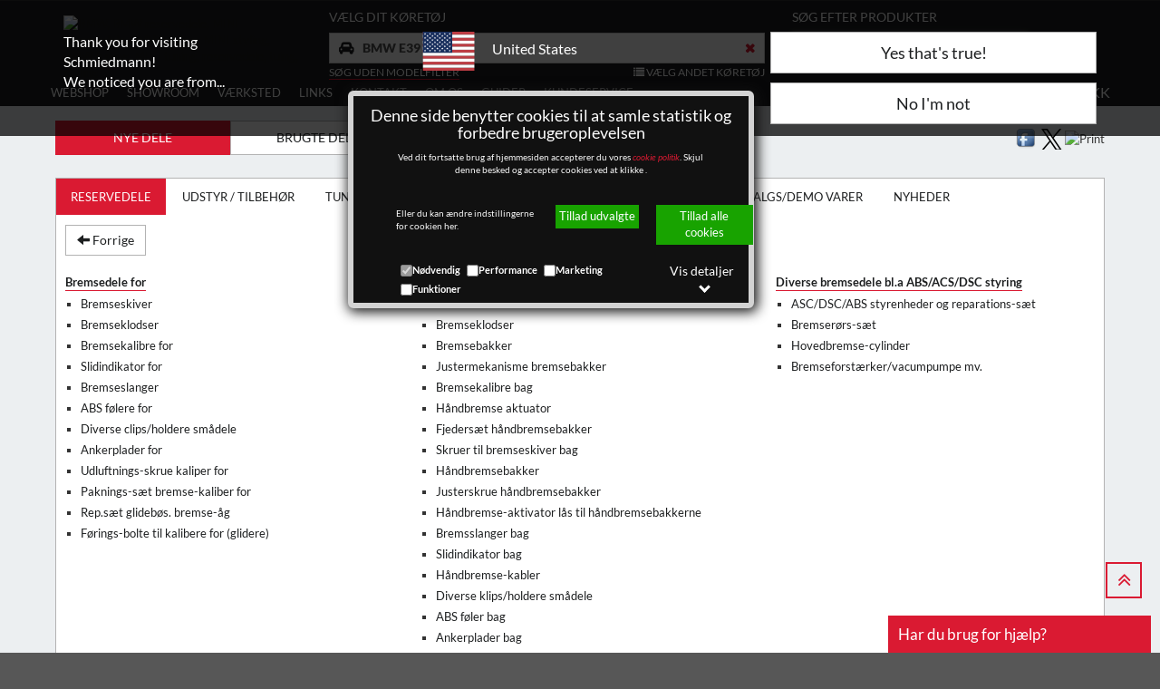

--- FILE ---
content_type: text/html; charset=utf-8
request_url: https://www.schmiedmann.dk/da/bmw-E39/bremseklodser-pg58-catn-oa
body_size: 112013
content:

<!DOCTYPE html>
<html lang="da">
<head>
    <title>BMW E39 - Bremseklodser - Schmiedmann - Nye dele</title>
    <meta name="viewport" content="width=device-width, initial-scale=1">
    <meta property="fb:admins" content="" />
    <meta charset="utf-8">
    
    
    <meta name="robots" content="index, follow" />
    
    <meta http-equiv="X-UA-Compatible" content="IE=10" />
    
    <link rel="preload" as="font" type="font/woff2" href="/fonts/fontawesome-webfont.woff2?v=4.7.0">
    <link rel="preload" as="font" type="font/woff2" href="/css/bootstrap/fonts/glyphicons-halflings-regular.woff2?v=4.7.0">
    
    <meta name="description" content="BMW E39 - Bremseklodser - Schmiedmann - Nye dele" id='metadesc' />
    <meta name="keywords" content="" />
    <meta property="og:title" content="BMW E39 - Bremseklodser - Schmiedmann - Nye dele" /> 
<meta property="og:type" content="website" /> 
<meta property="og:description" content="BMW E39 - Bremseklodser - Schmiedmann - Nye dele" /> 
<meta property="og:image" content="https://static.schmiedmann.dk/images/schmiedmann-logo-specialist-in-bmw-400X400.png" /> 


    <link rel="stylesheet" href="/css/bootstrap/3.3.7/bootstrap.min.css">
    <link type="text/css" rel="Stylesheet" href="/css/generalLayout2.css?995" />

    
    
    
    
    <script type="text/javascript" src="/script/grunticon.loader.js?995"></script>
    <script>
        grunticon(["/css/grunticon/icons.data.svg.css", "/css/grunticon/icons.data.png.css", "/css/grunticon/icons.fallback.css"]);
    </script>
    <style type="text/css" media="print">
        .btnReadMore {
            color: black !important;
        }

        .btn-default {
        }

        .btn {
        }

        button {
        }
    </style>
    <style>
        .btnReadMore {
            color: black !important;
        }

        .moreText {
            display: none;
        }

        .btnReadMore :focus {
            outline: 0 !important;
        }
    </style>

    <link type="text/css" rel="stylesheet" href="/css/slick-slide-1-9-0/slick-theme-1-9-0.css" />
    <link type="text/css" rel="stylesheet" href="/css/slick-slide-1-9-0/slick-1-9-0.css" />
    <link type="text/css" rel="stylesheet" href="/css/slick-slide-1-9-0/ManufacturerFilterSlider.css" />

    <noscript>
        <link href="/css/grunticon/icons.fallback.css" rel="stylesheet">
    </noscript>

    
    <link rel="canonical" href="/da/bmw-E39/bremseklodser-pg58-catn-oa" /><link rel="next" href="/da/bmw-E39/bremseklodser-pg58-catn-ol/2" />


    
    <!-- Global site tag (gtag.js) - Google Analytics -->

    <!--<script async src="https://www.googletagmanager.com/gtag/js?id=UA-1270817-15"></script>-->
    <script>
        window.FunctionsForCookies = [];
        var GoogleAnalytics = function(){

            var googleScript = document.createElement( 'script' );
            googleScript.setAttribute( 'src', 'https://www.googletagmanager.com/gtag/js?id=UA-1270817-15' )
            googleScript.async = true;
            document.head.appendChild(googleScript);

            window.dataLayer = window.dataLayer || [];
            function gtag(){dataLayer.push(arguments);}
            
            gtag('consent', 'default', {
                'ad_user_data': 'granted',
                'ad_personalization': 'granted',
                'ad_storage': 'granted',
                'analytics_storage': 'granted',
                'functionality_storage': "granted",
                'personalization_storage': "granted",
                'security_storage': "granted",
            });

            gtag('js', new Date());
            gtag('config','UA-1270817-15',{'anonymize_ip':true});

            
            }      
        FunctionsForCookies.push("100",GoogleAnalytics);//100
    </script>
    
</head>
<body>

    <form name="aspnetForm" method="post" action="/da/bmw-E39/bremseklodser-pg58-catn-oa" id="aspnetForm">
<div>
<input type="hidden" name="__EVENTTARGET" id="__EVENTTARGET" value="" />
<input type="hidden" name="__EVENTARGUMENT" id="__EVENTARGUMENT" value="" />
<input type="hidden" name="__VIEWSTATE" id="__VIEWSTATE" value="/[base64]/[base64]" />
</div>

<script type="text/javascript">
//<![CDATA[
var theForm = document.forms['aspnetForm'];
if (!theForm) {
    theForm = document.aspnetForm;
}
function __doPostBack(eventTarget, eventArgument) {
    if (!theForm.onsubmit || (theForm.onsubmit() != false)) {
        theForm.__EVENTTARGET.value = eventTarget;
        theForm.__EVENTARGUMENT.value = eventArgument;
        theForm.submit();
    }
}
//]]>
</script>


<script src="/WebResource.axd?d=UGiB6f24XP-ro9PgVkcXmyyDWHk-KoQEfdMpDeDWcKlHdmICxvSUgOP2I7-nmIEHXbVj5_yi8B6q-ZQV0lASWwipvfg1&amp;t=638628279619783110" type="text/javascript"></script>

<div>

	<input type="hidden" name="__VIEWSTATEGENERATOR" id="__VIEWSTATEGENERATOR" value="36F2D499" />
	<input type="hidden" name="__PREVIOUSPAGE" id="__PREVIOUSPAGE" value="4ndsIMHx_VY3ZXQ6wTwZKQmISNxrlcpQZxbRzGvwM8ZU18gWHXFOxrVU6dUgMRUPxg3GshOLGIXqhjiNQvsOS9awBSk1" />
	<input type="hidden" name="__EVENTVALIDATION" id="__EVENTVALIDATION" value="/wEdAOoEgjX6H3ptBqpzZ3Bq4sNCjkPPF237cS7K3vwt/OBLSvdIH5nbOz76GwOHI2nxJiSpxgtbcRYYEKT8iTBEP2a23p9iC02PWIxuCoQoyvjyDQOj/lDPvOTDYrTYBQnKheorfjMWPosl85ai5jF3meflOyzAa6OTyZFh0ao/CbB7u4CLZWiSjvS0fGyHNSYNZ0euf4an8kyO3XkB7coGKQW3nfgvx44FZ4jJF5uIW7QDn23OGCYAD+FmFhHy698SjOgcM5q5cF2rtMo627S1wXg4qkasgN/6SuGSzpiaHLtE/em9u2E+4TYgYm99lqycTn3W5tAk8WBS24YqSC5qcCp9r4IRi6MNaptIBz4BcVcX0bjXmw3Yj8q/2OEg9T/RLoliU10kEoK0C6pgOkrQ+f2WF1+EADXRq1Vwo5DUMolWlJDlPwWIvUm87i5KiaE9erEzaCW5AZ0ZiXH8d9B7TPLjCki64YrMcJ/+k2rKYCjRNYoR5IkCvbdTjOsab8eWmMVu4zUQ23jj9ATPb0lxOY85ou2xrz32iCpwmpAzCxXZn4UEUNsWESGmhrvG2P0IOKz0qhJcR1/19EFfQMAdQzuQtk2HjryUczIkdkw1BbSLO4azK2nlf8wUN4SzrOfxMJzms8845xlij+1e+FfTPLW59gv6D84brS1ALj3n5MMsMOThkyyk8xM0bXNy+ZSbkrZAK7aOiCG68vG/eQX/hcyl2o/hmCsYNkwIlMMsZmOXCyjxc4BpW5oHu60Lsk6zESoONp/kgbmqKXDBBfwyRMHXW9rBZBy1Pi1dduiyXIezy/oPT/10I/Wrt2ubCCGEr0borwmWZMTZr8PDUUuhdGoSseSPYcaiTtkuO0QL6SLIc6jDighgztZEPXVL/fm3jmVy7xgIYgTp54zQES+x2P6KMKQCCw8BkGa7jjfiou9V21pJuKJaS6GrhY7UUpQTo6kruX4WyH3yl6L78XlAYdEHqtCUDKumGBADmCIqOf7X2bXwiA9FEA+M0haqfnXYbf7CS+PQt0bZO+QSBgbaPRjm763uWGXG/Zlalx0HmsmBrDC8eH2aieIL3MQRXWcdy8BdjPwKPC+YkkOTrGMM75BYGedhhttl9AodTDrUhM2cwhjpLzvtJIrlEQAoV2PkaX0HI1MFZvBls+/nva4ViOb4PGqKZo56XAa602RDxj0s5wb45IxkwH0ddB4lhsVz5iZlc3Zu+D1Cd4dt0LcE86GLYBB2LOBsuUufnMogV6XPRYlGEnFwfwwmyI95FUrFVZrPAJaeEdYCRq/gEvuYRrmsovZrV+QcNGY6reZLewOm4NPV9wggiyf4q3p3PqeSNrlo4SeF4LzTbsC58n/q7NhVp0ypxm3vAaA65j/wA6ugWOBFL+6i9FfqIfSH3+lLwHZLmPqporSF3OmZLKDsMTgq9WTWDvYKekMM4zPhN1alIOOZRGjpY0n9LfrNP0yljnOdR1AxeoEq5YGIkbsiQjI8vil3qODUchJ46D+4fzOqTy/IRzsj7g/IZ49P6VdkGW1m7yUqmalBoyh+tM83ugQ0lzPtm9xLdeC+Ym+4sCwNu3yJcs0ywgeqyi6chOKFnzMyBUYSrpdowOe4T0yA6R6mPtiyyCZFBq6jE2vMOmMWoAJ3qafRRjvceSgeST5Q+HBMwJ0aBTEx0UVs4vi6vf0/NmC8SKIqceK5PJ2GBr/xkLa2UFThXqaQ9AykdV2tJH/2rwBMUfQCexG8yEp7KztncmZHlktZUnjyjXjLqNODz39srz50e1Jw0SQphPD9tL+UfxH0jbabRHBqvl0UcJo3NTzD3JnYESEyCapIX3yeLIiO3IvrAARH41elnYdnl8kIFkLWTsTOyGAS6BiwxfMmbLb9dWUi/2Vhe8SO2DPNaEg9roX5UykWqBpNtjVbHh14zYA/T7UkJofiJpMicgGH5SUPZQv1g1HmbOhzfhT6ZEp3l6BSz0I7L9HAWzMVXxPd5m1FDMrcnoHIeFcKd6ZcYCgqV00lozADE5HaRzHNJFXVES+WXd+NWusYzqheoSSwVYd4HVtohF90JiJX0SPlN+fGjIc41OC8AbyxiIMLwF8sXVCaSyHL3hnQWuX3zMhGHEiFvhfyS2d/tEItutWYa67zsQ/Dg7mTYlZk567fmat/+W8/PFJF0ZwZDGF6wY5mh7fZViTbK6OzXpLFgGjzdeJGXdAwcXIKGYl7zZq1MFy412BRxIb7X1w2LHR7jUyF66ETwRWndf73lPgI9FV/7T89jrQuIGA1x4XtOXNTnIKhugFTUNMOK/URsT3Lu7RECCD0YBFMvfCEnixXBaHk0zCz6Ufu6PpyUaxr/[base64]/HX7N6R+kow3VHy5ToeDNlmpDuw+z/y6C+iV6uNHhEg6QQzePFptpsm3X6F1eK+uLJtk6yA5kiME0pq8NKnjSGx/3Xge6/cdgXwtZvJG/RBgEwyQzA2447HXIMZHkhp+cuQwrswaSkHOj826N36HH/ypkONPPAt0w0smUaUKkQdQYcEev5+9PwqFrnMYt+crjxOHZvy/6S7UVSBMaePiNfH8UGLou8EcevhkwCa34h7xQ9PFXO1NJAhqzHp1qYL9Ix9S8z216Kpy/fJ5rfsmoaw/ze9HMwYhrTp4ItNEiRuwhQ82qAwZh40ZVKRnT4t8c/TglzVTxjUmhSHZEQq8fyESqV0Rx+GC7O96Pl3ylCf4MMJv7kS+7Wslk9rZQ0/NFlmZgvp7OCRnJUZ6gtuDUhZBPnMcX+E7CglCRr3cKNIdlDh9UdaYFF8nev24lqEYxS4Os1TNUyiOOT9cUBSpuLWILGnf8dqCTsqp6kHfGaO/uvzs+CaJVZj9zSKGA3ONrwlVohc9waLAgMmUZwsFeE/wlubsjOybEY5qDBJphd4ArWuMMmLuxhRQMsLrR6cmmAptTODv7/aSiUIiRiwGYF5cndHYEUwI6DwmV/c6GIYWC88gTqWMEKUcMwYn1oMREROGwFxEmIIrRXsV8m9lI/OmbvDKoRLHhR5n3o2b95oNFD1fzf9lzYteuCNiXFHY6UWin/tuK892ogPqCRvBLVRCM+hKjaU8buXRRQWf0d5B6CY1N3f2Uo8aPrkIGa6uYaBp+GPLegRDJ6HeNh1xCXqYd8RhFZwuE6/[base64]/EqzTuF1OcyzR6tRED7I1h514WDaDtzLFOj4w65UMJKfR3vE//xPs1QkGPy7xuREZzEvqoE8qnUJnOQIUkmlQhgolll9gbLADVU1Y/XWWYluv+CrzfreTgIOynbto1aa2eZzujcxzSMucq9v13lptRmn0huS1f3Ge9GNyOHgk5j1uY/gmJzwKIux3zS6NSAosz6Mh+OmKhby4IKkOvHu21h8D+fVqStyF/y5YvUiWGn7tP2wksUw8efko+SQrH6TPYLiJeoRSnWMAJCMXLJLh6NkYANv0+dtJWvBcHShHif/SMhR3zxnnpxiE+3pjSxDB6gQURBf3hlkSC7MO8XTWLk4uWng8l9V33koI6AkHvq+IGcmH//M/L0iY3OnmDBiElIHQzkPLDdXYe030QmkdakkuNh/jqxBpzW6zfMxLHwhG7M9kD6G+2qj5cJa6cwKeJwRlYKCYePDOCuTWqkjgEjOx7aLXsJlDI/XTsy3Qy7bJOKgUBzG4RX9nBBXZdWRYUmv//q1cav0XmhgFsRBm+Y/nhCUy+uBPf1ag0Wg71vcqYevotuGFpc4+TK3MOqvcd66c8T30+wygWj/8fJijjn3fq9/Wbx3bApWCamv0ELnW/rTUHphWvoboh6klSeW5F6LeJEtt2qJpiLOH4ZibtsbwH9nJJT6Q6VQ58glJa1o3+u5qKs7XGyFemErNLdyL/AHH4W/hXXxwzVi6R4JueQTYoI017XdP4/Zv3jH/lYWrYizq4YJMTIRbmMUefvdgQ9T3gVSzcnbGXt2eiYC1CVwJ7yZBuOtt5vAdAaWJ+/JDM5mkrdH998O/MywA/gjRfcuIo8nowrjHWhsu2D/VfZLFctky96j60ZEAgg/b5QTc+w+yjMV/iKukvseW1KXHZtDap0BRKtYTAhHf0D6eccAZKNyO3PqkMKjFRKEo8bsQvRPIkeOPo7XykP380SFFOv1bhSoAs/YC4qFWCdpLsV3Hp+V/OVl7TOCAG8XuKiUogC0ksnGRviHcJUUwu2KBQZ/usu/gzAGXETJpn1SAFNrZRuI6I632gaqnzlTItQqVj0X/qJXudhOQn08whsmdf9/L2NjwR5qPS6wqsBUhE8AXvVLqR/WhApew5zEGyk57KpSqFtk+qhxrRqErZQYWJabKLjz3+E2wqV2NQ+YunT49c+Z7TUkillbj5zXDnzAjPJvUrcvOD+zQQcmwdmVZsTcY3/m8RYPPPBdF9nxGOiYK3KSzeoRwd0XNDi0QI2yGbeWdEJ2kUF/PRTMwJoXajiBgvfTiTpJM3Q1fX3ukFteHYZliqOAxXvEd4ssnNLDK/dEmUbcy6C4aKbf1M5mvR9E6Jk1laS/oMEY0SwwTXQilQTAiblpx379TaO4rH6XaD3Dhu56ZCrUWvKq4ZAyaL5OzhprsJ6SNKQNGm2cjQ10goLM37T30Fh3Hxd/g7FOd3RrcRWFIMiDNV+QPGhclXwc3Ct/t5x6sBz2xrxZ6gCNHpg6SCHZyGCWwLVNqQCguTlichyRXZcJL5QF1vLAFrXFvtMxEeVwUZ/IRN24U+SFmqEQbICgVCJKGli7d4GyjcJkydznOZJDui9Pe1pKaMXu/l1vzvlGF4W4oDfnZnpRtRtKoTT5JTf8THhUxJpJOBTQMEp1HfyayClu4x7nVYvcWBtVjFWAZlb3Sxc2rCmEzD75qjj+KBgTkXlloW5kOIWT02uBca2fv/Yt1/0Zqyh0Ux2GNw2uPVFKYkZOaqlpHLsmTfv39c3AKGaiIMnpgGZDgRpF+NOXrOu9ImfXuN87Mpfa29YO+tJ6JJ/OylXAq88nC6u7O8qzwojkub//VOIyBdwlYeGgtN0XLbKgBhcLWKJMlDyXq9bGTRniKoAg3Q/xwtcnzKX9fsBubEtkSiVCUuZzZq0pnGWJsEMH71pIG3GcDEgMHoZhHAaIHCPGKoVYs4YnzaFRiLOHPR6cHzRwyrr+qjU0W7CAfJjkTn1LXfU/pB8XFuclzy4WxwSn0khlQ1ipcxDOfXuJ6tFAAqsw4N4ho4G4lUkicd+Ea9kXSeSKLQWiSKX7vXxyITwZWz4d7I9KnmDVvInVTEkzlvwZxjoa3PDaCx8qS/H+Y4jZrpOXUydErKdykD0wI643/vf3OlQ1tIDxLA7EwSEb0RM8hzJTR/Et6+UZAVmPmTplKmUWD0A+T+ja4DBfdAp9afdgBXuzpWkzyMGbPuuKxAM/bfL89ePm6g5RNYTMD59OKhFNoc7BJolTX09OU1jfozOhI7DxEDEfLqNyh2/M58PQcC/49oXzPBqu/x7V2OqTYH0EJ5tH9PjBldOrp7T2VuzePK5iXAiG394rYSmPrWA8twxSr6sFH+iCNoUEh0ox+R5kgP8isMhsM48DSOcjBxVKADRtv3jVTBc/DRFVvqCIlX6anCGiAmBjgDAMDWSH0z2r32iR/4b8wVnvKZTFSqvwSbbgg1D69+qN337OL6Fre2huDLbUfHke9AgFv0q86l9xK3HN9ITJWZpN/ah06rk8IUPfKRCX6El5vX6LlM96VrrvLP6oqyPMbFHoLOH8pzEyRMjfI+a7g8NtIqX7ZAX1MkAidPuhTydvyWYg4eyrt85WHQ/Fa9Z4BOMos3Lxh0Nv2kI5wJ1xGYuRcE2aHnLI0ZLDuMl70ySLbPAkUrKMB/f2LBGora6yV6Zzwnm49WFRgi8nER9gGi2h/j5ANwrkMlpOJ/514vmW0VL0+r90wB+r8SxHFhltQBGg+0aa0sU4kw52G7Is6PMu/xUYr2s/IwHkAjBTjynEfUAQ6Id0kaCMxy2zCAmpwcGY4m/r02CQrsDsLtgTmCLopzcOZf7Qw6ZiqbwbnwMmF1n0zaRhZeb8tjZGh0KVIc+TfHY6cK54iJYFzxmvluhE9Mxwi6HKY2FvmVDOof+UOElbE2R/+Bxrxh+aFx0PbkK3JAI0t8spJlBvTDkifS2iJe0BE59xfrzBLzLZ1b9lP8HreHmKWlouvAmu3MXNIZ190PuYXYGGTPGD9EtPw1tsb/ZJHLz31q9wSZvP161+SafLGFe+9a9RTHIkorkDCPFeuy0uzF+G57pvIOP3DQ+xsACUBRrsJQ7COX2ijiVN9VZnhiP6GzoBi8wmEUbyAk3K0sB5KuZM9ILVz6YMxD6Xg19uxAgsXWvNiJn+Uo6FM9//R6FdkTk9v2diss9Dh94JNijBxx9hnDBxD7YfAb1aubivnGYLs+b8mOnySbJ0XVwc6UUbe5+fkKckbmvQOVI2KO/rIv4ATKWcmrwOE2Ri1a5d3kC0ejpjElSW8Pq9o7ygl+SzKOvtD3l5lpBh+7vt4e9YNFYqqRM3VDBy0dBBeqQK5EPE53eaCTLDnYKp/ZCiDnjqz69mQhRPqvtJx80gS0VqC78ebDAVVfZx7rcGrtMJrQG97DG4aoMyhr812RMa6Ei8mb61NLFc0Tih4ogr9ke+9C8OHWNo4zhrsArNOfLaUNDGFA4/Q6XVHTxOMzx6sEdODqxgByYpdNyYn/yZqhlw9pOeZxpGkCsyM0Lxhz9LHDumqOgc2cGa3AYyyrBeVl4YwzxltlugOBRyu1fitr64A/[base64]/hVWU+g6uZ6rrKKZmeW/[base64]//+vbdYl2F9f5geIXv+2dQlAtxs1xTsT+ZhJSfmxukxQwGFpvHjbr6qO+2FHruMY+eKt8h8mf5LQqN0TMndz4jhWgegg1J1KXYElhc86n+25F50d/cQuN0WALKEMAUNAihWKASjzZh98ZEWCwhCbHIyjMdWDcweBN6qh0de5A3mmJzBhPyAeEr1IzDXJgdHedKaIRLdoWuxTlPyqOnjC0ZWg0WaJc7DL0ZseX1W/Elp8xh2oaC25qjHXzmw9xdejVWnnB+Dy+SV6+aPPjmiftvacXmiw8nX6a9rHv9sHuXUIZalDJrqOJ43WF5nYvYwjGDTFiCErb1VQAiGLlBHfLQ1H0CxVqXKuQHKFT7Q5XCaidKfi+P003ox3m4hQosCbPqF9CWaGhUIpy5CPUfoc8hOZ/[base64]/dJ0s5+MoWKjxvhB/dYuZtjG+lO2/W7o3qSJ5xHdkYo+eLTjhbqcRAQwHANPbD3/wUO9sP4pucVeksKj6wW6JHu08vm7RrYsjnC/DVNKrz2X3+c/F2Cxf6Gtgxcw4IfYjZEG6sxseYupjVNgzXhZnTzUPz6jrg2y5zJFI4YP/I29e77W5VbCHegomRaDGUOX4GTED4IlNyzFD5fLcNUuvznSHOaN7KH114vdPhNR2x4PagGf7rCWl9r5Q9qh27O+IVrKw2GQc2h2gyBiNF/OWKBXOHroM1ax98YIxtWMmzlSnYvFd8hNcKaVVfDRt00nWqHEl3hPYBfCPSJ6BuT8ie+N4nCJsRC+RyMf4jWBT+JAH2Yh1AOkxSMaCKFicdJa10wpbFpY4Zf+d/vxXzxDPTMCdNBDtW7Ghsc+DyJpialB0578x8IfeDmO2f/H1LPoUpIMuck9PQj9oOALqBdAsysw/VkmcQ1RHzQBA6W4QtYJsEEQts27xEY2LQ3FoUqWq9qfRAZAd5kci7L5RdjVBds13YXbchbbUNrLBDNK3NfvEqzwEI1jbxZ3gnx4COtZXGozQDcruUIrxf9hALvDQyZtbBbVHyBikEJ545t6wTkstcZRmMzT7218MHXx225GeDGK24yF+csNEGx1nY0qK0b2rWQo/[base64]/9yORWZSfEz4Y7S0sgOOCG615gEVRAySzykTys6PVi/LOtllsM6NISTGMuWXO5nKkigVCa0oQK1KsEXe3y6M58eSwm3ICHgJYD5Z2VS0w/rVm7y2yEj38+IXu275b4mYchIj0RuVvbl/h5kUE3BcB2KA4PaZIHun/HZRFWilKp0QBHaRj0Mtrc+tXy9y1v7EXtFZo7N2s+vlxOzHRM5z2Jb2WfeU2c8uDNcSFP5CgZYxH5rV0JDiSboQ+Tzj/M5goohhvTY3sGcJgRYRwJt5a4AFHSnY/u0F+C3aKQdrhqrP7UmAi1MnIqp3RQzlujOwLE7S/ishLqjFmo7mfgM2wLACcKFeZiZsp2sjL6DL7i1+6cNDgWyG7J8h2P/T27MrxRY5yLC94S//oJVv9UWXkzZvyimiRHxKVi456aG819U41DsRXmZES42HJEeBt31FLAMIDA14gyRC3wStxgdic7uplv2NGNYr9w/U1OlSxETfy0/gWQPj2zx67yHtNnMbklUChFYv+IEo2t9nt2cpbGeQGWKqKqf7brVsFqSXUyIeJssGzHL7xdsWQM6W6lGcxQ8df0t+Yr6KoKzQHdLk4MuYeNXlVbrjQ/TjzXiTG1bmGUs++n4liv6q2qr7pJSJ4caNLuqTJf51Nb5L5om1BkefzGAwuUuIp7bN6/+XOct4bbRNAdAH+x67gzwTpGbcZCXA2HeydVgt9hha2HIAAZzsxFyq71sG7ypsj8FpCjquUurXqdECQEHU2bn1mguAKz/gMB1tDZmEvMtzsBDznAKor7KTyKx5d/QPlap20PawOrAcQ8bQyqNFLObp4mTq5Q6Jhr1r1h9Xy8KfuSwHTPvaosC2ddZnso+q0d5eeASq19YOYFUV+BuiPfA+jSbpgLzbHRzzpvhghH0gQUW8qDMIhfZv4MzOJf6fYo4QGeau8kdzMKr14j/jn2PHy8nwLrFWEJTDhlcDn2ABMBOpWm3eXBpkfaxaSsb7dy2Xq7lcUTKbVHBWA0Fhkn9a6Mwn30F1J3qNm1oyFBy/e3qPgJKo0PXBaFHsDUHVpanteT9Sgm7qMltnsPQGBRK5XCfv1yNk7xf7gBCV/DSpTCiMbCBBJGaBDZny24A3cyojJhdKn4/wj27Rwwtr1UYPVUn2AqdVYJLJsKKZwS8wKrb7ovibdh+pbWeSzJf9cXbiUVTng5PipU+B4n9x8cxe7SSrLtyL00/reLEmSRUqu+X8kouDKRj325pYhueM7jKqpwluQYBv6or22KyaNCUD6DZ2DbS0woEtuyV9BvtWIJ/eFA7q2zXo1zU9Gc0kmlGoM7JvyJxx7wWA8fS1pY5rSD3QLu7M4aR7kjJA4H8HNgqlMYW5jzbsqznZ2+o67l2Q7eJeOrgp3HTkapYC3O2FsTPaaheHmOzIZl9gEXpvkquRCK2I/TQ1/MwfRmgs2Lfw8eqpCUZepKhAEKh/CT8MeB4B+Sfr99Z3mzN4MdhKjcW38MNiJmpWP7nd8M91txPn/jOKcdzeCwPAtHl215DFliMx49LaoK4jLIRCgP4rpFLmsvF41h4Ns+JQrdIzM6WBgHesPSPly8LEH+bnOtQO9Wcp0jJ1p/5wIHf8TqPHgZ31wD2jpOA3iw310/+6mFhYuOYBtIFDpM1vVybGkERUyF1MA7r1ORscs2vtIRtAnpkbsBjNr0Fqq2SE36gWHGOMmxGA2K0MWYNux0ynNp6dZ5BDy3EpGJt04dSKLdU5MHmbYwIDxZnrC8Vv2HjBGxV/kchEZBatdm3uqT+QFOVy1lS6KzExwhvyn/piSL+RCC026K6TgFU1llFiVL9SZr4IT4dSTtL+DVRfNaiAZXZAfbnPz9kf9qwy/1GKLQgTlN4v87ugXw4ymO+iUcZVWgRmMGB8huRWgPs53PIhE2ABhi3aol81RX6MxabtyKb+L09x3ZW+WLb2+ESIYp7RkLkieOscaWb29R4KN6/JbeWK7hCshATvi1V+H4KqLRZHr8Jlm4zSBChia5TcY4EfIQHliazMhs2HZUZtxV6oiqzlXu1tByzYLBEQAH7Hhwj/G4i5nA5t936gYyEGlO0AsRwkTXO45JrSnsl+He6ykbyHNUYXXUupjYzYYFaVIiiw+zn4cVoFJTyMBGWoyy9LKr3Na4OjOHNWedy7u7U3y0T200mOi0/na1P4Oq2b27h9rgf0Ju1hb4kH5QZN4MOWuJk/6s/cbkQaWhP9qrSujXgF9K25qSPsfHJ9q13jIgIcQUnXBzLp615wmxftkT2YVpbEOLfwDt0POZuOTswYiaOjBSrCACuT9kwzK5u3dpDead676ItG6qfICde1ID5IzL4wr07hP0I8iNKtQZ8VHplvrullZElWZybOfJ6//s08ftpCQy9iSzo+q3HuqgE/OwS4fcAx5r3/K+DV9eta134KQ4ODiL+qo1Y5PYSV7S5QPNe6sCLmGHuXSG+J00VJDCGiZK1xLNhD+Ps0AmnJ9bgHlBTrk78YIeMBPvzRsitZnCcs/+WHBQH2SM8FhKkRgnEgc12oGtAaxdNpfCG40Pbbql0zBY6V+gTsrzQEg3BYTV+GpgJdcNtWT7NXBZvOZ5gsj/whPfxbooRDQl8puJKerM4VcMPiWbBnyq1pbjoKTQ49uAKMene9aIshPKvOWgURjU7hshL/nkhRile+/LGTGrMYIvIRVlZfr0aS6lKeGNv0qd+fYxd7WPBNmQGYa/Xc9lVhGXEs1FIe4DUt7Kr1hnC4Tr+Qam0RJIBR34pCDfFFpLa5oWILACD1tSz6uBxMnJwBWwcTYg5XNdearHM8CbTVIVx3iIpqRYGGcX+Kedk+gtaM1Z4HBJYHBIWKZeoe+ZDWpKjhp8FXPRJDbJhc7kT4xBVvi+jVDCOew4HvmPyzDuZs/2uTgFiQdQsaNPvx3EzSXn6YQCOD8/+cbKBKBPFy/Fz6k1OWP8tqiezul4JYDJIQBAeH3B8iL6jE5Eh7gj3rEzhYUnqyPZl4x+naQkiZCBX0bBRh5a3EWHJlKiI6TpCs+4KvvfTvCPwDCUhiE4SJAGPhb3fp930oFFHGQGi6UfrUfwu7w5OLBveHOmV1/mVfOfzG/6m9N3H9ZXSpi3fjbhNtYaJqmiR89Fxh+GNIvwReC3FHxZUNCUYUN/EGYNd2mgtT98hVagPlPvGkeruudxw1wMTn91EHuV/vKyL4KXbd8gmT9W2no7k1xyr24YfPo91Hb3qs5ZH+Jt3t336B1K9kiiReHRumCpwlHa/FcuUMO08QWlSLqRVy90s5nbrso2xww1Gn6vjquEWb5olUnTCRCU8tH8iq/WwxIAAHR1XQ6AVQx68LYFacv6RI1nGuTEU70rl3loEaMX1BTaA6f3IVAC+08sQpbYWJNO9oqorduJIfR8SeqYEtinyM1WRaJqZH5tOhT+HPOLlJpzXe9GNL039B+hv72YCe99sCeVxb8n5gwtDqgwY=" />
</div>
        <div id="page">
            <div id="modalOverlay"></div>
            <div class="container-fluid navbar-fixed-top" style="padding: 0; background: #1d1f20;">
                <div class="container-fluid contin">
                    <header id="mobileMenu">
                        <div id="hamburger-container">
                            <button class="hamburger" type="button"><i class="fa fa-bars" aria-hidden="true"></i><span class="hamburger-menu-text">Menu</span></button>
                        </div>
                        <a href="/" id="company-logo-mobile">
                            <img id="logoMobile" src="//media.schmiedmann.com/media/387701/schmiedmann_big_s_reg_dan_hvid_text.svg" alt="BMW, BMW reservedele, MINI reservedele, BMW styling, MINI styling, BMW tuning, MINI tuning, reservedele, tuing, styling">
                        </a>

                        <div id="header-top-mobile">
                            <span id="mobile-search">
                                <button type="button" class="text-center navbar-toggle" data-toggle="collapse" data-target="#searchBar" style="padding-top: 5px; padding-bottom: 5px;">
                                    <span class="glyphicon glyphicon-search navbar-search-icon" style="margin: 0; padding: 0;"></span>
                                </button>
                            </span>
                            <span id="mobile-shopingcart"></span>
                            <br />
                        </div>
                    </header>
                    <div class="collapse navbar-collapse clearfix" id="searchBar" style="padding: 0">
                    </div>
                </div>
            </div>
            <div id="header-middle" class="container-fluid">
                <div class="container contin">
                    <div id="logo-container" class="col-md-3">
                        <a href="/" id="company-logo">
                            <img id="logo" src="//media.schmiedmann.com/media/387701/schmiedmann_big_s_reg_dan_hvid_text.svg" alt="BMW, BMW reservedele, MINI reservedele, BMW styling, MINI styling, BMW tuning, MINI tuning, reservedele, tuing, styling">
                        </a>
                    </div>

                    <div id="search-bar-new" class="col-md-9">
                        <div class="row">
                            <div id="acceptModelModal" class="col-xs-12 messagepop pop" style="display: none">
                                <div class="row">
                                    <h4 id="carInfoTitle" class="carInfoTitleH4"></h4>
                                    <div id="carDetailsModalModel" class="closeSendEmailBtn">
                                    </div>

                                </div>
                                <div class="row">
                                    <a href="#" id="acceptModelBtn" class="btn acceptModelBtn col-xs-6"></a>
                                    <a href="#" id="declineModelBtn" class="btn declineModelBtn col-xs-6"></a>
                                </div>
                            </div>
                            
                            <div id="chooseCarHeaderMobileLicense" class="col-md-7 hidden ">

    <div id="subject-div" class="col-xs-12 hidden">
        <div class="form-group">
            <label for="subject">Leave this field blank</label>
            <input type="text" name="subject" class="form-control" id="subject" autocomplete="off">
        </div>
    </div>
    <div id="topCarSelectLicenceplateMobile">
        <div class="searchByWrapper row">
            <div class="h6 col-md-6">
                Vælg dit køretøj
                <br />
            </div>
            <div id="ctl00_carSelectionLicensePlateMobile_searchByRadioBtn" class="rbtnSearchByDiv col-md-6 text-right">
                <span id="searchByVinNo"><i style="padding-right: 5px; cursor: pointer;" class="fa fa-square-o" aria-hidden="true"></i>Anvend stelnummer</span>
            </div>


        </div>
     
        <div>
            <div>
                <div id="licenseplateContainerMobile" class="input-group licenseplate licenseplate-denmark">
                    <input name="ctl00$carSelectionLicensePlateMobile$licenseplateMobile" id="licenseplateMobile" class="form-control licenseplate-text" type="text" onkeydown="lookupCar(event)" autocomplete="off" placeholder="Nr. plade" />
                    <span class="input-group-btn" style="width: 1%;" onclick="lookupCar(event)">
                        <span class="btn btn-search btn-search-vinNo" tabindex="0"><i class="fa fa-search" aria-hidden="true"></i></span>
                        <img id="imgLicenseLoading" class="hidden" src="https://static.schmiedmann.dk/images/loading.gif" style="border-width:0px;" />
                    </span>
                </div>
            </div>
            <div class="row">
                <div class="col-md-6">
                    
                    <a title="(Visning hvor du kan se alle modeller og dele)" id="turnOffCarFilter" class="carFilterLicensePlate" href="/da/reservedele-smc1-catn-ol">Søg uden modelfilter</a>
                    
                </div>
                
                <div id="btnSelectCarMobile" class="col-md-6 text-right">
                    <span class="selectCarList "><i class="fa fa-list" aria-hidden="true"></i>
                    Vælg køretøj fra liste
                        </span>
                </div>
                
            </div>
        </div>
    </div>
</div>
<div id="selectedCarInfoMobile" class="col-md-7">
    <div>
        <div>
            <div class="carFilterSwitch">
                <div class="h6">
                    Vælg dit køretøj
                </div>
                <div id="ctl00_carSelectionLicensePlateMobile_shortCarinfo" class="short-car-info-mobile col-xs-12 col-md-6">BMW E39</div>
                <div class="row">
                    <div class="col-md-7">
                        
                        <a title="(Visning hvor du kan se alle modeller og dele)" id="turnOffCarFilter" href="/da/reservedele-smc1-catn-ol">Søg uden modelfilter</a>
                        
                    </div>
                    <div class="col-md-5 text-right">
                        <span aria-hidden="true" class="selectCarList" role="button" onclick="changeCar()"><i class="fa fa-list"></i>
                            Vælg andet køretøj</span>
                    </div>
                </div>
            </div>
        </div>
    </div>
</div>



                            <div class="col-md-5">
                                <div class="">
                                    <!--<div style="float: left"><i class="header-big-fa fa fa-search" aria-hidden="true"></i></div>-->
                                    <div>
                                        <div class="h6">
                                            Søg efter produkter
                                            <br />
                                        </div>

                                        <span id="topSearchFieldContainer">
                                            <div class="input-group searchFieldWrapper">
                                                <input name="ctl00$topSearchField" id="topSearchField" class="form-control" autocomplete="off" autofocus="autofocus" type="text" onkeydown="topSearchFieldSearch(event)" accept-charset="utf-8" placeholder="Varetekst el. varenr." style="max-width: 100%;" />
                                                <span class="input-group-btn" style="width: 1%; vertical-align: bottom;">
                                                    <span title='Tilføj hurtigt' style="border-right: 1px solid #858585; z-index: 10;" id="btn-add-product-header" class="btn btn-search btn-navbar-search" tabindex="0"><i class="fa fa-cart-plus" aria-hidden="true"></i></span>
                                                    <span onclick="topSearchFieldSearch(event)" class="btn btn-search btn-navbar-search glyphicon glyphicon-search" tabindex="0"></span>
                                                </span>

                                            </div>
                                        </span>

                                    </div>
                                </div>
                            </div>
                        </div>

                    </div>
                </div>


            </div>

            <div class="container-fluid general-main-container">

                <div class="dropdownSearchField container contin">
                    <div class="dropdown-products">
                    </div>
                    <div class="dropdown-types">
                    </div>

                </div>

                <div id="menuu" class="header menu text-center">
                    <div class="container contin">


                        <div class="col-md-6 contin">
                            <nav id="menu-nav">
                                <ul class="nav nav-pills nav-justified showroom-nav">
                                    <li id="myaccount-mobile" class="visible-xs visible-sm"></li>
                                    <li id="flagCurrency-mobile" class="visible-xs visible-sm"></li>
                                    <li id="ctl00_webshopLinkContainer">
                                        <a id="ctl00_btnWebshop" class="text-uppercase" href="/da/bmw-E39/reservedele-smc1-catn-ol" href="javascript:__doPostBack(&#39;ctl00$btnWebshop&#39;,&#39;&#39;)">Webshop</a>
                                    </li>
                                    <li>
                                        <a id="ctl00_btnShowRoom" class="text-uppercase" href="https://www.schmiedmann.dk/showroom/da/wallpapers" href="javascript:__doPostBack(&#39;ctl00$btnShowRoom&#39;,&#39;&#39;)">Showroom</a>
                                    </li>
                                    <li id="ctl00_workshopLnkContainer">
                                        <a id="ctl00_btnWorkshop" class="text-uppercase" href="https://www.schmiedmann.dk/showroom/da/vaerksted/schmiedmann-vaerksteder" href="javascript:__doPostBack(&#39;ctl00$btnWorkshop&#39;,&#39;&#39;)">Værksted</a>
                                    </li>
                                    
    


	
			<li class="dropdown">		
				
				<a href="/cms/da/links" title="" class="dropdown-toggle text-uppercase" data-toggle="dropdown">Links</a>
				<ul class="dropdown-menu">
                    <li><a href="http://www.realoem.com/bmw/select.do" title="" target="_blank">BMW &amp; MINI ETK Online</a></li>
                    <li><a href="https://bmw-moto.7zap.com/en/europe/" title="BMW motorcykel ETK online" target="_blank">BMW MC ETK online</a></li>
                    <li><a href="https://www.mdecoder.com/" title="Se fabriksdata p&#229; din BMW" target="_blank">VIN decoder</a></li>
                    <li><a href="/da/bmw-mini-partlist" title="BMW &amp; MINI dele oversigt" target="_self">BMW &amp; Mini dele oversigt</a></li>
            </ul>
			  
			</li>
			<li class="dropdown">		
				
				<a href="/cms/da/kontakt" title="" class="dropdown-toggle text-uppercase" data-toggle="dropdown">Kontakt</a>
				<ul class="dropdown-menu">
                    <li><a href="/cms/da/kontakt/schmiedmann-danmark" title="">Schmiedmann Danmark</a> </li>                    
                    <li><a href="/cms/da/kontakt/kort-over-schmiedmann-afdelinger" title="">Kort over Schmiedmann afdelinger</a> </li>                    
            </ul>
			  
			</li>
			<li class="dropdown">		
				
				<a href="/cms/da/om-os" title="" class="dropdown-toggle text-uppercase" data-toggle="dropdown">Om os</a>
				<ul class="dropdown-menu">
                    <li><a href="/cms/da/om-os/schmiedmann-odense-personale" title="">Schmiedmann Odense personale</a> </li>                    
                    <li><a href="/cms/da/om-os/schmiedmann-nordborg-personale" title="">Schmiedmann Nordborg personale</a> </li>                    
                    <li><a href="/cms/da/om-os/historie" title="">Historie</a> </li>                    
                    <li><a href="/cms/da/om-os/karriere" title="">Karriere hos Schmiedmann</a> </li>                    
            </ul>
			  
			</li>
			<li class="dropdown">		
				
				<a href="/cms/da/guides" title="" class="dropdown-toggle text-uppercase" data-toggle="dropdown">Guider</a>
				<ul class="dropdown-menu">
                    <li><a href="/cms/da/guides/bmw-navigation-kort-opdatering" title="">Hvorfor og hvordan opdaterer man kortet p&#229; ens BMW Navigation</a> </li>                    
            </ul>
			  
			</li>






                                    <li class="dropdown">
                                        <a href="/cms/da/info" id="ctl00_aCustomerService" class="dropdown-toggle text-uppercase" data-toggle="dropdown">
                                            Kundeservice
                                        </a>
                                        
    
    

    <ul class="dropdown-menu">
                
                <li>
                    <a href="/cms/da/info/bilimport">Bilimport</a>
                </li>
                <li><a href="/da/gavekort" title="" target="_self">Gavekort</a></li>
                <li><a href="/da/rma" title="" target="_self">Reklamation og retur</a></li>
                <li><a href="/da/ansoeg-erhvervskonto" title="" target="_self">Erhvervskonto (B2B)</a></li>
                <li>
                    <a href="/cms/da/info/fragt-information">Fragt information</a>
                </li>
                <li>
                    <a href="/cms/da/info/personlige-oplysninger">Personlige oplysninger</a>
                </li>
                <li>
                    <a href="/cms/da/info/cookie-politik">Cookie politik</a>
                </li>
                <li>
                    <a href="/cms/da/info/handelsbetingelser">Handelsbetingelser</a>
                </li>
                <li>
                    <a href="/cms/da/info/prisgaranti">Prisgaranti</a>
                </li>
                <li>
                    <a href="/cms/da/info/bruger-vejledning">Vejledning</a>
                </li>
                <li>
                    <a href="/cms/da/info/saadan-koeber-du">S&#229;dan k&#248;ber du</a>
                </li>
                <li><a href="/da/sell-original-parts" title="" target="_self">S&#230;lg dine nye originale BMW dele</a></li>
                <li>
                    <a href="/cms/da/info/schmiedmann-tilbud">Schmiedmann tilbud</a>
                </li>
    </ul>



                                    </li>
                                </ul>
                            </nav>
                        </div>

                        <div class="userControlsHeader">
                            <div class="settings-wrapper flagCurrency col-md-2 header-top-item">
                                <a id="aSettings" class="settingsButton" href="#page">
                                    <img id="ctl00_imgSettings" src="https://static.schmiedmann.dk/images/flags/4x3/DK.svg" alt="Danish" style="height:14px;border-width:0px;width: 30px;" />
                                    <span id="ctl00_lblSettings" style="color: #FFF;">/ DKK</span>
                                </a>
                            </div>
                            <div class="myaccount dropdown col-md-2 header-top-item" style="text-align: center; padding: 0px;">


                                <ul style="width: 100%; margin-bottom: 0px; text-align: center">
                                    <li class="dropdown" style="width: 100%; padding: 5px; display: block !important;">
                                        <a id="ctl00_lbAccount" href="javascript:WebForm_DoPostBackWithOptions(new WebForm_PostBackOptions(&quot;ctl00$lbAccount&quot;, &quot;&quot;, false, &quot;&quot;, &quot;https://www.schmiedmann.dk/login&quot;, false, true))">
                                            <span class="glyphicon glyphicon-user"></span>
                                            LOG IND</a>
                                        
                                    </li>
                                </ul>
                            </div>
                            <div class="shopingcart col-md-2 header-top-item" style="padding: 0">
                                <a href="/indkoebskurv" id="lbShowCart" class="btn btn-cart" rel="nofollow">
                                    <span id="lbCartItems" class="hidden-sm hidden-md hidden-lg">0</span><i class="fa fa-shopping-cart" aria-hidden="true"></i><span id="lbCartAmount" class="hidden-sm hidden-xs">0,00 DKK</span>
                                </a>
                            </div>
                        </div>
                    </div>
                </div>

                <div id="old" class="container contin">

                    <div>
                        <a id="#top"></a>
                    </div>
                    <div id="cookiesDisabledNotice" class="divCompat" style="display: none">
                    </div>
                    <noscript>
                        <div id="javascriptRequired" class="divCompat">
                            
                        </div>
                    </noscript>
                    <div id="ie6Notice" class="divCompat" style="display: none">
                    </div>
                    
                   
                    

                    

    
    <div id="noFilterMenuLeft" class="visible-md visible-lg col-md-2">
        
        
        
    </div>
    <div id="noFilterMenuRight" class="col-md-12">
        <div id="ctl00_cphContentMiddleRight_divFilterForm" class="row filterCont" style="padding: 15px;">
	
            <div class="col-xs-12">
                
                

<div id="findCarContainer">
    <div id="subject-div" class="col-xs-12 hidden">
        <div class="form-group">
            <label for="subject">Leave this field blank</label>
            <input type="text" name="url" class="form-control" id="url" autocomplete="off">
        </div>
    </div>
 

    
    <div id="chooseCarHeader" class="row margin-b-10 no-gutter hidden">
        <div class="searchByWrapper">
            <div class="h6 rbtnSearchBytitleMobile">
                Vælg dit køretøj
                <br />
            </div>

        </div>
        <div id="ctl00_cphContentMiddleRight_carSelectionLicensePlate_searchByRadioBtnMobile" class="rbtnSearchByMobileDiv">
            <span id="searchByVinNoMobile"><i style="padding-right: 5px; cursor: pointer;" class="fa fa-square-o" aria-hidden="true"></i>Anvend stelnummer</span>

        </div>
        <div class="col-xs-12 col-md-6 desktop-col-padding-right-15" style="margin-bottom: 5px;">
            <div id="licenseplateContainer" class="input-group licenseplate licenseplate-denmark">
                <input name="ctl00$cphContentMiddleRight$carSelectionLicensePlate$licenseplate" id="licenseplate" class="form-control input-lg licenseplate-text" type="text" onkeydown="lookupCar(event)" autocomplete="off" placeholder="Nr. plade" />
                <span class="input-group-btn" style="width: 1%;" onclick="lookupCar(event)">
                    <span style="border-top-right-radius: 0px; border-bottom-right-radius: 0px;" class="btn btn-lg btn-search " tabindex="0"><i class="fa fa-car" aria-hidden="true"></i></span>
                    <img id="imgLicenseLoading" class="hidden" src="https://static.schmiedmann.dk/images/loading.gif" style="border-width:0px;" />
                </span>
            </div>
        </div>

        <div class="col-xs-12 col-md-6 desktop-col-padding-left-15">
            <button id="btnSelectCar" class="btn btn-sch-default btn-block btn-lg text-uppercase">
                Vælg køretøj fra liste</button>
        </div>
    </div>

    <div id="selectedCarInfo">
        <div class="row well well-sm no-gutter selection-bar">
            <span class="fa fa-car col-xs-1 car-model-chosen" ></span><span id="ctl00_cphContentMiddleRight_carSelectionLicensePlate_shortCarinfo" class="short-car-info text-center col-xs-10 col-md-4">BMW E39</span><div class="col-xs-1"><a id="car-model-remove" class="car-model-remove"><i class="fa fa-trash"></i></a></div>
        </div>
        
    </div>
</div>

                <div class="row margin-b-5 no-gutter">
                    <div id="ctl00_cphContentMiddleRight_filterSwitch" class="col-md-6">
                        <div class="btn-group btn-group-justified">
                            <a id="ctl00_cphContentMiddleRight_btnNewParts" class="btn btn-sch-default text-uppercase disabled disabled" href="/da/bmw-E39/bremseklodser-pg58-catn-oa" href="javascript:__doPostBack(&#39;ctl00$cphContentMiddleRight$btnNewParts&#39;,&#39;&#39;)">Nye dele</a>
                            <a id="ctl00_cphContentMiddleRight_btnUsedParts" class="btn btn-sch-default text-uppercase" href="/da/bmw-E39/bremseklodser-pg58-catu-oa" href="javascript:__doPostBack(&#39;ctl00$cphContentMiddleRight$btnUsedParts&#39;,&#39;&#39;)">Brugte dele</a>
                            <a id="ctl00_cphContentMiddleRight_btnRecycled" class="btn btn-sch-default text-uppercase" href="javascript:WebForm_DoPostBackWithOptions(new WebForm_PostBackOptions(&quot;ctl00$cphContentMiddleRight$btnRecycled&quot;, &quot;&quot;, false, &quot;&quot;, &quot;/da/vis-biler-til-ophug&quot;, false, true))">Ophug</a>
                        </div>

                    </div>
                    <div style="margin-top: 5%;" class="form-group">
                        
<script src="https://ajax.googleapis.com/ajax/libs/jquery/1.12.4/jquery.min.js"></script>

<style type="text/css" media="print">
    @import "/css/generalLayout2.css";

    @page {
        size: 250mm 353mm;
        margin: 0;
    }

    .container {
        width: 1920px;
    }

    body {
        width: 1920px;
    }

    @media print {

        a[href]:after {
            content: none;
        }

        #alert-box {
            display: none;
        }

        .btn-alternative {
            display: none;
        }

        .product-readMore {
            display: none;
        }

        addToBasketContainer {
            display: none;
        }

        .txtAddToBasket {
            display: none;
        }

        .lblUnitContainer {
            display: none;
        }

        .product-price-before-vat {
            display: none;
        }

        .warehouseTip {
            display: none;
        }

        .addToBasketContainer > .col-xs-8 {
            display: none;
        }

        .addToBasketContainer > .col-xs-2 > input {
            display: none;
        }
        #ctl00_cphContentMiddleRight_productPriceBeforeVat{
            display:none;
        }
        [class*="hidden-xs"] {
            float: left;
            visibility: visible;
            display: block;
            width: 100px;
            height: 100px;
        }


        #ctl00_cphContentMiddleRight_priceContainer {
            float: right !important;
        }

        .pull-right {
            float: right !important;
        }


        [class*="col-sm-"] {
            float: left;
        }

        [class*="col-xs-"] {
            float: left;
        }

        .col-sm-12, .col-xs-12 {
            width: 100% !important;
        }

        .col-sm-11, .col-xs-11 {
            width: 91.66666667% !important;
        }

        .col-sm-10, .col-xs-10 {
            width: 83.33333333% !important;
        }

        .col-sm-9, .col-xs-9 {
            width: 75% !important;
        }

        .col-sm-8, .col-xs-8 {
            width: 66.66666667% !important;
        }

        .col-sm-7, .col-xs-7 {
            width: 58.33333333% !important;
        }

        .col-sm-6, .col-xs-6 {
            width: 50% !important;
        }

        .col-sm-5, .col-xs-5 {
            width: 41.66666667% !important;
        }

        .col-sm-4, .col-xs-4 {
            width: 33.33333333% !important;
        }

        .col-sm-3, .col-xs-3 {
            width: 25% !important;
        }

        .col-sm-2, .col-xs-2 {
            width: 16.66666667% !important;
        }

        .col-sm-1, .col-xs-1 {
            width: 8.33333333% !important;
        }

        .col-sm-1,
        .col-sm-2,
        .col-sm-3,
        .col-sm-4,
        .col-sm-5,
        .col-sm-6,
        .col-sm-7,
        .col-sm-8,
        .col-sm-9,
        .col-sm-10,
        .col-sm-11,
        .col-sm-12,
        .col-xs-1,
        .col-xs-2,
        .col-xs-3,
        .col-xs-4,
        .col-xs-5,
        .col-xs-6,
        .col-xs-7,
        .col-xs-8,
        .col-xs-9,
        .col-xs-10,
        .col-xs-11,
        .col-xs-12 {
            float: left !important;
        }

        body {
            margin: 0;
            padding: 0 !important;
            min-width: 768px;
        }

        .container {
            width: auto;
            min-width: 750px;
        }

        body {
            font-size: 10px;
        }

        a[href]:after {
            content: none;
        }

        * {
            -webkit-transition: none !important;
            transition: none !important;
        }

        #filterSwitch {
            display: none;
        }

        .small-product-name {
            z-index: 100;
            /* height: 2.2em; */
            overflow: hidden;
            font-size: 1.3em;
            padding: 1px;
            margin-bottom: 5px;
        }

        .divSortCategoriesCheckBox {
            display: none;
        }

        .shareOnSocialMediaGroup {
            display: none;
        }

        .nav-filter-categories-desktop {
            display: none;
        }

        .product-inner {
            height: 40.5em;
            border-bottom: 1px solid black !important;
        }

        .product-buttons {
            display: none;
        }

        #back-top > a {
            display: none;
        }

        .next-category {
            display: none;
        }

        #ctl00_cphContentMiddleRight_divFilterForm {
            visibility: hidden;
            display: none;
        }

        .breadcrumb-container > input[type=button] {
            border: 0px !important;
            display: none;
            border-color: red;
            border: none;
            border-top-width: 0px !important;
            border-bottom-width: 0px !important;
            border-left-width: 0px !important;
            border-right-width: 0px !important;
            margin-top: -500px !important;
            position: absolute !important;
            bottom: 10000px !important;
            border-style: none;
        }

        .breadcrumb-container > button[type=button] {
            border: 0px !important;
            display: none;
            border-color: red;
            border: none;
            border-top-width: 0px !important;
            border-bottom-width: 0px !important;
            border-left-width: 0px !important;
            border-right-width: 0px !important;
            margin-top: -500px !important;
            position: absolute !important;
            bottom: 10000px !important;
            border-style: none;
        }

        .breadcrumb-container > button {
            border: 0px !important;
            display: none;
            border-color: red;
            border: none;
            border-top-width: 0px !important;
            border-bottom-width: 0px !important;
            border-left-width: 0px !important;
            border-right-width: 0px !important;
            margin-top: -500px !important;
            position: absolute !important;
            bottom: 10000px !important;
            border-style: none;
        }

        #btnSelectCar {
            display: none;
        }

        .input-group {
            display: none;
        }

        .breadcrumb-container {
            display: none;
        }

        .mobileShortMenuText {
            display: none;
        }

        #btnFilter {
            display: none;
        }

        .previous-category {
            display: none;
        }

        .form-display-pr-page {
            display: none;
        }

        .pagination, .pagination-products {
            display: none;
        }

        .mobile-padding-product-single > span > div {
            margin-top: 20px;
        }

        .dropdown-menu {
            display: none;
        }

        .productCategoryPrintNoBorder {
            display: none;
        }

        #nav-filter-categories-desktop .nav-tabs {
            display: none;
            border: none;
        }

        .nav, .nav-tabs {
            display: none;
            border: none;
        }

        #ctl00_cphContentMiddleRight_btnWinter {
            display: none;
        }

        #ctl00_cphContentMiddleRight_btnSummer {
            display: none;
        }

        #ctl00_cphContentMiddleRight_ddlBreite {
            display: none;
        }

        #ctl00_cphContentMiddleRight_ddlQuer {
            display: none;
        }

        #ctl00_cphContentMiddleRight_ddlFelge {
            display: none;
        }

        #ctl00_cphContentMiddleRight_lblTyreSize {
            display: none;
        }


        #ctl00_cphContentMiddleRight_lblSpeed {
            display: none;
        }

        #ctl00_cphContentMiddleRight_ddlSpeed {
            display: none;
        }

        #ctl00_cphContentMiddleRight_lblBrand {
            display: none;
        }

        #ctl00_cphContentMiddleRight_ddlBrand {
            display: none;
        }

        #ctl00_cphContentMiddleRight_cmdDeltiTires {
            display: none;
        }

        .checkbox {
            display: none;
        }

        .backToCatalog {
            display: none;
        }
        /*.TyreTitle{
                    margin-top:150px;
                }*/
        /*.StockClearenceTitleDescritpion{
                    margin-top:180px;
                }*/
    }

    @media print {
        /* stolen from bootstrap.css media max-width:767px */
        [class*="span"],
        .row-fluid [class*="span"] {
            float: none;
            display: block;
            width: auto;
            margin-left: 0;
        }

        .span12,
        .row-fluid .span12 {
            width: 100%;
            -webkit-box-sizing: border-box;
            -moz-box-sizing: border-box;
            box-sizing: border-box;
        }
    }

    body, html {
        width: 210mm;
        height: 297mm;
    }

    #header-top {
        display: none;
    }

    #header-middle {
        display: none;
    }

    #ctl00_cphContentMiddleRight_AddToBasketWrapper {
        display: none;
    }

    #footer {
        display: none;
    }

    .product-price-before-vat {
       display:none;
    }


    #tabOftenSoldWith {
        display: none;
    }

    #oftenSoldWith {
        display: none;
    }

    #tabRecomend {
        display: none;
    }

    #recommend {
        display: none;
    }

    #tabHistorical {
        display: none;
    }

    #historicalProductNumbers {
        display: none;
    }

    #tabCarFitList {
        display: none;
    }

    #carFitList {
        display: none;
    }

    #tabStockAgent {
        display: none;
    }

    #stockAgent {
        display: none;
    }

    #tabContent {
        border: 0px solid;
        width: 1300px;
    }

    #tabDetails > a {
        border: 0px;
        width: 1200px;
        color: #FFFFFF;
        display: none;
    }

    #hamburger-container {
        display: none;
    }

    .company-logo {
        display: none;
    }

    #details {
        visibility: visible;
    }

    #menuu {
        display: none;
    }

    #chooseCarHeaderMobile {
        display: none;
    }

    .navbar-fixed-top {
        display: none;
    }



    header {
        display: none;
    }

    .header {
        display: none;
    }

    .menu {
        display: none;
    }

    #mobileMenu {
        display: none;
    }


    #logo {
        display: none;
    }

    #search-bar-new {
        display: none;
    }

    #ctl00_cphContentMiddleRight_hlBack {
        display: none;
    }

    #share {
        display: none;
    }

    .breadcrumb {
        display: none;
    }

    .userControlsHeader {
        display: none;
    }

    .ddd {
        display: none;
    }

    .product-headline {
        font-size: 1.5em;
        margin-top: 0px;
        margin-bottom: 20px;
        float: left;
        margin-left: -250px;
        margin-top: -50px;
        width: 100%;
    }

    .product-price {
        border-radius: 0;
        color: red;
        font-size: 15pt;
        font-weight: bold;
        margin-top: -25px;
        margin-right: -250px;
    }

    .productDetailsFirstHalf {
        margin-left: -265px;
    }

    .stockStatusclass {
        float: right;
        margin-right: -260px;
        margin-bottom: -50px;
        width: 100%;
    }

    #menu-nav {
        display: none;
    }

    .alternativeGroup {
        float: right;
    }

    #ctl00_cphContentMiddleRight_alternativesHeader {
        width: 250px;
        float: right;
    }

    .list-group {
        padding-left: 0;
        margin-bottom: 20px;
        width: 250px;
        float: right;
    }

    @media print and (-webkit-min-device-pixel-ratio:0) {
        product-price {
            color: red;
            -webkit-print-color-adjust: exact;
        }
    }
</style>

<style type="text/css">
    .disabled {
        background-color: #EFEFEF;
        border: 0px solid;
        border-color: white;
        border-top-width: 0px !important;
        border-bottom-width: 0px !important;
        border-left-width: 0px !important;
        border-right-width: 0px !important;
        display: none;
    }

    .shareOnSocialMediaGroup {
        float: right;
        margin-top: -50px;
    }
</style>
<div id="share" class="shareOnSocialMediaGroup hidden-xs hidden-sm hidden-md">    
    <img id="ctl00_cphContentMiddleRight_schShareOnSocialMedia_BtnFacebook" class="BtnFacebook" alt="facebook" title="Del dette på Facebook!" src="https://static.schmiedmann.dk/images/SocialMediaIcons/Facebook.png" style="height:24px;width:24px;border-width:0px;" />
    <img id="ctl00_cphContentMiddleRight_schShareOnSocialMedia_BtnTwitter" class="BtnTwitter" alt="twitter" title="Del dette på Twitter!" src="https://static.schmiedmann.dk/images/SocialMediaIcons/x.png" style="height:24px;width:24px;border-width:0px;" />
    <img id="ctl00_cphContentMiddleRight_schShareOnSocialMedia_BtnPrint" class="BtnPrintProducts" alt="Print" src="https://static.schmiedmann.com/images/MessageIcons/print.png" style="height:24px;width:24px;border-width:0px;" />
</div>
<script type="text/javascript">
    jQuery(document).ready(function () {
        jQuery(document).on("click", ".BtnPrintProducts", function (e) {

            e.preventDefault();
            //debugger;
            //var button = $('.breadcrumb-container').find('button');
            // $('.dropdown-menu').css('border', 'none');
            // $('#page').css('border', 'none');
            //button.removeClass('btn');
            //button.removeClass('btn-default');
            //button.removeClass('btn-md');

            //button.removeClass('margin-b-5');
            //button.removeClass('margin-t-5');
            //button.css('border', '');
            //button.css('border', 'none');
            //button.css('border-color', 'red');//#ccc
            //button.css('border-radius', '0px');//
            //button.css('background-color', '');//#fff
            //button.css('color', '');//#333
            //button.css('border-color', '');//#ccc
            //button.css('border', '');//1px solid transparent

            // button.addClass('disabled');
            // button.hide();
            // console.log(button);
            setTimeout(function () {
                window.print();
                //debugger;
                //button.addClass('btn');
                //button.addClass('btn-default');
                //button.addClass('btn-md');
                //button.addClass('dropdown-toggle');
                //button.addClass('margin-b-5');
                //button.addClass('margin-t-5');
                //button.css('border', '1px solid transparent');
                //button.css('border-color', '#ccc');
            }, 250);


            //button.removeClass('disabled');
            //button.show();
        });
    });
</script>

                    </div>
                    

                    
                </div>
                <div class="row margin-b-10 no-gutter hidden-md hidden-lg">
                    <div id="mobilShortCutMenu" class="col-xs-12">
                    </div>
                </div>
                <div class="row katalogButtonContainer">
                    <a id="btnFilter" href="#nav-filter-categories-mobile" class="btn btn-sch-default btn-block btn-lg text-uppercase visible-xs-block visible-sm-block">
                        <div class="mobileShortMenuContainer">
                            <div class="mobileShortMenuFixer">
                                <span class="mobileShortMenuText">
                                    Katalog
                                </span>
                                <span class="shortcut-menu-icon icon-catalog"></span>
                            </div>
                        </div>
                    </a>
                </div>

            </div>
            <div id="ctl00_cphContentMiddleRight_divFilterInfo" class="row">
		
                <div class="col-xs-12 breadcrumb-container">
                    
        <ol class='breadcrumb' itemscope itemtype='http://schema.org/BreadcrumbList'>
    
        <li itemscope='' itemprop='itemListElement' itemtype='http://schema.org/ListItem'><a href='/' itemprop='item'><span itemprop='name'>www.schmiedmann.dk</span></a><meta itemprop='position' content='1'></li>
    
        <li itemscope='' itemprop='itemListElement' itemtype='http://schema.org/ListItem'><a href='/da/bmw-E39' itemprop='item'><span itemprop='name'>BMW E39</span></a><meta itemprop='position' content='2'></li>
    
        <li itemscope='' itemprop='itemListElement' itemtype='http://schema.org/ListItem'><a href='/da/bmw-E39/reservedele-smc1-catn-ol' itemprop='item'><span itemprop='name'>Reservedele</span></a><meta itemprop='position' content='3'></li>
    
        <li itemscope='' itemprop='itemListElement' itemtype='http://schema.org/ListItem'><a href='/da/bmw-E39/reservedele-bremser-karosseri-undervogn-mc13-catn-ol' itemprop='item'><span itemprop='name'>Reservedele - bremser/karosseri/undervogn</span></a><meta itemprop='position' content='4'></li>
    
        <li itemscope='' itemprop='itemListElement' itemtype='http://schema.org/ListItem'><a href='/da/bmw-E39/bremsedele-c19-catn-ol' itemprop='item'><span itemprop='name'>Bremsedele</span></a><meta itemprop='position' content='5'></li>
    
        <li itemscope='' itemprop='itemListElement' itemtype='http://schema.org/ListItem'><a href='/da/bmw-E39/bremsedele-bag-mpg35-catn-ol' itemprop='item'><span itemprop='name'>Bremsedele bag</span></a><meta itemprop='position' content='6'></li>
    
        <li itemscope='' itemprop='itemListElement' itemtype='http://schema.org/ListItem'><a href='/da/bmw-E39/bremseklodser-pg58-catn-ol' itemprop='item'><span itemprop='name'>Bremseklodser</span></a><meta itemprop='position' content='7'></li>
    
        </ol>
    
                </div>
            
	</div>
        
</div>
        <nav id="nav-filter-categories">
            
            
            
                    <ul>
                
                    <li id="ctl00_cphContentMiddleRight_rptFilterSuperMasterCategories_ctl01_liSuperMasterCategory" class="sch-super-master-category">
                        <span class='smc' data-super-master-category-id='1' data-toggle='tab' data-target='#smc1'><a href='/da/bmw-E39/reservedele-smc1-catn-ol'>Reservedele</a></span>
                        
                        
                                <ul>
                            
                                <li id="ctl00_cphContentMiddleRight_rptFilterSuperMasterCategories_ctl01_rptFilterMasterCategories_ctl01_liMasterCategory" class="sch-master-category">
                                    <span id="ctl00_cphContentMiddleRight_rptFilterSuperMasterCategories_ctl01_rptFilterMasterCategories_ctl01_lblMasterCategory" data-master-category-id="12" data-super-master-category-id="1"><a href='/da/bmw-E39/reservedele-motor-og-drivlinje-mc12-catn-ol'>Reservedele - motor og drivlinje</a></span>
                                    
                                            <ul>
                                        
                                            <li id="ctl00_cphContentMiddleRight_rptFilterSuperMasterCategories_ctl01_rptFilterMasterCategories_ctl01_rptFilterCategories_ctl01_liCategory" class="sch-category">
                                                <span id="ctl00_cphContentMiddleRight_rptFilterSuperMasterCategories_ctl01_rptFilterMasterCategories_ctl01_rptFilterCategories_ctl01_lblCategory" data-category-id="14" data-master-category-id="12"><a href='/da/bmw-E39/motordele-elektroniske-c14-catn-ol'>Motordele elektroniske</a></span>
                                                <ul data-c='14'></ul>
                                                
                                            </li>
                                        
                                            <li id="ctl00_cphContentMiddleRight_rptFilterSuperMasterCategories_ctl01_rptFilterMasterCategories_ctl01_rptFilterCategories_ctl02_liCategory" class="sch-category">
                                                <span id="ctl00_cphContentMiddleRight_rptFilterSuperMasterCategories_ctl01_rptFilterMasterCategories_ctl01_rptFilterCategories_ctl02_lblCategory" data-category-id="2" data-master-category-id="12"><a href='/da/bmw-E39/motordele-mekaniske-c2-catn-ol'>Motordele mekaniske</a></span>
                                                <ul data-c='2'></ul>
                                                
                                            </li>
                                        
                                            <li id="ctl00_cphContentMiddleRight_rptFilterSuperMasterCategories_ctl01_rptFilterMasterCategories_ctl01_rptFilterCategories_ctl03_liCategory" class="sch-category">
                                                <span id="ctl00_cphContentMiddleRight_rptFilterSuperMasterCategories_ctl01_rptFilterMasterCategories_ctl01_rptFilterCategories_ctl03_lblCategory" data-category-id="15" data-master-category-id="12"><a href='/da/bmw-E39/braendstof-og-indsugning-system-c15-catn-ol'>Brændstof og indsugning-system (tank+tilbehør se karosseri)</a></span>
                                                <ul data-c='15'></ul>
                                                
                                            </li>
                                        
                                            <li id="ctl00_cphContentMiddleRight_rptFilterSuperMasterCategories_ctl01_rptFilterMasterCategories_ctl01_rptFilterCategories_ctl04_liCategory" class="sch-category">
                                                <span id="ctl00_cphContentMiddleRight_rptFilterSuperMasterCategories_ctl01_rptFilterMasterCategories_ctl01_rptFilterCategories_ctl04_lblCategory" data-category-id="16" data-master-category-id="12"><a href='/da/bmw-E39/koelings-systemet-motor-c16-catn-ol'>Kølings-systemet motor</a></span>
                                                <ul data-c='16'></ul>
                                                
                                            </li>
                                        
                                            <li id="ctl00_cphContentMiddleRight_rptFilterSuperMasterCategories_ctl01_rptFilterMasterCategories_ctl01_rptFilterCategories_ctl05_liCategory" class="sch-category">
                                                <span id="ctl00_cphContentMiddleRight_rptFilterSuperMasterCategories_ctl01_rptFilterMasterCategories_ctl01_rptFilterCategories_ctl05_lblCategory" data-category-id="17" data-master-category-id="12"><a href='/da/bmw-E39/transmission-og-drivlinje-c17-catn-ol'>Transmission og drivlinje</a></span>
                                                <ul data-c='17'></ul>
                                                
                                            </li>
                                        
                                            <li id="ctl00_cphContentMiddleRight_rptFilterSuperMasterCategories_ctl01_rptFilterMasterCategories_ctl01_rptFilterCategories_ctl06_liCategory" class="sch-category">
                                                <span id="ctl00_cphContentMiddleRight_rptFilterSuperMasterCategories_ctl01_rptFilterMasterCategories_ctl01_rptFilterCategories_ctl06_lblCategory" data-category-id="18" data-master-category-id="12"><a href='/da/bmw-E39/udstoednings-systemet-og-tilbehoer-c18-catn-ol'>Udstødnings-systemet og tilbehør</a></span>
                                                <ul data-c='18'></ul>
                                                
                                            </li>
                                        
                                            <li id="ctl00_cphContentMiddleRight_rptFilterSuperMasterCategories_ctl01_rptFilterMasterCategories_ctl01_rptFilterCategories_ctl07_liCategory" class="sch-category">
                                                <span id="ctl00_cphContentMiddleRight_rptFilterSuperMasterCategories_ctl01_rptFilterMasterCategories_ctl01_rptFilterCategories_ctl07_lblCategory" data-category-id="13" data-master-category-id="12"><a href='/da/bmw-E39/pakninger-og-paknings-saet-c13-catn-ol'>Pakninger og paknings-sæt</a></span>
                                                <ul data-c='13'></ul>
                                                
                                            </li>
                                        
                                            <li id="ctl00_cphContentMiddleRight_rptFilterSuperMasterCategories_ctl01_rptFilterMasterCategories_ctl01_rptFilterCategories_ctl08_liCategory" class="sch-category">
                                                <span id="ctl00_cphContentMiddleRight_rptFilterSuperMasterCategories_ctl01_rptFilterMasterCategories_ctl01_rptFilterCategories_ctl08_lblCategory" data-category-id="36" data-master-category-id="12"><a href='/da/bmw-E39/motor-klips-afdaekninger-mv-c36-catn-ol'>Motor klips/afdækninger mv.</a></span>
                                                <ul data-c='36'></ul>
                                                
                                            </li>
                                        
                                            </ul>
                                        
                                </li>
                            
                                <li id="ctl00_cphContentMiddleRight_rptFilterSuperMasterCategories_ctl01_rptFilterMasterCategories_ctl02_liMasterCategory" class="sch-master-category">
                                    <span id="ctl00_cphContentMiddleRight_rptFilterSuperMasterCategories_ctl01_rptFilterMasterCategories_ctl02_lblMasterCategory" data-master-category-id="13" data-super-master-category-id="1"><a href='/da/bmw-E39/reservedele-bremser-karosseri-undervogn-mc13-catn-ol'>Reservedele - bremser/karosseri/undervogn</a></span>
                                    
                                            <ul>
                                        
                                            <li id="ctl00_cphContentMiddleRight_rptFilterSuperMasterCategories_ctl01_rptFilterMasterCategories_ctl02_rptFilterCategories_ctl01_liCategory" class="sch-category ignore">
                                                <span id="ctl00_cphContentMiddleRight_rptFilterSuperMasterCategories_ctl01_rptFilterMasterCategories_ctl02_rptFilterCategories_ctl01_lblCategory" data-category-id="19" data-master-category-id="13"><a href='/da/bmw-E39/bremsedele-c19-catn-ol'>Bremsedele</a></span>
                                                
                                                
                                                        <ul>
                                                    
                                                        <li id="ctl00_cphContentMiddleRight_rptFilterSuperMasterCategories_ctl01_rptFilterMasterCategories_ctl02_rptFilterCategories_ctl01_rptFilterMasterProductGroups_ctl01_liMasterProductGroup" class="sch-master-product-group ignore">
                                                            <span id="ctl00_cphContentMiddleRight_rptFilterSuperMasterCategories_ctl01_rptFilterMasterCategories_ctl02_rptFilterCategories_ctl01_rptFilterMasterProductGroups_ctl01_lblMasterProductGroup" data-category-id="19" data-master-product-group-id="35"><a href='/da/bmw-E39/bremsedele-bag-mpg35-catn-ol'>Bremsedele bag</a></span>
                                                            
                                                            
                                                                    <ul>
                                                                
                                                                    <li id="[base64]" class="sch-product-group">
                                                                        <a href="/da/bmw-E39/bremseskiver-pg57-catn-ol" id="[base64]" data-product-group-id="57">Bremseskiver</a>
                                                                    </li>
                                                                
                                                                    <li id="[base64]" class="sch-product-group Selected">
                                                                        <a href="/da/bmw-E39/bremseklodser-pg58-catn-ol" id="[base64]" data-product-group-id="58">Bremseklodser</a>
                                                                    </li>
                                                                
                                                                    <li id="[base64]" class="sch-product-group">
                                                                        <a href="/da/bmw-E39/bremsebakker-pg60-catn-ol" id="[base64]" data-product-group-id="60">Bremsebakker</a>
                                                                    </li>
                                                                
                                                                    <li id="[base64]" class="sch-product-group">
                                                                        <a href="/da/bmw-E39/justermekanisme-bremsebakker-pg63-catn-ol" id="[base64]" data-product-group-id="63">Justermekanisme bremsebakker</a>
                                                                    </li>
                                                                
                                                                    <li id="[base64]" class="sch-product-group">
                                                                        <a href="/da/bmw-E39/bremsekalibre-pg59-catn-ol" id="[base64]" data-product-group-id="59">Bremsekalibre bag</a>
                                                                    </li>
                                                                
                                                                    <li id="[base64]" class="sch-product-group">
                                                                        <a href="/da/bmw-E39/handbremse-aktuator-pg1682-catn-ol" id="[base64]" data-product-group-id="1682">H&#229;ndbremse aktuator</a>
                                                                    </li>
                                                                
                                                                    <li id="[base64]" class="sch-product-group">
                                                                        <a href="/da/bmw-E39/fjedersaet-handbremsebakker-pg496-catn-ol" id="[base64]" data-product-group-id="496">Fjeders&#230;t h&#229;ndbremsebakker</a>
                                                                    </li>
                                                                
                                                                    <li id="[base64]" class="sch-product-group">
                                                                        <a href="/da/bmw-E39/skruer-til-bremseskiver-bag-pg118-catn-ol" id="[base64]" data-product-group-id="118">Skruer til bremseskiver bag</a>
                                                                    </li>
                                                                
                                                                    <li id="[base64]" class="sch-product-group">
                                                                        <a href="/da/bmw-E39/handbremsebakker-pg119-catn-ol" id="[base64]" data-product-group-id="119">H&#229;ndbremsebakker </a>
                                                                    </li>
                                                                
                                                                    <li id="[base64]" class="sch-product-group">
                                                                        <a href="/da/bmw-E39/justerskrue-handbremsebakker-pg1057-catn-ol" id="[base64]" data-product-group-id="1057">Justerskrue h&#229;ndbremsebakker</a>
                                                                    </li>
                                                                
                                                                    <li id="[base64]" class="sch-product-group">
                                                                        <a href="/da/bmw-E39/handbremse-aktivator-las-til-handbremsebakkerne-pg1081-catn-ol" id="[base64]" data-product-group-id="1081">H&#229;ndbremse-aktivator l&#229;s til h&#229;ndbremsebakkerne</a>
                                                                    </li>
                                                                
                                                                    <li id="[base64]" class="sch-product-group">
                                                                        <a href="/da/bmw-E39/bremsslanger-bag-pg135-catn-ol" id="[base64]" data-product-group-id="135">Bremsslanger bag</a>
                                                                    </li>
                                                                
                                                                    <li id="[base64]" class="sch-product-group">
                                                                        <a href="/da/bmw-E39/slidindikator-bag-pg149-catn-ol" id="[base64]" data-product-group-id="149">Slidindikator bag</a>
                                                                    </li>
                                                                
                                                                    <li id="[base64]" class="sch-product-group">
                                                                        <a href="/da/bmw-E39/handbremse-kabler-pg286-catn-ol" id="[base64]" data-product-group-id="286">H&#229;ndbremse-kabler</a>
                                                                    </li>
                                                                
                                                                    <li id="[base64]" class="sch-product-group">
                                                                        <a href="/da/bmw-E39/diverseklipsholderesmadele-pg317-catn-ol" id="[base64]" data-product-group-id="317">Diverse klips/holdere sm&#229;dele </a>
                                                                    </li>
                                                                
                                                                    <li id="[base64]" class="sch-product-group">
                                                                        <a href="/da/bmw-E39/abs-foeler-bag-pg334-catn-ol" id="[base64]" data-product-group-id="334">ABS f&#248;ler bag</a>
                                                                    </li>
                                                                
                                                                    <li id="[base64]" class="sch-product-group">
                                                                        <a href="/da/bmw-E39/ankerplader-bag-pg351-catn-ol" id="[base64]" data-product-group-id="351">Ankerplader bag</a>
                                                                    </li>
                                                                
                                                                    <li id="[base64]" class="sch-product-group">
                                                                        <a href="/da/bmw-E39/udluftnings-skrue-kaliper-pg404-catn-ol" id="[base64]" data-product-group-id="404">Udluftnings-skrue kaliper</a>
                                                                    </li>
                                                                
                                                                    <li id="[base64]" class="sch-product-group">
                                                                        <a href="/da/bmw-E39/paknings-saet-bremsekaliber-bag-pg586-catn-ol" id="[base64]" data-product-group-id="586">Paknings-s&#230;t bremsekaliber bag</a>
                                                                    </li>
                                                                
                                                                    <li id="[base64]" class="sch-product-group">
                                                                        <a href="/da/bmw-E39/repsaet-glideboes-bremse-ag-pg731-catn-ol" id="[base64]" data-product-group-id="731">Rep.s&#230;t glideb&#248;s. bremse-&#229;g</a>
                                                                    </li>
                                                                
                                                                    <li id="[base64]" class="sch-product-group">
                                                                        <a href="/da/bmw-E39/foerings-bolte-til-kalibere-bag-glidere-pg1206-catn-ol" id="[base64]" data-product-group-id="1206">F&#248;rings-bolte til kalibere bag (glidere)</a>
                                                                    </li>
                                                                
                                                                    </ul>
                                                                
                                                        </li>
                                                    
                                                        <li id="ctl00_cphContentMiddleRight_rptFilterSuperMasterCategories_ctl01_rptFilterMasterCategories_ctl02_rptFilterCategories_ctl01_rptFilterMasterProductGroups_ctl02_liMasterProductGroup" class="sch-master-product-group ignore">
                                                            <span id="ctl00_cphContentMiddleRight_rptFilterSuperMasterCategories_ctl01_rptFilterMasterCategories_ctl02_rptFilterCategories_ctl01_rptFilterMasterProductGroups_ctl02_lblMasterProductGroup" data-category-id="19" data-master-product-group-id="135"><a href='/da/bmw-E39/diverse-bremsedele-bla-abs-acs-dsc-styring-mpg135-catn-ol'>Diverse bremsedele bl.a ABS/ACS/DSC styring</a></span>
                                                            
                                                            
                                                                    <ul>
                                                                
                                                                    <li id="[base64]" class="sch-product-group">
                                                                        <a href="/da/bmw-E39/asc-dsc-abs-styrenheder-og-reparations-saet-pg1272-catn-ol" id="[base64]" data-product-group-id="1272">ASC/DSC/ABS styrenheder og reparations-s&#230;t</a>
                                                                    </li>
                                                                
                                                                    <li id="[base64]" class="sch-product-group">
                                                                        <a href="/da/bmw-E39/bremseroers-saet-pg344-catn-ol" id="[base64]" data-product-group-id="344">Bremser&#248;rs-s&#230;t</a>
                                                                    </li>
                                                                
                                                                    <li id="[base64]" class="sch-product-group">
                                                                        <a href="/da/bmw-E39/hovedbremse-cylinder-pg729-catn-ol" id="[base64]" data-product-group-id="729">Hovedbremse-cylinder</a>
                                                                    </li>
                                                                
                                                                    <li id="[base64]" class="sch-product-group">
                                                                        <a href="/da/bmw-E39/bremseforstaerker-vacumpumpe-mv-pg1027-catn-ol" id="[base64]" data-product-group-id="1027">Bremseforst&#230;rker/vacumpumpe mv.</a>
                                                                    </li>
                                                                
                                                                    </ul>
                                                                
                                                        </li>
                                                    
                                                        </ul>
                                                    
                                            </li>
                                        
                                            <li id="ctl00_cphContentMiddleRight_rptFilterSuperMasterCategories_ctl01_rptFilterMasterCategories_ctl02_rptFilterCategories_ctl02_liCategory" class="sch-category">
                                                <span id="ctl00_cphContentMiddleRight_rptFilterSuperMasterCategories_ctl01_rptFilterMasterCategories_ctl02_rptFilterCategories_ctl02_lblCategory" data-category-id="20" data-master-category-id="13"><a href='/da/bmw-E39/styrtoej-ophaeng-og-undervogns-dele-c20-catn-ol'>Styrtøj/ophæng og undervogns-dele</a></span>
                                                <ul data-c='20'></ul>
                                                
                                            </li>
                                        
                                            <li id="ctl00_cphContentMiddleRight_rptFilterSuperMasterCategories_ctl01_rptFilterMasterCategories_ctl02_rptFilterCategories_ctl03_liCategory" class="sch-category">
                                                <span id="ctl00_cphContentMiddleRight_rptFilterSuperMasterCategories_ctl01_rptFilterMasterCategories_ctl02_rptFilterCategories_ctl03_lblCategory" data-category-id="21" data-master-category-id="13"><a href='/da/bmw-E39/stoeddaempere-fjedre-tilbehoer-c21-catn-ol'>Støddæmpere/fjedre+tilbehør</a></span>
                                                <ul data-c='21'></ul>
                                                
                                            </li>
                                        
                                            <li id="ctl00_cphContentMiddleRight_rptFilterSuperMasterCategories_ctl01_rptFilterMasterCategories_ctl02_rptFilterCategories_ctl04_liCategory" class="sch-category">
                                                <span id="ctl00_cphContentMiddleRight_rptFilterSuperMasterCategories_ctl01_rptFilterMasterCategories_ctl02_rptFilterCategories_ctl04_lblCategory" data-category-id="22" data-master-category-id="13"><a href='/da/bmw-E39/karosseri-blikdele-ruder-lister-mv-c22-catn-ol'>Karosseri-blikdele/ruder/lister mv.</a></span>
                                                <ul data-c='22'></ul>
                                                
                                            </li>
                                        
                                            <li id="ctl00_cphContentMiddleRight_rptFilterSuperMasterCategories_ctl01_rptFilterMasterCategories_ctl02_rptFilterCategories_ctl05_liCategory" class="sch-category">
                                                <span id="ctl00_cphContentMiddleRight_rptFilterSuperMasterCategories_ctl01_rptFilterMasterCategories_ctl02_rptFilterCategories_ctl05_lblCategory" data-category-id="37" data-master-category-id="13"><a href='/da/bmw-E39/karosseri-beslag-holdere-daempere-laase-mv-c37-catn-ol'>Karosseri beslag/holdere/dæmpere/låse mv.</a></span>
                                                <ul data-c='37'></ul>
                                                
                                            </li>
                                        
                                            <li id="ctl00_cphContentMiddleRight_rptFilterSuperMasterCategories_ctl01_rptFilterMasterCategories_ctl02_rptFilterCategories_ctl06_liCategory" class="sch-category">
                                                <span id="ctl00_cphContentMiddleRight_rptFilterSuperMasterCategories_ctl01_rptFilterMasterCategories_ctl02_rptFilterCategories_ctl06_lblCategory" data-category-id="23" data-master-category-id="13"><a href='/da/bmw-E39/lister-klips-afdaekninger-emblemer-mv-c23-catn-ol'>Lister/klips/afdækninger/emblemer mv.</a></span>
                                                <ul data-c='23'></ul>
                                                
                                            </li>
                                        
                                            <li id="ctl00_cphContentMiddleRight_rptFilterSuperMasterCategories_ctl01_rptFilterMasterCategories_ctl02_rptFilterCategories_ctl07_liCategory" class="sch-category">
                                                <span id="ctl00_cphContentMiddleRight_rptFilterSuperMasterCategories_ctl01_rptFilterMasterCategories_ctl02_rptFilterCategories_ctl07_lblCategory" data-category-id="56" data-master-category-id="13"><a href='/da/bmw-E39/motorbundplader-undervogns-afdaekninger-c56-catn-ol'>Motorbundplader/undervogns-afdækninger</a></span>
                                                <ul data-c='56'></ul>
                                                
                                            </li>
                                        
                                            </ul>
                                        
                                </li>
                            
                                <li id="ctl00_cphContentMiddleRight_rptFilterSuperMasterCategories_ctl01_rptFilterMasterCategories_ctl03_liMasterCategory" class="sch-master-category">
                                    <span id="ctl00_cphContentMiddleRight_rptFilterSuperMasterCategories_ctl01_rptFilterMasterCategories_ctl03_lblMasterCategory" data-master-category-id="14" data-super-master-category-id="1"><a href='/da/bmw-E39/Reservedele-lygter-varmeapparat-og-kabine-mc14-catn-ol'>Reservedele - lygter/varmeapparat og kabine</a></span>
                                    
                                            <ul>
                                        
                                            <li id="ctl00_cphContentMiddleRight_rptFilterSuperMasterCategories_ctl01_rptFilterMasterCategories_ctl03_rptFilterCategories_ctl01_liCategory" class="sch-category">
                                                <span id="ctl00_cphContentMiddleRight_rptFilterSuperMasterCategories_ctl01_rptFilterMasterCategories_ctl03_rptFilterCategories_ctl01_lblCategory" data-category-id="24" data-master-category-id="14"><a href='/da/bmw-E39/lygter-blink-ind-udvendigt-c24-catn-ol'>Lygter/ blink ind/udvendigt</a></span>
                                                <ul data-c='24'></ul>
                                                
                                            </li>
                                        
                                            <li id="ctl00_cphContentMiddleRight_rptFilterSuperMasterCategories_ctl01_rptFilterMasterCategories_ctl03_rptFilterCategories_ctl02_liCategory" class="sch-category">
                                                <span id="ctl00_cphContentMiddleRight_rptFilterSuperMasterCategories_ctl01_rptFilterMasterCategories_ctl03_rptFilterCategories_ctl02_lblCategory" data-category-id="25" data-master-category-id="14"><a href='/da/bmw-E39/varmeapparat-og-klimaanlaeg-c25-catn-ol'>Varmeapparat og klimaanlæg</a></span>
                                                <ul data-c='25'></ul>
                                                
                                            </li>
                                        
                                            <li id="ctl00_cphContentMiddleRight_rptFilterSuperMasterCategories_ctl01_rptFilterMasterCategories_ctl03_rptFilterCategories_ctl03_liCategory" class="sch-category">
                                                <span id="ctl00_cphContentMiddleRight_rptFilterSuperMasterCategories_ctl01_rptFilterMasterCategories_ctl03_rptFilterCategories_ctl03_lblCategory" data-category-id="26" data-master-category-id="14"><a href='/da/bmw-E39/interioer-kabine-dele-og-bagagerum-c26-catn-ol'>Interiør, kabinedele og bagagerum </a></span>
                                                <ul data-c='26'></ul>
                                                
                                            </li>
                                        
                                            <li id="ctl00_cphContentMiddleRight_rptFilterSuperMasterCategories_ctl01_rptFilterMasterCategories_ctl03_rptFilterCategories_ctl04_liCategory" class="sch-category">
                                                <span id="ctl00_cphContentMiddleRight_rptFilterSuperMasterCategories_ctl01_rptFilterMasterCategories_ctl03_rptFilterCategories_ctl04_lblCategory" data-category-id="27" data-master-category-id="14"><a href='/da/bmw-E39/indvendige-klips-afdaekninger-oplysningsskilte-c27-catn-ol'>Indvendige klips/afdækninger/oplysningsskilte </a></span>
                                                <ul data-c='27'></ul>
                                                
                                            </li>
                                        
                                            <li id="ctl00_cphContentMiddleRight_rptFilterSuperMasterCategories_ctl01_rptFilterMasterCategories_ctl03_rptFilterCategories_ctl05_liCategory" class="sch-category">
                                                <span id="ctl00_cphContentMiddleRight_rptFilterSuperMasterCategories_ctl01_rptFilterMasterCategories_ctl03_rptFilterCategories_ctl05_lblCategory" data-category-id="50" data-master-category-id="14"><a href='/da/bmw-E39/skruer-moetrikker-mv-c50-catn-ol'>Skruer/møtrikker mv.</a></span>
                                                <ul data-c='50'></ul>
                                                
                                            </li>
                                        
                                            </ul>
                                        
                                </li>
                            
                                <li id="ctl00_cphContentMiddleRight_rptFilterSuperMasterCategories_ctl01_rptFilterMasterCategories_ctl04_liMasterCategory" class="sch-master-category">
                                    <span id="ctl00_cphContentMiddleRight_rptFilterSuperMasterCategories_ctl01_rptFilterMasterCategories_ctl04_lblMasterCategory" data-master-category-id="15" data-super-master-category-id="1"><a href='/da/bmw-E39/Reservedele-elektroniske-dele-fx-rude-hejs-viskesyst-div-mc15-catn-ol'>Reservedele - elektroniske dele fx. rude-hejs./viskersyst./div.</a></span>
                                    
                                            <ul>
                                        
                                            <li id="ctl00_cphContentMiddleRight_rptFilterSuperMasterCategories_ctl01_rptFilterMasterCategories_ctl04_rptFilterCategories_ctl01_liCategory" class="sch-category">
                                                <span id="ctl00_cphContentMiddleRight_rptFilterSuperMasterCategories_ctl01_rptFilterMasterCategories_ctl04_rptFilterCategories_ctl01_lblCategory" data-category-id="28" data-master-category-id="15"><a href='/da/bmw-E39/viskertraek-og-viskerblade-c28-catn-ol'>Viskertræk og viskerblade</a></span>
                                                <ul data-c='28'></ul>
                                                
                                            </li>
                                        
                                            <li id="ctl00_cphContentMiddleRight_rptFilterSuperMasterCategories_ctl01_rptFilterMasterCategories_ctl04_rptFilterCategories_ctl02_liCategory" class="sch-category">
                                                <span id="ctl00_cphContentMiddleRight_rptFilterSuperMasterCategories_ctl01_rptFilterMasterCategories_ctl04_rptFilterCategories_ctl02_lblCategory" data-category-id="29" data-master-category-id="15"><a href='/da/bmw-E39/elektroniske-dele-c29-catn-ol'>Elektroniske dele</a></span>
                                                <ul data-c='29'></ul>
                                                
                                            </li>
                                        
                                            <li id="ctl00_cphContentMiddleRight_rptFilterSuperMasterCategories_ctl01_rptFilterMasterCategories_ctl04_rptFilterCategories_ctl03_liCategory" class="sch-category">
                                                <span id="ctl00_cphContentMiddleRight_rptFilterSuperMasterCategories_ctl01_rptFilterMasterCategories_ctl04_rptFilterCategories_ctl03_lblCategory" data-category-id="30" data-master-category-id="15"><a href='/da/bmw-E39/diverse-elektroniske-dele-c30-catn-ol'>Diverse elektroniske dele</a></span>
                                                <ul data-c='30'></ul>
                                                
                                            </li>
                                        
                                            </ul>
                                        
                                </li>
                            
                                </ul>
                            
                        
                    </li>
                
                    <li id="ctl00_cphContentMiddleRight_rptFilterSuperMasterCategories_ctl02_liSuperMasterCategory" class="sch-super-master-category">
                        <span class='smc' data-super-master-category-id='2' data-toggle='tab' data-target='#smc2'><a href='/da/bmw-E39/udstyr-tilbehoer-smc2-catn-ol'>Udstyr / tilbehør</a></span>
                        
                        
                                <ul>
                            
                                <li id="ctl00_cphContentMiddleRight_rptFilterSuperMasterCategories_ctl02_rptFilterMasterCategories_ctl01_liMasterCategory" class="sch-master-category">
                                    <span id="ctl00_cphContentMiddleRight_rptFilterSuperMasterCategories_ctl02_rptFilterMasterCategories_ctl01_lblMasterCategory" data-master-category-id="11" data-super-master-category-id="2"><a href='/da/bmw-E39/udstyr-tilbehoer-mc11-catn-ol'>Udstyr / tilbehør</a></span>
                                    
                                            <ul>
                                        
                                            <li id="ctl00_cphContentMiddleRight_rptFilterSuperMasterCategories_ctl02_rptFilterMasterCategories_ctl01_rptFilterCategories_ctl01_liCategory" class="sch-category">
                                                <span id="ctl00_cphContentMiddleRight_rptFilterSuperMasterCategories_ctl02_rptFilterMasterCategories_ctl01_rptFilterCategories_ctl01_lblCategory" data-category-id="6" data-master-category-id="11"><a href='/da/bmw-E39/udstyr-styling-udvendigt-c6-catn-ol'>Udstyr/styling - udvendigt</a></span>
                                                <ul data-c='6'></ul>
                                                
                                            </li>
                                        
                                            <li id="ctl00_cphContentMiddleRight_rptFilterSuperMasterCategories_ctl02_rptFilterMasterCategories_ctl01_rptFilterCategories_ctl02_liCategory" class="sch-category">
                                                <span id="ctl00_cphContentMiddleRight_rptFilterSuperMasterCategories_ctl02_rptFilterMasterCategories_ctl01_rptFilterCategories_ctl02_lblCategory" data-category-id="5" data-master-category-id="11"><a href='/da/bmw-E39/udstyr-styling-indvendig-c5-catn-ol'>Udstyr/styling - indvendig</a></span>
                                                <ul data-c='5'></ul>
                                                
                                            </li>
                                        
                                            <li id="ctl00_cphContentMiddleRight_rptFilterSuperMasterCategories_ctl02_rptFilterMasterCategories_ctl01_rptFilterCategories_ctl03_liCategory" class="sch-category">
                                                <span id="ctl00_cphContentMiddleRight_rptFilterSuperMasterCategories_ctl02_rptFilterMasterCategories_ctl01_rptFilterCategories_ctl03_lblCategory" data-category-id="7" data-master-category-id="11"><a href='/da/bmw-E39/elektronisk-tilbehoer-c7-catn-ol'>Elektronisk tilbehør</a></span>
                                                <ul data-c='7'></ul>
                                                
                                            </li>
                                        
                                            <li id="ctl00_cphContentMiddleRight_rptFilterSuperMasterCategories_ctl02_rptFilterMasterCategories_ctl01_rptFilterCategories_ctl04_liCategory" class="sch-category">
                                                <span id="ctl00_cphContentMiddleRight_rptFilterSuperMasterCategories_ctl02_rptFilterMasterCategories_ctl01_rptFilterCategories_ctl04_lblCategory" data-category-id="8" data-master-category-id="11"><a href='/da/bmw-E39/lygter-og-blink-c8-catn-ol'>Lygter og blink</a></span>
                                                <ul data-c='8'></ul>
                                                
                                            </li>
                                        
                                            <li id="ctl00_cphContentMiddleRight_rptFilterSuperMasterCategories_ctl02_rptFilterMasterCategories_ctl01_rptFilterCategories_ctl05_liCategory" class="sch-category">
                                                <span id="ctl00_cphContentMiddleRight_rptFilterSuperMasterCategories_ctl02_rptFilterMasterCategories_ctl01_rptFilterCategories_ctl05_lblCategory" data-category-id="35" data-master-category-id="11"><a href='/da/bmw-E39/bmw-lifestyle-beklaedning-cykler-mm-c35-catn-ol'>BMW lifestyle beklædning, cykler m.m.</a></span>
                                                <ul data-c='35'></ul>
                                                
                                            </li>
                                        
                                            <li id="ctl00_cphContentMiddleRight_rptFilterSuperMasterCategories_ctl02_rptFilterMasterCategories_ctl01_rptFilterCategories_ctl06_liCategory" class="sch-category">
                                                <span id="ctl00_cphContentMiddleRight_rptFilterSuperMasterCategories_ctl02_rptFilterMasterCategories_ctl01_rptFilterCategories_ctl06_lblCategory" data-category-id="12" data-master-category-id="11"><a href='/da/bmw-E39/bmw-original-accessories-samler-objekter-c12-catn-ol'>BMW original accessories/samler-objekter</a></span>
                                                <ul data-c='12'></ul>
                                                
                                            </li>
                                        
                                            <li id="ctl00_cphContentMiddleRight_rptFilterSuperMasterCategories_ctl02_rptFilterMasterCategories_ctl01_rptFilterCategories_ctl07_liCategory" class="sch-category">
                                                <span id="ctl00_cphContentMiddleRight_rptFilterSuperMasterCategories_ctl02_rptFilterMasterCategories_ctl01_rptFilterCategories_ctl07_lblCategory" data-category-id="40" data-master-category-id="11"><a href='/da/bmw-E39/forskellige-accessories-c40-catn-ol'>Accessories/samler-objekter fra BMW tunere</a></span>
                                                <ul data-c='40'></ul>
                                                
                                            </li>
                                        
                                            <li id="ctl00_cphContentMiddleRight_rptFilterSuperMasterCategories_ctl02_rptFilterMasterCategories_ctl01_rptFilterCategories_ctl08_liCategory" class="sch-category">
                                                <span id="ctl00_cphContentMiddleRight_rptFilterSuperMasterCategories_ctl02_rptFilterMasterCategories_ctl01_rptFilterCategories_ctl08_lblCategory" data-category-id="4" data-master-category-id="11"><a href='/da/bmw-E39/schmiedmann-toej-dele-og-accessories-c4-catn-ol'>Schmiedmann tøj, dele & accessories</a></span>
                                                <ul data-c='4'></ul>
                                                
                                            </li>
                                        
                                            <li id="ctl00_cphContentMiddleRight_rptFilterSuperMasterCategories_ctl02_rptFilterMasterCategories_ctl01_rptFilterCategories_ctl09_liCategory" class="sch-category">
                                                <span id="ctl00_cphContentMiddleRight_rptFilterSuperMasterCategories_ctl02_rptFilterMasterCategories_ctl01_rptFilterCategories_ctl09_lblCategory" data-category-id="38" data-master-category-id="11"><a href='/da/bmw-E39/udstyrs-kataloger-c38-catn-ol'>Udstyrs kataloger</a></span>
                                                <ul data-c='38'></ul>
                                                
                                            </li>
                                        
                                            <li id="ctl00_cphContentMiddleRight_rptFilterSuperMasterCategories_ctl02_rptFilterMasterCategories_ctl01_rptFilterCategories_ctl10_liCategory" class="sch-category">
                                                <span id="ctl00_cphContentMiddleRight_rptFilterSuperMasterCategories_ctl02_rptFilterMasterCategories_ctl01_rptFilterCategories_ctl10_lblCategory" data-category-id="69" data-master-category-id="11"><a href='/da/bmw-E39/gaveideer-c69-catn-ol'>Gaveideer </a></span>
                                                <ul data-c='69'></ul>
                                                
                                            </li>
                                        
                                            <li id="ctl00_cphContentMiddleRight_rptFilterSuperMasterCategories_ctl02_rptFilterMasterCategories_ctl01_rptFilterCategories_ctl11_liCategory" class="sch-category">
                                                <span id="ctl00_cphContentMiddleRight_rptFilterSuperMasterCategories_ctl02_rptFilterMasterCategories_ctl01_rptFilterCategories_ctl11_lblCategory" data-category-id="70" data-master-category-id="11"><a href='/da/bmw-E39/luftfrisker-c70-catn-ol'>Luftfrisker</a></span>
                                                <ul data-c='70'></ul>
                                                
                                            </li>
                                        
                                            <li id="ctl00_cphContentMiddleRight_rptFilterSuperMasterCategories_ctl02_rptFilterMasterCategories_ctl01_rptFilterCategories_ctl12_liCategory" class="sch-category">
                                                <span id="ctl00_cphContentMiddleRight_rptFilterSuperMasterCategories_ctl02_rptFilterMasterCategories_ctl01_rptFilterCategories_ctl12_lblCategory" data-category-id="72" data-master-category-id="11"><a href='/da/bmw-E39/vinterudstyr-c72-catn-ol'>Vinterudstyr</a></span>
                                                <ul data-c='72'></ul>
                                                
                                            </li>
                                        
                                            </ul>
                                        
                                </li>
                            
                                </ul>
                            
                        
                    </li>
                
                    <li id="ctl00_cphContentMiddleRight_rptFilterSuperMasterCategories_ctl03_liSuperMasterCategory" class="sch-super-master-category sch-special-category ignore">
                        <span class='smc' data-super-master-category-id='7' data-category-id='9' data-toggle='tab' data-target='#c9'><a href='/da/bmw-E39/tuning-og-optimering-c9-catn-ol'>Tuning</a></span>
                        
                        
                        
                                <ul>
                            
                                <li id="ctl00_cphContentMiddleRight_rptFilterSuperMasterCategories_ctl03_rptFilterMasterProductGroups_ctl01_liMasterProductGroup" class="sch-master-product-group ignore">
                                    <span id="ctl00_cphContentMiddleRight_rptFilterSuperMasterCategories_ctl03_rptFilterMasterProductGroups_ctl01_lblMasterProductGroup" data-category-id="9" data-master-product-group-id="114"><a href='/da/bmw-E39/saenknings-saet-og-komplet-sportsundervogne-til-gade-biler-mpg114-catn-ol'>Sænknings-sæt og komplet sportsundervogne til gade biler</a></span>
                                    
                                            <ul>
                                        
                                            <li id="ctl00_cphContentMiddleRight_rptFilterSuperMasterCategories_ctl03_rptFilterMasterProductGroups_ctl01_rptFilterProductGroups_ctl01_liProductGroup" class="sch-product-group">
                                                <a href="/da/bmw-E39/saenknings-saet-for-bag-pg255-catn-ol" id="ctl00_cphContentMiddleRight_rptFilterSuperMasterCategories_ctl03_rptFilterMasterProductGroups_ctl01_rptFilterProductGroups_ctl01_aProductGroup" data-product-group-id="255">S&#230;nknings-s&#230;t for/bag</a>
                                            </li>
                                        
                                            <li id="ctl00_cphContentMiddleRight_rptFilterSuperMasterCategories_ctl03_rptFilterMasterProductGroups_ctl01_rptFilterProductGroups_ctl02_liProductGroup" class="sch-product-group">
                                                <a href="/da/bmw-E39/saenknings-saet-for-bag-eibach-pg1735-catn-ol" id="ctl00_cphContentMiddleRight_rptFilterSuperMasterCategories_ctl03_rptFilterMasterProductGroups_ctl01_rptFilterProductGroups_ctl02_aProductGroup" data-product-group-id="1735">S&#230;nknings-s&#230;t for/bag Eibach</a>
                                            </li>
                                        
                                            <li id="ctl00_cphContentMiddleRight_rptFilterSuperMasterCategories_ctl03_rptFilterMasterProductGroups_ctl01_rptFilterProductGroups_ctl03_liProductGroup" class="sch-product-group">
                                                <a href="/da/bmw-E39/saenknings-saet-for-pg277-catn-ol" id="ctl00_cphContentMiddleRight_rptFilterSuperMasterCategories_ctl03_rptFilterMasterProductGroups_ctl01_rptFilterProductGroups_ctl03_aProductGroup" data-product-group-id="277">S&#230;nknings-s&#230;t for</a>
                                            </li>
                                        
                                            <li id="ctl00_cphContentMiddleRight_rptFilterSuperMasterCategories_ctl03_rptFilterMasterProductGroups_ctl01_rptFilterProductGroups_ctl04_liProductGroup" class="sch-product-group">
                                                <a href="/da/bmw-E39/saenknings-saet-for-eibach-pg1737-catn-ol" id="ctl00_cphContentMiddleRight_rptFilterSuperMasterCategories_ctl03_rptFilterMasterProductGroups_ctl01_rptFilterProductGroups_ctl04_aProductGroup" data-product-group-id="1737">S&#230;nknings-s&#230;t for Eibach</a>
                                            </li>
                                        
                                            <li id="ctl00_cphContentMiddleRight_rptFilterSuperMasterCategories_ctl03_rptFilterMasterProductGroups_ctl01_rptFilterProductGroups_ctl05_liProductGroup" class="sch-product-group">
                                                <a href="/da/bmw-E39/sportsundervogn-komplet-saet-pg367-catn-ol" id="ctl00_cphContentMiddleRight_rptFilterSuperMasterCategories_ctl03_rptFilterMasterProductGroups_ctl01_rptFilterProductGroups_ctl05_aProductGroup" data-product-group-id="367">Sportsundervogn komplet-s&#230;t</a>
                                            </li>
                                        
                                            <li id="ctl00_cphContentMiddleRight_rptFilterSuperMasterCategories_ctl03_rptFilterMasterProductGroups_ctl01_rptFilterProductGroups_ctl06_liProductGroup" class="sch-product-group">
                                                <a href="/da/bmw-E39/sportsundervogn-eibach-komplet-saet-pg1738-catn-ol" id="ctl00_cphContentMiddleRight_rptFilterSuperMasterCategories_ctl03_rptFilterMasterProductGroups_ctl01_rptFilterProductGroups_ctl06_aProductGroup" data-product-group-id="1738">Sportsundervogn Eibach komplet-s&#230;t</a>
                                            </li>
                                        
                                            <li id="ctl00_cphContentMiddleRight_rptFilterSuperMasterCategories_ctl03_rptFilterMasterProductGroups_ctl01_rptFilterProductGroups_ctl07_liProductGroup" class="sch-product-group">
                                                <a href="/da/bmw-E39/gevind-undervogne-komplet-saet-kw-pg1629-catn-ol" id="ctl00_cphContentMiddleRight_rptFilterSuperMasterCategories_ctl03_rptFilterMasterProductGroups_ctl01_rptFilterProductGroups_ctl07_aProductGroup" data-product-group-id="1629">Gevind-undervogne komplet s&#230;t KW</a>
                                            </li>
                                        
                                            <li id="ctl00_cphContentMiddleRight_rptFilterSuperMasterCategories_ctl03_rptFilterMasterProductGroups_ctl01_rptFilterProductGroups_ctl08_liProductGroup" class="sch-product-group">
                                                <a href="/da/bmw-E39/gevind-undervogne-komplet-saet-bilstein-pg1242-catn-ol" id="ctl00_cphContentMiddleRight_rptFilterSuperMasterCategories_ctl03_rptFilterMasterProductGroups_ctl01_rptFilterProductGroups_ctl08_aProductGroup" data-product-group-id="1242">Gevind-undervogne komplet s&#230;t BILSTEIN</a>
                                            </li>
                                        
                                            <li id="ctl00_cphContentMiddleRight_rptFilterSuperMasterCategories_ctl03_rptFilterMasterProductGroups_ctl01_rptFilterProductGroups_ctl09_liProductGroup" class="sch-product-group">
                                                <a href="/da/bmw-E39/gevind-undervogne-komplet-saet-hoejde-justerbare-pg795-catn-ol" id="ctl00_cphContentMiddleRight_rptFilterSuperMasterCategories_ctl03_rptFilterMasterProductGroups_ctl01_rptFilterProductGroups_ctl09_aProductGroup" data-product-group-id="795">Gevind-undervogne komplet s&#230;t (h&#248;jde justerbare)</a>
                                            </li>
                                        
                                            <li id="ctl00_cphContentMiddleRight_rptFilterSuperMasterCategories_ctl03_rptFilterMasterProductGroups_ctl01_rptFilterProductGroups_ctl10_liProductGroup" class="sch-product-group">
                                                <a href="/da/bmw-E39/gevind-undervogne-low-budget-hoejde-justerbare-pg1180-catn-ol" id="ctl00_cphContentMiddleRight_rptFilterSuperMasterCategories_ctl03_rptFilterMasterProductGroups_ctl01_rptFilterProductGroups_ctl10_aProductGroup" data-product-group-id="1180">Gevind undervogne -Low budget- (h&#248;jde justerbare)</a>
                                            </li>
                                        
                                            <li id="ctl00_cphContentMiddleRight_rptFilterSuperMasterCategories_ctl03_rptFilterMasterProductGroups_ctl01_rptFilterProductGroups_ctl11_liProductGroup" class="sch-product-group">
                                                <a href="/da/bmw-E39/sportsstoeddaempere-loese-bag-pg416-catn-ol" id="ctl00_cphContentMiddleRight_rptFilterSuperMasterCategories_ctl03_rptFilterMasterProductGroups_ctl01_rptFilterProductGroups_ctl11_aProductGroup" data-product-group-id="416">Sportsst&#248;dd&#230;mpere l&#248;se bag</a>
                                            </li>
                                        
                                            <li id="ctl00_cphContentMiddleRight_rptFilterSuperMasterCategories_ctl03_rptFilterMasterProductGroups_ctl01_rptFilterProductGroups_ctl12_liProductGroup" class="sch-product-group">
                                                <a href="/da/bmw-E39/sportsstoeddaempere-loese-for-bilstein-pg1243-catn-ol" id="ctl00_cphContentMiddleRight_rptFilterSuperMasterCategories_ctl03_rptFilterMasterProductGroups_ctl01_rptFilterProductGroups_ctl12_aProductGroup" data-product-group-id="1243">Sportsst&#248;dd&#230;mpere l&#248;se for BILSTEIN</a>
                                            </li>
                                        
                                            <li id="ctl00_cphContentMiddleRight_rptFilterSuperMasterCategories_ctl03_rptFilterMasterProductGroups_ctl01_rptFilterProductGroups_ctl13_liProductGroup" class="sch-product-group">
                                                <a href="/da/bmw-E39/sportsstoeddaempere-loese-bag-bilstein-pg1244-catn-ol" id="ctl00_cphContentMiddleRight_rptFilterSuperMasterCategories_ctl03_rptFilterMasterProductGroups_ctl01_rptFilterProductGroups_ctl13_aProductGroup" data-product-group-id="1244">Sportsst&#248;dd&#230;mpere l&#248;se bag BILSTEIN</a>
                                            </li>
                                        
                                            <li id="ctl00_cphContentMiddleRight_rptFilterSuperMasterCategories_ctl03_rptFilterMasterProductGroups_ctl01_rptFilterProductGroups_ctl14_liProductGroup" class="sch-product-group">
                                                <a href="/da/bmw-E39/fjedervejs-begraensere-pg491-catn-ol" id="ctl00_cphContentMiddleRight_rptFilterSuperMasterCategories_ctl03_rptFilterMasterProductGroups_ctl01_rptFilterProductGroups_ctl14_aProductGroup" data-product-group-id="491">Fjedervejs-begr&#230;nsere</a>
                                            </li>
                                        
                                            </ul>
                                        
                                </li>
                            
                                <li id="ctl00_cphContentMiddleRight_rptFilterSuperMasterCategories_ctl03_rptFilterMasterProductGroups_ctl02_liMasterProductGroup" class="sch-master-product-group ignore">
                                    <span id="ctl00_cphContentMiddleRight_rptFilterSuperMasterCategories_ctl03_rptFilterMasterProductGroups_ctl02_lblMasterProductGroup" data-category-id="9" data-master-product-group-id="293"><a href='/da/bmw-E39/undervogns-stabilisatorer-forstaerkede-for-bag-justerbare-stabiforb-tarnlejer-mv-mpg293-catn-ol'>Undervogns-stabilisatorer forstærkede for/bag+justerbare stabi.forb./tårnlejer mv.</a></span>
                                    
                                            <ul>
                                        
                                            <li id="ctl00_cphContentMiddleRight_rptFilterSuperMasterCategories_ctl03_rptFilterMasterProductGroups_ctl02_rptFilterProductGroups_ctl01_liProductGroup" class="sch-product-group">
                                                <a href="/da/bmw-E39/justerbare-tarnlejer-pg1296-catn-ol" id="ctl00_cphContentMiddleRight_rptFilterSuperMasterCategories_ctl03_rptFilterMasterProductGroups_ctl02_rptFilterProductGroups_ctl01_aProductGroup" data-product-group-id="1296">Justerbare t&#229;rnlejer</a>
                                            </li>
                                        
                                            </ul>
                                        
                                </li>
                            
                                <li id="ctl00_cphContentMiddleRight_rptFilterSuperMasterCategories_ctl03_rptFilterMasterProductGroups_ctl03_liMasterProductGroup" class="sch-master-product-group ignore">
                                    <span id="ctl00_cphContentMiddleRight_rptFilterSuperMasterCategories_ctl03_rptFilterMasterProductGroups_ctl03_lblMasterProductGroup" data-category-id="9" data-master-product-group-id="110"><a href='/da/bmw-E39/tarnstabilisatorerforbag-mpg110-catn-ol'>Tårnstabilisatorer for/bag </a></span>
                                    
                                            <ul>
                                        
                                            <li id="ctl00_cphContentMiddleRight_rptFilterSuperMasterCategories_ctl03_rptFilterMasterProductGroups_ctl03_rptFilterProductGroups_ctl01_liProductGroup" class="sch-product-group">
                                                <a href="/da/bmw-E39/tarnstiver-for-pg238-catn-ol" id="ctl00_cphContentMiddleRight_rptFilterSuperMasterCategories_ctl03_rptFilterMasterProductGroups_ctl03_rptFilterProductGroups_ctl01_aProductGroup" data-product-group-id="238">T&#229;rnstiver for</a>
                                            </li>
                                        
                                            </ul>
                                        
                                </li>
                            
                                <li id="ctl00_cphContentMiddleRight_rptFilterSuperMasterCategories_ctl03_rptFilterMasterProductGroups_ctl04_liMasterProductGroup" class="sch-master-product-group ignore">
                                    <span id="ctl00_cphContentMiddleRight_rptFilterSuperMasterCategories_ctl03_rptFilterMasterProductGroups_ctl04_lblMasterProductGroup" data-category-id="9" data-master-product-group-id="158"><a href='/da/bmw-E39/sports-boesninger-og-ophaeng-undervogn-motor-gearkasse-mv-mpg158-catn-ol'>Sports-bøsninger og ophæng, undervogn/motor/gearkasse mv.</a></span>
                                    
                                            <ul>
                                        
                                            <li id="ctl00_cphContentMiddleRight_rptFilterSuperMasterCategories_ctl03_rptFilterMasterProductGroups_ctl04_rptFilterProductGroups_ctl01_liProductGroup" class="sch-product-group">
                                                <a href="/da/bmw-E39/powerflex-racing-undervogns-boesninger-pg423-catn-ol" id="ctl00_cphContentMiddleRight_rptFilterSuperMasterCategories_ctl03_rptFilterMasterProductGroups_ctl04_rptFilterProductGroups_ctl01_aProductGroup" data-product-group-id="423">Powerflex racing undervogns-b&#248;sninger</a>
                                            </li>
                                        
                                            <li id="ctl00_cphContentMiddleRight_rptFilterSuperMasterCategories_ctl03_rptFilterMasterProductGroups_ctl04_rptFilterProductGroups_ctl02_liProductGroup" class="sch-product-group">
                                                <a href="/da/bmw-E39/racing-undervogns-boesninger-pg1844-catn-ol" id="ctl00_cphContentMiddleRight_rptFilterSuperMasterCategories_ctl03_rptFilterMasterProductGroups_ctl04_rptFilterProductGroups_ctl02_aProductGroup" data-product-group-id="1844">Racing undervognsb&#248;sninger</a>
                                            </li>
                                        
                                            <li id="ctl00_cphContentMiddleRight_rptFilterSuperMasterCategories_ctl03_rptFilterMasterProductGroups_ctl04_rptFilterProductGroups_ctl03_liProductGroup" class="sch-product-group">
                                                <a href="/da/bmw-E39/powerflex-black-series-racing-undervogns-boesninger-til-banebrug-pg1533-catn-ol" id="ctl00_cphContentMiddleRight_rptFilterSuperMasterCategories_ctl03_rptFilterMasterProductGroups_ctl04_rptFilterProductGroups_ctl03_aProductGroup" data-product-group-id="1533">Powerflex Black Series racing undervogns-b&#248;sninger (til banebrug)</a>
                                            </li>
                                        
                                            <li id="ctl00_cphContentMiddleRight_rptFilterSuperMasterCategories_ctl03_rptFilterMasterProductGroups_ctl04_rptFilterProductGroups_ctl04_liProductGroup" class="sch-product-group">
                                                <a href="/da/bmw-E39/diverse-special-boesninger-pg1076-catn-ol" id="ctl00_cphContentMiddleRight_rptFilterSuperMasterCategories_ctl03_rptFilterMasterProductGroups_ctl04_rptFilterProductGroups_ctl04_aProductGroup" data-product-group-id="1076">Diverse special b&#248;sninger</a>
                                            </li>
                                        
                                            </ul>
                                        
                                </li>
                            
                                <li id="ctl00_cphContentMiddleRight_rptFilterSuperMasterCategories_ctl03_rptFilterMasterProductGroups_ctl05_liMasterProductGroup" class="sch-master-product-group ignore">
                                    <span id="ctl00_cphContentMiddleRight_rptFilterSuperMasterCategories_ctl03_rptFilterMasterProductGroups_ctl05_lblMasterProductGroup" data-category-id="9" data-master-product-group-id="118"><a href='/da/bmw-E39/sportsudstoedninger-og-bananmanifolde-mpg118-catn-ol'>Sportsudstødninger og bananmanifolde</a></span>
                                    
                                            <ul>
                                        
                                            <li id="ctl00_cphContentMiddleRight_rptFilterSuperMasterCategories_ctl03_rptFilterMasterProductGroups_ctl05_rptFilterProductGroups_ctl01_liProductGroup" class="sch-product-group">
                                                <a href="/da/bmw-E39/bananmanifolde-pg271-catn-ol" id="ctl00_cphContentMiddleRight_rptFilterSuperMasterCategories_ctl03_rptFilterMasterProductGroups_ctl05_rptFilterProductGroups_ctl01_aProductGroup" data-product-group-id="271">Bananmanifolde</a>
                                            </li>
                                        
                                            <li id="ctl00_cphContentMiddleRight_rptFilterSuperMasterCategories_ctl03_rptFilterMasterProductGroups_ctl05_rptFilterProductGroups_ctl02_liProductGroup" class="sch-product-group">
                                                <a href="/da/bmw-E39/schmiedmann-sportsbagpotter-pg1106-catn-ol" id="ctl00_cphContentMiddleRight_rptFilterSuperMasterCategories_ctl03_rptFilterMasterProductGroups_ctl05_rptFilterProductGroups_ctl02_aProductGroup" data-product-group-id="1106">Schmiedmann sportsbagpotter</a>
                                            </li>
                                        
                                            <li id="ctl00_cphContentMiddleRight_rptFilterSuperMasterCategories_ctl03_rptFilterMasterProductGroups_ctl05_rptFilterProductGroups_ctl03_liProductGroup" class="sch-product-group">
                                                <a href="/da/bmw-E39/sportsbagpotter-div-eisenmann-supersprint-mv-pg339-catn-ol" id="ctl00_cphContentMiddleRight_rptFilterSuperMasterCategories_ctl03_rptFilterMasterProductGroups_ctl05_rptFilterProductGroups_ctl03_aProductGroup" data-product-group-id="339">Sportsbagpotter div. Eisenmann/Supersprint mv.</a>
                                            </li>
                                        
                                            <li id="ctl00_cphContentMiddleRight_rptFilterSuperMasterCategories_ctl03_rptFilterMasterProductGroups_ctl05_rptFilterProductGroups_ctl04_liProductGroup" class="sch-product-group">
                                                <a href="/da/bmw-E39/metal-katalysatorer-highflow-pg542-catn-ol" id="ctl00_cphContentMiddleRight_rptFilterSuperMasterCategories_ctl03_rptFilterMasterProductGroups_ctl05_rptFilterProductGroups_ctl04_aProductGroup" data-product-group-id="542">Metal katalysatorer highflow</a>
                                            </li>
                                        
                                            <li id="ctl00_cphContentMiddleRight_rptFilterSuperMasterCategories_ctl03_rptFilterMasterProductGroups_ctl05_rptFilterProductGroups_ctl05_liProductGroup" class="sch-product-group">
                                                <a href="/da/bmw-E39/katalysator-erstatninger-downpipes-til-race-pg1036-catn-ol" id="ctl00_cphContentMiddleRight_rptFilterSuperMasterCategories_ctl03_rptFilterMasterProductGroups_ctl05_rptFilterProductGroups_ctl05_aProductGroup" data-product-group-id="1036">Katalysator-erstatninger / downpipes til race</a>
                                            </li>
                                        
                                            <li id="ctl00_cphContentMiddleRight_rptFilterSuperMasterCategories_ctl03_rptFilterMasterProductGroups_ctl05_rptFilterProductGroups_ctl06_liProductGroup" class="sch-product-group">
                                                <a href="/da/bmw-E39/midterpotte-erstatninger-og-x-roer-pg1197-catn-ol" id="ctl00_cphContentMiddleRight_rptFilterSuperMasterCategories_ctl03_rptFilterMasterProductGroups_ctl05_rptFilterProductGroups_ctl06_aProductGroup" data-product-group-id="1197">Midterpotte-erstatninger og X-r&#248;r</a>
                                            </li>
                                        
                                            <li id="ctl00_cphContentMiddleRight_rptFilterSuperMasterCategories_ctl03_rptFilterMasterProductGroups_ctl05_rptFilterProductGroups_ctl07_liProductGroup" class="sch-product-group">
                                                <a href="/da/bmw-E39/mellemroer-til-supersprint-bagpotter-pg1038-catn-ol" id="ctl00_cphContentMiddleRight_rptFilterSuperMasterCategories_ctl03_rptFilterMasterProductGroups_ctl05_rptFilterProductGroups_ctl07_aProductGroup" data-product-group-id="1038">Mellemr&#248;r til Supersprint bagpotter</a>
                                            </li>
                                        
                                            <li id="ctl00_cphContentMiddleRight_rptFilterSuperMasterCategories_ctl03_rptFilterMasterProductGroups_ctl05_rptFilterProductGroups_ctl08_liProductGroup" class="sch-product-group">
                                                <a href="/da/bmw-E39/diverse-roer-boejninger-montdele-pg663-catn-ol" id="ctl00_cphContentMiddleRight_rptFilterSuperMasterCategories_ctl03_rptFilterMasterProductGroups_ctl05_rptFilterProductGroups_ctl08_aProductGroup" data-product-group-id="663">Diverse r&#248;r/b&#248;jninger/mont.dele</a>
                                            </li>
                                        
                                            <li id="ctl00_cphContentMiddleRight_rptFilterSuperMasterCategories_ctl03_rptFilterMasterProductGroups_ctl05_rptFilterProductGroups_ctl09_liProductGroup" class="sch-product-group">
                                                <a href="/da/bmw-E39/power-wrap-heat-management-til-banan-turbo-manifolde-pg1447-catn-ol" id="ctl00_cphContentMiddleRight_rptFilterSuperMasterCategories_ctl03_rptFilterMasterProductGroups_ctl05_rptFilterProductGroups_ctl09_aProductGroup" data-product-group-id="1447">Power Wrap heat management til banan/turbo-manifolde</a>
                                            </li>
                                        
                                            </ul>
                                        
                                </li>
                            
                                <li id="ctl00_cphContentMiddleRight_rptFilterSuperMasterCategories_ctl03_rptFilterMasterProductGroups_ctl06_liMasterProductGroup" class="sch-master-product-group ignore">
                                    <span id="ctl00_cphContentMiddleRight_rptFilterSuperMasterCategories_ctl03_rptFilterMasterProductGroups_ctl06_lblMasterProductGroup" data-category-id="9" data-master-product-group-id="258"><a href='/da/bmw-E39/sport-luftindsugnings-systemer-mpg258-catn-ol'>Sport-luftindsugnings-systemer</a></span>
                                    
                                            <ul>
                                        
                                            <li id="ctl00_cphContentMiddleRight_rptFilterSuperMasterCategories_ctl03_rptFilterMasterProductGroups_ctl06_rptFilterProductGroups_ctl01_liProductGroup" class="sch-product-group">
                                                <a href="/da/bmw-E39/sport-luftindsugnings-systemer-pg944-catn-ol" id="ctl00_cphContentMiddleRight_rptFilterSuperMasterCategories_ctl03_rptFilterMasterProductGroups_ctl06_rptFilterProductGroups_ctl01_aProductGroup" data-product-group-id="944">Sport-luftindsugnings-systemer</a>
                                            </li>
                                        
                                            </ul>
                                        
                                </li>
                            
                                <li id="ctl00_cphContentMiddleRight_rptFilterSuperMasterCategories_ctl03_rptFilterMasterProductGroups_ctl07_liMasterProductGroup" class="sch-master-product-group ignore">
                                    <span id="ctl00_cphContentMiddleRight_rptFilterSuperMasterCategories_ctl03_rptFilterMasterProductGroups_ctl07_lblMasterProductGroup" data-category-id="9" data-master-product-group-id="58"><a href='/da/bmw-E39/kn-luftfiltre-mpg58-catn-ol'>KN luftfiltre</a></span>
                                    
                                            <ul>
                                        
                                            <li id="ctl00_cphContentMiddleRight_rptFilterSuperMasterCategories_ctl03_rptFilterMasterProductGroups_ctl07_rptFilterProductGroups_ctl01_liProductGroup" class="sch-product-group">
                                                <a href="/da/bmw-E39/kn-filtre-til-luftfilterkassen-pg139-catn-ol" id="ctl00_cphContentMiddleRight_rptFilterSuperMasterCategories_ctl03_rptFilterMasterProductGroups_ctl07_rptFilterProductGroups_ctl01_aProductGroup" data-product-group-id="139">KN filtre til luftfilterkassen</a>
                                            </li>
                                        
                                            <li id="ctl00_cphContentMiddleRight_rptFilterSuperMasterCategories_ctl03_rptFilterMasterProductGroups_ctl07_rptFilterProductGroups_ctl02_liProductGroup" class="sch-product-group">
                                                <a href="/da/bmw-E39/kn-filter-rense-kit-pg151-catn-ol" id="ctl00_cphContentMiddleRight_rptFilterSuperMasterCategories_ctl03_rptFilterMasterProductGroups_ctl07_rptFilterProductGroups_ctl02_aProductGroup" data-product-group-id="151">KN filter rense-kit</a>
                                            </li>
                                        
                                            <li id="ctl00_cphContentMiddleRight_rptFilterSuperMasterCategories_ctl03_rptFilterMasterProductGroups_ctl07_rptFilterProductGroups_ctl03_liProductGroup" class="sch-product-group">
                                                <a href="/da/bmw-E39/kn-clamp-on-koniske-kegleformede-universal-sportsluftfiltre-pg1454-catn-ol" id="ctl00_cphContentMiddleRight_rptFilterSuperMasterCategories_ctl03_rptFilterMasterProductGroups_ctl07_rptFilterProductGroups_ctl03_aProductGroup" data-product-group-id="1454">KN clamp-on koniske / kegleformede universal sportsluftfiltre</a>
                                            </li>
                                        
                                            </ul>
                                        
                                </li>
                            
                                <li id="ctl00_cphContentMiddleRight_rptFilterSuperMasterCategories_ctl03_rptFilterMasterProductGroups_ctl08_liMasterProductGroup" class="sch-master-product-group ignore">
                                    <span id="ctl00_cphContentMiddleRight_rptFilterSuperMasterCategories_ctl03_rptFilterMasterProductGroups_ctl08_lblMasterProductGroup" data-category-id="9" data-master-product-group-id="343"><a href='/da/bmw-E39/bmc-luftfiltre-mpg343-catn-ol'>BMC luftfiltre</a></span>
                                    
                                            <ul>
                                        
                                            <li id="ctl00_cphContentMiddleRight_rptFilterSuperMasterCategories_ctl03_rptFilterMasterProductGroups_ctl08_rptFilterProductGroups_ctl01_liProductGroup" class="sch-product-group">
                                                <a href="/da/bmw-E39/bmc-filtre-til-luftfilterkassen-pg1718-catn-ol" id="ctl00_cphContentMiddleRight_rptFilterSuperMasterCategories_ctl03_rptFilterMasterProductGroups_ctl08_rptFilterProductGroups_ctl01_aProductGroup" data-product-group-id="1718">BMC filtre til luftfilterkassen</a>
                                            </li>
                                        
                                            <li id="ctl00_cphContentMiddleRight_rptFilterSuperMasterCategories_ctl03_rptFilterMasterProductGroups_ctl08_rptFilterProductGroups_ctl02_liProductGroup" class="sch-product-group">
                                                <a href="/da/bmw-E39/bmc-filter-rense-kit-pg1719-catn-ol" id="ctl00_cphContentMiddleRight_rptFilterSuperMasterCategories_ctl03_rptFilterMasterProductGroups_ctl08_rptFilterProductGroups_ctl02_aProductGroup" data-product-group-id="1719">BMC filter rense-kit</a>
                                            </li>
                                        
                                            </ul>
                                        
                                </li>
                            
                                <li id="ctl00_cphContentMiddleRight_rptFilterSuperMasterCategories_ctl03_rptFilterMasterProductGroups_ctl09_liMasterProductGroup" class="sch-master-product-group ignore">
                                    <span id="ctl00_cphContentMiddleRight_rptFilterSuperMasterCategories_ctl03_rptFilterMasterProductGroups_ctl09_lblMasterProductGroup" data-category-id="9" data-master-product-group-id="252"><a href='/da/bmw-E39/sports-indsugnings-manifolde-mpg252-catn-ol'>Sports indsugnings-manifolde</a></span>
                                    
                                            <ul>
                                        
                                            <li id="ctl00_cphContentMiddleRight_rptFilterSuperMasterCategories_ctl03_rptFilterMasterProductGroups_ctl09_rptFilterProductGroups_ctl01_liProductGroup" class="sch-product-group">
                                                <a href="/da/bmw-E39/sports-indsugnings-manifolde-pg882-catn-ol" id="ctl00_cphContentMiddleRight_rptFilterSuperMasterCategories_ctl03_rptFilterMasterProductGroups_ctl09_rptFilterProductGroups_ctl01_aProductGroup" data-product-group-id="882">Sports indsugnings-manifolde</a>
                                            </li>
                                        
                                            </ul>
                                        
                                </li>
                            
                                <li id="ctl00_cphContentMiddleRight_rptFilterSuperMasterCategories_ctl03_rptFilterMasterProductGroups_ctl10_liMasterProductGroup" class="sch-master-product-group ignore">
                                    <span id="ctl00_cphContentMiddleRight_rptFilterSuperMasterCategories_ctl03_rptFilterMasterProductGroups_ctl10_lblMasterProductGroup" data-category-id="9" data-master-product-group-id="190"><a href='/da/bmw-E39/superchip-mpg190-catn-ol'>Superchip</a></span>
                                    
                                            <ul>
                                        
                                            <li id="ctl00_cphContentMiddleRight_rptFilterSuperMasterCategories_ctl03_rptFilterMasterProductGroups_ctl10_rptFilterProductGroups_ctl01_liProductGroup" class="sch-product-group">
                                                <a href="/da/bmw-E39/bmw-uden-turbo-pg550-catn-ol" id="ctl00_cphContentMiddleRight_rptFilterSuperMasterCategories_ctl03_rptFilterMasterProductGroups_ctl10_rptFilterProductGroups_ctl01_aProductGroup" data-product-group-id="550">BMW uden Turbo</a>
                                            </li>
                                        
                                            <li id="ctl00_cphContentMiddleRight_rptFilterSuperMasterCategories_ctl03_rptFilterMasterProductGroups_ctl10_rptFilterProductGroups_ctl02_liProductGroup" class="sch-product-group">
                                                <a href="/da/bmw-E39/bmw-med-turbo-pg551-catn-ol" id="ctl00_cphContentMiddleRight_rptFilterSuperMasterCategories_ctl03_rptFilterMasterProductGroups_ctl10_rptFilterProductGroups_ctl02_aProductGroup" data-product-group-id="551">BMW med Turbo</a>
                                            </li>
                                        
                                            </ul>
                                        
                                </li>
                            
                                <li id="ctl00_cphContentMiddleRight_rptFilterSuperMasterCategories_ctl03_rptFilterMasterProductGroups_ctl11_liMasterProductGroup" class="sch-master-product-group ignore">
                                    <span id="ctl00_cphContentMiddleRight_rptFilterSuperMasterCategories_ctl03_rptFilterMasterProductGroups_ctl11_lblMasterProductGroup" data-category-id="9" data-master-product-group-id="165"><a href='/da/bmw-E39/box-tuning-speeder-respons-moduler-ophaevelse-af-fartbegraensning-mpg165-catn-ol'>Box-tuning/speeder respons moduler/ophævelse af fartbegrænsning</a></span>
                                    
                                            <ul>
                                        
                                            <li id="ctl00_cphContentMiddleRight_rptFilterSuperMasterCategories_ctl03_rptFilterMasterProductGroups_ctl11_rptFilterProductGroups_ctl01_liProductGroup" class="sch-product-group">
                                                <a href="/da/bmw-E39/speeder-respons-moduler-pg1195-catn-ol" id="ctl00_cphContentMiddleRight_rptFilterSuperMasterCategories_ctl03_rptFilterMasterProductGroups_ctl11_rptFilterProductGroups_ctl01_aProductGroup" data-product-group-id="1195">Speeder respons moduler</a>
                                            </li>
                                        
                                            </ul>
                                        
                                </li>
                            
                                <li id="ctl00_cphContentMiddleRight_rptFilterSuperMasterCategories_ctl03_rptFilterMasterProductGroups_ctl12_liMasterProductGroup" class="sch-master-product-group ignore">
                                    <span id="ctl00_cphContentMiddleRight_rptFilterSuperMasterCategories_ctl03_rptFilterMasterProductGroups_ctl12_lblMasterProductGroup" data-category-id="9" data-master-product-group-id="322"><a href='/da/bmw-E39/elektroniske-motorstyringsdele-til-tuning-mpg322-catn-ol'>Elektroniske motorstyringsdele til tuning</a></span>
                                    
                                            <ul>
                                        
                                            <li id="ctl00_cphContentMiddleRight_rptFilterSuperMasterCategories_ctl03_rptFilterMasterProductGroups_ctl12_rptFilterProductGroups_ctl01_liProductGroup" class="sch-product-group">
                                                <a href="/da/bmw-E39/bredbands-lambdasonder-til-tuning-og-motorsport-pg1512-catn-ol" id="ctl00_cphContentMiddleRight_rptFilterSuperMasterCategories_ctl03_rptFilterMasterProductGroups_ctl12_rptFilterProductGroups_ctl01_aProductGroup" data-product-group-id="1512">Bredb&#229;nds-lambdasonder til tuning og motorsport</a>
                                            </li>
                                        
                                            </ul>
                                        
                                </li>
                            
                                <li id="ctl00_cphContentMiddleRight_rptFilterSuperMasterCategories_ctl03_rptFilterMasterProductGroups_ctl13_liMasterProductGroup" class="sch-master-product-group ignore">
                                    <span id="ctl00_cphContentMiddleRight_rptFilterSuperMasterCategories_ctl03_rptFilterMasterProductGroups_ctl13_lblMasterProductGroup" data-category-id="9" data-master-product-group-id="112"><a href='/da/bmw-E39/knastaksler-sport-mpg112-catn-ol'>Knastaksler sport</a></span>
                                    
                                            <ul>
                                        
                                            <li id="ctl00_cphContentMiddleRight_rptFilterSuperMasterCategories_ctl03_rptFilterMasterProductGroups_ctl13_rptFilterProductGroups_ctl01_liProductGroup" class="sch-product-group">
                                                <a href="/da/bmw-E39/knastaksler-sport-pg251-catn-ol" id="ctl00_cphContentMiddleRight_rptFilterSuperMasterCategories_ctl03_rptFilterMasterProductGroups_ctl13_rptFilterProductGroups_ctl01_aProductGroup" data-product-group-id="251">Knastaksler sport</a>
                                            </li>
                                        
                                            </ul>
                                        
                                </li>
                            
                                <li id="ctl00_cphContentMiddleRight_rptFilterSuperMasterCategories_ctl03_rptFilterMasterProductGroups_ctl14_liMasterProductGroup" class="sch-master-product-group ignore">
                                    <span id="ctl00_cphContentMiddleRight_rptFilterSuperMasterCategories_ctl03_rptFilterMasterProductGroups_ctl14_lblMasterProductGroup" data-category-id="9" data-master-product-group-id="304"><a href='/da/bmw-E39/forstaerkede-vippearme-ventilfjedre-mpg304-catn-ol'>Forstærkede vippearme/ventilfjedre</a></span>
                                    
                                            <ul>
                                        
                                            <li id="ctl00_cphContentMiddleRight_rptFilterSuperMasterCategories_ctl03_rptFilterMasterProductGroups_ctl14_rptFilterProductGroups_ctl01_liProductGroup" class="sch-product-group">
                                                <a href="/da/bmw-E39/forstaerkede-vippearme-ventilfjedre-pg1378-catn-ol" id="ctl00_cphContentMiddleRight_rptFilterSuperMasterCategories_ctl03_rptFilterMasterProductGroups_ctl14_rptFilterProductGroups_ctl01_aProductGroup" data-product-group-id="1378">Forst&#230;rkede vippearme/ventilfjedre</a>
                                            </li>
                                        
                                            </ul>
                                        
                                </li>
                            
                                <li id="ctl00_cphContentMiddleRight_rptFilterSuperMasterCategories_ctl03_rptFilterMasterProductGroups_ctl15_liMasterProductGroup" class="sch-master-product-group ignore">
                                    <span id="ctl00_cphContentMiddleRight_rptFilterSuperMasterCategories_ctl03_rptFilterMasterProductGroups_ctl15_lblMasterProductGroup" data-category-id="9" data-master-product-group-id="302"><a href='/da/bmw-E39/forstaerkede-toppakninger-og-motorbolte-mpg302-catn-ol'>Forstærkede toppakninger og motorbolte</a></span>
                                    
                                            <ul>
                                        
                                            <li id="ctl00_cphContentMiddleRight_rptFilterSuperMasterCategories_ctl03_rptFilterMasterProductGroups_ctl15_rptFilterProductGroups_ctl01_liProductGroup" class="sch-product-group">
                                                <a href="/da/bmw-E39/forstaerkede-toppakninger-pg1334-catn-ol" id="ctl00_cphContentMiddleRight_rptFilterSuperMasterCategories_ctl03_rptFilterMasterProductGroups_ctl15_rptFilterProductGroups_ctl01_aProductGroup" data-product-group-id="1334">Forst&#230;rkede toppakninger</a>
                                            </li>
                                        
                                            <li id="ctl00_cphContentMiddleRight_rptFilterSuperMasterCategories_ctl03_rptFilterMasterProductGroups_ctl15_rptFilterProductGroups_ctl02_liProductGroup" class="sch-product-group">
                                                <a href="/da/bmw-E39/forstaerkede-top-plejl-bolte-mv-pg1335-catn-ol" id="ctl00_cphContentMiddleRight_rptFilterSuperMasterCategories_ctl03_rptFilterMasterProductGroups_ctl15_rptFilterProductGroups_ctl02_aProductGroup" data-product-group-id="1335">Forst&#230;rkede top/plejl-bolte mv.</a>
                                            </li>
                                        
                                            </ul>
                                        
                                </li>
                            
                                <li id="ctl00_cphContentMiddleRight_rptFilterSuperMasterCategories_ctl03_rptFilterMasterProductGroups_ctl16_liMasterProductGroup" class="sch-master-product-group ignore">
                                    <span id="ctl00_cphContentMiddleRight_rptFilterSuperMasterCategories_ctl03_rptFilterMasterProductGroups_ctl16_lblMasterProductGroup" data-category-id="9" data-master-product-group-id="316"><a href='/da/bmw-E39/forstaerkede-plejlstaenger-og-hoejkompressions-turbo-overstoerrelse-racing-stempler-mpg316-catn-ol'>Forstærkede plejlstænger og højkompressions / turbo /overstørrelse racing stempler</a></span>
                                    
                                            <ul>
                                        
                                            <li id="ctl00_cphContentMiddleRight_rptFilterSuperMasterCategories_ctl03_rptFilterMasterProductGroups_ctl16_rptFilterProductGroups_ctl01_liProductGroup" class="sch-product-group">
                                                <a href="/da/bmw-E39/forstaerkedestempler-pg1824-catn-ol" id="ctl00_cphContentMiddleRight_rptFilterSuperMasterCategories_ctl03_rptFilterMasterProductGroups_ctl16_rptFilterProductGroups_ctl01_aProductGroup" data-product-group-id="1824">Forst&#230;rkede/racer stempler</a>
                                            </li>
                                        
                                            <li id="ctl00_cphContentMiddleRight_rptFilterSuperMasterCategories_ctl03_rptFilterMasterProductGroups_ctl16_rptFilterProductGroups_ctl02_liProductGroup" class="sch-product-group">
                                                <a href="/da/bmw-E39/plejllejer-forstaerkede-pg1558-catn-ol" id="ctl00_cphContentMiddleRight_rptFilterSuperMasterCategories_ctl03_rptFilterMasterProductGroups_ctl16_rptFilterProductGroups_ctl02_aProductGroup" data-product-group-id="1558">Plejllejer forst&#230;rkede</a>
                                            </li>
                                        
                                            <li id="ctl00_cphContentMiddleRight_rptFilterSuperMasterCategories_ctl03_rptFilterMasterProductGroups_ctl16_rptFilterProductGroups_ctl03_liProductGroup" class="sch-product-group">
                                                <a href="/da/bmw-E39/hoejkompressions-racing-overstoerrelse-stempler-pg1465-catn-ol" id="ctl00_cphContentMiddleRight_rptFilterSuperMasterCategories_ctl03_rptFilterMasterProductGroups_ctl16_rptFilterProductGroups_ctl03_aProductGroup" data-product-group-id="1465">H&#248;jkompressions racing overst&#248;rrelse stempler</a>
                                            </li>
                                        
                                            </ul>
                                        
                                </li>
                            
                                <li id="ctl00_cphContentMiddleRight_rptFilterSuperMasterCategories_ctl03_rptFilterMasterProductGroups_ctl17_liMasterProductGroup" class="sch-master-product-group ignore">
                                    <span id="ctl00_cphContentMiddleRight_rptFilterSuperMasterCategories_ctl03_rptFilterMasterProductGroups_ctl17_lblMasterProductGroup" data-category-id="9" data-master-product-group-id="268"><a href='/da/bmw-E39/ess-kompressor-systemer-mpg268-catn-ol'>ESS kompressor systemer</a></span>
                                    
                                            <ul>
                                        
                                            <li id="ctl00_cphContentMiddleRight_rptFilterSuperMasterCategories_ctl03_rptFilterMasterProductGroups_ctl17_rptFilterProductGroups_ctl01_liProductGroup" class="sch-product-group">
                                                <a href="/da/bmw-E39/reservedele-sliddele-til-ess-kompressor-systemer-pg1098-catn-ol" id="ctl00_cphContentMiddleRight_rptFilterSuperMasterCategories_ctl03_rptFilterMasterProductGroups_ctl17_rptFilterProductGroups_ctl01_aProductGroup" data-product-group-id="1098">Reservedele/sliddele til ESS kompressor systemer</a>
                                            </li>
                                        
                                            </ul>
                                        
                                </li>
                            
                                <li id="ctl00_cphContentMiddleRight_rptFilterSuperMasterCategories_ctl03_rptFilterMasterProductGroups_ctl18_liMasterProductGroup" class="sch-master-product-group ignore">
                                    <span id="ctl00_cphContentMiddleRight_rptFilterSuperMasterCategories_ctl03_rptFilterMasterProductGroups_ctl18_lblMasterProductGroup" data-category-id="9" data-master-product-group-id="255"><a href='/da/bmw-E39/turbo-ladere-intercoolere-og-tilbehoer-mpg255-catn-ol'>Turbo-ladere, intercoolere og tilbehør</a></span>
                                    
                                            <ul>
                                        
                                            <li id="ctl00_cphContentMiddleRight_rptFilterSuperMasterCategories_ctl03_rptFilterMasterProductGroups_ctl18_rptFilterProductGroups_ctl01_liProductGroup" class="sch-product-group">
                                                <a href="/da/bmw-E39/intercooler-inklusiv-upgrade-intercoolere-til-modeller-der-foedt-med-turbo-pg913-catn-ol" id="ctl00_cphContentMiddleRight_rptFilterSuperMasterCategories_ctl03_rptFilterMasterProductGroups_ctl18_rptFilterProductGroups_ctl01_aProductGroup" data-product-group-id="913">Intercooler inklusiv upgrade-intercoolere til modeller der f&#248;dt med turbo</a>
                                            </li>
                                        
                                            <li id="ctl00_cphContentMiddleRight_rptFilterSuperMasterCategories_ctl03_rptFilterMasterProductGroups_ctl18_rptFilterProductGroups_ctl02_liProductGroup" class="sch-product-group">
                                                <a href="/da/bmw-E39/diverse-turbo-dele-og-tilbehoer-pg914-catn-ol" id="ctl00_cphContentMiddleRight_rptFilterSuperMasterCategories_ctl03_rptFilterMasterProductGroups_ctl18_rptFilterProductGroups_ctl02_aProductGroup" data-product-group-id="914">Diverse turbo-dele og tilbeh&#248;r</a>
                                            </li>
                                        
                                            </ul>
                                        
                                </li>
                            
                                <li id="ctl00_cphContentMiddleRight_rptFilterSuperMasterCategories_ctl03_rptFilterMasterProductGroups_ctl19_liMasterProductGroup" class="sch-master-product-group ignore">
                                    <span id="ctl00_cphContentMiddleRight_rptFilterSuperMasterCategories_ctl03_rptFilterMasterProductGroups_ctl19_lblMasterProductGroup" data-category-id="9" data-master-product-group-id="51"><a href='/da/bmw-E39/shortshift-mpg51-catn-ol'>Shortshift</a></span>
                                    
                                            <ul>
                                        
                                            <li id="ctl00_cphContentMiddleRight_rptFilterSuperMasterCategories_ctl03_rptFilterMasterProductGroups_ctl19_rptFilterProductGroups_ctl01_liProductGroup" class="sch-product-group">
                                                <a href="/da/bmw-E39/shortshift-pg90-catn-ol" id="ctl00_cphContentMiddleRight_rptFilterSuperMasterCategories_ctl03_rptFilterMasterProductGroups_ctl19_rptFilterProductGroups_ctl01_aProductGroup" data-product-group-id="90">Shortshift</a>
                                            </li>
                                        
                                            <li id="ctl00_cphContentMiddleRight_rptFilterSuperMasterCategories_ctl03_rptFilterMasterProductGroups_ctl19_rptFilterProductGroups_ctl02_liProductGroup" class="sch-product-group">
                                                <a href="/da/bmw-E39/racing-gearskift-hoejt-pg1703-catn-ol" id="ctl00_cphContentMiddleRight_rptFilterSuperMasterCategories_ctl03_rptFilterMasterProductGroups_ctl19_rptFilterProductGroups_ctl02_aProductGroup" data-product-group-id="1703">Racing gearskift h&#248;jt</a>
                                            </li>
                                        
                                            </ul>
                                        
                                </li>
                            
                                <li id="ctl00_cphContentMiddleRight_rptFilterSuperMasterCategories_ctl03_rptFilterMasterProductGroups_ctl20_liMasterProductGroup" class="sch-master-product-group ignore">
                                    <span id="ctl00_cphContentMiddleRight_rptFilterSuperMasterCategories_ctl03_rptFilterMasterProductGroups_ctl20_lblMasterProductGroup" data-category-id="9" data-master-product-group-id="194"><a href='/da/bmw-E39/sports-koblinger-letvaegts-svinghjul-mpg194-catn-ol'>Sports-koblinger/letvægts-svinghjul</a></span>
                                    
                                            <ul>
                                        
                                            <li id="ctl00_cphContentMiddleRight_rptFilterSuperMasterCategories_ctl03_rptFilterMasterProductGroups_ctl20_rptFilterProductGroups_ctl01_liProductGroup" class="sch-product-group">
                                                <a href="/da/bmw-E39/sportskoblingersachsraceengineering-pg556-catn-ol" id="ctl00_cphContentMiddleRight_rptFilterSuperMasterCategories_ctl03_rptFilterMasterProductGroups_ctl20_rptFilterProductGroups_ctl01_aProductGroup" data-product-group-id="556">Sports-koblinger -Sachs race engineering-</a>
                                            </li>
                                        
                                            <li id="ctl00_cphContentMiddleRight_rptFilterSuperMasterCategories_ctl03_rptFilterMasterProductGroups_ctl20_rptFilterProductGroups_ctl02_liProductGroup" class="sch-product-group">
                                                <a href="/da/bmw-E39/sportskoblingerblackdiamondperformance-pg1449-catn-ol" id="ctl00_cphContentMiddleRight_rptFilterSuperMasterCategories_ctl03_rptFilterMasterProductGroups_ctl20_rptFilterProductGroups_ctl02_aProductGroup" data-product-group-id="1449">Sports-koblinger -Black Diamond Performance-</a>
                                            </li>
                                        
                                            <li id="ctl00_cphContentMiddleRight_rptFilterSuperMasterCategories_ctl03_rptFilterMasterProductGroups_ctl20_rptFilterProductGroups_ctl03_liProductGroup" class="sch-product-group">
                                                <a href="/da/bmw-E39/letvaegts-svinghjul-pg1085-catn-ol" id="ctl00_cphContentMiddleRight_rptFilterSuperMasterCategories_ctl03_rptFilterMasterProductGroups_ctl20_rptFilterProductGroups_ctl03_aProductGroup" data-product-group-id="1085">Letv&#230;gts svinghjul</a>
                                            </li>
                                        
                                            </ul>
                                        
                                </li>
                            
                                <li id="ctl00_cphContentMiddleRight_rptFilterSuperMasterCategories_ctl03_rptFilterMasterProductGroups_ctl21_liMasterProductGroup" class="sch-master-product-group ignore">
                                    <span id="ctl00_cphContentMiddleRight_rptFilterSuperMasterCategories_ctl03_rptFilterMasterProductGroups_ctl21_lblMasterProductGroup" data-category-id="9" data-master-product-group-id="330"><a href='/da/bmw-E39/gearkasser-til-banebrug-mpg330-catn-ol'>Gearkasser til banebrug</a></span>
                                    
                                            <ul>
                                        
                                            <li id="ctl00_cphContentMiddleRight_rptFilterSuperMasterCategories_ctl03_rptFilterMasterProductGroups_ctl21_rptFilterProductGroups_ctl01_liProductGroup" class="sch-product-group">
                                                <a href="/da/bmw-E39/sekventiel-racer-gearkasse-drift-rally-drag-racing-rally-bane-pg1620-catn-ol" id="ctl00_cphContentMiddleRight_rptFilterSuperMasterCategories_ctl03_rptFilterMasterProductGroups_ctl21_rptFilterProductGroups_ctl01_aProductGroup" data-product-group-id="1620">Sekventiel racer-gearkasse (drift/rally/drag racing/rally/bane)</a>
                                            </li>
                                        
                                            </ul>
                                        
                                </li>
                            
                                <li id="ctl00_cphContentMiddleRight_rptFilterSuperMasterCategories_ctl03_rptFilterMasterProductGroups_ctl22_liMasterProductGroup" class="sch-master-product-group ignore">
                                    <span id="ctl00_cphContentMiddleRight_rptFilterSuperMasterCategories_ctl03_rptFilterMasterProductGroups_ctl22_lblMasterProductGroup" data-category-id="9" data-master-product-group-id="280"><a href='/da/bmw-E39/differentialer-bagtoej-med-spaer-mpg280-catn-ol'>Differentialer (bagtøj) med spær</a></span>
                                    
                                            <ul>
                                        
                                            <li id="ctl00_cphContentMiddleRight_rptFilterSuperMasterCategories_ctl03_rptFilterMasterProductGroups_ctl22_rptFilterProductGroups_ctl01_liProductGroup" class="sch-product-group">
                                                <a href="/da/bmw-E39/spaer-til-eftermontering-i-differentialet-bagtoejet-pg1138-catn-ol" id="ctl00_cphContentMiddleRight_rptFilterSuperMasterCategories_ctl03_rptFilterMasterProductGroups_ctl22_rptFilterProductGroups_ctl01_aProductGroup" data-product-group-id="1138">Sp&#230;r til eftermontering i differentialet (bagt&#248;jet)</a>
                                            </li>
                                        
                                            </ul>
                                        
                                </li>
                            
                                <li id="ctl00_cphContentMiddleRight_rptFilterSuperMasterCategories_ctl03_rptFilterMasterProductGroups_ctl23_liMasterProductGroup" class="sch-master-product-group ignore">
                                    <span id="ctl00_cphContentMiddleRight_rptFilterSuperMasterCategories_ctl03_rptFilterMasterProductGroups_ctl23_lblMasterProductGroup" data-category-id="9" data-master-product-group-id="305"><a href='/da/bmw-E39/racing-traekkroge-hjelmlase-bagklap-sikringer-mpg305-catn-ol'>Racing trækkroge/hjelmlåse/bagklap-sikringer</a></span>
                                    
                                            <ul>
                                        
                                            <li id="ctl00_cphContentMiddleRight_rptFilterSuperMasterCategories_ctl03_rptFilterMasterProductGroups_ctl23_rptFilterProductGroups_ctl01_liProductGroup" class="sch-product-group">
                                                <a href="/da/bmw-E39/racing-motorhjelm-lase-pg1402-catn-ol" id="ctl00_cphContentMiddleRight_rptFilterSuperMasterCategories_ctl03_rptFilterMasterProductGroups_ctl23_rptFilterProductGroups_ctl01_aProductGroup" data-product-group-id="1402">Racing motorhjelm-l&#229;se</a>
                                            </li>
                                        
                                            </ul>
                                        
                                </li>
                            
                                <li id="ctl00_cphContentMiddleRight_rptFilterSuperMasterCategories_ctl03_rptFilterMasterProductGroups_ctl24_liMasterProductGroup" class="sch-master-product-group ignore">
                                    <span id="ctl00_cphContentMiddleRight_rptFilterSuperMasterCategories_ctl03_rptFilterMasterProductGroups_ctl24_lblMasterProductGroup" data-category-id="9" data-master-product-group-id="65"><a href='/da/bmw-E39/racerbremse-skiver-mpg65-catn-ol'>Racerbremse-skiver</a></span>
                                    
                                            <ul>
                                        
                                            <li id="ctl00_cphContentMiddleRight_rptFilterSuperMasterCategories_ctl03_rptFilterMasterProductGroups_ctl24_rptFilterProductGroups_ctl01_liProductGroup" class="sch-product-group">
                                                <a href="/da/bmw-E39/racer-bremseskiver-for-pg115-catn-ol" id="ctl00_cphContentMiddleRight_rptFilterSuperMasterCategories_ctl03_rptFilterMasterProductGroups_ctl24_rptFilterProductGroups_ctl01_aProductGroup" data-product-group-id="115">Racer-bremseskiver for</a>
                                            </li>
                                        
                                            <li id="ctl00_cphContentMiddleRight_rptFilterSuperMasterCategories_ctl03_rptFilterMasterProductGroups_ctl24_rptFilterProductGroups_ctl02_liProductGroup" class="sch-product-group">
                                                <a href="/da/bmw-E39/racer-bremseskiver-bag-pg162-catn-ol" id="ctl00_cphContentMiddleRight_rptFilterSuperMasterCategories_ctl03_rptFilterMasterProductGroups_ctl24_rptFilterProductGroups_ctl02_aProductGroup" data-product-group-id="162">Racer-bremseskiver bag</a>
                                            </li>
                                        
                                            </ul>
                                        
                                </li>
                            
                                <li id="ctl00_cphContentMiddleRight_rptFilterSuperMasterCategories_ctl03_rptFilterMasterProductGroups_ctl25_liMasterProductGroup" class="sch-master-product-group ignore">
                                    <span id="ctl00_cphContentMiddleRight_rptFilterSuperMasterCategories_ctl03_rptFilterMasterProductGroups_ctl25_lblMasterProductGroup" data-category-id="9" data-master-product-group-id="216"><a href='/da/bmw-E39/racer-bremseklodser-mpg216-catn-ol'>Racer bremseklodser</a></span>
                                    
                                            <ul>
                                        
                                            <li id="ctl00_cphContentMiddleRight_rptFilterSuperMasterCategories_ctl03_rptFilterMasterProductGroups_ctl25_rptFilterProductGroups_ctl01_liProductGroup" class="sch-product-group">
                                                <a href="/da/bmw-E39/racerbremseklodserforebc-pg677-catn-ol" id="ctl00_cphContentMiddleRight_rptFilterSuperMasterCategories_ctl03_rptFilterMasterProductGroups_ctl25_rptFilterProductGroups_ctl01_aProductGroup" data-product-group-id="677">Racer bremseklodser for -EBC- </a>
                                            </li>
                                        
                                            <li id="ctl00_cphContentMiddleRight_rptFilterSuperMasterCategories_ctl03_rptFilterMasterProductGroups_ctl25_rptFilterProductGroups_ctl02_liProductGroup" class="sch-product-group">
                                                <a href="/da/bmw-E39/racerbremseklodserbagebc-pg678-catn-ol" id="ctl00_cphContentMiddleRight_rptFilterSuperMasterCategories_ctl03_rptFilterMasterProductGroups_ctl25_rptFilterProductGroups_ctl02_aProductGroup" data-product-group-id="678">Racer bremseklodser bag -EBC-</a>
                                            </li>
                                        
                                            </ul>
                                        
                                </li>
                            
                                <li id="ctl00_cphContentMiddleRight_rptFilterSuperMasterCategories_ctl03_rptFilterMasterProductGroups_ctl26_liMasterProductGroup" class="sch-master-product-group ignore">
                                    <span id="ctl00_cphContentMiddleRight_rptFilterSuperMasterCategories_ctl03_rptFilterMasterProductGroups_ctl26_lblMasterProductGroup" data-category-id="9" data-master-product-group-id="192"><a href='/da/bmw-E39/racerbremsesaet-mpg192-catn-ol'>Racerbremse-sæt </a></span>
                                    
                                            <ul>
                                        
                                            <li id="ctl00_cphContentMiddleRight_rptFilterSuperMasterCategories_ctl03_rptFilterMasterProductGroups_ctl26_rptFilterProductGroups_ctl01_liProductGroup" class="sch-product-group">
                                                <a href="/da/bmw-E39/racerbremse-saet-pg554-catn-ol" id="ctl00_cphContentMiddleRight_rptFilterSuperMasterCategories_ctl03_rptFilterMasterProductGroups_ctl26_rptFilterProductGroups_ctl01_aProductGroup" data-product-group-id="554">Racerbremse-s&#230;t</a>
                                            </li>
                                        
                                            </ul>
                                        
                                </li>
                            
                                <li id="ctl00_cphContentMiddleRight_rptFilterSuperMasterCategories_ctl03_rptFilterMasterProductGroups_ctl27_liMasterProductGroup" class="sch-master-product-group ignore">
                                    <span id="ctl00_cphContentMiddleRight_rptFilterSuperMasterCategories_ctl03_rptFilterMasterProductGroups_ctl27_lblMasterProductGroup" data-category-id="9" data-master-product-group-id="139"><a href='/da/bmw-E39/racerbremseslanger-vaeske-koblingsracerslanger-mpg139-catn-ol'>Racerbremseslanger / væske + koblingsracerslanger</a></span>
                                    
                                            <ul>
                                        
                                            <li id="ctl00_cphContentMiddleRight_rptFilterSuperMasterCategories_ctl03_rptFilterMasterProductGroups_ctl27_rptFilterProductGroups_ctl01_liProductGroup" class="sch-product-group">
                                                <a href="/da/bmw-E39/racerbremsevaeske-pg357-catn-ol" id="ctl00_cphContentMiddleRight_rptFilterSuperMasterCategories_ctl03_rptFilterMasterProductGroups_ctl27_rptFilterProductGroups_ctl01_aProductGroup" data-product-group-id="357">Racerbremsev&#230;ske</a>
                                            </li>
                                        
                                            <li id="ctl00_cphContentMiddleRight_rptFilterSuperMasterCategories_ctl03_rptFilterMasterProductGroups_ctl27_rptFilterProductGroups_ctl02_liProductGroup" class="sch-product-group">
                                                <a href="/da/bmw-E39/racerbremseslanger-pg575-catn-ol" id="ctl00_cphContentMiddleRight_rptFilterSuperMasterCategories_ctl03_rptFilterMasterProductGroups_ctl27_rptFilterProductGroups_ctl02_aProductGroup" data-product-group-id="575">Racerbremseslanger </a>
                                            </li>
                                        
                                            </ul>
                                        
                                </li>
                            
                                <li id="ctl00_cphContentMiddleRight_rptFilterSuperMasterCategories_ctl03_rptFilterMasterProductGroups_ctl28_liMasterProductGroup" class="sch-master-product-group ignore">
                                    <span id="ctl00_cphContentMiddleRight_rptFilterSuperMasterCategories_ctl03_rptFilterMasterProductGroups_ctl28_lblMasterProductGroup" data-category-id="9" data-master-product-group-id="263"><a href='/da/bmw-E39/sportsaeder-saedekonsoller-mpg263-catn-ol'>Sportsæder/sædekonsoller</a></span>
                                    
                                            <ul>
                                        
                                            <li id="ctl00_cphContentMiddleRight_rptFilterSuperMasterCategories_ctl03_rptFilterMasterProductGroups_ctl28_rptFilterProductGroups_ctl01_liProductGroup" class="sch-product-group">
                                                <a href="/da/bmw-E39/sportsaeder-original-recaro-pg1286-catn-ol" id="ctl00_cphContentMiddleRight_rptFilterSuperMasterCategories_ctl03_rptFilterMasterProductGroups_ctl28_rptFilterProductGroups_ctl01_aProductGroup" data-product-group-id="1286">Sports&#230;der original Recaro</a>
                                            </li>
                                        
                                            <li id="ctl00_cphContentMiddleRight_rptFilterSuperMasterCategories_ctl03_rptFilterMasterProductGroups_ctl28_rptFilterProductGroups_ctl02_liProductGroup" class="sch-product-group">
                                                <a href="/da/bmw-E39/saedekonsoller-rammer-recaro-pg1289-catn-ol" id="ctl00_cphContentMiddleRight_rptFilterSuperMasterCategories_ctl03_rptFilterMasterProductGroups_ctl28_rptFilterProductGroups_ctl02_aProductGroup" data-product-group-id="1289">S&#230;dekonsoller/rammer Recaro</a>
                                            </li>
                                        
                                            </ul>
                                        
                                </li>
                            
                                <li id="ctl00_cphContentMiddleRight_rptFilterSuperMasterCategories_ctl03_rptFilterMasterProductGroups_ctl29_liMasterProductGroup" class="sch-master-product-group ignore">
                                    <span id="ctl00_cphContentMiddleRight_rptFilterSuperMasterCategories_ctl03_rptFilterMasterProductGroups_ctl29_lblMasterProductGroup" data-category-id="9" data-master-product-group-id="315"><a href='/da/bmw-E39/sportsrat-til-banebrug-quick-release-systemer-mpg315-catn-ol'>Sportsrat til banebrug / quick release systemer</a></span>
                                    
                                            <ul>
                                        
                                            <li id="ctl00_cphContentMiddleRight_rptFilterSuperMasterCategories_ctl03_rptFilterMasterProductGroups_ctl29_rptFilterProductGroups_ctl01_liProductGroup" class="sch-product-group">
                                                <a href="/da/bmw-E39/sportrat-til-banebrug-pg1457-catn-ol" id="ctl00_cphContentMiddleRight_rptFilterSuperMasterCategories_ctl03_rptFilterMasterProductGroups_ctl29_rptFilterProductGroups_ctl01_aProductGroup" data-product-group-id="1457">Sportrat til banebrug</a>
                                            </li>
                                        
                                            </ul>
                                        
                                </li>
                            
                                <li id="ctl00_cphContentMiddleRight_rptFilterSuperMasterCategories_ctl03_rptFilterMasterProductGroups_ctl30_liMasterProductGroup" class="sch-master-product-group ignore">
                                    <span id="ctl00_cphContentMiddleRight_rptFilterSuperMasterCategories_ctl03_rptFilterMasterProductGroups_ctl30_lblMasterProductGroup" data-category-id="9" data-master-product-group-id="308"><a href='/da/bmw-E39/elektroniske-afbrydere-mv-til-racing-mpg308-catn-ol'>Elektroniske afbrydere mv. til racing</a></span>
                                    
                                            <ul>
                                        
                                            <li id="ctl00_cphContentMiddleRight_rptFilterSuperMasterCategories_ctl03_rptFilterMasterProductGroups_ctl30_rptFilterProductGroups_ctl01_liProductGroup" class="sch-product-group">
                                                <a href="/da/bmw-E39/elektroniske-afbrydere-mv-til-racing-pg1387-catn-ol" id="ctl00_cphContentMiddleRight_rptFilterSuperMasterCategories_ctl03_rptFilterMasterProductGroups_ctl30_rptFilterProductGroups_ctl01_aProductGroup" data-product-group-id="1387">Elektroniske afbrydere mv. til racing</a>
                                            </li>
                                        
                                            </ul>
                                        
                                </li>
                            
                                <li id="ctl00_cphContentMiddleRight_rptFilterSuperMasterCategories_ctl03_rptFilterMasterProductGroups_ctl31_liMasterProductGroup" class="sch-master-product-group ignore">
                                    <span id="ctl00_cphContentMiddleRight_rptFilterSuperMasterCategories_ctl03_rptFilterMasterProductGroups_ctl31_lblMasterProductGroup" data-category-id="9" data-master-product-group-id="273"><a href='/da/bmw-E39/tuning-special-vaesker-mpg273-catn-ol'>Tuning special væsker</a></span>
                                    
                                            <ul>
                                        
                                            <li id="ctl00_cphContentMiddleRight_rptFilterSuperMasterCategories_ctl03_rptFilterMasterProductGroups_ctl31_rptFilterProductGroups_ctl01_liProductGroup" class="sch-product-group">
                                                <a href="/da/bmw-E39/tuning-special-vaesker-pg1092-catn-ol" id="ctl00_cphContentMiddleRight_rptFilterSuperMasterCategories_ctl03_rptFilterMasterProductGroups_ctl31_rptFilterProductGroups_ctl01_aProductGroup" data-product-group-id="1092">Tuning special v&#230;sker</a>
                                            </li>
                                        
                                            </ul>
                                        
                                </li>
                            
                                <li id="ctl00_cphContentMiddleRight_rptFilterSuperMasterCategories_ctl03_rptFilterMasterProductGroups_ctl32_liMasterProductGroup" class="sch-master-product-group ignore">
                                    <span id="ctl00_cphContentMiddleRight_rptFilterSuperMasterCategories_ctl03_rptFilterMasterProductGroups_ctl32_lblMasterProductGroup" data-category-id="9" data-master-product-group-id="200"><a href='/da/bmw-E39/diverse-tunings-dele-mpg200-catn-ol'>Diverse tunings-dele</a></span>
                                    
                                            <ul>
                                        
                                            <li id="ctl00_cphContentMiddleRight_rptFilterSuperMasterCategories_ctl03_rptFilterMasterProductGroups_ctl32_rptFilterProductGroups_ctl01_liProductGroup" class="sch-product-group">
                                                <a href="/da/bmw-E39/diverse-tunings-dele-pg581-catn-ol" id="ctl00_cphContentMiddleRight_rptFilterSuperMasterCategories_ctl03_rptFilterMasterProductGroups_ctl32_rptFilterProductGroups_ctl01_aProductGroup" data-product-group-id="581">Diverse tunings-dele</a>
                                            </li>
                                        
                                            <li id="ctl00_cphContentMiddleRight_rptFilterSuperMasterCategories_ctl03_rptFilterMasterProductGroups_ctl32_rptFilterProductGroups_ctl02_liProductGroup" class="sch-product-group">
                                                <a href="/da/bmw-E39/spacere-til-alufaelge-pg868-catn-ol" id="ctl00_cphContentMiddleRight_rptFilterSuperMasterCategories_ctl03_rptFilterMasterProductGroups_ctl32_rptFilterProductGroups_ctl02_aProductGroup" data-product-group-id="868">Spacere til aluf&#230;lge</a>
                                            </li>
                                        
                                            <li id="ctl00_cphContentMiddleRight_rptFilterSuperMasterCategories_ctl03_rptFilterMasterProductGroups_ctl32_rptFilterProductGroups_ctl03_liProductGroup" class="sch-product-group">
                                                <a href="/da/bmw-E39/ombygningssaettilracingpindboltmonteringmedmoetrikkeraffaelge-pg1743-catn-ol" id="ctl00_cphContentMiddleRight_rptFilterSuperMasterCategories_ctl03_rptFilterMasterProductGroups_ctl32_rptFilterProductGroups_ctl03_aProductGroup" data-product-group-id="1743">Ombygnings-s&#230;t til racing pindbolt montering med m&#248;trikker af f&#230;lge </a>
                                            </li>
                                        
                                            </ul>
                                        
                                </li>
                            
                                </ul>
                            
                    </li>
                
                    <li id="ctl00_cphContentMiddleRight_rptFilterSuperMasterCategories_ctl04_liSuperMasterCategory" class="sch-super-master-category">
                        <span class='smc' data-super-master-category-id='4' data-toggle='tab' data-target='#smc4'><a href='/da/bmw-E39/faelge-og-daek-smc4-catn-ol'>Fælge og dæk</a></span>
                        
                        
                                <ul>
                            
                                <li id="ctl00_cphContentMiddleRight_rptFilterSuperMasterCategories_ctl04_rptFilterMasterCategories_ctl01_liMasterCategory" class="sch-master-category">
                                    <span id="ctl00_cphContentMiddleRight_rptFilterSuperMasterCategories_ctl04_rptFilterMasterCategories_ctl01_lblMasterCategory" data-master-category-id="23" data-super-master-category-id="4"><a href='/da/bmw-E39/faelge-og-daek-mc23-catn-ol'>Fælge og dæk</a></span>
                                    
                                            <ul>
                                        
                                            <li id="ctl00_cphContentMiddleRight_rptFilterSuperMasterCategories_ctl04_rptFilterMasterCategories_ctl01_rptFilterCategories_ctl01_liCategory" class="sch-category">
                                                <span id="ctl00_cphContentMiddleRight_rptFilterSuperMasterCategories_ctl04_rptFilterMasterCategories_ctl01_rptFilterCategories_ctl01_lblCategory" data-category-id="10" data-master-category-id="23"><a href='/da/bmw-E39/faelge-og-daek-sommer-c10-catn-ol'>Fælge og dæk sommer</a></span>
                                                <ul data-c='10'></ul>
                                                
                                            </li>
                                        
                                            <li id="ctl00_cphContentMiddleRight_rptFilterSuperMasterCategories_ctl04_rptFilterMasterCategories_ctl01_rptFilterCategories_ctl02_liCategory" class="sch-category">
                                                <span id="ctl00_cphContentMiddleRight_rptFilterSuperMasterCategories_ctl04_rptFilterMasterCategories_ctl01_rptFilterCategories_ctl02_lblCategory" data-category-id="11" data-master-category-id="23"><a href='/da/bmw-E39/faelge-og-daek-vinter-c11-catn-ol'>Fælge og dæk vinter</a></span>
                                                <ul data-c='11'></ul>
                                                
                                            </li>
                                        
                                            <li id="ctl00_cphContentMiddleRight_rptFilterSuperMasterCategories_ctl04_rptFilterMasterCategories_ctl01_rptFilterCategories_ctl03_liCategory" class="sch-category">
                                                <span id="ctl00_cphContentMiddleRight_rptFilterSuperMasterCategories_ctl04_rptFilterMasterCategories_ctl01_rptFilterCategories_ctl03_lblCategory" data-category-id="61" data-master-category-id="23"><a href='/da/bmw-E39/faelge-og-daek-til-banebrug-c61-catn-ol'>Fælge og dæk til banebrug</a></span>
                                                <ul data-c='61'></ul>
                                                
                                            </li>
                                        
                                            </ul>
                                        
                                </li>
                            
                                <li id="ctl00_cphContentMiddleRight_rptFilterSuperMasterCategories_ctl04_rptFilterMasterCategories_ctl02_liMasterCategory" class="sch-master-category">
                                    <span id="ctl00_cphContentMiddleRight_rptFilterSuperMasterCategories_ctl04_rptFilterMasterCategories_ctl02_lblMasterCategory" data-master-category-id="1235" data-super-master-category-id="4"><a href='/da/daek'>Dæk løse</a></span>
                                    
                                            <ul>
                                        
                                            <li id="ctl00_cphContentMiddleRight_rptFilterSuperMasterCategories_ctl04_rptFilterMasterCategories_ctl02_rptFilterCategories_ctl01_liCategory" class="sch-category">
                                                <span id="ctl00_cphContentMiddleRight_rptFilterSuperMasterCategories_ctl04_rptFilterMasterCategories_ctl02_rptFilterCategories_ctl01_lblCategory" data-category-id="5381" data-master-category-id="1235"><a href='/da/daek?t=summer'>Dæk løse - sommer</a></span>
                                                <ul data-c='5381'></ul>
                                                
                                            </li>
                                        
                                            <li id="ctl00_cphContentMiddleRight_rptFilterSuperMasterCategories_ctl04_rptFilterMasterCategories_ctl02_rptFilterCategories_ctl02_liCategory" class="sch-category">
                                                <span id="ctl00_cphContentMiddleRight_rptFilterSuperMasterCategories_ctl04_rptFilterMasterCategories_ctl02_rptFilterCategories_ctl02_lblCategory" data-category-id="4135" data-master-category-id="1235"><a href='/da/daek?t=winter'>Dæk løse - vinter</a></span>
                                                <ul data-c='4135'></ul>
                                                
                                            </li>
                                        
                                            </ul>
                                        
                                </li>
                            
                                </ul>
                            
                        
                    </li>
                
                    <li id="ctl00_cphContentMiddleRight_rptFilterSuperMasterCategories_ctl05_liSuperMasterCategory" class="sch-super-master-category">
                        <span class='smc' data-super-master-category-id='3' data-toggle='tab' data-target='#smc3'><a href='/da/bmw-E39/olie-plejemidler-smc3-catn-ol'>Olie / plejemidler</a></span>
                        
                        
                                <ul>
                            
                                <li id="ctl00_cphContentMiddleRight_rptFilterSuperMasterCategories_ctl05_rptFilterMasterCategories_ctl01_liMasterCategory" class="sch-master-category">
                                    <span id="ctl00_cphContentMiddleRight_rptFilterSuperMasterCategories_ctl05_rptFilterMasterCategories_ctl01_lblMasterCategory" data-master-category-id="16" data-super-master-category-id="3"><a href='/da/bmw-E39/Olie-vaesker-plejemidler-vaerktoej-teknisk-litteratur-mc16-catn-ol'>Olie/væsker/plejemidler/værktøj/teknisk litteratur mv.</a></span>
                                    
                                            <ul>
                                        
                                            <li id="ctl00_cphContentMiddleRight_rptFilterSuperMasterCategories_ctl05_rptFilterMasterCategories_ctl01_rptFilterCategories_ctl01_liCategory" class="sch-category">
                                                <span id="ctl00_cphContentMiddleRight_rptFilterSuperMasterCategories_ctl05_rptFilterMasterCategories_ctl01_rptFilterCategories_ctl01_lblCategory" data-category-id="33" data-master-category-id="16"><a href='/da/bmw-E39/vaerktoej-og-service-nulstiller-fejlkodescannere-c33-catn-ol'>Værktøj og service-nulstiller / fejlkodescannere</a></span>
                                                <ul data-c='33'></ul>
                                                
                                            </li>
                                        
                                            <li id="ctl00_cphContentMiddleRight_rptFilterSuperMasterCategories_ctl05_rptFilterMasterCategories_ctl01_rptFilterCategories_ctl02_liCategory" class="sch-category">
                                                <span id="ctl00_cphContentMiddleRight_rptFilterSuperMasterCategories_ctl05_rptFilterMasterCategories_ctl01_rptFilterCategories_ctl02_lblCategory" data-category-id="32" data-master-category-id="16"><a href='/da/bmw-E39/olie-vaesker-kemi-plejemidler-maling-c32-catn-ol'>Olie/væsker/kemi/plejemidler/maling</a></span>
                                                <ul data-c='32'></ul>
                                                
                                            </li>
                                        
                                            <li id="ctl00_cphContentMiddleRight_rptFilterSuperMasterCategories_ctl05_rptFilterMasterCategories_ctl01_rptFilterCategories_ctl03_liCategory" class="sch-category">
                                                <span id="ctl00_cphContentMiddleRight_rptFilterSuperMasterCategories_ctl05_rptFilterMasterCategories_ctl01_rptFilterCategories_ctl03_lblCategory" data-category-id="34" data-master-category-id="16"><a href='/da/bmw-E39/olie-vaesker-kemi-plejemidler-maling-original-bmw-c34-catn-ol'>Olie/væsker/kemi/plejemidler/maling original BMW</a></span>
                                                <ul data-c='34'></ul>
                                                
                                            </li>
                                        
                                            <li id="ctl00_cphContentMiddleRight_rptFilterSuperMasterCategories_ctl05_rptFilterMasterCategories_ctl01_rptFilterCategories_ctl04_liCategory" class="sch-category">
                                                <span id="ctl00_cphContentMiddleRight_rptFilterSuperMasterCategories_ctl05_rptFilterMasterCategories_ctl01_rptFilterCategories_ctl04_lblCategory" data-category-id="52" data-master-category-id="16"><a href='/da/bmw-E39/vaerkstedsartikler-c52-catn-ol'>Værkstedsartikler</a></span>
                                                <ul data-c='52'></ul>
                                                
                                            </li>
                                        
                                            <li id="ctl00_cphContentMiddleRight_rptFilterSuperMasterCategories_ctl05_rptFilterMasterCategories_ctl01_rptFilterCategories_ctl05_liCategory" class="sch-category">
                                                <span id="ctl00_cphContentMiddleRight_rptFilterSuperMasterCategories_ctl05_rptFilterMasterCategories_ctl01_rptFilterCategories_ctl05_lblCategory" data-category-id="43" data-master-category-id="16"><a href='/da/bmw-E39/vaerkstedsartikler-original-bmw-c43-catn-ol'>Værkstedsartikler original BMW</a></span>
                                                <ul data-c='43'></ul>
                                                
                                            </li>
                                        
                                            <li id="ctl00_cphContentMiddleRight_rptFilterSuperMasterCategories_ctl05_rptFilterMasterCategories_ctl01_rptFilterCategories_ctl06_liCategory" class="sch-category">
                                                <span id="ctl00_cphContentMiddleRight_rptFilterSuperMasterCategories_ctl05_rptFilterMasterCategories_ctl01_rptFilterCategories_ctl06_lblCategory" data-category-id="31" data-master-category-id="16"><a href='/da/bmw-E39/vaerkstedshaandboeger-instruktionsboeger-servicehaefter-mv-c31-catn-ol'>Værkstedshåndbøger / instruktionsbøger / servicehæfter mv.</a></span>
                                                <ul data-c='31'></ul>
                                                
                                            </li>
                                        
                                            </ul>
                                        
                                </li>
                            
                                <li id="ctl00_cphContentMiddleRight_rptFilterSuperMasterCategories_ctl05_rptFilterMasterCategories_ctl02_liMasterCategory" class="sch-master-category">
                                    <span id="ctl00_cphContentMiddleRight_rptFilterSuperMasterCategories_ctl05_rptFilterMasterCategories_ctl02_lblMasterCategory" data-master-category-id="21" data-super-master-category-id="3"><a href='/da/bmw-E39/schmiedmann-forhandler-inventar-materialer-accessories-mc21-catn-ol'>Schmiedmann forhandler- inventar/materialer/accessories</a></span>
                                    
                                            <ul>
                                        
                                            <li id="ctl00_cphContentMiddleRight_rptFilterSuperMasterCategories_ctl05_rptFilterMasterCategories_ctl02_rptFilterCategories_ctl01_liCategory" class="sch-category">
                                                <span id="ctl00_cphContentMiddleRight_rptFilterSuperMasterCategories_ctl05_rptFilterMasterCategories_ctl02_rptFilterCategories_ctl01_lblCategory" data-category-id="49" data-master-category-id="21"><a href='/da/bmw-E39/schmiedmann-arbejds-beklaedning-c49-catn-ol'>Schmiedmann arbejds-beklædning </a></span>
                                                <ul data-c='49'></ul>
                                                
                                            </li>
                                        
                                            <li id="ctl00_cphContentMiddleRight_rptFilterSuperMasterCategories_ctl05_rptFilterMasterCategories_ctl02_rptFilterCategories_ctl02_liCategory" class="sch-category">
                                                <span id="ctl00_cphContentMiddleRight_rptFilterSuperMasterCategories_ctl05_rptFilterMasterCategories_ctl02_rptFilterCategories_ctl02_lblCategory" data-category-id="48" data-master-category-id="21"><a href='/da/bmw-E39/butiks--inventar-c48-catn-ol'>Butiks- inventar</a></span>
                                                <ul data-c='48'></ul>
                                                
                                            </li>
                                        
                                            <li id="ctl00_cphContentMiddleRight_rptFilterSuperMasterCategories_ctl05_rptFilterMasterCategories_ctl02_rptFilterCategories_ctl03_liCategory" class="sch-category">
                                                <span id="ctl00_cphContentMiddleRight_rptFilterSuperMasterCategories_ctl05_rptFilterMasterCategories_ctl02_rptFilterCategories_ctl03_lblCategory" data-category-id="51" data-master-category-id="21"><a href='/da/bmw-E39/lager-materialer-c51-catn-ol'>Lager materialer</a></span>
                                                <ul data-c='51'></ul>
                                                
                                            </li>
                                        
                                            <li id="ctl00_cphContentMiddleRight_rptFilterSuperMasterCategories_ctl05_rptFilterMasterCategories_ctl02_rptFilterCategories_ctl04_liCategory" class="sch-category">
                                                <span id="ctl00_cphContentMiddleRight_rptFilterSuperMasterCategories_ctl05_rptFilterMasterCategories_ctl02_rptFilterCategories_ctl04_lblCategory" data-category-id="54" data-master-category-id="21"><a href='/da/bmw-E39/bilsalg-inventar-accessories-c54-catn-ol'>Bilsalg inventar/accessories</a></span>
                                                <ul data-c='54'></ul>
                                                
                                            </li>
                                        
                                            <li id="ctl00_cphContentMiddleRight_rptFilterSuperMasterCategories_ctl05_rptFilterMasterCategories_ctl02_rptFilterCategories_ctl05_liCategory" class="sch-category">
                                                <span id="ctl00_cphContentMiddleRight_rptFilterSuperMasterCategories_ctl05_rptFilterMasterCategories_ctl02_rptFilterCategories_ctl05_lblCategory" data-category-id="57" data-master-category-id="21"><a href='/da/bmw-E39/schmiedmann-vaerksteds-artikler-indretning-c57-catn-ol'>Schmiedmann værkstedsartikler/indretning</a></span>
                                                <ul data-c='57'></ul>
                                                
                                            </li>
                                        
                                            <li id="ctl00_cphContentMiddleRight_rptFilterSuperMasterCategories_ctl05_rptFilterMasterCategories_ctl02_rptFilterCategories_ctl06_liCategory" class="sch-category">
                                                <span id="ctl00_cphContentMiddleRight_rptFilterSuperMasterCategories_ctl05_rptFilterMasterCategories_ctl02_rptFilterCategories_ctl06_lblCategory" data-category-id="62" data-master-category-id="21"><a href='/da/bmw-E39/schmiedmann-messe-udstillings-materialer-c62-catn-ol'>Schmiedmann messe/udstillings materialer</a></span>
                                                <ul data-c='62'></ul>
                                                
                                            </li>
                                        
                                            </ul>
                                        
                                </li>
                            
                                </ul>
                            
                        
                    </li>
                
                    <li id="ctl00_cphContentMiddleRight_rptFilterSuperMasterCategories_ctl06_liSuperMasterCategory" class="sch-super-master-category sch-special-category ignore">
                        <span class='smc' data-super-master-category-id='6' data-category-id='47' data-toggle='tab' data-target='#c47'><a href='/da/bmw-E39/restsalg-demo-varer-mv-c47-catn-ol'>Restsalg/Udsalgs/demo varer</a></span>
                        
                        
                        
                                <ul>
                            
                                <li id="ctl00_cphContentMiddleRight_rptFilterSuperMasterCategories_ctl06_rptFilterMasterProductGroups_ctl01_liMasterProductGroup" class="sch-master-product-group ignore">
                                    <span id="ctl00_cphContentMiddleRight_rptFilterSuperMasterCategories_ctl06_rptFilterMasterProductGroups_ctl01_lblMasterProductGroup" data-category-id="47" data-master-product-group-id="210"><a href='/da/bmw-E39/restsalg-demo-varer-mv-mpg210-catn-ol'>Restsalg/demo varer mv.</a></span>
                                    
                                            <ul>
                                        
                                            <li id="ctl00_cphContentMiddleRight_rptFilterSuperMasterCategories_ctl06_rptFilterMasterProductGroups_ctl01_rptFilterProductGroups_ctl01_liProductGroup" class="sch-product-group">
                                                <a href="/da/bmw-E39/lageroprydning-pg1771-catn-ol" id="ctl00_cphContentMiddleRight_rptFilterSuperMasterCategories_ctl06_rptFilterMasterProductGroups_ctl01_rptFilterProductGroups_ctl01_aProductGroup" data-product-group-id="1771">50% rabat varer (lageroprydning)</a>
                                            </li>
                                        
                                            <li id="ctl00_cphContentMiddleRight_rptFilterSuperMasterCategories_ctl06_rptFilterMasterProductGroups_ctl01_rptFilterProductGroups_ctl02_liProductGroup" class="sch-product-group">
                                                <a href="/da/bmw-E39/restsalg-demo-varer-osv-pg643-catn-ol" id="ctl00_cphContentMiddleRight_rptFilterSuperMasterCategories_ctl06_rptFilterMasterProductGroups_ctl01_rptFilterProductGroups_ctl02_aProductGroup" data-product-group-id="643">Restsalg/demo varer</a>
                                            </li>
                                        
                                            </ul>
                                        
                                </li>
                            
                                </ul>
                            
                    </li>
                
                    <li id="ctl00_cphContentMiddleRight_rptFilterSuperMasterCategories_ctl07_liSuperMasterCategory" class="sch-super-master-category sch-special-pg ignore Selected">
                        <span class='smc' data-super-master-category-id='8' data-product-group-id='1757' data-toggle='tab' data-target='#pg1757'><a href='/da/bmw-E39/nyheder-pg1757-catn-ol'>Nyheder</a></span>
                        
                        
                        
                    </li>
                
                    </ul>
                
        </nav>

        <div id="ctl00_cphContentMiddleRight_ManufacturerFilterBar_manufacturerFilterSlider" class="row margin-b-10 manufacturerFilterSliderContainer" style="padding: 15px;">
    <div class="col-xs-12 manufacturerFilterSliderbackground">
    <div class="col-xs-hidden col-md-1 "></div>
    <div class="col-xs-12 col-md-10" style="padding:10px">
        <div class="slider">
            
                
                    <div id="ctl00_cphContentMiddleRight_ManufacturerFilterBar_rptItems_ctl01_brandLogoContainerContainerWrapper" class=" brand-wrapper">
                        <div class="brandLogoContainer">
                            <span itemprop='brand' itemscope itemtype='http://schema.org/Brand'><span meta itemprop='name' content='BMW'></span><link itemprop='logo'  href='https://static.schmiedmann.dk/images/brandLogo/bmw_538144142.png'/></span>
                            <input class="brand-filter-form-checkbox" type="checkbox" value="123"  id="brandIndexCheckbox1" tabindex="0">
                            <input name="ctl00$cphContentMiddleRight$ManufacturerFilterBar$rptItems$ctl01$serversidebrandIndexCheckbox" type="checkbox" id="ctl00_cphContentMiddleRight_ManufacturerFilterBar_rptItems_ctl01_serversidebrandIndexCheckbox" class="serverSide-brand-filter-checkbox" hidden="hidden" value="123" />
                            <span id="ctl00_cphContentMiddleRight_ManufacturerFilterBar_rptItems_ctl01_supplierId" hidden="hidden">-9</span>
                            <label for="brandIndexCheckbox1" style="margin-bottom:0px">
                                <img id="ctl00_cphContentMiddleRight_ManufacturerFilterBar_rptItems_ctl01_imgManufacturerLogo" title="BMW" class="imgBrandLogoInSlider" loading="lazy" src="https://static.schmiedmann.dk/images/brandLogo/bmw_538144142.png" alt="BMW logo" style="border-width:0px;" />
                            </label>
                        </div>
                    </div>
                
                    <div id="ctl00_cphContentMiddleRight_ManufacturerFilterBar_rptItems_ctl02_brandLogoContainerContainerWrapper" class=" brand-wrapper">
                        <div class="brandLogoContainer">
                            <span itemprop='brand' itemscope itemtype='http://schema.org/Brand'><span meta itemprop='name' content='Bosch'></span><link itemprop='logo'  href='/imagehandler/0/6efcb1a078e5d9dc5ee924916ca1b45412456c6f.jpg'/></span>
                            <input class="brand-filter-form-checkbox" type="checkbox" value="123"  id="brandIndexCheckbox2" tabindex="0">
                            <input name="ctl00$cphContentMiddleRight$ManufacturerFilterBar$rptItems$ctl02$serversidebrandIndexCheckbox" type="checkbox" id="ctl00_cphContentMiddleRight_ManufacturerFilterBar_rptItems_ctl02_serversidebrandIndexCheckbox" class="serverSide-brand-filter-checkbox" hidden="hidden" value="123" />
                            <span id="ctl00_cphContentMiddleRight_ManufacturerFilterBar_rptItems_ctl02_supplierId" hidden="hidden">30</span>
                            <label for="brandIndexCheckbox2" style="margin-bottom:0px">
                                <img id="ctl00_cphContentMiddleRight_ManufacturerFilterBar_rptItems_ctl02_imgManufacturerLogo" title="Bosch" class="imgBrandLogoInSlider" loading="lazy" src="/imagehandler/0/6efcb1a078e5d9dc5ee924916ca1b45412456c6f.jpg" alt="Bosch logo" style="border-width:0px;" />
                            </label>
                        </div>
                    </div>
                
                    <div id="ctl00_cphContentMiddleRight_ManufacturerFilterBar_rptItems_ctl03_brandLogoContainerContainerWrapper" class=" brand-wrapper">
                        <div class="brandLogoContainer">
                            <span itemprop='brand' itemscope itemtype='http://schema.org/Brand'><span meta itemprop='name' content='FTE'></span><link itemprop='logo'  href='/imagehandler/0/e45e8a3447af043f4442fb4e562087887fb26f13.jpg'/></span>
                            <input class="brand-filter-form-checkbox" type="checkbox" value="123"  id="brandIndexCheckbox3" tabindex="0">
                            <input name="ctl00$cphContentMiddleRight$ManufacturerFilterBar$rptItems$ctl03$serversidebrandIndexCheckbox" type="checkbox" id="ctl00_cphContentMiddleRight_ManufacturerFilterBar_rptItems_ctl03_serversidebrandIndexCheckbox" class="serverSide-brand-filter-checkbox" hidden="hidden" value="123" />
                            <span id="ctl00_cphContentMiddleRight_ManufacturerFilterBar_rptItems_ctl03_supplierId" hidden="hidden">54</span>
                            <label for="brandIndexCheckbox3" style="margin-bottom:0px">
                                <img id="ctl00_cphContentMiddleRight_ManufacturerFilterBar_rptItems_ctl03_imgManufacturerLogo" title="FTE" class="imgBrandLogoInSlider" loading="lazy" src="/imagehandler/0/e45e8a3447af043f4442fb4e562087887fb26f13.jpg" alt="FTE logo" style="border-width:0px;" />
                            </label>
                        </div>
                    </div>
                
                    <div id="ctl00_cphContentMiddleRight_ManufacturerFilterBar_rptItems_ctl04_brandLogoContainerContainerWrapper" class=" brand-wrapper">
                        <div class="brandLogoContainer">
                            <span itemprop='brand' itemscope itemtype='http://schema.org/Brand'><span meta itemprop='name' content='Hella'></span><link itemprop='logo'  href='/imagehandler/0/babba2c3e99ec1a24b9c6afa4519314a96745d28.jpg'/></span>
                            <input class="brand-filter-form-checkbox" type="checkbox" value="123"  id="brandIndexCheckbox4" tabindex="0">
                            <input name="ctl00$cphContentMiddleRight$ManufacturerFilterBar$rptItems$ctl04$serversidebrandIndexCheckbox" type="checkbox" id="ctl00_cphContentMiddleRight_ManufacturerFilterBar_rptItems_ctl04_serversidebrandIndexCheckbox" class="serverSide-brand-filter-checkbox" hidden="hidden" value="123" />
                            <span id="ctl00_cphContentMiddleRight_ManufacturerFilterBar_rptItems_ctl04_supplierId" hidden="hidden">2</span>
                            <label for="brandIndexCheckbox4" style="margin-bottom:0px">
                                <img id="ctl00_cphContentMiddleRight_ManufacturerFilterBar_rptItems_ctl04_imgManufacturerLogo" title="Hella" class="imgBrandLogoInSlider" loading="lazy" src="/imagehandler/0/babba2c3e99ec1a24b9c6afa4519314a96745d28.jpg" alt="Hella logo" style="border-width:0px;" />
                            </label>
                        </div>
                    </div>
                
                    <div id="ctl00_cphContentMiddleRight_ManufacturerFilterBar_rptItems_ctl05_brandLogoContainerContainerWrapper" class=" brand-wrapper">
                        <div class="brandLogoContainer">
                            <span itemprop='brand' itemscope itemtype='http://schema.org/Brand'><span meta itemprop='name' content='JP Group'></span><link itemprop='logo'  href='/imagehandler/0/e9d2d7550ee96702636dec1959f1a96c29980597.jpg'/></span>
                            <input class="brand-filter-form-checkbox" type="checkbox" value="123"  id="brandIndexCheckbox5" tabindex="0">
                            <input name="ctl00$cphContentMiddleRight$ManufacturerFilterBar$rptItems$ctl05$serversidebrandIndexCheckbox" type="checkbox" id="ctl00_cphContentMiddleRight_ManufacturerFilterBar_rptItems_ctl05_serversidebrandIndexCheckbox" class="serverSide-brand-filter-checkbox" hidden="hidden" value="123" />
                            <span id="ctl00_cphContentMiddleRight_ManufacturerFilterBar_rptItems_ctl05_supplierId" hidden="hidden">268</span>
                            <label for="brandIndexCheckbox5" style="margin-bottom:0px">
                                <img id="ctl00_cphContentMiddleRight_ManufacturerFilterBar_rptItems_ctl05_imgManufacturerLogo" title="JP Group" class="imgBrandLogoInSlider" loading="lazy" src="/imagehandler/0/e9d2d7550ee96702636dec1959f1a96c29980597.jpg" alt="JP Group logo" style="border-width:0px;" />
                            </label>
                        </div>
                    </div>
                
                    <div id="ctl00_cphContentMiddleRight_ManufacturerFilterBar_rptItems_ctl06_brandLogoContainerContainerWrapper" class=" brand-wrapper">
                        <div class="brandLogoContainer">
                            <span itemprop='brand' itemscope itemtype='http://schema.org/Brand'><span meta itemprop='name' content='Triscan'></span><link itemprop='logo'  href='/imagehandler/0/23f2d5585df684b8c7db1edef9babf408007f925.png'/></span>
                            <input class="brand-filter-form-checkbox" type="checkbox" value="123"  id="brandIndexCheckbox6" tabindex="0">
                            <input name="ctl00$cphContentMiddleRight$ManufacturerFilterBar$rptItems$ctl06$serversidebrandIndexCheckbox" type="checkbox" id="ctl00_cphContentMiddleRight_ManufacturerFilterBar_rptItems_ctl06_serversidebrandIndexCheckbox" class="serverSide-brand-filter-checkbox" hidden="hidden" value="123" />
                            <span id="ctl00_cphContentMiddleRight_ManufacturerFilterBar_rptItems_ctl06_supplierId" hidden="hidden">108</span>
                            <label for="brandIndexCheckbox6" style="margin-bottom:0px">
                                <img id="ctl00_cphContentMiddleRight_ManufacturerFilterBar_rptItems_ctl06_imgManufacturerLogo" title="Triscan" class="imgBrandLogoInSlider" loading="lazy" src="/imagehandler/0/23f2d5585df684b8c7db1edef9babf408007f925.png" alt="Triscan logo" style="border-width:0px;" />
                            </label>
                        </div>
                    </div>
                
                    <div id="ctl00_cphContentMiddleRight_ManufacturerFilterBar_rptItems_ctl07_brandLogoContainerContainerWrapper" class=" brand-wrapper">
                        <div class="brandLogoContainer">
                            <span itemprop='brand' itemscope itemtype='http://schema.org/Brand'><span meta itemprop='name' content='Zimmermann'></span><link itemprop='logo'  href='/imagehandler/0/176dae3e9f322ab05d5ccb935e7f84b034031767.jpg'/></span>
                            <input class="brand-filter-form-checkbox" type="checkbox" value="123"  id="brandIndexCheckbox7" tabindex="0">
                            <input name="ctl00$cphContentMiddleRight$ManufacturerFilterBar$rptItems$ctl07$serversidebrandIndexCheckbox" type="checkbox" id="ctl00_cphContentMiddleRight_ManufacturerFilterBar_rptItems_ctl07_serversidebrandIndexCheckbox" class="serverSide-brand-filter-checkbox" hidden="hidden" value="123" />
                            <span id="ctl00_cphContentMiddleRight_ManufacturerFilterBar_rptItems_ctl07_supplierId" hidden="hidden">86</span>
                            <label for="brandIndexCheckbox7" style="margin-bottom:0px">
                                <img id="ctl00_cphContentMiddleRight_ManufacturerFilterBar_rptItems_ctl07_imgManufacturerLogo" title="Zimmermann" class="imgBrandLogoInSlider" loading="lazy" src="/imagehandler/0/176dae3e9f322ab05d5ccb935e7f84b034031767.jpg" alt="Zimmermann logo" style="border-width:0px;" />
                            </label>
                        </div>
                    </div>
                
                           
        </div>
    </div>
     <div class="col-xs-hidden col-md-1"></div>
        </div>
</div>


 <script type="text/javascript">
     $(document).ready(function () {
         $('.slider').slick({
             dots: true,
             infinite: false,
             speed: 300,
             slidesToShow: 5,
             slidesToScroll: 5,
             responsive: [
               {
                   breakpoint: 1024,
                   settings: {
                       slidesToShow: 5,//3,
                       slidesToScroll: 5,//3,
                       infinite: false,
                       dots: false,
                       arrows: false,
                       swipe: false,
                       scrolling: false
                   }
               },
               {
                   breakpoint: 769,
                   settings: {
                       slidesToShow: 3,//2,
                       slidesToScroll: 1,// 3,//2
                       dots: false,
                       arrows: false,
                       accessibility: true, // false,
                       swipe: false,
                       scrolling: false,

                       useTransform: false,

                   }
               },
               {
                   breakpoint: 480,
                   settings: {
                       slidesToShow: 3,//1,
                       slidesToScroll: 1,//1
                       dots: false,
                       arrows: false,
                       accessibility: true,
                       swipe: false,
                       useTransform: false,
                       scrolling: false
                       //autoplay: true,
                       //autoplaySpeed: 2000
                   }
               }
               // You can unslick at a given breakpoint now by adding:
               // settings: "unslick"
               // instead of a settings object
             ]
         });
     });
</script>



        <div class="container filterLowerPart">
            
            
            
            <div id="top-category-buttons" class="row">
                <div class="col-sm-6 col-xs-12">
                    <ul>
                        <li class="previous-category">
                            <a href="/da/bmw-E39/bremseskiver-pg57-catn-ol" id="ctl00_cphContentMiddleRight_aPreviousCategoryTop" class="btn btn-sch-default btn-lg btn-block" data-product-group-id="57">
                                <span class="glyphicon glyphicon-arrow-left"></span>
                                <span id="ctl00_cphContentMiddleRight_lblPreviousCategoryTop">Bremseskiver</span>
                            </a>
                        </li>
                    </ul>
                </div>
                <div class="col-sm-6 col-xs-12">
                    <ul>
                        <li class="next-category">
                            <a href="/da/bmw-E39/bremsebakker-pg60-catn-ol" id="ctl00_cphContentMiddleRight_aNextCategoryTop" class="btn btn-sch-default btn-lg btn-block" data-product-group-id="60">
                                <span id="ctl00_cphContentMiddleRight_lblNextCategoryTop">Bremsebakker</span>
                                <span class="glyphicon glyphicon-arrow-right"></span>
                            </a>
                        </li>
                    </ul>
                </div>
                <div class="col-xs-12 text-center margin-b-15">
                <div class="row">
                    <div class="col-xs-12 col-lg-9">
                        
                                <ul class="pagination pagination-products">
                                    
                            
                                <li id="ctl00_cphContentMiddleRight_rptPaginationTop_ctl01_liPagination" class="active">
                                    <a id="ctl00_cphContentMiddleRight_rptPaginationTop_ctl01_aPagination">1</a>
                                </li>
                            
                                <li id="ctl00_cphContentMiddleRight_rptPaginationTop_ctl02_liPagination" class="pagination-element">
                                    <a href="/da/bmw-E39/bremseklodser-pg58-catn-ol/2" id="ctl00_cphContentMiddleRight_rptPaginationTop_ctl02_aPagination">2</a>
                                </li>
                            
                                <li id="ctl00_cphContentMiddleRight_rptPaginationTop_ctl03_liPaginationNext" class="pagination-element">
                                    <a href="/da/bmw-E39/bremseklodser-pg58-catn-ol/2" id="ctl00_cphContentMiddleRight_rptPaginationTop_ctl03_aPaginationNext">>>></a>
                                </li>
                                </ul>
                            
                        <div id="ctl00_cphContentMiddleRight_divDisplayPrPage1" class="form-group form-display-pr-page hidden-xs">
                            <label>Vis pr. side: </label>
                            <select class="form-control dropdown-display-pr-page" style="display: inline-block; width: 80px;">
                                <option value="12">12</option>
                                <option value="24">24</option>
                                <option value="48">48</option>
                                <option value="96">96</option>
                            </select>
                        </div>
                    </div>
                    <div class="col-lg-3 hidden-md hidden-sm hidden-xs">
                        <div id="ctl00_cphContentMiddleRight_sortingOptionsDiv1" class="form-group form-inline form-display-pr-page">   
                            <label for="ctl00_cphContentMiddleRight_sortingOptions1">Sorter efter:</label>
                            <select name="ctl00$cphContentMiddleRight$sortingOptions1" id="ctl00_cphContentMiddleRight_sortingOptions1" class="form-control dropdown-product-filterselection" style="display: inline-block; width: 50%;">
	<option selected="selected" value="1">V&#230;lg...</option>
	<option value="2">Vis produkter p&#229; lager f&#248;rst</option>
	<option value="4">Pris stigende</option>
	<option value="8">Pris faldende</option>
	<option value="16">P&#229; lager og pris stigende</option>
</select>
                        </div>
                    </div>
                </div>
                </div>
            </div>
            <div id="loading-products-image"></div>
            <div class="col-xs-12 scroll" id="jscroll-default">
                <div class="jscroll-inner row reduced-gutter">
                    <div id="ctl00_cphContentMiddleRight_pnlHistorical">
	
                        
                    
</div>
                    <h1 id="ctl00_cphContentMiddleRight_productGroupHeadline">BMW E39 Bremseklodser</h1>
                    
                    <div class="wrapper">
                                            
                        <div id="ctl00_cphContentMiddleRight_sortingOptionsDiv2" class="form-group form-display-pr-page hidden-lg" style="margin-left: 0px;"> 
                        <label>Sorter efter:</label>
                        <select name="ctl00$cphContentMiddleRight$sortingOptions2" id="ctl00_cphContentMiddleRight_sortingOptions2" class="form-control dropdown-product-filterselection" style="display: inline-block; width: auto; margin-bottom: 10px;">
	<option selected="selected" value="1">V&#230;lg...</option>
	<option value="2">Vis produkter p&#229; lager f&#248;rst</option>
	<option value="4">Pris stigende</option>
	<option value="8">Pris faldende</option>
	<option value="16">P&#229; lager og pris stigende</option>
</select>
                        </div>
                  </div>
                    
                    
    
        
        <div id="ctl00_cphContentMiddleRight_schProducts_rptItems_ctl01_divProductWrapper" class="col-xs-12 col-sm-6 col-lg-3 margin-b-10">
            <div class="product-inner">
                <div class="mobile-padding-product-single">
                    <a id="ctl00_cphContentMiddleRight_schProducts_rptItems_ctl01_hlDirectLink" title="34216761248" itemprop="url" href="https://www.schmiedmann.dk/da/bmw-E39/1645-ny?produkt=34216761248">
                    <span class="product-link"></span>
                    </a>
                    <h2 id="ctl00_cphContentMiddleRight_schProducts_rptItems_ctl01_headerSmallProductName" class="small-product-name">
                        Bremseklodser bag
                    </h2>
                    <span id="ctl00_cphContentMiddleRight_schProducts_rptItems_ctl01_priceContainer" class="row no-gutter margin-b-0 small-product-price-container">
                        <div id="ctl00_cphContentMiddleRight_schProducts_rptItems_ctl01_productPrice" class="col-xs-10 product-price">
                            <span id="ctl00_cphContentMiddleRight_schProducts_rptItems_ctl01_price">210,43</span>
                            <span id="ctl00_cphContentMiddleRight_schProducts_rptItems_ctl01_priceCurrency">DKK</span>
                            <span id="ctl00_cphContentMiddleRight_schProducts_rptItems_ctl01_IncExVat">inkl. moms</span>
                           
                                
                        </div>
                        
                        <div class="tooltip-price-history">
                            
                        </div>
                        <div class="col-xs-7">
                            
                            
                            <div id="ctl00_cphContentMiddleRight_schProducts_rptItems_ctl01_productPriceBeforeVat" class="product-price-before-vat">
                                <span id="ctl00_cphContentMiddleRight_schProducts_rptItems_ctl01_priceBeforeVat">(168,34</span>
                                <span id="ctl00_cphContentMiddleRight_schProducts_rptItems_ctl01_priceBeforeVatCurrency">DKK</span>
                                <span id="ctl00_cphContentMiddleRight_schProducts_rptItems_ctl01_exVat">ekskl. moms)</span>
                            </div>
                            
                            
                        </div>
                        <div class="col-xs-5 text-right">
                            <div class="product-manufacturers-wrapper">
                                

                            </div>
                        </div>
                    </span>
                    <div class="small-product-img-container">
                        
                        <img id="ctl00_cphContentMiddleRight_schProducts_rptItems_ctl01_imgProduct" title="Bremseklodser bag" class="small-product-img" loading="lazy" src="https://static.schmiedmann.dk/ProductPictures/image_331719_big.jpg" alt="Bremseklodser bag" style="border-width:0px;" />
                        
                        

                        
                    </div>
                    <div id="ctl00_cphContentMiddleRight_schProducts_rptItems_ctl01_divProductDetails" class="row">
                        <p id="ctl00_cphContentMiddleRight_schProducts_rptItems_ctl01_pProductNumber" class="col-xs-12 product-number big-label" style="z-index: 10 !important;">
                            <strong>
                                Vare nr</strong>&nbsp;<span itemprop="sku"><strong class="text-nowrap">
                                    34216761248</strong></span>
                            <meta id="ctl00_cphContentMiddleRight_schProducts_rptItems_ctl01_mpnTag" itemprop="mpn" content="34216761248"></meta>
                        </p>
                        <div id="ctl00_cphContentMiddleRight_schProducts_rptItems_ctl01_divSimpleStock" class="product-stock-overlay col-xs-12 margin-b-5 product-on-stock">P&#229; lager</div>

                        <div class="col-xs-12 margin-b-5">
                            <span id="ctl00_cphContentMiddleRight_schProducts_rptItems_ctl01_lblOriginal" class="font-weight-bold big-label show">Varen er uoriginal</span>
                            <em>
                                <span id="ctl00_cphContentMiddleRight_schProducts_rptItems_ctl01_lblCondition" class="big-label show">Varens stand: Ny</span></em>
                        </div>
                        
                        <div id="ctl00_cphContentMiddleRight_schProducts_rptItems_ctl01_divFitsOnOrientation" class="col-xs-12 margin-b-5">
                            <span id="ctl00_cphContentMiddleRight_schProducts_rptItems_ctl01_lblFitsOn">Passer til:</span>
                            
                        </div>

                        <div class="col-xs-12 product-description-wrapper truncate-overflow" itemprop="description">
                            Alle M5 modeller
                        </div>

                        <a href="https://www.schmiedmann.dk/da/bmw-E39/1645-ny?produkt=34216761248" id="ctl00_cphContentMiddleRight_schProducts_rptItems_ctl01_showDetails" class="text-uppercase product-readMore">
                            Vis detaljer
                        </a>
                        
                    </div>
                    
                </div>
                <div class="product-buttons">
                    <div id="ctl00_cphContentMiddleRight_schProducts_rptItems_ctl01_AddToBasketWrapper" class="row reduced-margin reduced-gutter addToBasketContainer">
                        <div class="col-xs-2">

                            

                            <input name="ctl00$cphContentMiddleRight$schProducts$rptItems$ctl01$MinimumQuantityBox" type="number" id="ctl00_cphContentMiddleRight_schProducts_rptItems_ctl01_MinimumQuantityBox" class="form-control text-center txtAddToBasket" style="float: right; max-width: 30px;" value="1" />
                        </div>
                        <span class="col-xs-2 text-center lblUnitContainer">
                            <span id="ctl00_cphContentMiddleRight_schProducts_rptItems_ctl01_lblUnit">sæt</span>
                        </span>
                        <div class="col-xs-8" onclick="addToBasket(this, false);">
                            <input name="ctl00$cphContentMiddleRight$schProducts$rptItems$ctl01$hdfAddToBasketProductType" type="hidden" id="ctl00_cphContentMiddleRight_schProducts_rptItems_ctl01_hdfAddToBasketProductType" class="hdfAddToBasketProductType" value="Regular" />
                            <input name="ctl00$cphContentMiddleRight$schProducts$rptItems$ctl01$hdfAddToBasketProductId" type="hidden" id="ctl00_cphContentMiddleRight_schProducts_rptItems_ctl01_hdfAddToBasketProductId" class="hdfAddToBasketProductId" value="1645" />
                            <input name="ctl00$cphContentMiddleRight$schProducts$rptItems$ctl01$hdfAddToBasketProductNumber" type="hidden" id="ctl00_cphContentMiddleRight_schProducts_rptItems_ctl01_hdfAddToBasketProductNumber" class="hdfAddToBasketProductNumber" value="34216761248" />
                            <input name="ctl00$cphContentMiddleRight$schProducts$rptItems$ctl01$hdfAddToBasketProductGroupId" type="hidden" id="ctl00_cphContentMiddleRight_schProducts_rptItems_ctl01_hdfAddToBasketProductGroupId" class="hdfAddToBasketProductGroupId" value="58" />
                            <input name="ctl00$cphContentMiddleRight$schProducts$rptItems$ctl01$hdfAddToBasketModelIds" type="hidden" id="ctl00_cphContentMiddleRight_schProducts_rptItems_ctl01_hdfAddToBasketModelIds" class="hdfAddToBasketModelIds" value="20" />
                            <input name="ctl00$cphContentMiddleRight$schProducts$rptItems$ctl01$hdfAddToBasketUnitType" type="hidden" id="ctl00_cphContentMiddleRight_schProducts_rptItems_ctl01_hdfAddToBasketUnitType" class="hdfAddToBasketUnitType" value="sæt" />
                            <input name="ctl00$cphContentMiddleRight$schProducts$rptItems$ctl01$hdfAddToBasketNotFitting" type="hidden" id="ctl00_cphContentMiddleRight_schProducts_rptItems_ctl01_hdfAddToBasketNotFitting" class="hdfAddToBasketNotFitting" value="0" />
                            <input name="ctl00$cphContentMiddleRight$schProducts$rptItems$ctl01$hdfAddToBasketSupplierProductNumber" type="hidden" id="ctl00_cphContentMiddleRight_schProducts_rptItems_ctl01_hdfAddToBasketSupplierProductNumber" class="hdfAddToBasketSupplierProductNumber" />
                            <input name="ctl00$cphContentMiddleRight$schProducts$rptItems$ctl01$hdfAddToBasketSupplierId" type="hidden" id="ctl00_cphContentMiddleRight_schProducts_rptItems_ctl01_hdfAddToBasketSupplierId" class="hdfAddToBasketSupplierId" value="0" />
                            <input name="ctl00$cphContentMiddleRight$schProducts$rptItems$ctl01$hdfAddToBasketGiftProduct" type="hidden" id="ctl00_cphContentMiddleRight_schProducts_rptItems_ctl01_hdfAddToBasketGiftProduct" class="hdfAddToBasketGiftProduct" value="None" />
                            <span id="ctl00_cphContentMiddleRight_schProducts_rptItems_ctl01_divAddToBasket" class="AddToBasket text-uppercase btn btn-sch-default btn-block">
                                <span class="addStatus"></span><span class="fa fa-cart-plus"></span>
                                Læg i kurven
                            </span>
                        </div>
                    </div>
                </div>
            </div>

            <div class="alternative-dropdown">
                <button id="ctl00_cphContentMiddleRight_schProducts_rptItems_ctl01_btnAlternatives" class="btn btn-alternative dropdown-toggle product-show-alternatives" data-toggle="dropdown">
                    Alternativer
                    <span class="caret"></span>
                </button>
                <ul class="dropdown-menu alternative-menu">
                    
                            <li id="ctl00_cphContentMiddleRight_schProducts_rptItems_ctl01_rptNewProducts_ctl00_liNewProduct">
                                <a href="https://www.schmiedmann.dk/da/produkt/2017258-ny?produkt=34216761248BO" id="ctl00_cphContentMiddleRight_schProducts_rptItems_ctl01_rptNewProducts_ctl00_aNewProductLink">
                                    <div>
                                        <img id="ctl00_cphContentMiddleRight_schProducts_rptItems_ctl01_rptNewProducts_ctl00_imgAlternativePicture" class="img-responsive alternative-picture" src="https://static.schmiedmann.dk/ProductPictures/image_467232_small.jpg" alt="34216761248BO" style="border-width:0px;" />
                                        <span id="ctl00_cphContentMiddleRight_schProducts_rptItems_ctl01_rptNewProducts_ctl00_lblAlternativePrice" class="alternative-price">297,51 DKK inkl. moms</span>
                                        
                                        <span id="ctl00_cphContentMiddleRight_schProducts_rptItems_ctl01_rptNewProducts_ctl00_spanStockStatus" class="alternative-stock product-not-on-stock">Forventet levering 14 arbejdsdage</span>
                                    </div>
                                    <span id="ctl00_cphContentMiddleRight_schProducts_rptItems_ctl01_rptNewProducts_ctl00_lblProductType" class="alternative-info">Varen er uoriginal</span>
                                </a>
                            </li>
                        
                            <li id="ctl00_cphContentMiddleRight_schProducts_rptItems_ctl01_rptNewProducts_ctl01_liNewProduct">
                                <a href="https://www.schmiedmann.dk/da/produkt/2031120-ny?produkt=34216761248FT" id="ctl00_cphContentMiddleRight_schProducts_rptItems_ctl01_rptNewProducts_ctl01_aNewProductLink">
                                    <div>
                                        <img id="ctl00_cphContentMiddleRight_schProducts_rptItems_ctl01_rptNewProducts_ctl01_imgAlternativePicture" class="img-responsive alternative-picture" src="https://static.schmiedmann.dk/ProductPictures/image_569864_small.jpg" alt="34216761248FT" style="border-width:0px;" />
                                        <span id="ctl00_cphContentMiddleRight_schProducts_rptItems_ctl01_rptNewProducts_ctl01_lblAlternativePrice" class="alternative-price">186,25 DKK inkl. moms</span>
                                        
                                        <span id="ctl00_cphContentMiddleRight_schProducts_rptItems_ctl01_rptNewProducts_ctl01_spanStockStatus" class="alternative-stock product-not-on-stock">Forventet levering 14 arbejdsdage</span>
                                    </div>
                                    <span id="ctl00_cphContentMiddleRight_schProducts_rptItems_ctl01_rptNewProducts_ctl01_lblProductType" class="alternative-info">Varen er uoriginal, men i OE kvalitet</span>
                                </a>
                            </li>
                        
                            <li id="ctl00_cphContentMiddleRight_schProducts_rptItems_ctl01_rptNewProducts_ctl02_liNewProduct">
                                <a href="https://www.schmiedmann.dk/da/produkt/1955858-ny?produkt=34216761248H" id="ctl00_cphContentMiddleRight_schProducts_rptItems_ctl01_rptNewProducts_ctl02_aNewProductLink">
                                    <div>
                                        <img id="ctl00_cphContentMiddleRight_schProducts_rptItems_ctl01_rptNewProducts_ctl02_imgAlternativePicture" class="img-responsive alternative-picture" src="https://static.schmiedmann.dk/ProductPictures/image_256912_small.jpg" alt="34216761248H" style="border-width:0px;" />
                                        <span id="ctl00_cphContentMiddleRight_schProducts_rptItems_ctl01_rptNewProducts_ctl02_lblAlternativePrice" class="alternative-price">333,94 DKK inkl. moms</span>
                                        
                                        <span id="ctl00_cphContentMiddleRight_schProducts_rptItems_ctl01_rptNewProducts_ctl02_spanStockStatus" class="alternative-stock product-on-stock">P&#229; lager</span>
                                    </div>
                                    <span id="ctl00_cphContentMiddleRight_schProducts_rptItems_ctl01_rptNewProducts_ctl02_lblProductType" class="alternative-info">Varen er uoriginal, men i OE kvalitet</span>
                                </a>
                            </li>
                        
                            <li id="ctl00_cphContentMiddleRight_schProducts_rptItems_ctl01_rptNewProducts_ctl03_liNewProduct">
                                <a href="https://www.schmiedmann.dk/da/produkt/2027781-ny?produkt=34216761248JP" id="ctl00_cphContentMiddleRight_schProducts_rptItems_ctl01_rptNewProducts_ctl03_aNewProductLink">
                                    <div>
                                        <img id="ctl00_cphContentMiddleRight_schProducts_rptItems_ctl01_rptNewProducts_ctl03_imgAlternativePicture" class="img-responsive alternative-picture" src="https://static.schmiedmann.dk/ProductPictures/image_565449_small.jpg" alt="34216761248JP" style="border-width:0px;" />
                                        <span id="ctl00_cphContentMiddleRight_schProducts_rptItems_ctl01_rptNewProducts_ctl03_lblAlternativePrice" class="alternative-price">132,74 DKK inkl. moms</span>
                                        
                                        <span id="ctl00_cphContentMiddleRight_schProducts_rptItems_ctl01_rptNewProducts_ctl03_spanStockStatus" class="alternative-stock product-not-on-stock">Forventet levering 10 arbejdsdage</span>
                                    </div>
                                    <span id="ctl00_cphContentMiddleRight_schProducts_rptItems_ctl01_rptNewProducts_ctl03_lblProductType" class="alternative-info">Varen er uoriginal</span>
                                </a>
                            </li>
                        
                            <li id="ctl00_cphContentMiddleRight_schProducts_rptItems_ctl01_rptNewProducts_ctl04_liNewProduct">
                                <a href="https://www.schmiedmann.dk/da/produkt/2054572-ny?produkt=34216761248TS" id="ctl00_cphContentMiddleRight_schProducts_rptItems_ctl01_rptNewProducts_ctl04_aNewProductLink">
                                    <div>
                                        <img id="ctl00_cphContentMiddleRight_schProducts_rptItems_ctl01_rptNewProducts_ctl04_imgAlternativePicture" class="img-responsive alternative-picture" src="https://static.schmiedmann.dk/ProductPictures/image_630903_small.jpg" alt="34216761248TS" style="border-width:0px;" />
                                        <span id="ctl00_cphContentMiddleRight_schProducts_rptItems_ctl01_rptNewProducts_ctl04_lblAlternativePrice" class="alternative-price">169,45 DKK inkl. moms</span>
                                        
                                        <span id="ctl00_cphContentMiddleRight_schProducts_rptItems_ctl01_rptNewProducts_ctl04_spanStockStatus" class="alternative-stock product-not-on-stock">Forventet levering 10 arbejdsdage</span>
                                    </div>
                                    <span id="ctl00_cphContentMiddleRight_schProducts_rptItems_ctl01_rptNewProducts_ctl04_lblProductType" class="alternative-info">Varen er uoriginal</span>
                                </a>
                            </li>
                        
                            <li id="ctl00_cphContentMiddleRight_schProducts_rptItems_ctl01_rptNewProducts_ctl05_liNewProduct">
                                <a href="https://www.schmiedmann.dk/da/produkt/2035297-ny?produkt=34216761248Z" id="ctl00_cphContentMiddleRight_schProducts_rptItems_ctl01_rptNewProducts_ctl05_aNewProductLink">
                                    <div>
                                        <img id="ctl00_cphContentMiddleRight_schProducts_rptItems_ctl01_rptNewProducts_ctl05_imgAlternativePicture" class="img-responsive alternative-picture" src="https://static.schmiedmann.dk/ProductPictures/image_576210_small.jpg" alt="34216761248Z" style="border-width:0px;" />
                                        <span id="ctl00_cphContentMiddleRight_schProducts_rptItems_ctl01_rptNewProducts_ctl05_lblAlternativePrice" class="alternative-price">237,26 DKK inkl. moms</span>
                                        
                                        <span id="ctl00_cphContentMiddleRight_schProducts_rptItems_ctl01_rptNewProducts_ctl05_spanStockStatus" class="alternative-stock product-on-stock">P&#229; lager</span>
                                    </div>
                                    <span id="ctl00_cphContentMiddleRight_schProducts_rptItems_ctl01_rptNewProducts_ctl05_lblProductType" class="alternative-info">Varen er uoriginal, men i OE kvalitet</span>
                                </a>
                            </li>
                        
                    
                    
                            <li id="ctl00_cphContentMiddleRight_schProducts_rptItems_ctl01_rptAlternatives_ctl00_liAlternativeProduct">
                                <a href="https://www.schmiedmann.dk/da/bmw-E39/34216761248KE-abakus-bremseklodser" id="ctl00_cphContentMiddleRight_schProducts_rptItems_ctl01_rptAlternatives_ctl00_aAlternativeLink" title="Bremseklodser 34216761248KE 231-02-034">
                                    <div>
                                        <img id="ctl00_cphContentMiddleRight_schProducts_rptItems_ctl01_rptAlternatives_ctl00_imgAlternativeBrand" class="img-responsive alternative-picture" src="/imagehandler/0/4a69706e9d46d2d5f7c9b057e20a53b4cd877712.jpg" alt="ABAKUS logo" style="border-width:0px;" />
                                        <span id="ctl00_cphContentMiddleRight_schProducts_rptItems_ctl01_rptAlternatives_ctl00_lblAlternativePrice" class="alternative-price">74,90 DKK inkl. moms</span>
                                        
                                        <span id="ctl00_cphContentMiddleRight_schProducts_rptItems_ctl01_rptAlternatives_ctl00_spanStockStatus" class="alternative-stock product-not-on-stock">Ukendt leveringstid</span>
                                    </div>
                                    <span id="ctl00_cphContentMiddleRight_schProducts_rptItems_ctl01_rptAlternatives_ctl00_lblProductType" class="alternative-info">Varen er uoriginal, men i OE kvalitet</span>
                                </a>
                            </li>
                        
                            <li id="ctl00_cphContentMiddleRight_schProducts_rptItems_ctl01_rptAlternatives_ctl01_liAlternativeProduct">
                                <a href="https://www.schmiedmann.dk/da/bmw-E39/34216761248TA-trucktecautomotive-bremseklodser" id="ctl00_cphContentMiddleRight_schProducts_rptItems_ctl01_rptAlternatives_ctl01_aAlternativeLink" title="Bremseklodser 34216761248TA 08.34.102">
                                    <div>
                                        <img id="ctl00_cphContentMiddleRight_schProducts_rptItems_ctl01_rptAlternatives_ctl01_imgAlternativeBrand" class="img-responsive alternative-picture" src="/imagehandler/0/8d7fbd6695374a658bcf0246b7dcf3665b3351d5.jpg" alt="TRUCKTEC AUTOMOTIVE logo" style="border-width:0px;" />
                                        <span id="ctl00_cphContentMiddleRight_schProducts_rptItems_ctl01_rptAlternatives_ctl01_lblAlternativePrice" class="alternative-price">125,24 DKK inkl. moms</span>
                                        
                                        <span id="ctl00_cphContentMiddleRight_schProducts_rptItems_ctl01_rptAlternatives_ctl01_spanStockStatus" class="alternative-stock product-stock-supplier product-stock-supplier">Forventet levering 5 arbejdsdage</span>
                                    </div>
                                    <span id="ctl00_cphContentMiddleRight_schProducts_rptItems_ctl01_rptAlternatives_ctl01_lblProductType" class="alternative-info">Varen er uoriginal</span>
                                </a>
                            </li>
                        
                            <li id="ctl00_cphContentMiddleRight_schProducts_rptItems_ctl01_rptAlternatives_ctl02_liAlternativeProduct">
                                <a href="https://www.schmiedmann.dk/da/bmw-E39/34216761248NK-nk-bremseklodser" id="ctl00_cphContentMiddleRight_schProducts_rptItems_ctl01_rptAlternatives_ctl02_aAlternativeLink" title="Bremseklodser 34216761248NK 221518">
                                    <div>
                                        <img id="ctl00_cphContentMiddleRight_schProducts_rptItems_ctl01_rptAlternatives_ctl02_imgAlternativeBrand" class="img-responsive alternative-picture" src="/imagehandler/0/6a754ab44f39f489b738709820ab45791ed7fa3a.jpg" alt="NK logo" style="border-width:0px;" />
                                        <span id="ctl00_cphContentMiddleRight_schProducts_rptItems_ctl01_rptAlternatives_ctl02_lblAlternativePrice" class="alternative-price">136,68 DKK inkl. moms</span>
                                        
                                        <span id="ctl00_cphContentMiddleRight_schProducts_rptItems_ctl01_rptAlternatives_ctl02_spanStockStatus" class="alternative-stock product-stock-supplier product-stock-supplier">Forventet levering 5 arbejdsdage</span>
                                    </div>
                                    <span id="ctl00_cphContentMiddleRight_schProducts_rptItems_ctl01_rptAlternatives_ctl02_lblProductType" class="alternative-info">Varen er uoriginal</span>
                                </a>
                            </li>
                        
                            <li id="ctl00_cphContentMiddleRight_schProducts_rptItems_ctl01_rptAlternatives_ctl03_liAlternativeProduct">
                                <a href="https://www.schmiedmann.dk/da/bmw-E39/34216761248VL1-valeo-bremseklodser" id="ctl00_cphContentMiddleRight_schProducts_rptItems_ctl01_rptAlternatives_ctl03_aAlternativeLink" title="Bremseklodser 34216761248VL1 301580">
                                    <div>
                                        <img id="ctl00_cphContentMiddleRight_schProducts_rptItems_ctl01_rptAlternatives_ctl03_imgAlternativeBrand" class="img-responsive alternative-picture" src="/imagehandler/0/3a0f1858a4d843e8c86d71ecdfe5cc6ea35be3e4.jpg" alt="VALEO logo" style="border-width:0px;" />
                                        <span id="ctl00_cphContentMiddleRight_schProducts_rptItems_ctl01_rptAlternatives_ctl03_lblAlternativePrice" class="alternative-price">144,54 DKK inkl. moms</span>
                                        
                                        <span id="ctl00_cphContentMiddleRight_schProducts_rptItems_ctl01_rptAlternatives_ctl03_spanStockStatus" class="alternative-stock product-not-on-stock">Forventet levering 7 arbejdsdage</span>
                                    </div>
                                    <span id="ctl00_cphContentMiddleRight_schProducts_rptItems_ctl01_rptAlternatives_ctl03_lblProductType" class="alternative-info">Varen er uoriginal, men i OE kvalitet</span>
                                </a>
                            </li>
                        
                            <li id="ctl00_cphContentMiddleRight_schProducts_rptItems_ctl01_rptAlternatives_ctl04_liAlternativeProduct">
                                <a href="https://www.schmiedmann.dk/da/bmw-E39/34216761248TR-topran-bremseklodser" id="ctl00_cphContentMiddleRight_schProducts_rptItems_ctl01_rptAlternatives_ctl04_aAlternativeLink" title="Bremseklodser 34216761248TR 500 794">
                                    <div>
                                        <img id="ctl00_cphContentMiddleRight_schProducts_rptItems_ctl01_rptAlternatives_ctl04_imgAlternativeBrand" class="img-responsive alternative-picture" src="/imagehandler/0/40557bf8101bf00d8d76e7eb290a7a67d58758b9.jpg" alt="TOPRAN logo" style="border-width:0px;" />
                                        <span id="ctl00_cphContentMiddleRight_schProducts_rptItems_ctl01_rptAlternatives_ctl04_lblAlternativePrice" class="alternative-price">153,18 DKK inkl. moms</span>
                                        
                                        <span id="ctl00_cphContentMiddleRight_schProducts_rptItems_ctl01_rptAlternatives_ctl04_spanStockStatus" class="alternative-stock product-not-on-stock">Ukendt leveringstid</span>
                                    </div>
                                    <span id="ctl00_cphContentMiddleRight_schProducts_rptItems_ctl01_rptAlternatives_ctl04_lblProductType" class="alternative-info">Varen er uoriginal</span>
                                </a>
                            </li>
                        
                            <li id="ctl00_cphContentMiddleRight_schProducts_rptItems_ctl01_rptAlternatives_ctl05_liAlternativeProduct">
                                <a href="https://www.schmiedmann.dk/da/bmw-E39/34216761248V-vaico-bremseklodser" id="ctl00_cphContentMiddleRight_schProducts_rptItems_ctl01_rptAlternatives_ctl05_aAlternativeLink" title="Bremseklodser 34216761248V V20-8117">
                                    <div>
                                        <img id="ctl00_cphContentMiddleRight_schProducts_rptItems_ctl01_rptAlternatives_ctl05_imgAlternativeBrand" class="img-responsive alternative-picture" src="/imagehandler/0/c1b26f37659e71b6346c8dd0245d42744aafc9be.jpg" alt="VAICO logo" style="border-width:0px;" />
                                        <span id="ctl00_cphContentMiddleRight_schProducts_rptItems_ctl01_rptAlternatives_ctl05_lblAlternativePrice" class="alternative-price">170,31 DKK inkl. moms</span>
                                        
                                        <span id="ctl00_cphContentMiddleRight_schProducts_rptItems_ctl01_rptAlternatives_ctl05_spanStockStatus" class="alternative-stock product-stock-supplier product-stock-supplier">Forventet levering 10 arbejdsdage</span>
                                    </div>
                                    <span id="ctl00_cphContentMiddleRight_schProducts_rptItems_ctl01_rptAlternatives_ctl05_lblProductType" class="alternative-info">Varen er uoriginal</span>
                                </a>
                            </li>
                        
                            <li id="ctl00_cphContentMiddleRight_schProducts_rptItems_ctl01_rptAlternatives_ctl06_liAlternativeProduct">
                                <a href="https://www.schmiedmann.dk/da/bmw-E39/34216761248M1-meyle-bremseklodser" id="ctl00_cphContentMiddleRight_schProducts_rptItems_ctl01_rptAlternatives_ctl06_aAlternativeLink" title="Bremseklodser 34216761248M1 025 214 8717">
                                    <div>
                                        <img id="ctl00_cphContentMiddleRight_schProducts_rptItems_ctl01_rptAlternatives_ctl06_imgAlternativeBrand" class="img-responsive alternative-picture" src="/imagehandler/0/cc6ca3eaa0f1daa35ed258f394a15000b29580bd.jpg" alt="MEYLE logo" style="border-width:0px;" />
                                        <span id="ctl00_cphContentMiddleRight_schProducts_rptItems_ctl01_rptAlternatives_ctl06_lblAlternativePrice" class="alternative-price">192,99 DKK inkl. moms</span>
                                        
                                        <span id="ctl00_cphContentMiddleRight_schProducts_rptItems_ctl01_rptAlternatives_ctl06_spanStockStatus" class="alternative-stock product-not-on-stock">Ukendt leveringstid</span>
                                    </div>
                                    <span id="ctl00_cphContentMiddleRight_schProducts_rptItems_ctl01_rptAlternatives_ctl06_lblProductType" class="alternative-info">Varen er uoriginal</span>
                                </a>
                            </li>
                        
                    
                            <li id="ctl00_cphContentMiddleRight_schProducts_rptItems_ctl01_rptOriginalProducts_ctl00_liOriginalProduct">
                                <a href="https://www.schmiedmann.dk/da/produkt/2020648-ny?produkt=34-21-6-761-248" id="ctl00_cphContentMiddleRight_schProducts_rptItems_ctl01_rptOriginalProducts_ctl00_aOriginalProductLink">
                                    <div>
                                        <img id="ctl00_cphContentMiddleRight_schProducts_rptItems_ctl01_rptOriginalProducts_ctl00_imgAlternativePicture" class="img-responsive alternative-picture" src="https://static.schmiedmann.dk/ProductPictures/image_502565_small.jpg" alt="34-21-6-761-248" style="border-width:0px;" />
                                        <span id="ctl00_cphContentMiddleRight_schProducts_rptItems_ctl01_rptOriginalProducts_ctl00_lblAlternativePrice" class="alternative-price">1.918,28 DKK inkl. moms</span>
                                        
                                        <span id="ctl00_cphContentMiddleRight_schProducts_rptItems_ctl01_rptOriginalProducts_ctl00_spanStockStatus" class="alternative-stock product-on-stock">P&#229; lager</span>
                                    </div>
                                    <span class="alternative-info">Varen er original</span>
                                </a>
                            </li>
                        

                </ul>
            </div>
        </div>
    
        
        <div id="ctl00_cphContentMiddleRight_schProducts_rptItems_ctl02_divProductWrapper" class="col-xs-12 col-sm-6 col-lg-3 margin-b-10">
            <div class="product-inner">
                <div class="mobile-padding-product-single">
                    <a id="ctl00_cphContentMiddleRight_schProducts_rptItems_ctl02_hlDirectLink" title="34216761281H" itemprop="url" href="https://www.schmiedmann.dk/da/bmw-E39/1955851-ny?produkt=34216761281H">
                    <span class="product-link"></span>
                    </a>
                    <h2 id="ctl00_cphContentMiddleRight_schProducts_rptItems_ctl02_headerSmallProductName" class="small-product-name">
                        Bremseklodser bag, original Hella-Pagid
                    </h2>
                    <span id="ctl00_cphContentMiddleRight_schProducts_rptItems_ctl02_priceContainer" class="row no-gutter margin-b-0 small-product-price-container">
                        <div id="ctl00_cphContentMiddleRight_schProducts_rptItems_ctl02_productPrice" class="col-xs-10 product-price">
                            <span id="ctl00_cphContentMiddleRight_schProducts_rptItems_ctl02_price">263,81</span>
                            <span id="ctl00_cphContentMiddleRight_schProducts_rptItems_ctl02_priceCurrency">DKK</span>
                            <span id="ctl00_cphContentMiddleRight_schProducts_rptItems_ctl02_IncExVat">inkl. moms</span>
                           
                                
                        </div>
                        
                        <div class="tooltip-price-history">
                            
                        </div>
                        <div class="col-xs-7">
                            
                            
                            <div id="ctl00_cphContentMiddleRight_schProducts_rptItems_ctl02_productPriceBeforeVat" class="product-price-before-vat">
                                <span id="ctl00_cphContentMiddleRight_schProducts_rptItems_ctl02_priceBeforeVat">(211,05</span>
                                <span id="ctl00_cphContentMiddleRight_schProducts_rptItems_ctl02_priceBeforeVatCurrency">DKK</span>
                                <span id="ctl00_cphContentMiddleRight_schProducts_rptItems_ctl02_exVat">ekskl. moms)</span>
                            </div>
                            
                            
                        </div>
                        <div class="col-xs-5 text-right">
                            <div class="product-manufacturers-wrapper">
                                
                                        <img id="ctl00_cphContentMiddleRight_schProducts_rptItems_ctl02_rptManufacturerLogo_ctl00_imgManufacturerLogo" title="Hella" class="imgBrandLogo" width="100px" height="37px" loading=="lazy" src="/imagehandler/0/babba2c3e99ec1a24b9c6afa4519314a96745d28.jpg" alt="Hella logo" style="border-width:0px;" />
                                        <span itemprop='brand' itemscope itemtype='http://schema.org/Brand'><span meta itemprop='name' content='Hella'></span><link itemprop='logo'  href='/imagehandler/0/babba2c3e99ec1a24b9c6afa4519314a96745d28.jpg'/></span>
                                    

                            </div>
                        </div>
                    </span>
                    <div class="small-product-img-container">
                        
                        <img id="ctl00_cphContentMiddleRight_schProducts_rptItems_ctl02_imgProduct" title="Bremseklodser bag, original Hella-Pagid" class="small-product-img" loading="lazy" src="https://static.schmiedmann.dk/ProductPictures/image_162873_big.jpg" alt="Bremseklodser bag, original Hella-Pagid" style="border-width:0px;" />
                        
                        

                        
                    </div>
                    <div id="ctl00_cphContentMiddleRight_schProducts_rptItems_ctl02_divProductDetails" class="row">
                        <p id="ctl00_cphContentMiddleRight_schProducts_rptItems_ctl02_pProductNumber" class="col-xs-12 product-number big-label" style="z-index: 10 !important;">
                            <strong>
                                Vare nr</strong>&nbsp;<span itemprop="sku"><strong class="text-nowrap">
                                    34216761281H</strong></span>
                            <meta id="ctl00_cphContentMiddleRight_schProducts_rptItems_ctl02_mpnTag" itemprop="mpn" content="34216761281H"></meta>
                        </p>
                        <div id="ctl00_cphContentMiddleRight_schProducts_rptItems_ctl02_divSimpleStock" class="product-stock-overlay col-xs-12 margin-b-5 product-on-stock">P&#229; lager</div>

                        <div class="col-xs-12 margin-b-5">
                            <span id="ctl00_cphContentMiddleRight_schProducts_rptItems_ctl02_lblOriginal" class="font-weight-bold big-label show">Varen er uoriginal, men i OE kvalitet</span>
                            <em>
                                <span id="ctl00_cphContentMiddleRight_schProducts_rptItems_ctl02_lblCondition" class="big-label show">Varens stand: Ny</span></em>
                        </div>
                        
                        <div id="ctl00_cphContentMiddleRight_schProducts_rptItems_ctl02_divFitsOnOrientation" class="col-xs-12 margin-b-5">
                            <span id="ctl00_cphContentMiddleRight_schProducts_rptItems_ctl02_lblFitsOn">Passer til:</span>
                            
                        </div>

                        <div class="col-xs-12 product-description-wrapper truncate-overflow" itemprop="description">
                            Alle modeller (ikke M5)
                        </div>

                        <a href="https://www.schmiedmann.dk/da/bmw-E39/1955851-ny?produkt=34216761281H" id="ctl00_cphContentMiddleRight_schProducts_rptItems_ctl02_showDetails" class="text-uppercase product-readMore">
                            Vis detaljer
                        </a>
                        
                    </div>
                    
                </div>
                <div class="product-buttons">
                    <div id="ctl00_cphContentMiddleRight_schProducts_rptItems_ctl02_AddToBasketWrapper" class="row reduced-margin reduced-gutter addToBasketContainer">
                        <div class="col-xs-2">

                            

                            <input name="ctl00$cphContentMiddleRight$schProducts$rptItems$ctl02$MinimumQuantityBox" type="number" id="ctl00_cphContentMiddleRight_schProducts_rptItems_ctl02_MinimumQuantityBox" class="form-control text-center txtAddToBasket" style="float: right; max-width: 30px;" value="1" />
                        </div>
                        <span class="col-xs-2 text-center lblUnitContainer">
                            <span id="ctl00_cphContentMiddleRight_schProducts_rptItems_ctl02_lblUnit">sæt</span>
                        </span>
                        <div class="col-xs-8" onclick="addToBasket(this, false);">
                            <input name="ctl00$cphContentMiddleRight$schProducts$rptItems$ctl02$hdfAddToBasketProductType" type="hidden" id="ctl00_cphContentMiddleRight_schProducts_rptItems_ctl02_hdfAddToBasketProductType" class="hdfAddToBasketProductType" value="Regular" />
                            <input name="ctl00$cphContentMiddleRight$schProducts$rptItems$ctl02$hdfAddToBasketProductId" type="hidden" id="ctl00_cphContentMiddleRight_schProducts_rptItems_ctl02_hdfAddToBasketProductId" class="hdfAddToBasketProductId" value="1955851" />
                            <input name="ctl00$cphContentMiddleRight$schProducts$rptItems$ctl02$hdfAddToBasketProductNumber" type="hidden" id="ctl00_cphContentMiddleRight_schProducts_rptItems_ctl02_hdfAddToBasketProductNumber" class="hdfAddToBasketProductNumber" value="34216761281H" />
                            <input name="ctl00$cphContentMiddleRight$schProducts$rptItems$ctl02$hdfAddToBasketProductGroupId" type="hidden" id="ctl00_cphContentMiddleRight_schProducts_rptItems_ctl02_hdfAddToBasketProductGroupId" class="hdfAddToBasketProductGroupId" value="58" />
                            <input name="ctl00$cphContentMiddleRight$schProducts$rptItems$ctl02$hdfAddToBasketModelIds" type="hidden" id="ctl00_cphContentMiddleRight_schProducts_rptItems_ctl02_hdfAddToBasketModelIds" class="hdfAddToBasketModelIds" value="20" />
                            <input name="ctl00$cphContentMiddleRight$schProducts$rptItems$ctl02$hdfAddToBasketUnitType" type="hidden" id="ctl00_cphContentMiddleRight_schProducts_rptItems_ctl02_hdfAddToBasketUnitType" class="hdfAddToBasketUnitType" value="sæt" />
                            <input name="ctl00$cphContentMiddleRight$schProducts$rptItems$ctl02$hdfAddToBasketNotFitting" type="hidden" id="ctl00_cphContentMiddleRight_schProducts_rptItems_ctl02_hdfAddToBasketNotFitting" class="hdfAddToBasketNotFitting" value="0" />
                            <input name="ctl00$cphContentMiddleRight$schProducts$rptItems$ctl02$hdfAddToBasketSupplierProductNumber" type="hidden" id="ctl00_cphContentMiddleRight_schProducts_rptItems_ctl02_hdfAddToBasketSupplierProductNumber" class="hdfAddToBasketSupplierProductNumber" value="8DB 355 007-981" />
                            <input name="ctl00$cphContentMiddleRight$schProducts$rptItems$ctl02$hdfAddToBasketSupplierId" type="hidden" id="ctl00_cphContentMiddleRight_schProducts_rptItems_ctl02_hdfAddToBasketSupplierId" class="hdfAddToBasketSupplierId" value="2" />
                            <input name="ctl00$cphContentMiddleRight$schProducts$rptItems$ctl02$hdfAddToBasketGiftProduct" type="hidden" id="ctl00_cphContentMiddleRight_schProducts_rptItems_ctl02_hdfAddToBasketGiftProduct" class="hdfAddToBasketGiftProduct" value="None" />
                            <span id="ctl00_cphContentMiddleRight_schProducts_rptItems_ctl02_divAddToBasket" class="AddToBasket text-uppercase btn btn-sch-default btn-block">
                                <span class="addStatus"></span><span class="fa fa-cart-plus"></span>
                                Læg i kurven
                            </span>
                        </div>
                    </div>
                </div>
            </div>

            <div class="alternative-dropdown">
                
                <ul class="dropdown-menu alternative-menu">
                    
                    
                    
                    

                </ul>
            </div>
        </div>
    
        
        <div id="ctl00_cphContentMiddleRight_schProducts_rptItems_ctl03_divProductWrapper" class="col-xs-12 col-sm-6 col-lg-3 margin-b-10">
            <div class="product-inner">
                <div class="mobile-padding-product-single">
                    <a id="ctl00_cphContentMiddleRight_schProducts_rptItems_ctl03_hlDirectLink" title="34216761248H" itemprop="url" href="https://www.schmiedmann.dk/da/bmw-E39/1955858-ny?produkt=34216761248H">
                    <span class="product-link"></span>
                    </a>
                    <h2 id="ctl00_cphContentMiddleRight_schProducts_rptItems_ctl03_headerSmallProductName" class="small-product-name">
                        Bremseklodser bag, original Hella-Pagid
                    </h2>
                    <span id="ctl00_cphContentMiddleRight_schProducts_rptItems_ctl03_priceContainer" class="row no-gutter margin-b-0 small-product-price-container">
                        <div id="ctl00_cphContentMiddleRight_schProducts_rptItems_ctl03_productPrice" class="col-xs-10 product-price">
                            <span id="ctl00_cphContentMiddleRight_schProducts_rptItems_ctl03_price">333,94</span>
                            <span id="ctl00_cphContentMiddleRight_schProducts_rptItems_ctl03_priceCurrency">DKK</span>
                            <span id="ctl00_cphContentMiddleRight_schProducts_rptItems_ctl03_IncExVat">inkl. moms</span>
                           
                                
                        </div>
                        
                        <div class="tooltip-price-history">
                            
                        </div>
                        <div class="col-xs-7">
                            
                            
                            <div id="ctl00_cphContentMiddleRight_schProducts_rptItems_ctl03_productPriceBeforeVat" class="product-price-before-vat">
                                <span id="ctl00_cphContentMiddleRight_schProducts_rptItems_ctl03_priceBeforeVat">(267,15</span>
                                <span id="ctl00_cphContentMiddleRight_schProducts_rptItems_ctl03_priceBeforeVatCurrency">DKK</span>
                                <span id="ctl00_cphContentMiddleRight_schProducts_rptItems_ctl03_exVat">ekskl. moms)</span>
                            </div>
                            
                            
                        </div>
                        <div class="col-xs-5 text-right">
                            <div class="product-manufacturers-wrapper">
                                
                                        <img id="ctl00_cphContentMiddleRight_schProducts_rptItems_ctl03_rptManufacturerLogo_ctl00_imgManufacturerLogo" title="Hella" class="imgBrandLogo" width="100px" height="37px" loading=="lazy" src="/imagehandler/0/babba2c3e99ec1a24b9c6afa4519314a96745d28.jpg" alt="Hella logo" style="border-width:0px;" />
                                        <span itemprop='brand' itemscope itemtype='http://schema.org/Brand'><span meta itemprop='name' content='Hella'></span><link itemprop='logo'  href='/imagehandler/0/babba2c3e99ec1a24b9c6afa4519314a96745d28.jpg'/></span>
                                    

                            </div>
                        </div>
                    </span>
                    <div class="small-product-img-container">
                        
                        <img id="ctl00_cphContentMiddleRight_schProducts_rptItems_ctl03_imgProduct" title="Bremseklodser bag, original Hella-Pagid" class="small-product-img" loading="lazy" src="https://static.schmiedmann.dk/ProductPictures/image_256912_big.jpg" alt="Bremseklodser bag, original Hella-Pagid" style="border-width:0px;" />
                        
                        

                        
                    </div>
                    <div id="ctl00_cphContentMiddleRight_schProducts_rptItems_ctl03_divProductDetails" class="row">
                        <p id="ctl00_cphContentMiddleRight_schProducts_rptItems_ctl03_pProductNumber" class="col-xs-12 product-number big-label" style="z-index: 10 !important;">
                            <strong>
                                Vare nr</strong>&nbsp;<span itemprop="sku"><strong class="text-nowrap">
                                    34216761248H</strong></span>
                            <meta id="ctl00_cphContentMiddleRight_schProducts_rptItems_ctl03_mpnTag" itemprop="mpn" content="34216761248H"></meta>
                        </p>
                        <div id="ctl00_cphContentMiddleRight_schProducts_rptItems_ctl03_divSimpleStock" class="product-stock-overlay col-xs-12 margin-b-5 product-on-stock">P&#229; lager</div>

                        <div class="col-xs-12 margin-b-5">
                            <span id="ctl00_cphContentMiddleRight_schProducts_rptItems_ctl03_lblOriginal" class="font-weight-bold big-label show">Varen er uoriginal, men i OE kvalitet</span>
                            <em>
                                <span id="ctl00_cphContentMiddleRight_schProducts_rptItems_ctl03_lblCondition" class="big-label show">Varens stand: Ny</span></em>
                        </div>
                        
                        <div id="ctl00_cphContentMiddleRight_schProducts_rptItems_ctl03_divFitsOnOrientation" class="col-xs-12 margin-b-5">
                            <span id="ctl00_cphContentMiddleRight_schProducts_rptItems_ctl03_lblFitsOn">Passer til:</span>
                            
                        </div>

                        <div class="col-xs-12 product-description-wrapper truncate-overflow" itemprop="description">
                            725TDS
728I+IL
730D
730I+IL
                        </div>

                        <a href="https://www.schmiedmann.dk/da/bmw-E39/1955858-ny?produkt=34216761248H" id="ctl00_cphContentMiddleRight_schProducts_rptItems_ctl03_showDetails" class="text-uppercase product-readMore">
                            Vis detaljer
                        </a>
                        
                    </div>
                    
                </div>
                <div class="product-buttons">
                    <div id="ctl00_cphContentMiddleRight_schProducts_rptItems_ctl03_AddToBasketWrapper" class="row reduced-margin reduced-gutter addToBasketContainer">
                        <div class="col-xs-2">

                            

                            <input name="ctl00$cphContentMiddleRight$schProducts$rptItems$ctl03$MinimumQuantityBox" type="number" id="ctl00_cphContentMiddleRight_schProducts_rptItems_ctl03_MinimumQuantityBox" class="form-control text-center txtAddToBasket" style="float: right; max-width: 30px;" value="1" />
                        </div>
                        <span class="col-xs-2 text-center lblUnitContainer">
                            <span id="ctl00_cphContentMiddleRight_schProducts_rptItems_ctl03_lblUnit">sæt</span>
                        </span>
                        <div class="col-xs-8" onclick="addToBasket(this, false);">
                            <input name="ctl00$cphContentMiddleRight$schProducts$rptItems$ctl03$hdfAddToBasketProductType" type="hidden" id="ctl00_cphContentMiddleRight_schProducts_rptItems_ctl03_hdfAddToBasketProductType" class="hdfAddToBasketProductType" value="Regular" />
                            <input name="ctl00$cphContentMiddleRight$schProducts$rptItems$ctl03$hdfAddToBasketProductId" type="hidden" id="ctl00_cphContentMiddleRight_schProducts_rptItems_ctl03_hdfAddToBasketProductId" class="hdfAddToBasketProductId" value="1955858" />
                            <input name="ctl00$cphContentMiddleRight$schProducts$rptItems$ctl03$hdfAddToBasketProductNumber" type="hidden" id="ctl00_cphContentMiddleRight_schProducts_rptItems_ctl03_hdfAddToBasketProductNumber" class="hdfAddToBasketProductNumber" value="34216761248H" />
                            <input name="ctl00$cphContentMiddleRight$schProducts$rptItems$ctl03$hdfAddToBasketProductGroupId" type="hidden" id="ctl00_cphContentMiddleRight_schProducts_rptItems_ctl03_hdfAddToBasketProductGroupId" class="hdfAddToBasketProductGroupId" value="58" />
                            <input name="ctl00$cphContentMiddleRight$schProducts$rptItems$ctl03$hdfAddToBasketModelIds" type="hidden" id="ctl00_cphContentMiddleRight_schProducts_rptItems_ctl03_hdfAddToBasketModelIds" class="hdfAddToBasketModelIds" value="20" />
                            <input name="ctl00$cphContentMiddleRight$schProducts$rptItems$ctl03$hdfAddToBasketUnitType" type="hidden" id="ctl00_cphContentMiddleRight_schProducts_rptItems_ctl03_hdfAddToBasketUnitType" class="hdfAddToBasketUnitType" value="sæt" />
                            <input name="ctl00$cphContentMiddleRight$schProducts$rptItems$ctl03$hdfAddToBasketNotFitting" type="hidden" id="ctl00_cphContentMiddleRight_schProducts_rptItems_ctl03_hdfAddToBasketNotFitting" class="hdfAddToBasketNotFitting" value="0" />
                            <input name="ctl00$cphContentMiddleRight$schProducts$rptItems$ctl03$hdfAddToBasketSupplierProductNumber" type="hidden" id="ctl00_cphContentMiddleRight_schProducts_rptItems_ctl03_hdfAddToBasketSupplierProductNumber" class="hdfAddToBasketSupplierProductNumber" value="8DB 355 008-091" />
                            <input name="ctl00$cphContentMiddleRight$schProducts$rptItems$ctl03$hdfAddToBasketSupplierId" type="hidden" id="ctl00_cphContentMiddleRight_schProducts_rptItems_ctl03_hdfAddToBasketSupplierId" class="hdfAddToBasketSupplierId" value="2" />
                            <input name="ctl00$cphContentMiddleRight$schProducts$rptItems$ctl03$hdfAddToBasketGiftProduct" type="hidden" id="ctl00_cphContentMiddleRight_schProducts_rptItems_ctl03_hdfAddToBasketGiftProduct" class="hdfAddToBasketGiftProduct" value="None" />
                            <span id="ctl00_cphContentMiddleRight_schProducts_rptItems_ctl03_divAddToBasket" class="AddToBasket text-uppercase btn btn-sch-default btn-block">
                                <span class="addStatus"></span><span class="fa fa-cart-plus"></span>
                                Læg i kurven
                            </span>
                        </div>
                    </div>
                </div>
            </div>

            <div class="alternative-dropdown">
                
                <ul class="dropdown-menu alternative-menu">
                    
                    
                    
                    

                </ul>
            </div>
        </div>
    
        
        <div id="ctl00_cphContentMiddleRight_schProducts_rptItems_ctl04_divProductWrapper" class="col-xs-12 col-sm-6 col-lg-3 margin-b-10">
            <div class="product-inner">
                <div class="mobile-padding-product-single">
                    <a id="ctl00_cphContentMiddleRight_schProducts_rptItems_ctl04_hlDirectLink" title="34216761248BO" itemprop="url" href="https://www.schmiedmann.dk/da/bmw-E39/2017258-ny?produkt=34216761248BO">
                    <span class="product-link"></span>
                    </a>
                    <h2 id="ctl00_cphContentMiddleRight_schProducts_rptItems_ctl04_headerSmallProductName" class="small-product-name">
                        Bremseklodser bag
                    </h2>
                    <span id="ctl00_cphContentMiddleRight_schProducts_rptItems_ctl04_priceContainer" class="row no-gutter margin-b-0 small-product-price-container">
                        <div id="ctl00_cphContentMiddleRight_schProducts_rptItems_ctl04_productPrice" class="col-xs-10 product-price">
                            <span id="ctl00_cphContentMiddleRight_schProducts_rptItems_ctl04_price">297,51</span>
                            <span id="ctl00_cphContentMiddleRight_schProducts_rptItems_ctl04_priceCurrency">DKK</span>
                            <span id="ctl00_cphContentMiddleRight_schProducts_rptItems_ctl04_IncExVat">inkl. moms</span>
                           
                                
                        </div>
                        
                        <div class="tooltip-price-history">
                            
                        </div>
                        <div class="col-xs-7">
                            
                            
                            <div id="ctl00_cphContentMiddleRight_schProducts_rptItems_ctl04_productPriceBeforeVat" class="product-price-before-vat">
                                <span id="ctl00_cphContentMiddleRight_schProducts_rptItems_ctl04_priceBeforeVat">(238,01</span>
                                <span id="ctl00_cphContentMiddleRight_schProducts_rptItems_ctl04_priceBeforeVatCurrency">DKK</span>
                                <span id="ctl00_cphContentMiddleRight_schProducts_rptItems_ctl04_exVat">ekskl. moms)</span>
                            </div>
                            
                            
                        </div>
                        <div class="col-xs-5 text-right">
                            <div class="product-manufacturers-wrapper">
                                
                                        <img id="ctl00_cphContentMiddleRight_schProducts_rptItems_ctl04_rptManufacturerLogo_ctl00_imgManufacturerLogo" title="Bosch" class="imgBrandLogo" width="100px" height="37px" loading=="lazy" src="/imagehandler/0/6efcb1a078e5d9dc5ee924916ca1b45412456c6f.jpg" alt="Bosch logo" style="border-width:0px;" />
                                        <span itemprop='brand' itemscope itemtype='http://schema.org/Brand'><span meta itemprop='name' content='Bosch'></span><link itemprop='logo'  href='/imagehandler/0/6efcb1a078e5d9dc5ee924916ca1b45412456c6f.jpg'/></span>
                                    

                            </div>
                        </div>
                    </span>
                    <div class="small-product-img-container">
                        
                        <img id="ctl00_cphContentMiddleRight_schProducts_rptItems_ctl04_imgProduct" title="Bremseklodser bag" class="small-product-img" loading="lazy" src="https://static.schmiedmann.dk/ProductPictures/image_467232_big.jpg" alt="Bremseklodser bag" style="border-width:0px;" />
                        
                        

                        
                    </div>
                    <div id="ctl00_cphContentMiddleRight_schProducts_rptItems_ctl04_divProductDetails" class="row">
                        <p id="ctl00_cphContentMiddleRight_schProducts_rptItems_ctl04_pProductNumber" class="col-xs-12 product-number big-label" style="z-index: 10 !important;">
                            <strong>
                                Vare nr</strong>&nbsp;<span itemprop="sku"><strong class="text-nowrap">
                                    34216761248BO</strong></span>
                            <meta id="ctl00_cphContentMiddleRight_schProducts_rptItems_ctl04_mpnTag" itemprop="mpn" content="34216761248BO"></meta>
                        </p>
                        <div id="ctl00_cphContentMiddleRight_schProducts_rptItems_ctl04_divSimpleStock" class="product-stock-overlay col-xs-12 margin-b-5 product-not-on-stock">Forventet levering 14 arbejdsdage</div>

                        <div class="col-xs-12 margin-b-5">
                            <span id="ctl00_cphContentMiddleRight_schProducts_rptItems_ctl04_lblOriginal" class="font-weight-bold big-label show">Varen er uoriginal</span>
                            <em>
                                <span id="ctl00_cphContentMiddleRight_schProducts_rptItems_ctl04_lblCondition" class="big-label show">Varens stand: Ny</span></em>
                        </div>
                        
                        <div id="ctl00_cphContentMiddleRight_schProducts_rptItems_ctl04_divFitsOnOrientation" class="col-xs-12 margin-b-5">
                            <span id="ctl00_cphContentMiddleRight_schProducts_rptItems_ctl04_lblFitsOn">Passer til:</span>
                            
                        </div>

                        <div class="col-xs-12 product-description-wrapper truncate-overflow" itemprop="description">
                            Sedan
M5

                        </div>

                        <a href="https://www.schmiedmann.dk/da/bmw-E39/2017258-ny?produkt=34216761248BO" id="ctl00_cphContentMiddleRight_schProducts_rptItems_ctl04_showDetails" class="text-uppercase product-readMore">
                            Vis detaljer
                        </a>
                        
                    </div>
                    
                </div>
                <div class="product-buttons">
                    <div id="ctl00_cphContentMiddleRight_schProducts_rptItems_ctl04_AddToBasketWrapper" class="row reduced-margin reduced-gutter addToBasketContainer">
                        <div class="col-xs-2">

                            

                            <input name="ctl00$cphContentMiddleRight$schProducts$rptItems$ctl04$MinimumQuantityBox" type="number" id="ctl00_cphContentMiddleRight_schProducts_rptItems_ctl04_MinimumQuantityBox" class="form-control text-center txtAddToBasket" style="float: right; max-width: 30px;" value="1" />
                        </div>
                        <span class="col-xs-2 text-center lblUnitContainer">
                            <span id="ctl00_cphContentMiddleRight_schProducts_rptItems_ctl04_lblUnit">sæt</span>
                        </span>
                        <div class="col-xs-8" onclick="addToBasket(this, false);">
                            <input name="ctl00$cphContentMiddleRight$schProducts$rptItems$ctl04$hdfAddToBasketProductType" type="hidden" id="ctl00_cphContentMiddleRight_schProducts_rptItems_ctl04_hdfAddToBasketProductType" class="hdfAddToBasketProductType" value="Regular" />
                            <input name="ctl00$cphContentMiddleRight$schProducts$rptItems$ctl04$hdfAddToBasketProductId" type="hidden" id="ctl00_cphContentMiddleRight_schProducts_rptItems_ctl04_hdfAddToBasketProductId" class="hdfAddToBasketProductId" value="2017258" />
                            <input name="ctl00$cphContentMiddleRight$schProducts$rptItems$ctl04$hdfAddToBasketProductNumber" type="hidden" id="ctl00_cphContentMiddleRight_schProducts_rptItems_ctl04_hdfAddToBasketProductNumber" class="hdfAddToBasketProductNumber" value="34216761248BO" />
                            <input name="ctl00$cphContentMiddleRight$schProducts$rptItems$ctl04$hdfAddToBasketProductGroupId" type="hidden" id="ctl00_cphContentMiddleRight_schProducts_rptItems_ctl04_hdfAddToBasketProductGroupId" class="hdfAddToBasketProductGroupId" value="58" />
                            <input name="ctl00$cphContentMiddleRight$schProducts$rptItems$ctl04$hdfAddToBasketModelIds" type="hidden" id="ctl00_cphContentMiddleRight_schProducts_rptItems_ctl04_hdfAddToBasketModelIds" class="hdfAddToBasketModelIds" value="20" />
                            <input name="ctl00$cphContentMiddleRight$schProducts$rptItems$ctl04$hdfAddToBasketUnitType" type="hidden" id="ctl00_cphContentMiddleRight_schProducts_rptItems_ctl04_hdfAddToBasketUnitType" class="hdfAddToBasketUnitType" value="sæt" />
                            <input name="ctl00$cphContentMiddleRight$schProducts$rptItems$ctl04$hdfAddToBasketNotFitting" type="hidden" id="ctl00_cphContentMiddleRight_schProducts_rptItems_ctl04_hdfAddToBasketNotFitting" class="hdfAddToBasketNotFitting" value="0" />
                            <input name="ctl00$cphContentMiddleRight$schProducts$rptItems$ctl04$hdfAddToBasketSupplierProductNumber" type="hidden" id="ctl00_cphContentMiddleRight_schProducts_rptItems_ctl04_hdfAddToBasketSupplierProductNumber" class="hdfAddToBasketSupplierProductNumber" value="0 986 494 006" />
                            <input name="ctl00$cphContentMiddleRight$schProducts$rptItems$ctl04$hdfAddToBasketSupplierId" type="hidden" id="ctl00_cphContentMiddleRight_schProducts_rptItems_ctl04_hdfAddToBasketSupplierId" class="hdfAddToBasketSupplierId" value="30" />
                            <input name="ctl00$cphContentMiddleRight$schProducts$rptItems$ctl04$hdfAddToBasketGiftProduct" type="hidden" id="ctl00_cphContentMiddleRight_schProducts_rptItems_ctl04_hdfAddToBasketGiftProduct" class="hdfAddToBasketGiftProduct" value="None" />
                            <span id="ctl00_cphContentMiddleRight_schProducts_rptItems_ctl04_divAddToBasket" class="AddToBasket text-uppercase btn btn-sch-default btn-block">
                                <span class="addStatus"></span><span class="fa fa-cart-plus"></span>
                                Læg i kurven
                            </span>
                        </div>
                    </div>
                </div>
            </div>

            <div class="alternative-dropdown">
                
                <ul class="dropdown-menu alternative-menu">
                    
                    
                    
                    

                </ul>
            </div>
        </div>
    
        
        <div id="ctl00_cphContentMiddleRight_schProducts_rptItems_ctl05_divProductWrapper" class="col-xs-12 col-sm-6 col-lg-3 margin-b-10">
            <div class="product-inner">
                <div class="mobile-padding-product-single">
                    <a id="ctl00_cphContentMiddleRight_schProducts_rptItems_ctl05_hlDirectLink" title="34-21-6-761-248" itemprop="url" href="https://www.schmiedmann.dk/da/bmw-E39/2020648-ny?produkt=34-21-6-761-248">
                    <span class="product-link"></span>
                    </a>
                    <h2 id="ctl00_cphContentMiddleRight_schProducts_rptItems_ctl05_headerSmallProductName" class="small-product-name">
                        Bremseklodssæt til bagaksel
                    </h2>
                    <span id="ctl00_cphContentMiddleRight_schProducts_rptItems_ctl05_priceContainer" class="row no-gutter margin-b-0 small-product-price-container">
                        <div id="ctl00_cphContentMiddleRight_schProducts_rptItems_ctl05_productPrice" class="col-xs-10 product-price">
                            <span id="ctl00_cphContentMiddleRight_schProducts_rptItems_ctl05_price">1.918,28</span>
                            <span id="ctl00_cphContentMiddleRight_schProducts_rptItems_ctl05_priceCurrency">DKK</span>
                            <span id="ctl00_cphContentMiddleRight_schProducts_rptItems_ctl05_IncExVat">inkl. moms</span>
                           
                                
                        </div>
                        
                        <div class="tooltip-price-history">
                            
                        </div>
                        <div class="col-xs-7">
                            
                            
                            <div id="ctl00_cphContentMiddleRight_schProducts_rptItems_ctl05_productPriceBeforeVat" class="product-price-before-vat">
                                <span id="ctl00_cphContentMiddleRight_schProducts_rptItems_ctl05_priceBeforeVat">(1.534,62</span>
                                <span id="ctl00_cphContentMiddleRight_schProducts_rptItems_ctl05_priceBeforeVatCurrency">DKK</span>
                                <span id="ctl00_cphContentMiddleRight_schProducts_rptItems_ctl05_exVat">ekskl. moms)</span>
                            </div>
                            
                            
                        </div>
                        <div class="col-xs-5 text-right">
                            <div class="product-manufacturers-wrapper">
                                
                                        <img id="ctl00_cphContentMiddleRight_schProducts_rptItems_ctl05_rptManufacturerLogo_ctl00_imgManufacturerLogo" title="BMW" class="imgBrandLogo" width="100px" height="37px" loading=="lazy" src="https://static.schmiedmann.dk/images/brandLogo/bmw_538144142.png" alt="BMW logo" style="border-width:0px;" />
                                        <span itemprop='brand' itemscope itemtype='http://schema.org/Brand'><span meta itemprop='name' content='BMW'></span><link itemprop='logo'  href='https://static.schmiedmann.dk/images/brandLogo/bmw_538144142.png'/></span>
                                    

                            </div>
                        </div>
                    </span>
                    <div class="small-product-img-container">
                        
                        <img id="ctl00_cphContentMiddleRight_schProducts_rptItems_ctl05_imgProduct" title="Bremseklodssæt til bagaksel" class="small-product-img" loading="lazy" src="https://static.schmiedmann.dk/ProductPictures/image_502565_big.jpg" alt="Bremseklodssæt til bagaksel" style="border-width:0px;" />
                        
                        

                        
                    </div>
                    <div id="ctl00_cphContentMiddleRight_schProducts_rptItems_ctl05_divProductDetails" class="row">
                        <p id="ctl00_cphContentMiddleRight_schProducts_rptItems_ctl05_pProductNumber" class="col-xs-12 product-number big-label" style="z-index: 10 !important;">
                            <strong>
                                Vare nr</strong>&nbsp;<span itemprop="sku"><strong class="text-nowrap">
                                    34-21-6-761-248</strong></span>
                            <meta id="ctl00_cphContentMiddleRight_schProducts_rptItems_ctl05_mpnTag" itemprop="mpn" content="34216761248"></meta>
                        </p>
                        <div id="ctl00_cphContentMiddleRight_schProducts_rptItems_ctl05_divSimpleStock" class="product-stock-overlay col-xs-12 margin-b-5 product-on-stock">P&#229; lager</div>

                        <div class="col-xs-12 margin-b-5">
                            <span id="ctl00_cphContentMiddleRight_schProducts_rptItems_ctl05_lblOriginal" class="font-weight-bold big-label show">Varen er original</span>
                            <em>
                                <span id="ctl00_cphContentMiddleRight_schProducts_rptItems_ctl05_lblCondition" class="big-label show">Varens stand: Ny</span></em>
                        </div>
                        
                        <div id="ctl00_cphContentMiddleRight_schProducts_rptItems_ctl05_divFitsOnOrientation" class="col-xs-12 margin-b-5">
                            <span id="ctl00_cphContentMiddleRight_schProducts_rptItems_ctl05_lblFitsOn">Passer til:</span>
                            
                        </div>

                        <div class="col-xs-12 product-description-wrapper truncate-overflow" itemprop="description">
                            Sedan
M5

                        </div>

                        <a href="https://www.schmiedmann.dk/da/bmw-E39/2020648-ny?produkt=34-21-6-761-248" id="ctl00_cphContentMiddleRight_schProducts_rptItems_ctl05_showDetails" class="text-uppercase product-readMore">
                            Vis detaljer
                        </a>
                        
                    </div>
                    
                </div>
                <div class="product-buttons">
                    <div id="ctl00_cphContentMiddleRight_schProducts_rptItems_ctl05_AddToBasketWrapper" class="row reduced-margin reduced-gutter addToBasketContainer">
                        <div class="col-xs-2">

                            

                            <input name="ctl00$cphContentMiddleRight$schProducts$rptItems$ctl05$MinimumQuantityBox" type="number" id="ctl00_cphContentMiddleRight_schProducts_rptItems_ctl05_MinimumQuantityBox" class="form-control text-center txtAddToBasket" style="float: right; max-width: 30px;" value="1" />
                        </div>
                        <span class="col-xs-2 text-center lblUnitContainer">
                            <span id="ctl00_cphContentMiddleRight_schProducts_rptItems_ctl05_lblUnit">sæt</span>
                        </span>
                        <div class="col-xs-8" onclick="addToBasket(this, false);">
                            <input name="ctl00$cphContentMiddleRight$schProducts$rptItems$ctl05$hdfAddToBasketProductType" type="hidden" id="ctl00_cphContentMiddleRight_schProducts_rptItems_ctl05_hdfAddToBasketProductType" class="hdfAddToBasketProductType" value="Regular" />
                            <input name="ctl00$cphContentMiddleRight$schProducts$rptItems$ctl05$hdfAddToBasketProductId" type="hidden" id="ctl00_cphContentMiddleRight_schProducts_rptItems_ctl05_hdfAddToBasketProductId" class="hdfAddToBasketProductId" value="2020648" />
                            <input name="ctl00$cphContentMiddleRight$schProducts$rptItems$ctl05$hdfAddToBasketProductNumber" type="hidden" id="ctl00_cphContentMiddleRight_schProducts_rptItems_ctl05_hdfAddToBasketProductNumber" class="hdfAddToBasketProductNumber" value="34-21-6-761-248" />
                            <input name="ctl00$cphContentMiddleRight$schProducts$rptItems$ctl05$hdfAddToBasketProductGroupId" type="hidden" id="ctl00_cphContentMiddleRight_schProducts_rptItems_ctl05_hdfAddToBasketProductGroupId" class="hdfAddToBasketProductGroupId" value="58" />
                            <input name="ctl00$cphContentMiddleRight$schProducts$rptItems$ctl05$hdfAddToBasketModelIds" type="hidden" id="ctl00_cphContentMiddleRight_schProducts_rptItems_ctl05_hdfAddToBasketModelIds" class="hdfAddToBasketModelIds" value="20" />
                            <input name="ctl00$cphContentMiddleRight$schProducts$rptItems$ctl05$hdfAddToBasketUnitType" type="hidden" id="ctl00_cphContentMiddleRight_schProducts_rptItems_ctl05_hdfAddToBasketUnitType" class="hdfAddToBasketUnitType" value="sæt" />
                            <input name="ctl00$cphContentMiddleRight$schProducts$rptItems$ctl05$hdfAddToBasketNotFitting" type="hidden" id="ctl00_cphContentMiddleRight_schProducts_rptItems_ctl05_hdfAddToBasketNotFitting" class="hdfAddToBasketNotFitting" value="0" />
                            <input name="ctl00$cphContentMiddleRight$schProducts$rptItems$ctl05$hdfAddToBasketSupplierProductNumber" type="hidden" id="ctl00_cphContentMiddleRight_schProducts_rptItems_ctl05_hdfAddToBasketSupplierProductNumber" class="hdfAddToBasketSupplierProductNumber" />
                            <input name="ctl00$cphContentMiddleRight$schProducts$rptItems$ctl05$hdfAddToBasketSupplierId" type="hidden" id="ctl00_cphContentMiddleRight_schProducts_rptItems_ctl05_hdfAddToBasketSupplierId" class="hdfAddToBasketSupplierId" value="-9" />
                            <input name="ctl00$cphContentMiddleRight$schProducts$rptItems$ctl05$hdfAddToBasketGiftProduct" type="hidden" id="ctl00_cphContentMiddleRight_schProducts_rptItems_ctl05_hdfAddToBasketGiftProduct" class="hdfAddToBasketGiftProduct" value="None" />
                            <span id="ctl00_cphContentMiddleRight_schProducts_rptItems_ctl05_divAddToBasket" class="AddToBasket text-uppercase btn btn-sch-default btn-block">
                                <span class="addStatus"></span><span class="fa fa-cart-plus"></span>
                                Læg i kurven
                            </span>
                        </div>
                    </div>
                </div>
            </div>

            <div class="alternative-dropdown">
                <button id="ctl00_cphContentMiddleRight_schProducts_rptItems_ctl05_btnAlternatives" class="btn btn-alternative dropdown-toggle product-show-alternatives" data-toggle="dropdown">
                    Alternativer
                    <span class="caret"></span>
                </button>
                <ul class="dropdown-menu alternative-menu">
                    
                            <li id="ctl00_cphContentMiddleRight_schProducts_rptItems_ctl05_rptNewProducts_ctl00_liNewProduct">
                                <a href="https://www.schmiedmann.dk/da/produkt/1645-ny?produkt=34216761248" id="ctl00_cphContentMiddleRight_schProducts_rptItems_ctl05_rptNewProducts_ctl00_aNewProductLink">
                                    <div>
                                        <img id="ctl00_cphContentMiddleRight_schProducts_rptItems_ctl05_rptNewProducts_ctl00_imgAlternativePicture" class="img-responsive alternative-picture" src="https://static.schmiedmann.dk/ProductPictures/image_331719_small.jpg" alt="34216761248" style="border-width:0px;" />
                                        <span id="ctl00_cphContentMiddleRight_schProducts_rptItems_ctl05_rptNewProducts_ctl00_lblAlternativePrice" class="alternative-price">210,43 DKK inkl. moms</span>
                                        
                                        <span id="ctl00_cphContentMiddleRight_schProducts_rptItems_ctl05_rptNewProducts_ctl00_spanStockStatus" class="alternative-stock product-on-stock">P&#229; lager</span>
                                    </div>
                                    <span id="ctl00_cphContentMiddleRight_schProducts_rptItems_ctl05_rptNewProducts_ctl00_lblProductType" class="alternative-info">Varen er uoriginal</span>
                                </a>
                            </li>
                        
                            <li id="ctl00_cphContentMiddleRight_schProducts_rptItems_ctl05_rptNewProducts_ctl01_liNewProduct">
                                <a href="https://www.schmiedmann.dk/da/produkt/2017258-ny?produkt=34216761248BO" id="ctl00_cphContentMiddleRight_schProducts_rptItems_ctl05_rptNewProducts_ctl01_aNewProductLink">
                                    <div>
                                        <img id="ctl00_cphContentMiddleRight_schProducts_rptItems_ctl05_rptNewProducts_ctl01_imgAlternativePicture" class="img-responsive alternative-picture" src="https://static.schmiedmann.dk/ProductPictures/image_467232_small.jpg" alt="34216761248BO" style="border-width:0px;" />
                                        <span id="ctl00_cphContentMiddleRight_schProducts_rptItems_ctl05_rptNewProducts_ctl01_lblAlternativePrice" class="alternative-price">297,51 DKK inkl. moms</span>
                                        
                                        <span id="ctl00_cphContentMiddleRight_schProducts_rptItems_ctl05_rptNewProducts_ctl01_spanStockStatus" class="alternative-stock product-not-on-stock">Forventet levering 14 arbejdsdage</span>
                                    </div>
                                    <span id="ctl00_cphContentMiddleRight_schProducts_rptItems_ctl05_rptNewProducts_ctl01_lblProductType" class="alternative-info">Varen er uoriginal</span>
                                </a>
                            </li>
                        
                            <li id="ctl00_cphContentMiddleRight_schProducts_rptItems_ctl05_rptNewProducts_ctl02_liNewProduct">
                                <a href="https://www.schmiedmann.dk/da/produkt/2031120-ny?produkt=34216761248FT" id="ctl00_cphContentMiddleRight_schProducts_rptItems_ctl05_rptNewProducts_ctl02_aNewProductLink">
                                    <div>
                                        <img id="ctl00_cphContentMiddleRight_schProducts_rptItems_ctl05_rptNewProducts_ctl02_imgAlternativePicture" class="img-responsive alternative-picture" src="https://static.schmiedmann.dk/ProductPictures/image_569864_small.jpg" alt="34216761248FT" style="border-width:0px;" />
                                        <span id="ctl00_cphContentMiddleRight_schProducts_rptItems_ctl05_rptNewProducts_ctl02_lblAlternativePrice" class="alternative-price">186,25 DKK inkl. moms</span>
                                        
                                        <span id="ctl00_cphContentMiddleRight_schProducts_rptItems_ctl05_rptNewProducts_ctl02_spanStockStatus" class="alternative-stock product-not-on-stock">Forventet levering 14 arbejdsdage</span>
                                    </div>
                                    <span id="ctl00_cphContentMiddleRight_schProducts_rptItems_ctl05_rptNewProducts_ctl02_lblProductType" class="alternative-info">Varen er uoriginal, men i OE kvalitet</span>
                                </a>
                            </li>
                        
                            <li id="ctl00_cphContentMiddleRight_schProducts_rptItems_ctl05_rptNewProducts_ctl03_liNewProduct">
                                <a href="https://www.schmiedmann.dk/da/produkt/1955858-ny?produkt=34216761248H" id="ctl00_cphContentMiddleRight_schProducts_rptItems_ctl05_rptNewProducts_ctl03_aNewProductLink">
                                    <div>
                                        <img id="ctl00_cphContentMiddleRight_schProducts_rptItems_ctl05_rptNewProducts_ctl03_imgAlternativePicture" class="img-responsive alternative-picture" src="https://static.schmiedmann.dk/ProductPictures/image_256912_small.jpg" alt="34216761248H" style="border-width:0px;" />
                                        <span id="ctl00_cphContentMiddleRight_schProducts_rptItems_ctl05_rptNewProducts_ctl03_lblAlternativePrice" class="alternative-price">333,94 DKK inkl. moms</span>
                                        
                                        <span id="ctl00_cphContentMiddleRight_schProducts_rptItems_ctl05_rptNewProducts_ctl03_spanStockStatus" class="alternative-stock product-on-stock">P&#229; lager</span>
                                    </div>
                                    <span id="ctl00_cphContentMiddleRight_schProducts_rptItems_ctl05_rptNewProducts_ctl03_lblProductType" class="alternative-info">Varen er uoriginal, men i OE kvalitet</span>
                                </a>
                            </li>
                        
                            <li id="ctl00_cphContentMiddleRight_schProducts_rptItems_ctl05_rptNewProducts_ctl04_liNewProduct">
                                <a href="https://www.schmiedmann.dk/da/produkt/2027781-ny?produkt=34216761248JP" id="ctl00_cphContentMiddleRight_schProducts_rptItems_ctl05_rptNewProducts_ctl04_aNewProductLink">
                                    <div>
                                        <img id="ctl00_cphContentMiddleRight_schProducts_rptItems_ctl05_rptNewProducts_ctl04_imgAlternativePicture" class="img-responsive alternative-picture" src="https://static.schmiedmann.dk/ProductPictures/image_565449_small.jpg" alt="34216761248JP" style="border-width:0px;" />
                                        <span id="ctl00_cphContentMiddleRight_schProducts_rptItems_ctl05_rptNewProducts_ctl04_lblAlternativePrice" class="alternative-price">132,74 DKK inkl. moms</span>
                                        
                                        <span id="ctl00_cphContentMiddleRight_schProducts_rptItems_ctl05_rptNewProducts_ctl04_spanStockStatus" class="alternative-stock product-not-on-stock">Forventet levering 10 arbejdsdage</span>
                                    </div>
                                    <span id="ctl00_cphContentMiddleRight_schProducts_rptItems_ctl05_rptNewProducts_ctl04_lblProductType" class="alternative-info">Varen er uoriginal</span>
                                </a>
                            </li>
                        
                            <li id="ctl00_cphContentMiddleRight_schProducts_rptItems_ctl05_rptNewProducts_ctl05_liNewProduct">
                                <a href="https://www.schmiedmann.dk/da/produkt/2054572-ny?produkt=34216761248TS" id="ctl00_cphContentMiddleRight_schProducts_rptItems_ctl05_rptNewProducts_ctl05_aNewProductLink">
                                    <div>
                                        <img id="ctl00_cphContentMiddleRight_schProducts_rptItems_ctl05_rptNewProducts_ctl05_imgAlternativePicture" class="img-responsive alternative-picture" src="https://static.schmiedmann.dk/ProductPictures/image_630903_small.jpg" alt="34216761248TS" style="border-width:0px;" />
                                        <span id="ctl00_cphContentMiddleRight_schProducts_rptItems_ctl05_rptNewProducts_ctl05_lblAlternativePrice" class="alternative-price">169,45 DKK inkl. moms</span>
                                        
                                        <span id="ctl00_cphContentMiddleRight_schProducts_rptItems_ctl05_rptNewProducts_ctl05_spanStockStatus" class="alternative-stock product-not-on-stock">Forventet levering 10 arbejdsdage</span>
                                    </div>
                                    <span id="ctl00_cphContentMiddleRight_schProducts_rptItems_ctl05_rptNewProducts_ctl05_lblProductType" class="alternative-info">Varen er uoriginal</span>
                                </a>
                            </li>
                        
                            <li id="ctl00_cphContentMiddleRight_schProducts_rptItems_ctl05_rptNewProducts_ctl06_liNewProduct">
                                <a href="https://www.schmiedmann.dk/da/produkt/2035297-ny?produkt=34216761248Z" id="ctl00_cphContentMiddleRight_schProducts_rptItems_ctl05_rptNewProducts_ctl06_aNewProductLink">
                                    <div>
                                        <img id="ctl00_cphContentMiddleRight_schProducts_rptItems_ctl05_rptNewProducts_ctl06_imgAlternativePicture" class="img-responsive alternative-picture" src="https://static.schmiedmann.dk/ProductPictures/image_576210_small.jpg" alt="34216761248Z" style="border-width:0px;" />
                                        <span id="ctl00_cphContentMiddleRight_schProducts_rptItems_ctl05_rptNewProducts_ctl06_lblAlternativePrice" class="alternative-price">237,26 DKK inkl. moms</span>
                                        
                                        <span id="ctl00_cphContentMiddleRight_schProducts_rptItems_ctl05_rptNewProducts_ctl06_spanStockStatus" class="alternative-stock product-on-stock">P&#229; lager</span>
                                    </div>
                                    <span id="ctl00_cphContentMiddleRight_schProducts_rptItems_ctl05_rptNewProducts_ctl06_lblProductType" class="alternative-info">Varen er uoriginal, men i OE kvalitet</span>
                                </a>
                            </li>
                        
                    
                    
                            <li id="ctl00_cphContentMiddleRight_schProducts_rptItems_ctl05_rptAlternatives_ctl00_liAlternativeProduct">
                                <a href="https://www.schmiedmann.dk/da/bmw-E39/34216761248KE-abakus-bremseklodser" id="ctl00_cphContentMiddleRight_schProducts_rptItems_ctl05_rptAlternatives_ctl00_aAlternativeLink" title="Bremseklodser 34216761248KE 231-02-034">
                                    <div>
                                        <img id="ctl00_cphContentMiddleRight_schProducts_rptItems_ctl05_rptAlternatives_ctl00_imgAlternativeBrand" class="img-responsive alternative-picture" src="/imagehandler/0/4a69706e9d46d2d5f7c9b057e20a53b4cd877712.jpg" alt="ABAKUS logo" style="border-width:0px;" />
                                        <span id="ctl00_cphContentMiddleRight_schProducts_rptItems_ctl05_rptAlternatives_ctl00_lblAlternativePrice" class="alternative-price">74,90 DKK inkl. moms</span>
                                        
                                        <span id="ctl00_cphContentMiddleRight_schProducts_rptItems_ctl05_rptAlternatives_ctl00_spanStockStatus" class="alternative-stock product-not-on-stock">Ukendt leveringstid</span>
                                    </div>
                                    <span id="ctl00_cphContentMiddleRight_schProducts_rptItems_ctl05_rptAlternatives_ctl00_lblProductType" class="alternative-info">Varen er uoriginal, men i OE kvalitet</span>
                                </a>
                            </li>
                        
                            <li id="ctl00_cphContentMiddleRight_schProducts_rptItems_ctl05_rptAlternatives_ctl01_liAlternativeProduct">
                                <a href="https://www.schmiedmann.dk/da/bmw-E39/34216761248TA-trucktecautomotive-bremseklodser" id="ctl00_cphContentMiddleRight_schProducts_rptItems_ctl05_rptAlternatives_ctl01_aAlternativeLink" title="Bremseklodser 34216761248TA 08.34.102">
                                    <div>
                                        <img id="ctl00_cphContentMiddleRight_schProducts_rptItems_ctl05_rptAlternatives_ctl01_imgAlternativeBrand" class="img-responsive alternative-picture" src="/imagehandler/0/8d7fbd6695374a658bcf0246b7dcf3665b3351d5.jpg" alt="TRUCKTEC AUTOMOTIVE logo" style="border-width:0px;" />
                                        <span id="ctl00_cphContentMiddleRight_schProducts_rptItems_ctl05_rptAlternatives_ctl01_lblAlternativePrice" class="alternative-price">125,24 DKK inkl. moms</span>
                                        
                                        <span id="ctl00_cphContentMiddleRight_schProducts_rptItems_ctl05_rptAlternatives_ctl01_spanStockStatus" class="alternative-stock product-stock-supplier product-stock-supplier">Forventet levering 5 arbejdsdage</span>
                                    </div>
                                    <span id="ctl00_cphContentMiddleRight_schProducts_rptItems_ctl05_rptAlternatives_ctl01_lblProductType" class="alternative-info">Varen er uoriginal</span>
                                </a>
                            </li>
                        
                            <li id="ctl00_cphContentMiddleRight_schProducts_rptItems_ctl05_rptAlternatives_ctl02_liAlternativeProduct">
                                <a href="https://www.schmiedmann.dk/da/bmw-E39/34216761248NK-nk-bremseklodser" id="ctl00_cphContentMiddleRight_schProducts_rptItems_ctl05_rptAlternatives_ctl02_aAlternativeLink" title="Bremseklodser 34216761248NK 221518">
                                    <div>
                                        <img id="ctl00_cphContentMiddleRight_schProducts_rptItems_ctl05_rptAlternatives_ctl02_imgAlternativeBrand" class="img-responsive alternative-picture" src="/imagehandler/0/6a754ab44f39f489b738709820ab45791ed7fa3a.jpg" alt="NK logo" style="border-width:0px;" />
                                        <span id="ctl00_cphContentMiddleRight_schProducts_rptItems_ctl05_rptAlternatives_ctl02_lblAlternativePrice" class="alternative-price">136,68 DKK inkl. moms</span>
                                        
                                        <span id="ctl00_cphContentMiddleRight_schProducts_rptItems_ctl05_rptAlternatives_ctl02_spanStockStatus" class="alternative-stock product-stock-supplier product-stock-supplier">Forventet levering 5 arbejdsdage</span>
                                    </div>
                                    <span id="ctl00_cphContentMiddleRight_schProducts_rptItems_ctl05_rptAlternatives_ctl02_lblProductType" class="alternative-info">Varen er uoriginal</span>
                                </a>
                            </li>
                        
                            <li id="ctl00_cphContentMiddleRight_schProducts_rptItems_ctl05_rptAlternatives_ctl03_liAlternativeProduct">
                                <a href="https://www.schmiedmann.dk/da/bmw-E39/34216761248VL1-valeo-bremseklodser" id="ctl00_cphContentMiddleRight_schProducts_rptItems_ctl05_rptAlternatives_ctl03_aAlternativeLink" title="Bremseklodser 34216761248VL1 301580">
                                    <div>
                                        <img id="ctl00_cphContentMiddleRight_schProducts_rptItems_ctl05_rptAlternatives_ctl03_imgAlternativeBrand" class="img-responsive alternative-picture" src="/imagehandler/0/3a0f1858a4d843e8c86d71ecdfe5cc6ea35be3e4.jpg" alt="VALEO logo" style="border-width:0px;" />
                                        <span id="ctl00_cphContentMiddleRight_schProducts_rptItems_ctl05_rptAlternatives_ctl03_lblAlternativePrice" class="alternative-price">144,54 DKK inkl. moms</span>
                                        
                                        <span id="ctl00_cphContentMiddleRight_schProducts_rptItems_ctl05_rptAlternatives_ctl03_spanStockStatus" class="alternative-stock product-not-on-stock">Forventet levering 7 arbejdsdage</span>
                                    </div>
                                    <span id="ctl00_cphContentMiddleRight_schProducts_rptItems_ctl05_rptAlternatives_ctl03_lblProductType" class="alternative-info">Varen er uoriginal, men i OE kvalitet</span>
                                </a>
                            </li>
                        
                            <li id="ctl00_cphContentMiddleRight_schProducts_rptItems_ctl05_rptAlternatives_ctl04_liAlternativeProduct">
                                <a href="https://www.schmiedmann.dk/da/bmw-E39/34216761248TR-topran-bremseklodser" id="ctl00_cphContentMiddleRight_schProducts_rptItems_ctl05_rptAlternatives_ctl04_aAlternativeLink" title="Bremseklodser 34216761248TR 500 794">
                                    <div>
                                        <img id="ctl00_cphContentMiddleRight_schProducts_rptItems_ctl05_rptAlternatives_ctl04_imgAlternativeBrand" class="img-responsive alternative-picture" src="/imagehandler/0/40557bf8101bf00d8d76e7eb290a7a67d58758b9.jpg" alt="TOPRAN logo" style="border-width:0px;" />
                                        <span id="ctl00_cphContentMiddleRight_schProducts_rptItems_ctl05_rptAlternatives_ctl04_lblAlternativePrice" class="alternative-price">153,18 DKK inkl. moms</span>
                                        
                                        <span id="ctl00_cphContentMiddleRight_schProducts_rptItems_ctl05_rptAlternatives_ctl04_spanStockStatus" class="alternative-stock product-not-on-stock">Ukendt leveringstid</span>
                                    </div>
                                    <span id="ctl00_cphContentMiddleRight_schProducts_rptItems_ctl05_rptAlternatives_ctl04_lblProductType" class="alternative-info">Varen er uoriginal</span>
                                </a>
                            </li>
                        
                            <li id="ctl00_cphContentMiddleRight_schProducts_rptItems_ctl05_rptAlternatives_ctl05_liAlternativeProduct">
                                <a href="https://www.schmiedmann.dk/da/bmw-E39/34216761248V-vaico-bremseklodser" id="ctl00_cphContentMiddleRight_schProducts_rptItems_ctl05_rptAlternatives_ctl05_aAlternativeLink" title="Bremseklodser 34216761248V V20-8117">
                                    <div>
                                        <img id="ctl00_cphContentMiddleRight_schProducts_rptItems_ctl05_rptAlternatives_ctl05_imgAlternativeBrand" class="img-responsive alternative-picture" src="/imagehandler/0/c1b26f37659e71b6346c8dd0245d42744aafc9be.jpg" alt="VAICO logo" style="border-width:0px;" />
                                        <span id="ctl00_cphContentMiddleRight_schProducts_rptItems_ctl05_rptAlternatives_ctl05_lblAlternativePrice" class="alternative-price">170,31 DKK inkl. moms</span>
                                        
                                        <span id="ctl00_cphContentMiddleRight_schProducts_rptItems_ctl05_rptAlternatives_ctl05_spanStockStatus" class="alternative-stock product-stock-supplier product-stock-supplier">Forventet levering 10 arbejdsdage</span>
                                    </div>
                                    <span id="ctl00_cphContentMiddleRight_schProducts_rptItems_ctl05_rptAlternatives_ctl05_lblProductType" class="alternative-info">Varen er uoriginal</span>
                                </a>
                            </li>
                        
                            <li id="ctl00_cphContentMiddleRight_schProducts_rptItems_ctl05_rptAlternatives_ctl06_liAlternativeProduct">
                                <a href="https://www.schmiedmann.dk/da/bmw-E39/34216761248M1-meyle-bremseklodser" id="ctl00_cphContentMiddleRight_schProducts_rptItems_ctl05_rptAlternatives_ctl06_aAlternativeLink" title="Bremseklodser 34216761248M1 025 214 8717">
                                    <div>
                                        <img id="ctl00_cphContentMiddleRight_schProducts_rptItems_ctl05_rptAlternatives_ctl06_imgAlternativeBrand" class="img-responsive alternative-picture" src="/imagehandler/0/cc6ca3eaa0f1daa35ed258f394a15000b29580bd.jpg" alt="MEYLE logo" style="border-width:0px;" />
                                        <span id="ctl00_cphContentMiddleRight_schProducts_rptItems_ctl05_rptAlternatives_ctl06_lblAlternativePrice" class="alternative-price">192,99 DKK inkl. moms</span>
                                        
                                        <span id="ctl00_cphContentMiddleRight_schProducts_rptItems_ctl05_rptAlternatives_ctl06_spanStockStatus" class="alternative-stock product-not-on-stock">Ukendt leveringstid</span>
                                    </div>
                                    <span id="ctl00_cphContentMiddleRight_schProducts_rptItems_ctl05_rptAlternatives_ctl06_lblProductType" class="alternative-info">Varen er uoriginal</span>
                                </a>
                            </li>
                        
                            <li id="ctl00_cphContentMiddleRight_schProducts_rptItems_ctl05_rptAlternatives_ctl07_liAlternativeProduct">
                                <a href="https://www.schmiedmann.dk/da/bmw-E39/34216761248DE2-delphi-bremseklodser" id="ctl00_cphContentMiddleRight_schProducts_rptItems_ctl05_rptAlternatives_ctl07_aAlternativeLink" title="Bremseklodser 34216761248DE2 LP1803">
                                    <div>
                                        <img id="ctl00_cphContentMiddleRight_schProducts_rptItems_ctl05_rptAlternatives_ctl07_imgAlternativeBrand" class="img-responsive alternative-picture" src="/imagehandler/0/9095bd7a1e644bcbf218d564473fe366065db894.jpg" alt="DELPHI logo" style="border-width:0px;" />
                                        <span id="ctl00_cphContentMiddleRight_schProducts_rptItems_ctl05_rptAlternatives_ctl07_lblAlternativePrice" class="alternative-price">211,89 DKK inkl. moms</span>
                                        
                                        <span id="ctl00_cphContentMiddleRight_schProducts_rptItems_ctl05_rptAlternatives_ctl07_spanStockStatus" class="alternative-stock product-not-on-stock">Ukendt leveringstid</span>
                                    </div>
                                    <span id="ctl00_cphContentMiddleRight_schProducts_rptItems_ctl05_rptAlternatives_ctl07_lblProductType" class="alternative-info">Varen er uoriginal, men i OE kvalitet</span>
                                </a>
                            </li>
                        
                            <li id="ctl00_cphContentMiddleRight_schProducts_rptItems_ctl05_rptAlternatives_ctl08_liAlternativeProduct">
                                <a href="https://www.schmiedmann.dk/da/bmw-E39/34216761248VL2-valeo-bremseklodser" id="ctl00_cphContentMiddleRight_schProducts_rptItems_ctl05_rptAlternatives_ctl08_aAlternativeLink" title="Bremseklodser 34216761248VL2 598580">
                                    <div>
                                        <img id="ctl00_cphContentMiddleRight_schProducts_rptItems_ctl05_rptAlternatives_ctl08_imgAlternativeBrand" class="img-responsive alternative-picture" src="/imagehandler/0/3a0f1858a4d843e8c86d71ecdfe5cc6ea35be3e4.jpg" alt="VALEO logo" style="border-width:0px;" />
                                        <span id="ctl00_cphContentMiddleRight_schProducts_rptItems_ctl05_rptAlternatives_ctl08_lblAlternativePrice" class="alternative-price">214,85 DKK inkl. moms</span>
                                        
                                        <span id="ctl00_cphContentMiddleRight_schProducts_rptItems_ctl05_rptAlternatives_ctl08_spanStockStatus" class="alternative-stock product-stock-supplier product-stock-supplier">Forventet levering 5 arbejdsdage</span>
                                    </div>
                                    <span id="ctl00_cphContentMiddleRight_schProducts_rptItems_ctl05_rptAlternatives_ctl08_lblProductType" class="alternative-info">Varen er uoriginal, men i OE kvalitet</span>
                                </a>
                            </li>
                        
                            <li id="ctl00_cphContentMiddleRight_schProducts_rptItems_ctl05_rptAlternatives_ctl09_liAlternativeProduct">
                                <a href="https://www.schmiedmann.dk/da/bmw-E39/34216761248M2-meyle-bremseklodser" id="ctl00_cphContentMiddleRight_schProducts_rptItems_ctl05_rptAlternatives_ctl09_aAlternativeLink" title="Bremseklodser 34216761248M2 025 214 8717/PD">
                                    <div>
                                        <img id="ctl00_cphContentMiddleRight_schProducts_rptItems_ctl05_rptAlternatives_ctl09_imgAlternativeBrand" class="img-responsive alternative-picture" src="/imagehandler/0/cc6ca3eaa0f1daa35ed258f394a15000b29580bd.jpg" alt="MEYLE logo" style="border-width:0px;" />
                                        <span id="ctl00_cphContentMiddleRight_schProducts_rptItems_ctl05_rptAlternatives_ctl09_lblAlternativePrice" class="alternative-price">228,75 DKK inkl. moms</span>
                                        
                                        <span id="ctl00_cphContentMiddleRight_schProducts_rptItems_ctl05_rptAlternatives_ctl09_spanStockStatus" class="alternative-stock product-not-on-stock">Ukendt leveringstid</span>
                                    </div>
                                    <span id="ctl00_cphContentMiddleRight_schProducts_rptItems_ctl05_rptAlternatives_ctl09_lblProductType" class="alternative-info">Varen er uoriginal</span>
                                </a>
                            </li>
                        
                            <li id="ctl00_cphContentMiddleRight_schProducts_rptItems_ctl05_rptAlternatives_ctl10_liAlternativeProduct">
                                <a href="https://www.schmiedmann.dk/da/bmw-E39/34216761248T1-textar-bremseklodser" id="ctl00_cphContentMiddleRight_schProducts_rptItems_ctl05_rptAlternatives_ctl10_aAlternativeLink" title="Bremseklodser 34216761248T1 2148701">
                                    <div>
                                        <img id="ctl00_cphContentMiddleRight_schProducts_rptItems_ctl05_rptAlternatives_ctl10_imgAlternativeBrand" class="img-responsive alternative-picture" src="/imagehandler/0/f76c75f773d41a5aa1682037776d8283e5b53dca.png" alt="TEXTAR logo" style="border-width:0px;" />
                                        <span id="ctl00_cphContentMiddleRight_schProducts_rptItems_ctl05_rptAlternatives_ctl10_lblAlternativePrice" class="alternative-price">333,21 DKK inkl. moms</span>
                                        
                                        <span id="ctl00_cphContentMiddleRight_schProducts_rptItems_ctl05_rptAlternatives_ctl10_spanStockStatus" class="alternative-stock product-not-on-stock">Forventet levering 7 arbejdsdage</span>
                                    </div>
                                    <span id="ctl00_cphContentMiddleRight_schProducts_rptItems_ctl05_rptAlternatives_ctl10_lblProductType" class="alternative-info">Varen er uoriginal, men i OE kvalitet</span>
                                </a>
                            </li>
                        
                    

                </ul>
            </div>
        </div>
    
        
        <div id="ctl00_cphContentMiddleRight_schProducts_rptItems_ctl06_divProductWrapper" class="col-xs-12 col-sm-6 col-lg-3 margin-b-10">
            <div class="product-inner">
                <div class="mobile-padding-product-single">
                    <a id="ctl00_cphContentMiddleRight_schProducts_rptItems_ctl06_hlDirectLink" title="34-11-6-761-280" itemprop="url" href="https://www.schmiedmann.dk/da/bmw-E39/2026472-ny?produkt=34-11-6-761-280">
                    <span class="product-link"></span>
                    </a>
                    <h2 id="ctl00_cphContentMiddleRight_schProducts_rptItems_ctl06_headerSmallProductName" class="small-product-name">
                        Bremseklods sæt bag E39 ASBESTFRI. 
                    </h2>
                    <span id="ctl00_cphContentMiddleRight_schProducts_rptItems_ctl06_priceContainer" class="row no-gutter margin-b-0 small-product-price-container">
                        <div id="ctl00_cphContentMiddleRight_schProducts_rptItems_ctl06_productPrice" class="col-xs-10 product-price">
                            <span id="ctl00_cphContentMiddleRight_schProducts_rptItems_ctl06_price">1.570,13</span>
                            <span id="ctl00_cphContentMiddleRight_schProducts_rptItems_ctl06_priceCurrency">DKK</span>
                            <span id="ctl00_cphContentMiddleRight_schProducts_rptItems_ctl06_IncExVat">inkl. moms</span>
                           
                                
                        </div>
                        
                        <div class="tooltip-price-history">
                            
                        </div>
                        <div class="col-xs-7">
                            
                            
                            <div id="ctl00_cphContentMiddleRight_schProducts_rptItems_ctl06_productPriceBeforeVat" class="product-price-before-vat">
                                <span id="ctl00_cphContentMiddleRight_schProducts_rptItems_ctl06_priceBeforeVat">(1.256,10</span>
                                <span id="ctl00_cphContentMiddleRight_schProducts_rptItems_ctl06_priceBeforeVatCurrency">DKK</span>
                                <span id="ctl00_cphContentMiddleRight_schProducts_rptItems_ctl06_exVat">ekskl. moms)</span>
                            </div>
                            
                            
                        </div>
                        <div class="col-xs-5 text-right">
                            <div class="product-manufacturers-wrapper">
                                
                                        <img id="ctl00_cphContentMiddleRight_schProducts_rptItems_ctl06_rptManufacturerLogo_ctl00_imgManufacturerLogo" title="BMW" class="imgBrandLogo" width="100px" height="37px" loading=="lazy" src="https://static.schmiedmann.dk/images/brandLogo/bmw_538144142.png" alt="BMW logo" style="border-width:0px;" />
                                        <span itemprop='brand' itemscope itemtype='http://schema.org/Brand'><span meta itemprop='name' content='BMW'></span><link itemprop='logo'  href='https://static.schmiedmann.dk/images/brandLogo/bmw_538144142.png'/></span>
                                    

                            </div>
                        </div>
                    </span>
                    <div class="small-product-img-container">
                        
                        
                        
                        

                        
                    </div>
                    <div id="ctl00_cphContentMiddleRight_schProducts_rptItems_ctl06_divProductDetails" class="row">
                        <p id="ctl00_cphContentMiddleRight_schProducts_rptItems_ctl06_pProductNumber" class="col-xs-12 product-number big-label" style="z-index: 10 !important;">
                            <strong>
                                Vare nr</strong>&nbsp;<span itemprop="sku"><strong class="text-nowrap">
                                    34-11-6-761-280</strong></span>
                            <meta id="ctl00_cphContentMiddleRight_schProducts_rptItems_ctl06_mpnTag" itemprop="mpn" content="34116761280"></meta>
                        </p>
                        <div id="ctl00_cphContentMiddleRight_schProducts_rptItems_ctl06_divSimpleStock" class="product-stock-overlay col-xs-12 margin-b-5 product-not-on-stock">Forventet levering 20 arbejdsdage</div>

                        <div class="col-xs-12 margin-b-5">
                            <span id="ctl00_cphContentMiddleRight_schProducts_rptItems_ctl06_lblOriginal" class="font-weight-bold big-label show">Varen er original</span>
                            <em>
                                <span id="ctl00_cphContentMiddleRight_schProducts_rptItems_ctl06_lblCondition" class="big-label show">Varens stand: Ny</span></em>
                        </div>
                        
                        <div id="ctl00_cphContentMiddleRight_schProducts_rptItems_ctl06_divFitsOnOrientation" class="col-xs-12 margin-b-5">
                            <span id="ctl00_cphContentMiddleRight_schProducts_rptItems_ctl06_lblFitsOn">Passer til:</span>
                            
                        </div>

                        <div class="col-xs-12 product-description-wrapper truncate-overflow" itemprop="description">
                            Sedan
520d
520i 
520i M54 
525d
525i
525td 11/1996-
525tds 11/1996-
528i 11/1996-
530d -09/2000

Touring
520d
520i M54 
525d
525i
530d -09/2000
                        </div>

                        <a href="https://www.schmiedmann.dk/da/bmw-E39/2026472-ny?produkt=34-11-6-761-280" id="ctl00_cphContentMiddleRight_schProducts_rptItems_ctl06_showDetails" class="text-uppercase product-readMore">
                            Vis detaljer
                        </a>
                        
                    </div>
                    
                </div>
                <div class="product-buttons">
                    <div id="ctl00_cphContentMiddleRight_schProducts_rptItems_ctl06_AddToBasketWrapper" class="row reduced-margin reduced-gutter addToBasketContainer">
                        <div class="col-xs-2">

                            

                            <input name="ctl00$cphContentMiddleRight$schProducts$rptItems$ctl06$MinimumQuantityBox" type="number" id="ctl00_cphContentMiddleRight_schProducts_rptItems_ctl06_MinimumQuantityBox" class="form-control text-center txtAddToBasket" style="float: right; max-width: 30px;" value="1" />
                        </div>
                        <span class="col-xs-2 text-center lblUnitContainer">
                            <span id="ctl00_cphContentMiddleRight_schProducts_rptItems_ctl06_lblUnit">sæt</span>
                        </span>
                        <div class="col-xs-8" onclick="addToBasket(this, false);">
                            <input name="ctl00$cphContentMiddleRight$schProducts$rptItems$ctl06$hdfAddToBasketProductType" type="hidden" id="ctl00_cphContentMiddleRight_schProducts_rptItems_ctl06_hdfAddToBasketProductType" class="hdfAddToBasketProductType" value="Regular" />
                            <input name="ctl00$cphContentMiddleRight$schProducts$rptItems$ctl06$hdfAddToBasketProductId" type="hidden" id="ctl00_cphContentMiddleRight_schProducts_rptItems_ctl06_hdfAddToBasketProductId" class="hdfAddToBasketProductId" value="2026472" />
                            <input name="ctl00$cphContentMiddleRight$schProducts$rptItems$ctl06$hdfAddToBasketProductNumber" type="hidden" id="ctl00_cphContentMiddleRight_schProducts_rptItems_ctl06_hdfAddToBasketProductNumber" class="hdfAddToBasketProductNumber" value="34-11-6-761-280" />
                            <input name="ctl00$cphContentMiddleRight$schProducts$rptItems$ctl06$hdfAddToBasketProductGroupId" type="hidden" id="ctl00_cphContentMiddleRight_schProducts_rptItems_ctl06_hdfAddToBasketProductGroupId" class="hdfAddToBasketProductGroupId" value="58" />
                            <input name="ctl00$cphContentMiddleRight$schProducts$rptItems$ctl06$hdfAddToBasketModelIds" type="hidden" id="ctl00_cphContentMiddleRight_schProducts_rptItems_ctl06_hdfAddToBasketModelIds" class="hdfAddToBasketModelIds" value="20" />
                            <input name="ctl00$cphContentMiddleRight$schProducts$rptItems$ctl06$hdfAddToBasketUnitType" type="hidden" id="ctl00_cphContentMiddleRight_schProducts_rptItems_ctl06_hdfAddToBasketUnitType" class="hdfAddToBasketUnitType" value="sæt" />
                            <input name="ctl00$cphContentMiddleRight$schProducts$rptItems$ctl06$hdfAddToBasketNotFitting" type="hidden" id="ctl00_cphContentMiddleRight_schProducts_rptItems_ctl06_hdfAddToBasketNotFitting" class="hdfAddToBasketNotFitting" value="0" />
                            <input name="ctl00$cphContentMiddleRight$schProducts$rptItems$ctl06$hdfAddToBasketSupplierProductNumber" type="hidden" id="ctl00_cphContentMiddleRight_schProducts_rptItems_ctl06_hdfAddToBasketSupplierProductNumber" class="hdfAddToBasketSupplierProductNumber" value="34116761280" />
                            <input name="ctl00$cphContentMiddleRight$schProducts$rptItems$ctl06$hdfAddToBasketSupplierId" type="hidden" id="ctl00_cphContentMiddleRight_schProducts_rptItems_ctl06_hdfAddToBasketSupplierId" class="hdfAddToBasketSupplierId" value="-9" />
                            <input name="ctl00$cphContentMiddleRight$schProducts$rptItems$ctl06$hdfAddToBasketGiftProduct" type="hidden" id="ctl00_cphContentMiddleRight_schProducts_rptItems_ctl06_hdfAddToBasketGiftProduct" class="hdfAddToBasketGiftProduct" value="None" />
                            <span id="ctl00_cphContentMiddleRight_schProducts_rptItems_ctl06_divAddToBasket" class="AddToBasket text-uppercase btn btn-sch-default btn-block">
                                <span class="addStatus"></span><span class="fa fa-cart-plus"></span>
                                Læg i kurven
                            </span>
                        </div>
                    </div>
                </div>
            </div>

            <div class="alternative-dropdown">
                <button id="ctl00_cphContentMiddleRight_schProducts_rptItems_ctl06_btnAlternatives" class="btn btn-alternative dropdown-toggle product-show-alternatives" data-toggle="dropdown">
                    Alternativer
                    <span class="caret"></span>
                </button>
                <ul class="dropdown-menu alternative-menu">
                    
                            <li id="ctl00_cphContentMiddleRight_schProducts_rptItems_ctl06_rptNewProducts_ctl00_liNewProduct">
                                <a href="https://www.schmiedmann.dk/da/produkt/2028507-ny?produkt=34116761280BO" id="ctl00_cphContentMiddleRight_schProducts_rptItems_ctl06_rptNewProducts_ctl00_aNewProductLink">
                                    <div>
                                        <img id="ctl00_cphContentMiddleRight_schProducts_rptItems_ctl06_rptNewProducts_ctl00_imgAlternativePicture" class="img-responsive alternative-picture" src="https://static.schmiedmann.dk/ProductPictures/image_516824_small.jpg" alt="34116761280BO" style="border-width:0px;" />
                                        <span id="ctl00_cphContentMiddleRight_schProducts_rptItems_ctl06_rptNewProducts_ctl00_lblAlternativePrice" class="alternative-price">369,71 DKK inkl. moms</span>
                                        
                                        <span id="ctl00_cphContentMiddleRight_schProducts_rptItems_ctl06_rptNewProducts_ctl00_spanStockStatus" class="alternative-stock product-not-on-stock">Forventet levering 14 arbejdsdage</span>
                                    </div>
                                    <span id="ctl00_cphContentMiddleRight_schProducts_rptItems_ctl06_rptNewProducts_ctl00_lblProductType" class="alternative-info">Varen er uoriginal</span>
                                </a>
                            </li>
                        
                            <li id="ctl00_cphContentMiddleRight_schProducts_rptItems_ctl06_rptNewProducts_ctl01_liNewProduct">
                                <a href="https://www.schmiedmann.dk/da/produkt/2031199-ny?produkt=34116761280FT" id="ctl00_cphContentMiddleRight_schProducts_rptItems_ctl06_rptNewProducts_ctl01_aNewProductLink">
                                    <div>
                                        <img id="ctl00_cphContentMiddleRight_schProducts_rptItems_ctl06_rptNewProducts_ctl01_imgAlternativePicture" class="img-responsive alternative-picture" src="https://static.schmiedmann.dk/ProductPictures/image_583763_small.jpg" alt="34116761280FT" style="border-width:0px;" />
                                        <span id="ctl00_cphContentMiddleRight_schProducts_rptItems_ctl06_rptNewProducts_ctl01_lblAlternativePrice" class="alternative-price">236,24 DKK inkl. moms</span>
                                        
                                        <span id="ctl00_cphContentMiddleRight_schProducts_rptItems_ctl06_rptNewProducts_ctl01_spanStockStatus" class="alternative-stock product-on-stock">P&#229; lager</span>
                                    </div>
                                    <span id="ctl00_cphContentMiddleRight_schProducts_rptItems_ctl06_rptNewProducts_ctl01_lblProductType" class="alternative-info">Varen er uoriginal, men i OE kvalitet</span>
                                </a>
                            </li>
                        
                            <li id="ctl00_cphContentMiddleRight_schProducts_rptItems_ctl06_rptNewProducts_ctl02_liNewProduct">
                                <a href="https://www.schmiedmann.dk/da/produkt/2035384-ny?produkt=34116761280Z" id="ctl00_cphContentMiddleRight_schProducts_rptItems_ctl06_rptNewProducts_ctl02_aNewProductLink">
                                    <div>
                                        <img id="ctl00_cphContentMiddleRight_schProducts_rptItems_ctl06_rptNewProducts_ctl02_imgAlternativePicture" class="img-responsive alternative-picture" src="https://static.schmiedmann.dk/ProductPictures/image_560501_small.jpg" alt="34116761280Z" style="border-width:0px;" />
                                        <span id="ctl00_cphContentMiddleRight_schProducts_rptItems_ctl06_rptNewProducts_ctl02_lblAlternativePrice" class="alternative-price">265,46 DKK inkl. moms</span>
                                        
                                        <span id="ctl00_cphContentMiddleRight_schProducts_rptItems_ctl06_rptNewProducts_ctl02_spanStockStatus" class="alternative-stock product-not-on-stock">Forventet levering 14 arbejdsdage</span>
                                    </div>
                                    <span id="ctl00_cphContentMiddleRight_schProducts_rptItems_ctl06_rptNewProducts_ctl02_lblProductType" class="alternative-info">Varen er uoriginal, men i OE kvalitet</span>
                                </a>
                            </li>
                        
                    
                    
                            <li id="ctl00_cphContentMiddleRight_schProducts_rptItems_ctl06_rptAlternatives_ctl00_liAlternativeProduct">
                                <a href="https://www.schmiedmann.dk/da/bmw-E39/34116761280KE-abakus-bremseklodser" id="ctl00_cphContentMiddleRight_schProducts_rptItems_ctl06_rptAlternatives_ctl00_aAlternativeLink" title="Bremseklodser 34116761280KE 231-01-076">
                                    <div>
                                        <img id="ctl00_cphContentMiddleRight_schProducts_rptItems_ctl06_rptAlternatives_ctl00_imgAlternativeBrand" class="img-responsive alternative-picture" src="/imagehandler/0/4a69706e9d46d2d5f7c9b057e20a53b4cd877712.jpg" alt="ABAKUS logo" style="border-width:0px;" />
                                        <span id="ctl00_cphContentMiddleRight_schProducts_rptItems_ctl06_rptAlternatives_ctl00_lblAlternativePrice" class="alternative-price">91,23 DKK inkl. moms</span>
                                        
                                        <span id="ctl00_cphContentMiddleRight_schProducts_rptItems_ctl06_rptAlternatives_ctl00_spanStockStatus" class="alternative-stock product-not-on-stock">Ukendt leveringstid</span>
                                    </div>
                                    <span id="ctl00_cphContentMiddleRight_schProducts_rptItems_ctl06_rptAlternatives_ctl00_lblProductType" class="alternative-info">Varen er uoriginal, men i OE kvalitet</span>
                                </a>
                            </li>
                        
                            <li id="ctl00_cphContentMiddleRight_schProducts_rptItems_ctl06_rptAlternatives_ctl01_liAlternativeProduct">
                                <a href="https://www.schmiedmann.dk/da/bmw-E39/34116761280JP-jpgroup-bremseklodser" id="ctl00_cphContentMiddleRight_schProducts_rptItems_ctl06_rptAlternatives_ctl01_aAlternativeLink" title="Bremseklodser 34116761280JP 1463600710">
                                    <div>
                                        <img id="ctl00_cphContentMiddleRight_schProducts_rptItems_ctl06_rptAlternatives_ctl01_imgAlternativeBrand" class="img-responsive alternative-picture" src="/imagehandler/0/e9d2d7550ee96702636dec1959f1a96c29980597.jpg" alt="JP GROUP logo" style="border-width:0px;" />
                                        <span id="ctl00_cphContentMiddleRight_schProducts_rptItems_ctl06_rptAlternatives_ctl01_lblAlternativePrice" class="alternative-price">136,43 DKK inkl. moms</span>
                                        
                                        <span id="ctl00_cphContentMiddleRight_schProducts_rptItems_ctl06_rptAlternatives_ctl01_spanStockStatus" class="alternative-stock product-stock-supplier product-stock-supplier">Forventet levering 2 arbejdsdage</span>
                                    </div>
                                    <span id="ctl00_cphContentMiddleRight_schProducts_rptItems_ctl06_rptAlternatives_ctl01_lblProductType" class="alternative-info">Varen er uoriginal, men i OE kvalitet</span>
                                </a>
                            </li>
                        
                            <li id="ctl00_cphContentMiddleRight_schProducts_rptItems_ctl06_rptAlternatives_ctl02_liAlternativeProduct">
                                <a href="https://www.schmiedmann.dk/da/bmw-E39/34116761280TR-topran-bremseklodser" id="ctl00_cphContentMiddleRight_schProducts_rptItems_ctl06_rptAlternatives_ctl02_aAlternativeLink" title="Bremseklodser 34116761280TR 500 379">
                                    <div>
                                        <img id="ctl00_cphContentMiddleRight_schProducts_rptItems_ctl06_rptAlternatives_ctl02_imgAlternativeBrand" class="img-responsive alternative-picture" src="/imagehandler/0/40557bf8101bf00d8d76e7eb290a7a67d58758b9.jpg" alt="TOPRAN logo" style="border-width:0px;" />
                                        <span id="ctl00_cphContentMiddleRight_schProducts_rptItems_ctl06_rptAlternatives_ctl02_lblAlternativePrice" class="alternative-price">150,08 DKK inkl. moms</span>
                                        
                                        <span id="ctl00_cphContentMiddleRight_schProducts_rptItems_ctl06_rptAlternatives_ctl02_spanStockStatus" class="alternative-stock product-not-on-stock">Ukendt leveringstid</span>
                                    </div>
                                    <span id="ctl00_cphContentMiddleRight_schProducts_rptItems_ctl06_rptAlternatives_ctl02_lblProductType" class="alternative-info">Varen er uoriginal</span>
                                </a>
                            </li>
                        
                            <li id="ctl00_cphContentMiddleRight_schProducts_rptItems_ctl06_rptAlternatives_ctl03_liAlternativeProduct">
                                <a href="https://www.schmiedmann.dk/da/bmw-E39/34116761280TA-trucktecautomotive-bremseklodser" id="ctl00_cphContentMiddleRight_schProducts_rptItems_ctl06_rptAlternatives_ctl03_aAlternativeLink" title="Bremseklodser 34116761280TA 08.34.103">
                                    <div>
                                        <img id="ctl00_cphContentMiddleRight_schProducts_rptItems_ctl06_rptAlternatives_ctl03_imgAlternativeBrand" class="img-responsive alternative-picture" src="/imagehandler/0/8d7fbd6695374a658bcf0246b7dcf3665b3351d5.jpg" alt="TRUCKTEC AUTOMOTIVE logo" style="border-width:0px;" />
                                        <span id="ctl00_cphContentMiddleRight_schProducts_rptItems_ctl06_rptAlternatives_ctl03_lblAlternativePrice" class="alternative-price">167,21 DKK inkl. moms</span>
                                        
                                        <span id="ctl00_cphContentMiddleRight_schProducts_rptItems_ctl06_rptAlternatives_ctl03_spanStockStatus" class="alternative-stock product-not-on-stock">Ukendt leveringstid</span>
                                    </div>
                                    <span id="ctl00_cphContentMiddleRight_schProducts_rptItems_ctl06_rptAlternatives_ctl03_lblProductType" class="alternative-info">Varen er uoriginal</span>
                                </a>
                            </li>
                        
                            <li id="ctl00_cphContentMiddleRight_schProducts_rptItems_ctl06_rptAlternatives_ctl04_liAlternativeProduct">
                                <a href="https://www.schmiedmann.dk/da/bmw-E39/34116761280VL1-valeo-bremseklodser" id="ctl00_cphContentMiddleRight_schProducts_rptItems_ctl06_rptAlternatives_ctl04_aAlternativeLink" title="Bremseklodser 34116761280VL1 301409">
                                    <div>
                                        <img id="ctl00_cphContentMiddleRight_schProducts_rptItems_ctl06_rptAlternatives_ctl04_imgAlternativeBrand" class="img-responsive alternative-picture" src="/imagehandler/0/3a0f1858a4d843e8c86d71ecdfe5cc6ea35be3e4.jpg" alt="VALEO logo" style="border-width:0px;" />
                                        <span id="ctl00_cphContentMiddleRight_schProducts_rptItems_ctl06_rptAlternatives_ctl04_lblAlternativePrice" class="alternative-price">171,80 DKK inkl. moms</span>
                                        
                                        <span id="ctl00_cphContentMiddleRight_schProducts_rptItems_ctl06_rptAlternatives_ctl04_spanStockStatus" class="alternative-stock product-stock-supplier product-stock-supplier">Forventet levering 5 arbejdsdage</span>
                                    </div>
                                    <span id="ctl00_cphContentMiddleRight_schProducts_rptItems_ctl06_rptAlternatives_ctl04_lblProductType" class="alternative-info">Varen er uoriginal, men i OE kvalitet</span>
                                </a>
                            </li>
                        
                            <li id="ctl00_cphContentMiddleRight_schProducts_rptItems_ctl06_rptAlternatives_ctl05_liAlternativeProduct">
                                <a href="https://www.schmiedmann.dk/da/bmw-E39/34116761280M1-meyle-bremseklodser" id="ctl00_cphContentMiddleRight_schProducts_rptItems_ctl06_rptAlternatives_ctl05_aAlternativeLink" title="Bremseklodser 34116761280M1 025 219 9020">
                                    <div>
                                        <img id="ctl00_cphContentMiddleRight_schProducts_rptItems_ctl06_rptAlternatives_ctl05_imgAlternativeBrand" class="img-responsive alternative-picture" src="/imagehandler/0/cc6ca3eaa0f1daa35ed258f394a15000b29580bd.jpg" alt="MEYLE logo" style="border-width:0px;" />
                                        <span id="ctl00_cphContentMiddleRight_schProducts_rptItems_ctl06_rptAlternatives_ctl05_lblAlternativePrice" class="alternative-price">200,41 DKK inkl. moms</span>
                                        
                                        <span id="ctl00_cphContentMiddleRight_schProducts_rptItems_ctl06_rptAlternatives_ctl05_spanStockStatus" class="alternative-stock product-not-on-stock">Ukendt leveringstid</span>
                                    </div>
                                    <span id="ctl00_cphContentMiddleRight_schProducts_rptItems_ctl06_rptAlternatives_ctl05_lblProductType" class="alternative-info">Varen er uoriginal</span>
                                </a>
                            </li>
                        
                            <li id="ctl00_cphContentMiddleRight_schProducts_rptItems_ctl06_rptAlternatives_ctl06_liAlternativeProduct">
                                <a href="https://www.schmiedmann.dk/da/bmw-E39/34116761280V1-vaico-bremseklodser" id="ctl00_cphContentMiddleRight_schProducts_rptItems_ctl06_rptAlternatives_ctl06_aAlternativeLink" title="Bremseklodser 34116761280V1 V20-8100">
                                    <div>
                                        <img id="ctl00_cphContentMiddleRight_schProducts_rptItems_ctl06_rptAlternatives_ctl06_imgAlternativeBrand" class="img-responsive alternative-picture" src="/imagehandler/0/c1b26f37659e71b6346c8dd0245d42744aafc9be.jpg" alt="VAICO logo" style="border-width:0px;" />
                                        <span id="ctl00_cphContentMiddleRight_schProducts_rptItems_ctl06_rptAlternatives_ctl06_lblAlternativePrice" class="alternative-price">202,30 DKK inkl. moms</span>
                                        
                                        <span id="ctl00_cphContentMiddleRight_schProducts_rptItems_ctl06_rptAlternatives_ctl06_spanStockStatus" class="alternative-stock product-not-on-stock">Ukendt leveringstid</span>
                                    </div>
                                    <span id="ctl00_cphContentMiddleRight_schProducts_rptItems_ctl06_rptAlternatives_ctl06_lblProductType" class="alternative-info">Varen er uoriginal</span>
                                </a>
                            </li>
                        
                            
                        
                            <li id="ctl00_cphContentMiddleRight_schProducts_rptItems_ctl06_rptAlternatives_ctl08_liAlternativeProduct">
                                <a href="https://www.schmiedmann.dk/da/bmw-E39/34116761280DE1-delphi-bremseklodser" id="ctl00_cphContentMiddleRight_schProducts_rptItems_ctl06_rptAlternatives_ctl08_aAlternativeLink" title="Bremseklodser 34116761280DE1 LP1608">
                                    <div>
                                        <img id="ctl00_cphContentMiddleRight_schProducts_rptItems_ctl06_rptAlternatives_ctl08_imgAlternativeBrand" class="img-responsive alternative-picture" src="/imagehandler/0/9095bd7a1e644bcbf218d564473fe366065db894.jpg" alt="DELPHI logo" style="border-width:0px;" />
                                        <span id="ctl00_cphContentMiddleRight_schProducts_rptItems_ctl06_rptAlternatives_ctl08_lblAlternativePrice" class="alternative-price">249,68 DKK inkl. moms</span>
                                        
                                        <span id="ctl00_cphContentMiddleRight_schProducts_rptItems_ctl06_rptAlternatives_ctl08_spanStockStatus" class="alternative-stock product-not-on-stock">Ukendt leveringstid</span>
                                    </div>
                                    <span id="ctl00_cphContentMiddleRight_schProducts_rptItems_ctl06_rptAlternatives_ctl08_lblProductType" class="alternative-info">Varen er uoriginal, men i OE kvalitet</span>
                                </a>
                            </li>
                        
                            <li id="ctl00_cphContentMiddleRight_schProducts_rptItems_ctl06_rptAlternatives_ctl09_liAlternativeProduct">
                                <a href="https://www.schmiedmann.dk/da/bmw-E39/34116761280M2-meyle-bremseklodser" id="ctl00_cphContentMiddleRight_schProducts_rptItems_ctl06_rptAlternatives_ctl09_aAlternativeLink" title="Bremseklodser 34116761280M2 025 219 9020/PD">
                                    <div>
                                        <img id="ctl00_cphContentMiddleRight_schProducts_rptItems_ctl06_rptAlternatives_ctl09_imgAlternativeBrand" class="img-responsive alternative-picture" src="/imagehandler/0/cc6ca3eaa0f1daa35ed258f394a15000b29580bd.jpg" alt="MEYLE logo" style="border-width:0px;" />
                                        <span id="ctl00_cphContentMiddleRight_schProducts_rptItems_ctl06_rptAlternatives_ctl09_lblAlternativePrice" class="alternative-price">267,21 DKK inkl. moms</span>
                                        
                                        <span id="ctl00_cphContentMiddleRight_schProducts_rptItems_ctl06_rptAlternatives_ctl09_spanStockStatus" class="alternative-stock product-stock-supplier product-stock-supplier">Forventet levering 5 arbejdsdage</span>
                                    </div>
                                    <span id="ctl00_cphContentMiddleRight_schProducts_rptItems_ctl06_rptAlternatives_ctl09_lblProductType" class="alternative-info">Varen er uoriginal</span>
                                </a>
                            </li>
                        
                            <li id="ctl00_cphContentMiddleRight_schProducts_rptItems_ctl06_rptAlternatives_ctl10_liAlternativeProduct">
                                <a href="https://www.schmiedmann.dk/da/bmw-E39/34116761280H-hella-bremseklodser" id="ctl00_cphContentMiddleRight_schProducts_rptItems_ctl06_rptAlternatives_ctl10_aAlternativeLink" title="Bremseklodser 34116761280H 8DB 355 010-711">
                                    <div>
                                        <img id="ctl00_cphContentMiddleRight_schProducts_rptItems_ctl06_rptAlternatives_ctl10_imgAlternativeBrand" class="img-responsive alternative-picture" src="/imagehandler/0/babba2c3e99ec1a24b9c6afa4519314a96745d28.jpg" alt="HELLA logo" style="border-width:0px;" />
                                        <span id="ctl00_cphContentMiddleRight_schProducts_rptItems_ctl06_rptAlternatives_ctl10_lblAlternativePrice" class="alternative-price">279,85 DKK inkl. moms</span>
                                        
                                        <span id="ctl00_cphContentMiddleRight_schProducts_rptItems_ctl06_rptAlternatives_ctl10_spanStockStatus" class="alternative-stock product-not-on-stock">Ukendt leveringstid</span>
                                    </div>
                                    <span id="ctl00_cphContentMiddleRight_schProducts_rptItems_ctl06_rptAlternatives_ctl10_lblProductType" class="alternative-info">Varen er uoriginal, men i OE kvalitet</span>
                                </a>
                            </li>
                        
                            <li id="ctl00_cphContentMiddleRight_schProducts_rptItems_ctl06_rptAlternatives_ctl11_liAlternativeProduct">
                                <a href="https://www.schmiedmann.dk/da/bmw-E39/34116761280T1-textar-bremseklodser" id="ctl00_cphContentMiddleRight_schProducts_rptItems_ctl06_rptAlternatives_ctl11_aAlternativeLink" title="Bremseklodser 34116761280T1 2199003">
                                    <div>
                                        <img id="ctl00_cphContentMiddleRight_schProducts_rptItems_ctl06_rptAlternatives_ctl11_imgAlternativeBrand" class="img-responsive alternative-picture" src="/imagehandler/0/f76c75f773d41a5aa1682037776d8283e5b53dca.png" alt="TEXTAR logo" style="border-width:0px;" />
                                        <span id="ctl00_cphContentMiddleRight_schProducts_rptItems_ctl06_rptAlternatives_ctl11_lblAlternativePrice" class="alternative-price">425,93 DKK inkl. moms</span>
                                        
                                        <span id="ctl00_cphContentMiddleRight_schProducts_rptItems_ctl06_rptAlternatives_ctl11_spanStockStatus" class="alternative-stock product-not-on-stock">Forventet levering 7 arbejdsdage</span>
                                    </div>
                                    <span id="ctl00_cphContentMiddleRight_schProducts_rptItems_ctl06_rptAlternatives_ctl11_lblProductType" class="alternative-info">Varen er uoriginal, men i OE kvalitet</span>
                                </a>
                            </li>
                        
                    

                </ul>
            </div>
        </div>
    
        
        <div id="ctl00_cphContentMiddleRight_schProducts_rptItems_ctl07_divProductWrapper" class="col-xs-12 col-sm-6 col-lg-3 margin-b-10">
            <div class="product-inner">
                <div class="mobile-padding-product-single">
                    <a id="ctl00_cphContentMiddleRight_schProducts_rptItems_ctl07_hlDirectLink" title="34216761248JP" itemprop="url" href="https://www.schmiedmann.dk/da/bmw-E39/2027781-ny?produkt=34216761248JP">
                    <span class="product-link"></span>
                    </a>
                    <h2 id="ctl00_cphContentMiddleRight_schProducts_rptItems_ctl07_headerSmallProductName" class="small-product-name">
                        Bremseklodser bag
                    </h2>
                    <span id="ctl00_cphContentMiddleRight_schProducts_rptItems_ctl07_priceContainer" class="row no-gutter margin-b-0 small-product-price-container">
                        <div id="ctl00_cphContentMiddleRight_schProducts_rptItems_ctl07_productPrice" class="col-xs-10 product-price">
                            <span id="ctl00_cphContentMiddleRight_schProducts_rptItems_ctl07_price">132,74</span>
                            <span id="ctl00_cphContentMiddleRight_schProducts_rptItems_ctl07_priceCurrency">DKK</span>
                            <span id="ctl00_cphContentMiddleRight_schProducts_rptItems_ctl07_IncExVat">inkl. moms</span>
                           
                                
                        </div>
                        
                        <div class="tooltip-price-history">
                            
                        </div>
                        <div class="col-xs-7">
                            
                            
                            <div id="ctl00_cphContentMiddleRight_schProducts_rptItems_ctl07_productPriceBeforeVat" class="product-price-before-vat">
                                <span id="ctl00_cphContentMiddleRight_schProducts_rptItems_ctl07_priceBeforeVat">(106,19</span>
                                <span id="ctl00_cphContentMiddleRight_schProducts_rptItems_ctl07_priceBeforeVatCurrency">DKK</span>
                                <span id="ctl00_cphContentMiddleRight_schProducts_rptItems_ctl07_exVat">ekskl. moms)</span>
                            </div>
                            
                            
                        </div>
                        <div class="col-xs-5 text-right">
                            <div class="product-manufacturers-wrapper">
                                
                                        <img id="ctl00_cphContentMiddleRight_schProducts_rptItems_ctl07_rptManufacturerLogo_ctl00_imgManufacturerLogo" title="JP Group" class="imgBrandLogo" width="100px" height="37px" loading=="lazy" src="/imagehandler/0/e9d2d7550ee96702636dec1959f1a96c29980597.jpg" alt="JP Group logo" style="border-width:0px;" />
                                        <span itemprop='brand' itemscope itemtype='http://schema.org/Brand'><span meta itemprop='name' content='JP Group'></span><link itemprop='logo'  href='/imagehandler/0/e9d2d7550ee96702636dec1959f1a96c29980597.jpg'/></span>
                                    

                            </div>
                        </div>
                    </span>
                    <div class="small-product-img-container">
                        
                        <img id="ctl00_cphContentMiddleRight_schProducts_rptItems_ctl07_imgProduct" title="Bremseklodser bag" class="small-product-img" loading="lazy" src="https://static.schmiedmann.dk/ProductPictures/image_565449_big.jpg" alt="Bremseklodser bag" style="border-width:0px;" />
                        
                        

                        
                    </div>
                    <div id="ctl00_cphContentMiddleRight_schProducts_rptItems_ctl07_divProductDetails" class="row">
                        <p id="ctl00_cphContentMiddleRight_schProducts_rptItems_ctl07_pProductNumber" class="col-xs-12 product-number big-label" style="z-index: 10 !important;">
                            <strong>
                                Vare nr</strong>&nbsp;<span itemprop="sku"><strong class="text-nowrap">
                                    34216761248JP</strong></span>
                            <meta id="ctl00_cphContentMiddleRight_schProducts_rptItems_ctl07_mpnTag" itemprop="mpn" content="34216761248JP"></meta>
                        </p>
                        <div id="ctl00_cphContentMiddleRight_schProducts_rptItems_ctl07_divSimpleStock" class="product-stock-overlay col-xs-12 margin-b-5 product-not-on-stock">Forventet levering 10 arbejdsdage</div>

                        <div class="col-xs-12 margin-b-5">
                            <span id="ctl00_cphContentMiddleRight_schProducts_rptItems_ctl07_lblOriginal" class="font-weight-bold big-label show">Varen er uoriginal</span>
                            <em>
                                <span id="ctl00_cphContentMiddleRight_schProducts_rptItems_ctl07_lblCondition" class="big-label show">Varens stand: Ny</span></em>
                        </div>
                        
                        <div id="ctl00_cphContentMiddleRight_schProducts_rptItems_ctl07_divFitsOnOrientation" class="col-xs-12 margin-b-5">
                            <span id="ctl00_cphContentMiddleRight_schProducts_rptItems_ctl07_lblFitsOn">Passer til:</span>
                            
                        </div>

                        <div class="col-xs-12 product-description-wrapper truncate-overflow" itemprop="description">
                            Sedan
M5

                        </div>

                        <a href="https://www.schmiedmann.dk/da/bmw-E39/2027781-ny?produkt=34216761248JP" id="ctl00_cphContentMiddleRight_schProducts_rptItems_ctl07_showDetails" class="text-uppercase product-readMore">
                            Vis detaljer
                        </a>
                        
                    </div>
                    
                </div>
                <div class="product-buttons">
                    <div id="ctl00_cphContentMiddleRight_schProducts_rptItems_ctl07_AddToBasketWrapper" class="row reduced-margin reduced-gutter addToBasketContainer">
                        <div class="col-xs-2">

                            

                            <input name="ctl00$cphContentMiddleRight$schProducts$rptItems$ctl07$MinimumQuantityBox" type="number" id="ctl00_cphContentMiddleRight_schProducts_rptItems_ctl07_MinimumQuantityBox" class="form-control text-center txtAddToBasket" style="float: right; max-width: 30px;" value="1" />
                        </div>
                        <span class="col-xs-2 text-center lblUnitContainer">
                            <span id="ctl00_cphContentMiddleRight_schProducts_rptItems_ctl07_lblUnit">sæt</span>
                        </span>
                        <div class="col-xs-8" onclick="addToBasket(this, false);">
                            <input name="ctl00$cphContentMiddleRight$schProducts$rptItems$ctl07$hdfAddToBasketProductType" type="hidden" id="ctl00_cphContentMiddleRight_schProducts_rptItems_ctl07_hdfAddToBasketProductType" class="hdfAddToBasketProductType" value="Regular" />
                            <input name="ctl00$cphContentMiddleRight$schProducts$rptItems$ctl07$hdfAddToBasketProductId" type="hidden" id="ctl00_cphContentMiddleRight_schProducts_rptItems_ctl07_hdfAddToBasketProductId" class="hdfAddToBasketProductId" value="2027781" />
                            <input name="ctl00$cphContentMiddleRight$schProducts$rptItems$ctl07$hdfAddToBasketProductNumber" type="hidden" id="ctl00_cphContentMiddleRight_schProducts_rptItems_ctl07_hdfAddToBasketProductNumber" class="hdfAddToBasketProductNumber" value="34216761248JP" />
                            <input name="ctl00$cphContentMiddleRight$schProducts$rptItems$ctl07$hdfAddToBasketProductGroupId" type="hidden" id="ctl00_cphContentMiddleRight_schProducts_rptItems_ctl07_hdfAddToBasketProductGroupId" class="hdfAddToBasketProductGroupId" value="58" />
                            <input name="ctl00$cphContentMiddleRight$schProducts$rptItems$ctl07$hdfAddToBasketModelIds" type="hidden" id="ctl00_cphContentMiddleRight_schProducts_rptItems_ctl07_hdfAddToBasketModelIds" class="hdfAddToBasketModelIds" value="20" />
                            <input name="ctl00$cphContentMiddleRight$schProducts$rptItems$ctl07$hdfAddToBasketUnitType" type="hidden" id="ctl00_cphContentMiddleRight_schProducts_rptItems_ctl07_hdfAddToBasketUnitType" class="hdfAddToBasketUnitType" value="sæt" />
                            <input name="ctl00$cphContentMiddleRight$schProducts$rptItems$ctl07$hdfAddToBasketNotFitting" type="hidden" id="ctl00_cphContentMiddleRight_schProducts_rptItems_ctl07_hdfAddToBasketNotFitting" class="hdfAddToBasketNotFitting" value="0" />
                            <input name="ctl00$cphContentMiddleRight$schProducts$rptItems$ctl07$hdfAddToBasketSupplierProductNumber" type="hidden" id="ctl00_cphContentMiddleRight_schProducts_rptItems_ctl07_hdfAddToBasketSupplierProductNumber" class="hdfAddToBasketSupplierProductNumber" value="1463700910" />
                            <input name="ctl00$cphContentMiddleRight$schProducts$rptItems$ctl07$hdfAddToBasketSupplierId" type="hidden" id="ctl00_cphContentMiddleRight_schProducts_rptItems_ctl07_hdfAddToBasketSupplierId" class="hdfAddToBasketSupplierId" value="268" />
                            <input name="ctl00$cphContentMiddleRight$schProducts$rptItems$ctl07$hdfAddToBasketGiftProduct" type="hidden" id="ctl00_cphContentMiddleRight_schProducts_rptItems_ctl07_hdfAddToBasketGiftProduct" class="hdfAddToBasketGiftProduct" value="None" />
                            <span id="ctl00_cphContentMiddleRight_schProducts_rptItems_ctl07_divAddToBasket" class="AddToBasket text-uppercase btn btn-sch-default btn-block">
                                <span class="addStatus"></span><span class="fa fa-cart-plus"></span>
                                Læg i kurven
                            </span>
                        </div>
                    </div>
                </div>
            </div>

            <div class="alternative-dropdown">
                
                <ul class="dropdown-menu alternative-menu">
                    
                    
                    
                    

                </ul>
            </div>
        </div>
    
        
        <div id="ctl00_cphContentMiddleRight_schProducts_rptItems_ctl08_divProductWrapper" class="col-xs-12 col-sm-6 col-lg-3 margin-b-10">
            <div class="product-inner">
                <div class="mobile-padding-product-single">
                    <a id="ctl00_cphContentMiddleRight_schProducts_rptItems_ctl08_hlDirectLink" title="34116761280BO" itemprop="url" href="https://www.schmiedmann.dk/da/bmw-E39/2028507-ny?produkt=34116761280BO">
                    <span class="product-link"></span>
                    </a>
                    <h2 id="ctl00_cphContentMiddleRight_schProducts_rptItems_ctl08_headerSmallProductName" class="small-product-name">
                        Bremseklods sæt bag
                    </h2>
                    <span id="ctl00_cphContentMiddleRight_schProducts_rptItems_ctl08_priceContainer" class="row no-gutter margin-b-0 small-product-price-container">
                        <div id="ctl00_cphContentMiddleRight_schProducts_rptItems_ctl08_productPrice" class="col-xs-10 product-price">
                            <span id="ctl00_cphContentMiddleRight_schProducts_rptItems_ctl08_price">369,71</span>
                            <span id="ctl00_cphContentMiddleRight_schProducts_rptItems_ctl08_priceCurrency">DKK</span>
                            <span id="ctl00_cphContentMiddleRight_schProducts_rptItems_ctl08_IncExVat">inkl. moms</span>
                           
                                
                        </div>
                        
                        <div class="tooltip-price-history">
                            
                        </div>
                        <div class="col-xs-7">
                            
                            
                            <div id="ctl00_cphContentMiddleRight_schProducts_rptItems_ctl08_productPriceBeforeVat" class="product-price-before-vat">
                                <span id="ctl00_cphContentMiddleRight_schProducts_rptItems_ctl08_priceBeforeVat">(295,77</span>
                                <span id="ctl00_cphContentMiddleRight_schProducts_rptItems_ctl08_priceBeforeVatCurrency">DKK</span>
                                <span id="ctl00_cphContentMiddleRight_schProducts_rptItems_ctl08_exVat">ekskl. moms)</span>
                            </div>
                            
                            
                        </div>
                        <div class="col-xs-5 text-right">
                            <div class="product-manufacturers-wrapper">
                                
                                        <img id="ctl00_cphContentMiddleRight_schProducts_rptItems_ctl08_rptManufacturerLogo_ctl00_imgManufacturerLogo" title="Bosch" class="imgBrandLogo" width="100px" height="37px" loading=="lazy" src="/imagehandler/0/6efcb1a078e5d9dc5ee924916ca1b45412456c6f.jpg" alt="Bosch logo" style="border-width:0px;" />
                                        <span itemprop='brand' itemscope itemtype='http://schema.org/Brand'><span meta itemprop='name' content='Bosch'></span><link itemprop='logo'  href='/imagehandler/0/6efcb1a078e5d9dc5ee924916ca1b45412456c6f.jpg'/></span>
                                    

                            </div>
                        </div>
                    </span>
                    <div class="small-product-img-container">
                        
                        <img id="ctl00_cphContentMiddleRight_schProducts_rptItems_ctl08_imgProduct" title="Bremseklods sæt bag" class="small-product-img" loading="lazy" src="https://static.schmiedmann.dk/ProductPictures/image_516824_big.jpg" alt="Bremseklods sæt bag" style="border-width:0px;" />
                        
                        

                        
                    </div>
                    <div id="ctl00_cphContentMiddleRight_schProducts_rptItems_ctl08_divProductDetails" class="row">
                        <p id="ctl00_cphContentMiddleRight_schProducts_rptItems_ctl08_pProductNumber" class="col-xs-12 product-number big-label" style="z-index: 10 !important;">
                            <strong>
                                Vare nr</strong>&nbsp;<span itemprop="sku"><strong class="text-nowrap">
                                    34116761280BO</strong></span>
                            <meta id="ctl00_cphContentMiddleRight_schProducts_rptItems_ctl08_mpnTag" itemprop="mpn" content="34116761280BO"></meta>
                        </p>
                        <div id="ctl00_cphContentMiddleRight_schProducts_rptItems_ctl08_divSimpleStock" class="product-stock-overlay col-xs-12 margin-b-5 product-not-on-stock">Forventet levering 14 arbejdsdage</div>

                        <div class="col-xs-12 margin-b-5">
                            <span id="ctl00_cphContentMiddleRight_schProducts_rptItems_ctl08_lblOriginal" class="font-weight-bold big-label show">Varen er uoriginal</span>
                            <em>
                                <span id="ctl00_cphContentMiddleRight_schProducts_rptItems_ctl08_lblCondition" class="big-label show">Varens stand: Ny</span></em>
                        </div>
                        
                        <div id="ctl00_cphContentMiddleRight_schProducts_rptItems_ctl08_divFitsOnOrientation" class="col-xs-12 margin-b-5">
                            <span id="ctl00_cphContentMiddleRight_schProducts_rptItems_ctl08_lblFitsOn">Passer til:</span>
                            
                        </div>

                        <div class="col-xs-12 product-description-wrapper truncate-overflow" itemprop="description">
                            Sedan
520d
520i 
520i M54 
525d
525i
525td 11/1996-
525tds 11/1996-
528i 11/1996-
530d -09/2000

Touring
520d
520i M54 
525d
525i
530d -09/2000

                        </div>

                        <a href="https://www.schmiedmann.dk/da/bmw-E39/2028507-ny?produkt=34116761280BO" id="ctl00_cphContentMiddleRight_schProducts_rptItems_ctl08_showDetails" class="text-uppercase product-readMore">
                            Vis detaljer
                        </a>
                        
                    </div>
                    
                </div>
                <div class="product-buttons">
                    <div id="ctl00_cphContentMiddleRight_schProducts_rptItems_ctl08_AddToBasketWrapper" class="row reduced-margin reduced-gutter addToBasketContainer">
                        <div class="col-xs-2">

                            

                            <input name="ctl00$cphContentMiddleRight$schProducts$rptItems$ctl08$MinimumQuantityBox" type="number" id="ctl00_cphContentMiddleRight_schProducts_rptItems_ctl08_MinimumQuantityBox" class="form-control text-center txtAddToBasket" style="float: right; max-width: 30px;" value="1" />
                        </div>
                        <span class="col-xs-2 text-center lblUnitContainer">
                            <span id="ctl00_cphContentMiddleRight_schProducts_rptItems_ctl08_lblUnit">sæt</span>
                        </span>
                        <div class="col-xs-8" onclick="addToBasket(this, false);">
                            <input name="ctl00$cphContentMiddleRight$schProducts$rptItems$ctl08$hdfAddToBasketProductType" type="hidden" id="ctl00_cphContentMiddleRight_schProducts_rptItems_ctl08_hdfAddToBasketProductType" class="hdfAddToBasketProductType" value="Regular" />
                            <input name="ctl00$cphContentMiddleRight$schProducts$rptItems$ctl08$hdfAddToBasketProductId" type="hidden" id="ctl00_cphContentMiddleRight_schProducts_rptItems_ctl08_hdfAddToBasketProductId" class="hdfAddToBasketProductId" value="2028507" />
                            <input name="ctl00$cphContentMiddleRight$schProducts$rptItems$ctl08$hdfAddToBasketProductNumber" type="hidden" id="ctl00_cphContentMiddleRight_schProducts_rptItems_ctl08_hdfAddToBasketProductNumber" class="hdfAddToBasketProductNumber" value="34116761280BO" />
                            <input name="ctl00$cphContentMiddleRight$schProducts$rptItems$ctl08$hdfAddToBasketProductGroupId" type="hidden" id="ctl00_cphContentMiddleRight_schProducts_rptItems_ctl08_hdfAddToBasketProductGroupId" class="hdfAddToBasketProductGroupId" value="58" />
                            <input name="ctl00$cphContentMiddleRight$schProducts$rptItems$ctl08$hdfAddToBasketModelIds" type="hidden" id="ctl00_cphContentMiddleRight_schProducts_rptItems_ctl08_hdfAddToBasketModelIds" class="hdfAddToBasketModelIds" value="20" />
                            <input name="ctl00$cphContentMiddleRight$schProducts$rptItems$ctl08$hdfAddToBasketUnitType" type="hidden" id="ctl00_cphContentMiddleRight_schProducts_rptItems_ctl08_hdfAddToBasketUnitType" class="hdfAddToBasketUnitType" value="sæt" />
                            <input name="ctl00$cphContentMiddleRight$schProducts$rptItems$ctl08$hdfAddToBasketNotFitting" type="hidden" id="ctl00_cphContentMiddleRight_schProducts_rptItems_ctl08_hdfAddToBasketNotFitting" class="hdfAddToBasketNotFitting" value="0" />
                            <input name="ctl00$cphContentMiddleRight$schProducts$rptItems$ctl08$hdfAddToBasketSupplierProductNumber" type="hidden" id="ctl00_cphContentMiddleRight_schProducts_rptItems_ctl08_hdfAddToBasketSupplierProductNumber" class="hdfAddToBasketSupplierProductNumber" value="0.86.424.485" />
                            <input name="ctl00$cphContentMiddleRight$schProducts$rptItems$ctl08$hdfAddToBasketSupplierId" type="hidden" id="ctl00_cphContentMiddleRight_schProducts_rptItems_ctl08_hdfAddToBasketSupplierId" class="hdfAddToBasketSupplierId" value="30" />
                            <input name="ctl00$cphContentMiddleRight$schProducts$rptItems$ctl08$hdfAddToBasketGiftProduct" type="hidden" id="ctl00_cphContentMiddleRight_schProducts_rptItems_ctl08_hdfAddToBasketGiftProduct" class="hdfAddToBasketGiftProduct" value="None" />
                            <span id="ctl00_cphContentMiddleRight_schProducts_rptItems_ctl08_divAddToBasket" class="AddToBasket text-uppercase btn btn-sch-default btn-block">
                                <span class="addStatus"></span><span class="fa fa-cart-plus"></span>
                                Læg i kurven
                            </span>
                        </div>
                    </div>
                </div>
            </div>

            <div class="alternative-dropdown">
                
                <ul class="dropdown-menu alternative-menu">
                    
                    
                    
                    

                </ul>
            </div>
        </div>
    
        
        <div id="ctl00_cphContentMiddleRight_schProducts_rptItems_ctl09_divProductWrapper" class="col-xs-12 col-sm-6 col-lg-3 margin-b-10">
            <div class="product-inner">
                <div class="mobile-padding-product-single">
                    <a id="ctl00_cphContentMiddleRight_schProducts_rptItems_ctl09_hlDirectLink" title="34216761248FT" itemprop="url" href="https://www.schmiedmann.dk/da/bmw-E39/2031120-ny?produkt=34216761248FT">
                    <span class="product-link"></span>
                    </a>
                    <h2 id="ctl00_cphContentMiddleRight_schProducts_rptItems_ctl09_headerSmallProductName" class="small-product-name">
                        Bremseklodser bag
                    </h2>
                    <span id="ctl00_cphContentMiddleRight_schProducts_rptItems_ctl09_priceContainer" class="row no-gutter margin-b-0 small-product-price-container">
                        <div id="ctl00_cphContentMiddleRight_schProducts_rptItems_ctl09_productPrice" class="col-xs-10 product-price">
                            <span id="ctl00_cphContentMiddleRight_schProducts_rptItems_ctl09_price">186,25</span>
                            <span id="ctl00_cphContentMiddleRight_schProducts_rptItems_ctl09_priceCurrency">DKK</span>
                            <span id="ctl00_cphContentMiddleRight_schProducts_rptItems_ctl09_IncExVat">inkl. moms</span>
                           
                                
                        </div>
                        
                        <div class="tooltip-price-history">
                            
                        </div>
                        <div class="col-xs-7">
                            
                            
                            <div id="ctl00_cphContentMiddleRight_schProducts_rptItems_ctl09_productPriceBeforeVat" class="product-price-before-vat">
                                <span id="ctl00_cphContentMiddleRight_schProducts_rptItems_ctl09_priceBeforeVat">(149,00</span>
                                <span id="ctl00_cphContentMiddleRight_schProducts_rptItems_ctl09_priceBeforeVatCurrency">DKK</span>
                                <span id="ctl00_cphContentMiddleRight_schProducts_rptItems_ctl09_exVat">ekskl. moms)</span>
                            </div>
                            
                            
                        </div>
                        <div class="col-xs-5 text-right">
                            <div class="product-manufacturers-wrapper">
                                
                                        <img id="ctl00_cphContentMiddleRight_schProducts_rptItems_ctl09_rptManufacturerLogo_ctl00_imgManufacturerLogo" title="FTE" class="imgBrandLogo" width="100px" height="37px" loading=="lazy" src="/imagehandler/0/e45e8a3447af043f4442fb4e562087887fb26f13.jpg" alt="FTE logo" style="border-width:0px;" />
                                        <span itemprop='brand' itemscope itemtype='http://schema.org/Brand'><span meta itemprop='name' content='FTE'></span><link itemprop='logo'  href='/imagehandler/0/e45e8a3447af043f4442fb4e562087887fb26f13.jpg'/></span>
                                    

                            </div>
                        </div>
                    </span>
                    <div class="small-product-img-container">
                        
                        <img id="ctl00_cphContentMiddleRight_schProducts_rptItems_ctl09_imgProduct" title="Bremseklodser bag" class="small-product-img" loading="lazy" src="https://static.schmiedmann.dk/ProductPictures/image_569864_big.jpg" alt="Bremseklodser bag" style="border-width:0px;" />
                        
                        

                        
                    </div>
                    <div id="ctl00_cphContentMiddleRight_schProducts_rptItems_ctl09_divProductDetails" class="row">
                        <p id="ctl00_cphContentMiddleRight_schProducts_rptItems_ctl09_pProductNumber" class="col-xs-12 product-number big-label" style="z-index: 10 !important;">
                            <strong>
                                Vare nr</strong>&nbsp;<span itemprop="sku"><strong class="text-nowrap">
                                    34216761248FT</strong></span>
                            <meta id="ctl00_cphContentMiddleRight_schProducts_rptItems_ctl09_mpnTag" itemprop="mpn" content="34216761248FT"></meta>
                        </p>
                        <div id="ctl00_cphContentMiddleRight_schProducts_rptItems_ctl09_divSimpleStock" class="product-stock-overlay col-xs-12 margin-b-5 product-not-on-stock">Forventet levering 9 arbejdsdage</div>

                        <div class="col-xs-12 margin-b-5">
                            <span id="ctl00_cphContentMiddleRight_schProducts_rptItems_ctl09_lblOriginal" class="font-weight-bold big-label show">Varen er uoriginal, men i OE kvalitet</span>
                            <em>
                                <span id="ctl00_cphContentMiddleRight_schProducts_rptItems_ctl09_lblCondition" class="big-label show">Varens stand: Ny</span></em>
                        </div>
                        
                        <div id="ctl00_cphContentMiddleRight_schProducts_rptItems_ctl09_divFitsOnOrientation" class="col-xs-12 margin-b-5">
                            <span id="ctl00_cphContentMiddleRight_schProducts_rptItems_ctl09_lblFitsOn">Passer til:</span>
                            
                        </div>

                        <div class="col-xs-12 product-description-wrapper truncate-overflow" itemprop="description">
                            Sedan
M5

                        </div>

                        <a href="https://www.schmiedmann.dk/da/bmw-E39/2031120-ny?produkt=34216761248FT" id="ctl00_cphContentMiddleRight_schProducts_rptItems_ctl09_showDetails" class="text-uppercase product-readMore">
                            Vis detaljer
                        </a>
                        
                    </div>
                    
                </div>
                <div class="product-buttons">
                    <div id="ctl00_cphContentMiddleRight_schProducts_rptItems_ctl09_AddToBasketWrapper" class="row reduced-margin reduced-gutter addToBasketContainer">
                        <div class="col-xs-2">

                            

                            <input name="ctl00$cphContentMiddleRight$schProducts$rptItems$ctl09$MinimumQuantityBox" type="number" id="ctl00_cphContentMiddleRight_schProducts_rptItems_ctl09_MinimumQuantityBox" class="form-control text-center txtAddToBasket" style="float: right; max-width: 30px;" value="1" />
                        </div>
                        <span class="col-xs-2 text-center lblUnitContainer">
                            <span id="ctl00_cphContentMiddleRight_schProducts_rptItems_ctl09_lblUnit">sæt</span>
                        </span>
                        <div class="col-xs-8" onclick="addToBasket(this, false);">
                            <input name="ctl00$cphContentMiddleRight$schProducts$rptItems$ctl09$hdfAddToBasketProductType" type="hidden" id="ctl00_cphContentMiddleRight_schProducts_rptItems_ctl09_hdfAddToBasketProductType" class="hdfAddToBasketProductType" value="Regular" />
                            <input name="ctl00$cphContentMiddleRight$schProducts$rptItems$ctl09$hdfAddToBasketProductId" type="hidden" id="ctl00_cphContentMiddleRight_schProducts_rptItems_ctl09_hdfAddToBasketProductId" class="hdfAddToBasketProductId" value="2031120" />
                            <input name="ctl00$cphContentMiddleRight$schProducts$rptItems$ctl09$hdfAddToBasketProductNumber" type="hidden" id="ctl00_cphContentMiddleRight_schProducts_rptItems_ctl09_hdfAddToBasketProductNumber" class="hdfAddToBasketProductNumber" value="34216761248FT" />
                            <input name="ctl00$cphContentMiddleRight$schProducts$rptItems$ctl09$hdfAddToBasketProductGroupId" type="hidden" id="ctl00_cphContentMiddleRight_schProducts_rptItems_ctl09_hdfAddToBasketProductGroupId" class="hdfAddToBasketProductGroupId" value="58" />
                            <input name="ctl00$cphContentMiddleRight$schProducts$rptItems$ctl09$hdfAddToBasketModelIds" type="hidden" id="ctl00_cphContentMiddleRight_schProducts_rptItems_ctl09_hdfAddToBasketModelIds" class="hdfAddToBasketModelIds" value="20" />
                            <input name="ctl00$cphContentMiddleRight$schProducts$rptItems$ctl09$hdfAddToBasketUnitType" type="hidden" id="ctl00_cphContentMiddleRight_schProducts_rptItems_ctl09_hdfAddToBasketUnitType" class="hdfAddToBasketUnitType" value="sæt" />
                            <input name="ctl00$cphContentMiddleRight$schProducts$rptItems$ctl09$hdfAddToBasketNotFitting" type="hidden" id="ctl00_cphContentMiddleRight_schProducts_rptItems_ctl09_hdfAddToBasketNotFitting" class="hdfAddToBasketNotFitting" value="0" />
                            <input name="ctl00$cphContentMiddleRight$schProducts$rptItems$ctl09$hdfAddToBasketSupplierProductNumber" type="hidden" id="ctl00_cphContentMiddleRight_schProducts_rptItems_ctl09_hdfAddToBasketSupplierProductNumber" class="hdfAddToBasketSupplierProductNumber" value="9010122" />
                            <input name="ctl00$cphContentMiddleRight$schProducts$rptItems$ctl09$hdfAddToBasketSupplierId" type="hidden" id="ctl00_cphContentMiddleRight_schProducts_rptItems_ctl09_hdfAddToBasketSupplierId" class="hdfAddToBasketSupplierId" value="54" />
                            <input name="ctl00$cphContentMiddleRight$schProducts$rptItems$ctl09$hdfAddToBasketGiftProduct" type="hidden" id="ctl00_cphContentMiddleRight_schProducts_rptItems_ctl09_hdfAddToBasketGiftProduct" class="hdfAddToBasketGiftProduct" value="None" />
                            <span id="ctl00_cphContentMiddleRight_schProducts_rptItems_ctl09_divAddToBasket" class="AddToBasket text-uppercase btn btn-sch-default btn-block">
                                <span class="addStatus"></span><span class="fa fa-cart-plus"></span>
                                Læg i kurven
                            </span>
                        </div>
                    </div>
                </div>
            </div>

            <div class="alternative-dropdown">
                
                <ul class="dropdown-menu alternative-menu">
                    
                    
                    
                    

                </ul>
            </div>
        </div>
    
        
        <div id="ctl00_cphContentMiddleRight_schProducts_rptItems_ctl10_divProductWrapper" class="col-xs-12 col-sm-6 col-lg-3 margin-b-10">
            <div class="product-inner">
                <div class="mobile-padding-product-single">
                    <a id="ctl00_cphContentMiddleRight_schProducts_rptItems_ctl10_hlDirectLink" title="34216761248Z" itemprop="url" href="https://www.schmiedmann.dk/da/bmw-E39/2035297-ny?produkt=34216761248Z">
                    <span class="product-link"></span>
                    </a>
                    <h2 id="ctl00_cphContentMiddleRight_schProducts_rptItems_ctl10_headerSmallProductName" class="small-product-name">
                        Bremseklodser bag
                    </h2>
                    <span id="ctl00_cphContentMiddleRight_schProducts_rptItems_ctl10_priceContainer" class="row no-gutter margin-b-0 small-product-price-container">
                        <div id="ctl00_cphContentMiddleRight_schProducts_rptItems_ctl10_productPrice" class="col-xs-10 product-price">
                            <span id="ctl00_cphContentMiddleRight_schProducts_rptItems_ctl10_price">237,26</span>
                            <span id="ctl00_cphContentMiddleRight_schProducts_rptItems_ctl10_priceCurrency">DKK</span>
                            <span id="ctl00_cphContentMiddleRight_schProducts_rptItems_ctl10_IncExVat">inkl. moms</span>
                           
                                
                        </div>
                        
                        <div class="tooltip-price-history">
                            
                        </div>
                        <div class="col-xs-7">
                            
                            
                            <div id="ctl00_cphContentMiddleRight_schProducts_rptItems_ctl10_productPriceBeforeVat" class="product-price-before-vat">
                                <span id="ctl00_cphContentMiddleRight_schProducts_rptItems_ctl10_priceBeforeVat">(189,81</span>
                                <span id="ctl00_cphContentMiddleRight_schProducts_rptItems_ctl10_priceBeforeVatCurrency">DKK</span>
                                <span id="ctl00_cphContentMiddleRight_schProducts_rptItems_ctl10_exVat">ekskl. moms)</span>
                            </div>
                            
                            
                        </div>
                        <div class="col-xs-5 text-right">
                            <div class="product-manufacturers-wrapper">
                                
                                        <img id="ctl00_cphContentMiddleRight_schProducts_rptItems_ctl10_rptManufacturerLogo_ctl00_imgManufacturerLogo" title="Zimmermann" class="imgBrandLogo" width="100px" height="37px" loading=="lazy" src="/imagehandler/0/176dae3e9f322ab05d5ccb935e7f84b034031767.jpg" alt="Zimmermann logo" style="border-width:0px;" />
                                        <span itemprop='brand' itemscope itemtype='http://schema.org/Brand'><span meta itemprop='name' content='Zimmermann'></span><link itemprop='logo'  href='/imagehandler/0/176dae3e9f322ab05d5ccb935e7f84b034031767.jpg'/></span>
                                    

                            </div>
                        </div>
                    </span>
                    <div class="small-product-img-container">
                        
                        <img id="ctl00_cphContentMiddleRight_schProducts_rptItems_ctl10_imgProduct" title="Bremseklodser bag" class="small-product-img" loading="lazy" src="https://static.schmiedmann.dk/ProductPictures/image_576210_big.jpg" alt="Bremseklodser bag" style="border-width:0px;" />
                        
                        

                        
                    </div>
                    <div id="ctl00_cphContentMiddleRight_schProducts_rptItems_ctl10_divProductDetails" class="row">
                        <p id="ctl00_cphContentMiddleRight_schProducts_rptItems_ctl10_pProductNumber" class="col-xs-12 product-number big-label" style="z-index: 10 !important;">
                            <strong>
                                Vare nr</strong>&nbsp;<span itemprop="sku"><strong class="text-nowrap">
                                    34216761248Z</strong></span>
                            <meta id="ctl00_cphContentMiddleRight_schProducts_rptItems_ctl10_mpnTag" itemprop="mpn" content="34216761248Z"></meta>
                        </p>
                        <div id="ctl00_cphContentMiddleRight_schProducts_rptItems_ctl10_divSimpleStock" class="product-stock-overlay col-xs-12 margin-b-5 product-on-stock">P&#229; lager</div>

                        <div class="col-xs-12 margin-b-5">
                            <span id="ctl00_cphContentMiddleRight_schProducts_rptItems_ctl10_lblOriginal" class="font-weight-bold big-label show">Varen er uoriginal, men i OE kvalitet</span>
                            <em>
                                <span id="ctl00_cphContentMiddleRight_schProducts_rptItems_ctl10_lblCondition" class="big-label show">Varens stand: Ny</span></em>
                        </div>
                        
                        <div id="ctl00_cphContentMiddleRight_schProducts_rptItems_ctl10_divFitsOnOrientation" class="col-xs-12 margin-b-5">
                            <span id="ctl00_cphContentMiddleRight_schProducts_rptItems_ctl10_lblFitsOn">Passer til:</span>
                            
                        </div>

                        <div class="col-xs-12 product-description-wrapper truncate-overflow" itemprop="description">
                            Sedan
M5

                        </div>

                        <a href="https://www.schmiedmann.dk/da/bmw-E39/2035297-ny?produkt=34216761248Z" id="ctl00_cphContentMiddleRight_schProducts_rptItems_ctl10_showDetails" class="text-uppercase product-readMore">
                            Vis detaljer
                        </a>
                        
                    </div>
                    
                </div>
                <div class="product-buttons">
                    <div id="ctl00_cphContentMiddleRight_schProducts_rptItems_ctl10_AddToBasketWrapper" class="row reduced-margin reduced-gutter addToBasketContainer">
                        <div class="col-xs-2">

                            

                            <input name="ctl00$cphContentMiddleRight$schProducts$rptItems$ctl10$MinimumQuantityBox" type="number" id="ctl00_cphContentMiddleRight_schProducts_rptItems_ctl10_MinimumQuantityBox" class="form-control text-center txtAddToBasket" style="float: right; max-width: 30px;" value="1" />
                        </div>
                        <span class="col-xs-2 text-center lblUnitContainer">
                            <span id="ctl00_cphContentMiddleRight_schProducts_rptItems_ctl10_lblUnit">sæt</span>
                        </span>
                        <div class="col-xs-8" onclick="addToBasket(this, false);">
                            <input name="ctl00$cphContentMiddleRight$schProducts$rptItems$ctl10$hdfAddToBasketProductType" type="hidden" id="ctl00_cphContentMiddleRight_schProducts_rptItems_ctl10_hdfAddToBasketProductType" class="hdfAddToBasketProductType" value="Regular" />
                            <input name="ctl00$cphContentMiddleRight$schProducts$rptItems$ctl10$hdfAddToBasketProductId" type="hidden" id="ctl00_cphContentMiddleRight_schProducts_rptItems_ctl10_hdfAddToBasketProductId" class="hdfAddToBasketProductId" value="2035297" />
                            <input name="ctl00$cphContentMiddleRight$schProducts$rptItems$ctl10$hdfAddToBasketProductNumber" type="hidden" id="ctl00_cphContentMiddleRight_schProducts_rptItems_ctl10_hdfAddToBasketProductNumber" class="hdfAddToBasketProductNumber" value="34216761248Z" />
                            <input name="ctl00$cphContentMiddleRight$schProducts$rptItems$ctl10$hdfAddToBasketProductGroupId" type="hidden" id="ctl00_cphContentMiddleRight_schProducts_rptItems_ctl10_hdfAddToBasketProductGroupId" class="hdfAddToBasketProductGroupId" value="58" />
                            <input name="ctl00$cphContentMiddleRight$schProducts$rptItems$ctl10$hdfAddToBasketModelIds" type="hidden" id="ctl00_cphContentMiddleRight_schProducts_rptItems_ctl10_hdfAddToBasketModelIds" class="hdfAddToBasketModelIds" value="20" />
                            <input name="ctl00$cphContentMiddleRight$schProducts$rptItems$ctl10$hdfAddToBasketUnitType" type="hidden" id="ctl00_cphContentMiddleRight_schProducts_rptItems_ctl10_hdfAddToBasketUnitType" class="hdfAddToBasketUnitType" value="sæt" />
                            <input name="ctl00$cphContentMiddleRight$schProducts$rptItems$ctl10$hdfAddToBasketNotFitting" type="hidden" id="ctl00_cphContentMiddleRight_schProducts_rptItems_ctl10_hdfAddToBasketNotFitting" class="hdfAddToBasketNotFitting" value="0" />
                            <input name="ctl00$cphContentMiddleRight$schProducts$rptItems$ctl10$hdfAddToBasketSupplierProductNumber" type="hidden" id="ctl00_cphContentMiddleRight_schProducts_rptItems_ctl10_hdfAddToBasketSupplierProductNumber" class="hdfAddToBasketSupplierProductNumber" value="21487.170.1" />
                            <input name="ctl00$cphContentMiddleRight$schProducts$rptItems$ctl10$hdfAddToBasketSupplierId" type="hidden" id="ctl00_cphContentMiddleRight_schProducts_rptItems_ctl10_hdfAddToBasketSupplierId" class="hdfAddToBasketSupplierId" value="86" />
                            <input name="ctl00$cphContentMiddleRight$schProducts$rptItems$ctl10$hdfAddToBasketGiftProduct" type="hidden" id="ctl00_cphContentMiddleRight_schProducts_rptItems_ctl10_hdfAddToBasketGiftProduct" class="hdfAddToBasketGiftProduct" value="None" />
                            <span id="ctl00_cphContentMiddleRight_schProducts_rptItems_ctl10_divAddToBasket" class="AddToBasket text-uppercase btn btn-sch-default btn-block">
                                <span class="addStatus"></span><span class="fa fa-cart-plus"></span>
                                Læg i kurven
                            </span>
                        </div>
                    </div>
                </div>
            </div>

            <div class="alternative-dropdown">
                
                <ul class="dropdown-menu alternative-menu">
                    
                    
                    
                    

                </ul>
            </div>
        </div>
    
        
        <div id="ctl00_cphContentMiddleRight_schProducts_rptItems_ctl11_divProductWrapper" class="col-xs-12 col-sm-6 col-lg-3 margin-b-10">
            <div class="product-inner">
                <div class="mobile-padding-product-single">
                    <a id="ctl00_cphContentMiddleRight_schProducts_rptItems_ctl11_hlDirectLink" title="34216761281Z" itemprop="url" href="https://www.schmiedmann.dk/da/bmw-E39/2035530-ny?produkt=34216761281Z">
                    <span class="product-link"></span>
                    </a>
                    <h2 id="ctl00_cphContentMiddleRight_schProducts_rptItems_ctl11_headerSmallProductName" class="small-product-name">
                        Bremseklodser bag
                    </h2>
                    <span id="ctl00_cphContentMiddleRight_schProducts_rptItems_ctl11_priceContainer" class="row no-gutter margin-b-0 small-product-price-container">
                        <div id="ctl00_cphContentMiddleRight_schProducts_rptItems_ctl11_productPrice" class="col-xs-10 product-price">
                            <span id="ctl00_cphContentMiddleRight_schProducts_rptItems_ctl11_price">275,71</span>
                            <span id="ctl00_cphContentMiddleRight_schProducts_rptItems_ctl11_priceCurrency">DKK</span>
                            <span id="ctl00_cphContentMiddleRight_schProducts_rptItems_ctl11_IncExVat">inkl. moms</span>
                           
                                
                        </div>
                        
                        <div class="tooltip-price-history">
                            
                        </div>
                        <div class="col-xs-7">
                            
                            
                            <div id="ctl00_cphContentMiddleRight_schProducts_rptItems_ctl11_productPriceBeforeVat" class="product-price-before-vat">
                                <span id="ctl00_cphContentMiddleRight_schProducts_rptItems_ctl11_priceBeforeVat">(220,57</span>
                                <span id="ctl00_cphContentMiddleRight_schProducts_rptItems_ctl11_priceBeforeVatCurrency">DKK</span>
                                <span id="ctl00_cphContentMiddleRight_schProducts_rptItems_ctl11_exVat">ekskl. moms)</span>
                            </div>
                            
                            
                        </div>
                        <div class="col-xs-5 text-right">
                            <div class="product-manufacturers-wrapper">
                                
                                        <img id="ctl00_cphContentMiddleRight_schProducts_rptItems_ctl11_rptManufacturerLogo_ctl00_imgManufacturerLogo" title="Zimmermann" class="imgBrandLogo" width="100px" height="37px" loading=="lazy" src="/imagehandler/0/176dae3e9f322ab05d5ccb935e7f84b034031767.jpg" alt="Zimmermann logo" style="border-width:0px;" />
                                        <span itemprop='brand' itemscope itemtype='http://schema.org/Brand'><span meta itemprop='name' content='Zimmermann'></span><link itemprop='logo'  href='/imagehandler/0/176dae3e9f322ab05d5ccb935e7f84b034031767.jpg'/></span>
                                    

                            </div>
                        </div>
                    </span>
                    <div class="small-product-img-container">
                        
                        <img id="ctl00_cphContentMiddleRight_schProducts_rptItems_ctl11_imgProduct" title="Bremseklodser bag" class="small-product-img" loading="lazy" src="https://static.schmiedmann.dk/ProductPictures/image_554125_big.jpg" alt="Bremseklodser bag" style="border-width:0px;" />
                        
                        

                        
                    </div>
                    <div id="ctl00_cphContentMiddleRight_schProducts_rptItems_ctl11_divProductDetails" class="row">
                        <p id="ctl00_cphContentMiddleRight_schProducts_rptItems_ctl11_pProductNumber" class="col-xs-12 product-number big-label" style="z-index: 10 !important;">
                            <strong>
                                Vare nr</strong>&nbsp;<span itemprop="sku"><strong class="text-nowrap">
                                    34216761281Z</strong></span>
                            <meta id="ctl00_cphContentMiddleRight_schProducts_rptItems_ctl11_mpnTag" itemprop="mpn" content="34216761281Z"></meta>
                        </p>
                        <div id="ctl00_cphContentMiddleRight_schProducts_rptItems_ctl11_divSimpleStock" class="product-stock-overlay col-xs-12 margin-b-5 product-not-on-stock">Forventet levering 14 arbejdsdage</div>

                        <div class="col-xs-12 margin-b-5">
                            <span id="ctl00_cphContentMiddleRight_schProducts_rptItems_ctl11_lblOriginal" class="font-weight-bold big-label show">Varen er uoriginal, men i OE kvalitet</span>
                            <em>
                                <span id="ctl00_cphContentMiddleRight_schProducts_rptItems_ctl11_lblCondition" class="big-label show">Varens stand: Ny</span></em>
                        </div>
                        
                        <div id="ctl00_cphContentMiddleRight_schProducts_rptItems_ctl11_divFitsOnOrientation" class="col-xs-12 margin-b-5">
                            <span id="ctl00_cphContentMiddleRight_schProducts_rptItems_ctl11_lblFitsOn">Passer til:</span>
                            
                        </div>

                        <div class="col-xs-12 product-description-wrapper truncate-overflow" itemprop="description">
                            Sedan
520d
520i
523i
525d
525i
525td
525tds
528i
530d
530i
535i
540i
540iP

Touring
Alle Touring modeller

                        </div>

                        <a href="https://www.schmiedmann.dk/da/bmw-E39/2035530-ny?produkt=34216761281Z" id="ctl00_cphContentMiddleRight_schProducts_rptItems_ctl11_showDetails" class="text-uppercase product-readMore">
                            Vis detaljer
                        </a>
                        
                    </div>
                    
                </div>
                <div class="product-buttons">
                    <div id="ctl00_cphContentMiddleRight_schProducts_rptItems_ctl11_AddToBasketWrapper" class="row reduced-margin reduced-gutter addToBasketContainer">
                        <div class="col-xs-2">

                            

                            <input name="ctl00$cphContentMiddleRight$schProducts$rptItems$ctl11$MinimumQuantityBox" type="number" id="ctl00_cphContentMiddleRight_schProducts_rptItems_ctl11_MinimumQuantityBox" class="form-control text-center txtAddToBasket" style="float: right; max-width: 30px;" value="1" />
                        </div>
                        <span class="col-xs-2 text-center lblUnitContainer">
                            <span id="ctl00_cphContentMiddleRight_schProducts_rptItems_ctl11_lblUnit">sæt</span>
                        </span>
                        <div class="col-xs-8" onclick="addToBasket(this, false);">
                            <input name="ctl00$cphContentMiddleRight$schProducts$rptItems$ctl11$hdfAddToBasketProductType" type="hidden" id="ctl00_cphContentMiddleRight_schProducts_rptItems_ctl11_hdfAddToBasketProductType" class="hdfAddToBasketProductType" value="Regular" />
                            <input name="ctl00$cphContentMiddleRight$schProducts$rptItems$ctl11$hdfAddToBasketProductId" type="hidden" id="ctl00_cphContentMiddleRight_schProducts_rptItems_ctl11_hdfAddToBasketProductId" class="hdfAddToBasketProductId" value="2035530" />
                            <input name="ctl00$cphContentMiddleRight$schProducts$rptItems$ctl11$hdfAddToBasketProductNumber" type="hidden" id="ctl00_cphContentMiddleRight_schProducts_rptItems_ctl11_hdfAddToBasketProductNumber" class="hdfAddToBasketProductNumber" value="34216761281Z" />
                            <input name="ctl00$cphContentMiddleRight$schProducts$rptItems$ctl11$hdfAddToBasketProductGroupId" type="hidden" id="ctl00_cphContentMiddleRight_schProducts_rptItems_ctl11_hdfAddToBasketProductGroupId" class="hdfAddToBasketProductGroupId" value="58" />
                            <input name="ctl00$cphContentMiddleRight$schProducts$rptItems$ctl11$hdfAddToBasketModelIds" type="hidden" id="ctl00_cphContentMiddleRight_schProducts_rptItems_ctl11_hdfAddToBasketModelIds" class="hdfAddToBasketModelIds" value="20" />
                            <input name="ctl00$cphContentMiddleRight$schProducts$rptItems$ctl11$hdfAddToBasketUnitType" type="hidden" id="ctl00_cphContentMiddleRight_schProducts_rptItems_ctl11_hdfAddToBasketUnitType" class="hdfAddToBasketUnitType" value="sæt" />
                            <input name="ctl00$cphContentMiddleRight$schProducts$rptItems$ctl11$hdfAddToBasketNotFitting" type="hidden" id="ctl00_cphContentMiddleRight_schProducts_rptItems_ctl11_hdfAddToBasketNotFitting" class="hdfAddToBasketNotFitting" value="0" />
                            <input name="ctl00$cphContentMiddleRight$schProducts$rptItems$ctl11$hdfAddToBasketSupplierProductNumber" type="hidden" id="ctl00_cphContentMiddleRight_schProducts_rptItems_ctl11_hdfAddToBasketSupplierProductNumber" class="hdfAddToBasketSupplierProductNumber" value="21691.170.1" />
                            <input name="ctl00$cphContentMiddleRight$schProducts$rptItems$ctl11$hdfAddToBasketSupplierId" type="hidden" id="ctl00_cphContentMiddleRight_schProducts_rptItems_ctl11_hdfAddToBasketSupplierId" class="hdfAddToBasketSupplierId" value="86" />
                            <input name="ctl00$cphContentMiddleRight$schProducts$rptItems$ctl11$hdfAddToBasketGiftProduct" type="hidden" id="ctl00_cphContentMiddleRight_schProducts_rptItems_ctl11_hdfAddToBasketGiftProduct" class="hdfAddToBasketGiftProduct" value="None" />
                            <span id="ctl00_cphContentMiddleRight_schProducts_rptItems_ctl11_divAddToBasket" class="AddToBasket text-uppercase btn btn-sch-default btn-block">
                                <span class="addStatus"></span><span class="fa fa-cart-plus"></span>
                                Læg i kurven
                            </span>
                        </div>
                    </div>
                </div>
            </div>

            <div class="alternative-dropdown">
                
                <ul class="dropdown-menu alternative-menu">
                    
                    
                    
                    

                </ul>
            </div>
        </div>
    
        
        <div id="ctl00_cphContentMiddleRight_schProducts_rptItems_ctl12_divProductWrapper" class="col-xs-12 col-sm-6 col-lg-3 margin-b-10">
            <div class="product-inner">
                <div class="mobile-padding-product-single">
                    <a id="ctl00_cphContentMiddleRight_schProducts_rptItems_ctl12_hlDirectLink" title="34212157591Z" itemprop="url" href="https://www.schmiedmann.dk/da/bmw-E39/2035531-ny?produkt=34212157591Z">
                    <span class="product-link"></span>
                    </a>
                    <h2 id="ctl00_cphContentMiddleRight_schProducts_rptItems_ctl12_headerSmallProductName" class="small-product-name">
                        Bremseklodser bag
                    </h2>
                    <span id="ctl00_cphContentMiddleRight_schProducts_rptItems_ctl12_priceContainer" class="row no-gutter margin-b-0 small-product-price-container">
                        <div id="ctl00_cphContentMiddleRight_schProducts_rptItems_ctl12_productPrice" class="col-xs-10 product-price">
                            <span id="ctl00_cphContentMiddleRight_schProducts_rptItems_ctl12_price">275,71</span>
                            <span id="ctl00_cphContentMiddleRight_schProducts_rptItems_ctl12_priceCurrency">DKK</span>
                            <span id="ctl00_cphContentMiddleRight_schProducts_rptItems_ctl12_IncExVat">inkl. moms</span>
                           
                                
                        </div>
                        
                        <div class="tooltip-price-history">
                            
                        </div>
                        <div class="col-xs-7">
                            
                            
                            <div id="ctl00_cphContentMiddleRight_schProducts_rptItems_ctl12_productPriceBeforeVat" class="product-price-before-vat">
                                <span id="ctl00_cphContentMiddleRight_schProducts_rptItems_ctl12_priceBeforeVat">(220,57</span>
                                <span id="ctl00_cphContentMiddleRight_schProducts_rptItems_ctl12_priceBeforeVatCurrency">DKK</span>
                                <span id="ctl00_cphContentMiddleRight_schProducts_rptItems_ctl12_exVat">ekskl. moms)</span>
                            </div>
                            
                            
                        </div>
                        <div class="col-xs-5 text-right">
                            <div class="product-manufacturers-wrapper">
                                
                                        <img id="ctl00_cphContentMiddleRight_schProducts_rptItems_ctl12_rptManufacturerLogo_ctl00_imgManufacturerLogo" title="Zimmermann" class="imgBrandLogo" width="100px" height="37px" loading=="lazy" src="/imagehandler/0/176dae3e9f322ab05d5ccb935e7f84b034031767.jpg" alt="Zimmermann logo" style="border-width:0px;" />
                                        <span itemprop='brand' itemscope itemtype='http://schema.org/Brand'><span meta itemprop='name' content='Zimmermann'></span><link itemprop='logo'  href='/imagehandler/0/176dae3e9f322ab05d5ccb935e7f84b034031767.jpg'/></span>
                                    

                            </div>
                        </div>
                    </span>
                    <div class="small-product-img-container">
                        
                        <img id="ctl00_cphContentMiddleRight_schProducts_rptItems_ctl12_imgProduct" title="Bremseklodser bag" class="small-product-img" loading="lazy" src="https://static.schmiedmann.dk/ProductPictures/image_554126_big.jpg" alt="Bremseklodser bag" style="border-width:0px;" />
                        
                        

                        
                    </div>
                    <div id="ctl00_cphContentMiddleRight_schProducts_rptItems_ctl12_divProductDetails" class="row">
                        <p id="ctl00_cphContentMiddleRight_schProducts_rptItems_ctl12_pProductNumber" class="col-xs-12 product-number big-label" style="z-index: 10 !important;">
                            <strong>
                                Vare nr</strong>&nbsp;<span itemprop="sku"><strong class="text-nowrap">
                                    34212157591Z</strong></span>
                            <meta id="ctl00_cphContentMiddleRight_schProducts_rptItems_ctl12_mpnTag" itemprop="mpn" content="34212157591Z"></meta>
                        </p>
                        <div id="ctl00_cphContentMiddleRight_schProducts_rptItems_ctl12_divSimpleStock" class="product-stock-overlay col-xs-12 margin-b-5 product-not-on-stock">Forventet levering 14 arbejdsdage</div>

                        <div class="col-xs-12 margin-b-5">
                            <span id="ctl00_cphContentMiddleRight_schProducts_rptItems_ctl12_lblOriginal" class="font-weight-bold big-label show">Varen er uoriginal, men i OE kvalitet</span>
                            <em>
                                <span id="ctl00_cphContentMiddleRight_schProducts_rptItems_ctl12_lblCondition" class="big-label show">Varens stand: Ny</span></em>
                        </div>
                        
                        <div id="ctl00_cphContentMiddleRight_schProducts_rptItems_ctl12_divFitsOnOrientation" class="col-xs-12 margin-b-5">
                            <span id="ctl00_cphContentMiddleRight_schProducts_rptItems_ctl12_lblFitsOn">Passer til:</span>
                            
                        </div>

                        <div class="col-xs-12 product-description-wrapper truncate-overflow" itemprop="description">
                            Sedan
520d
520i
523i
525d
525i
525td
525tds
528i
530d
530i
535i
540i
540iP

                        </div>

                        <a href="https://www.schmiedmann.dk/da/bmw-E39/2035531-ny?produkt=34212157591Z" id="ctl00_cphContentMiddleRight_schProducts_rptItems_ctl12_showDetails" class="text-uppercase product-readMore">
                            Vis detaljer
                        </a>
                        
                    </div>
                    
                </div>
                <div class="product-buttons">
                    <div id="ctl00_cphContentMiddleRight_schProducts_rptItems_ctl12_AddToBasketWrapper" class="row reduced-margin reduced-gutter addToBasketContainer">
                        <div class="col-xs-2">

                            

                            <input name="ctl00$cphContentMiddleRight$schProducts$rptItems$ctl12$MinimumQuantityBox" type="number" id="ctl00_cphContentMiddleRight_schProducts_rptItems_ctl12_MinimumQuantityBox" class="form-control text-center txtAddToBasket" style="float: right; max-width: 30px;" value="1" />
                        </div>
                        <span class="col-xs-2 text-center lblUnitContainer">
                            <span id="ctl00_cphContentMiddleRight_schProducts_rptItems_ctl12_lblUnit">sæt</span>
                        </span>
                        <div class="col-xs-8" onclick="addToBasket(this, false);">
                            <input name="ctl00$cphContentMiddleRight$schProducts$rptItems$ctl12$hdfAddToBasketProductType" type="hidden" id="ctl00_cphContentMiddleRight_schProducts_rptItems_ctl12_hdfAddToBasketProductType" class="hdfAddToBasketProductType" value="Regular" />
                            <input name="ctl00$cphContentMiddleRight$schProducts$rptItems$ctl12$hdfAddToBasketProductId" type="hidden" id="ctl00_cphContentMiddleRight_schProducts_rptItems_ctl12_hdfAddToBasketProductId" class="hdfAddToBasketProductId" value="2035531" />
                            <input name="ctl00$cphContentMiddleRight$schProducts$rptItems$ctl12$hdfAddToBasketProductNumber" type="hidden" id="ctl00_cphContentMiddleRight_schProducts_rptItems_ctl12_hdfAddToBasketProductNumber" class="hdfAddToBasketProductNumber" value="34212157591Z" />
                            <input name="ctl00$cphContentMiddleRight$schProducts$rptItems$ctl12$hdfAddToBasketProductGroupId" type="hidden" id="ctl00_cphContentMiddleRight_schProducts_rptItems_ctl12_hdfAddToBasketProductGroupId" class="hdfAddToBasketProductGroupId" value="58" />
                            <input name="ctl00$cphContentMiddleRight$schProducts$rptItems$ctl12$hdfAddToBasketModelIds" type="hidden" id="ctl00_cphContentMiddleRight_schProducts_rptItems_ctl12_hdfAddToBasketModelIds" class="hdfAddToBasketModelIds" value="20" />
                            <input name="ctl00$cphContentMiddleRight$schProducts$rptItems$ctl12$hdfAddToBasketUnitType" type="hidden" id="ctl00_cphContentMiddleRight_schProducts_rptItems_ctl12_hdfAddToBasketUnitType" class="hdfAddToBasketUnitType" value="sæt" />
                            <input name="ctl00$cphContentMiddleRight$schProducts$rptItems$ctl12$hdfAddToBasketNotFitting" type="hidden" id="ctl00_cphContentMiddleRight_schProducts_rptItems_ctl12_hdfAddToBasketNotFitting" class="hdfAddToBasketNotFitting" value="0" />
                            <input name="ctl00$cphContentMiddleRight$schProducts$rptItems$ctl12$hdfAddToBasketSupplierProductNumber" type="hidden" id="ctl00_cphContentMiddleRight_schProducts_rptItems_ctl12_hdfAddToBasketSupplierProductNumber" class="hdfAddToBasketSupplierProductNumber" value="21691.170.1" />
                            <input name="ctl00$cphContentMiddleRight$schProducts$rptItems$ctl12$hdfAddToBasketSupplierId" type="hidden" id="ctl00_cphContentMiddleRight_schProducts_rptItems_ctl12_hdfAddToBasketSupplierId" class="hdfAddToBasketSupplierId" value="86" />
                            <input name="ctl00$cphContentMiddleRight$schProducts$rptItems$ctl12$hdfAddToBasketGiftProduct" type="hidden" id="ctl00_cphContentMiddleRight_schProducts_rptItems_ctl12_hdfAddToBasketGiftProduct" class="hdfAddToBasketGiftProduct" value="None" />
                            <span id="ctl00_cphContentMiddleRight_schProducts_rptItems_ctl12_divAddToBasket" class="AddToBasket text-uppercase btn btn-sch-default btn-block">
                                <span class="addStatus"></span><span class="fa fa-cart-plus"></span>
                                Læg i kurven
                            </span>
                        </div>
                    </div>
                </div>
            </div>

            <div class="alternative-dropdown">
                
                <ul class="dropdown-menu alternative-menu">
                    
                    
                    
                    

                </ul>
            </div>
        </div>
    
    

                    <div class="next-products col-xs-12 margin-t-15 margin-b-15">
                        <div class="row">
                            <div class="col-xs-12 text-center margin-b-15">
                                
                                
                                        <ul class="pagination pagination-products">
                                            
                                    
                                        <li id="ctl00_cphContentMiddleRight_rptPagination_ctl01_liPagination" class="active">
                                            <a id="ctl00_cphContentMiddleRight_rptPagination_ctl01_aPagination">1</a>
                                        </li>
                                    
                                        <li id="ctl00_cphContentMiddleRight_rptPagination_ctl02_liPagination" class="pagination-element">
                                            <a href="/da/bmw-E39/bremseklodser-pg58-catn-ol/2" id="ctl00_cphContentMiddleRight_rptPagination_ctl02_aPagination">2</a>
                                        </li>
                                    
                                        <li id="ctl00_cphContentMiddleRight_rptPagination_ctl03_liPaginationNext" class="pagination-element">
                                            <a href="/da/bmw-E39/bremseklodser-pg58-catn-ol/2" id="ctl00_cphContentMiddleRight_rptPagination_ctl03_aPaginationNext">>>></a>
                                        </li>
                                        </ul>
                                    
                                <div id="ctl00_cphContentMiddleRight_divDisplayPrPage2" class="form-group form-display-pr-page hidden-xs">
                                    <label>Vis pr. side: </label>
                                    <select class="form-control dropdown-display-pr-page" style="display: inline-block; width: 80px;">
                                        <option value="12">12</option>
                                        <option value="24">24</option>
                                        <option value="48">48</option>
                                        <option value="96">96</option>
                                    </select>
                                </div>
                            </div>
                            <div class="col-sm-6 col-xs-12">
                                <ul>
                                    <li class="previous-category">
                                        <a href="/da/bmw-E39/bremseskiver-pg57-catn-ol" id="ctl00_cphContentMiddleRight_aPreviousCategoryBottom" class="btn btn-sch-default btn-lg btn-block" data-product-group-id="57">
                                            <span class="glyphicon glyphicon-arrow-left"></span>
                                            <span id="ctl00_cphContentMiddleRight_lblPreviousCategoryBottom">Bremseskiver</span>
                                        </a>
                                    </li>
                                </ul>
                            </div>
                            <div class="col-sm-6 col-xs-12">
                                <ul>
                                    <li class="next-category">
                                        <a href="/da/bmw-E39/bremsebakker-pg60-catn-ol" id="ctl00_cphContentMiddleRight_aNextCategoryBottom" class="btn btn-sch-default btn-lg btn-block" data-product-group-id="60">
                                            <span id="ctl00_cphContentMiddleRight_lblNextCategoryBottom">Bremsebakker</span>
                                            <span class="glyphicon glyphicon-arrow-right"></span>
                                        </a>
                                    </li>
                                </ul>
                            </div>                       
                        </div>
                    </div>
                </div>
                
                    
                    
                
            </div>
            
            
        </div>
        
        <div id="ctl00_cphContentMiddleRight_divPageDescription" class="row" style="margin-left: 15px; margin-bottom: 10px; font-size: 16px;">
	
            <div class="col-xs-12">
                <span id="lblPageDescription"></span>
            </div>
        
</div>
        


<div class="row no-gutter margin-b-10 margin-t-10">
    <div id="ctl00_cphContentMiddleRight_ApplyForWorkshopAd_adFullWidth">
	
        <div class="col-xs-12 col-lg-offset-2 col-lg-4 text-center">
           <a href="/da/ansoeg-erhvervskonto" title="Store rabatter til værksteder og virksomheder "><span class="h4"> Har du værksted eller sælger BMW & MINI dele <br /> Klik her for at ansøge om værkstedspriser! </span></a>
        </div>
        <div class="col-xs-12 col-lg-4">
            <div id="crossFade">  
                <a href="/da/ansoeg-erhvervskonto" title="Store rabatter til værksteder og virksomheder ">
                <img class="bottom img-responsive" src="https://media.schmiedmann.com/media/365575/Schmiedmann-tuning.jpg?width=400&quality=70" width="400" height="266" alt="Har du værksted eller sælger BMW & MINI dele <br /> Klik her for at ansøge om værkstedspriser!  " />
                <img class="top img-responsive" src="https://media.schmiedmann.com/media/62805/schmiedmann_workshop_x5_x6_02.jpg?width=400&quality=70"  width="400" height="266" alt="Har du værksted eller sælger BMW & MINI dele <br /> Klik her for at ansøge om værkstedspriser! " />   
                </a>
            </div>
        </div>
    
</div>

    

    
</div>

        
        <div id="back-top">
            <a href="#top"><i class="fa fa-angle-double-up"></i></a>
        </div>
    </div>




                    

                    <nav id="nav-car-menu">
                        
                                <ul>
                            
                                <li>
                                    <span id="ctl00_rptCarMenu_ctl01_lblSerie">Veteran mod.</span>
                                            <ul>
                                        
                                            <li class="sch-model">
                                                <span id="ctl00_rptCarMenu_ctl01_rptSeriesModel_ctl01_lblSerieModel" data-model-id="39">700</span><ul id="ctl00_rptCarMenu_ctl01_rptSeriesModel_ctl01_ulNext" data-m="39"></ul>
                                            </li>
                                        
                                            <li class="sch-model">
                                                <span id="ctl00_rptCarMenu_ctl01_rptSeriesModel_ctl02_lblSerieModel" data-model-id="36">E10 1502-2002TII</span><ul id="ctl00_rptCarMenu_ctl01_rptSeriesModel_ctl02_ulNext" data-m="36"></ul>
                                            </li>
                                        
                                            <li class="sch-model">
                                                <span id="ctl00_rptCarMenu_ctl01_rptSeriesModel_ctl03_lblSerieModel" data-model-id="37">1500-2000CS</span><ul id="ctl00_rptCarMenu_ctl01_rptSeriesModel_ctl03_ulNext" data-m="37"></ul>
                                            </li>
                                        
                                            <li class="sch-model">
                                                <span id="ctl00_rptCarMenu_ctl01_rptSeriesModel_ctl04_lblSerieModel" data-model-id="35">E9 2.5CS-3.0CSL</span><ul id="ctl00_rptCarMenu_ctl01_rptSeriesModel_ctl04_ulNext" data-m="35"></ul>
                                            </li>
                                        
                                            <li class="sch-model">
                                                <span id="ctl00_rptCarMenu_ctl01_rptSeriesModel_ctl05_lblSerieModel" data-model-id="81">V8 501-3200CS</span><ul id="ctl00_rptCarMenu_ctl01_rptSeriesModel_ctl05_ulNext" data-m="81"></ul>
                                            </li>
                                        
                                            <li class="sch-model">
                                                <span id="ctl00_rptCarMenu_ctl01_rptSeriesModel_ctl06_lblSerieModel" data-model-id="34">E3 2500-3.3LI</span><ul id="ctl00_rptCarMenu_ctl01_rptSeriesModel_ctl06_ulNext" data-m="34"></ul>
                                            </li>
                                        
                                            <li class="sch-model">
                                                <span id="ctl00_rptCarMenu_ctl01_rptSeriesModel_ctl07_lblSerieModel" data-model-id="38">E26 M1 </span><ul id="ctl00_rptCarMenu_ctl01_rptSeriesModel_ctl07_ulNext" data-m="38"></ul>
                                            </li>
                                        </ul>
                                </li>
                            
                                <li>
                                    <span id="ctl00_rptCarMenu_ctl02_lblSerie">1´er serien</span>
                                            <ul>
                                        
                                            <li class="sch-model">
                                                <span id="ctl00_rptCarMenu_ctl02_rptSeriesModel_ctl01_lblSerieModel" data-model-id="51">E81</span><ul id="ctl00_rptCarMenu_ctl02_rptSeriesModel_ctl01_ulNext" data-m="51"></ul>
                                            </li>
                                        
                                            <li class="sch-model">
                                                <span id="ctl00_rptCarMenu_ctl02_rptSeriesModel_ctl02_lblSerieModel" data-model-id="53">E82</span><ul id="ctl00_rptCarMenu_ctl02_rptSeriesModel_ctl02_ulNext" data-m="53"></ul>
                                            </li>
                                        
                                            <li class="sch-model">
                                                <span id="ctl00_rptCarMenu_ctl02_rptSeriesModel_ctl03_lblSerieModel" data-model-id="42">E87</span><ul id="ctl00_rptCarMenu_ctl02_rptSeriesModel_ctl03_ulNext" data-m="42"></ul>
                                            </li>
                                        
                                            <li class="sch-model">
                                                <span id="ctl00_rptCarMenu_ctl02_rptSeriesModel_ctl04_lblSerieModel" data-model-id="56">E87LCI</span><ul id="ctl00_rptCarMenu_ctl02_rptSeriesModel_ctl04_ulNext" data-m="56"></ul>
                                            </li>
                                        
                                            <li class="sch-model">
                                                <span id="ctl00_rptCarMenu_ctl02_rptSeriesModel_ctl05_lblSerieModel" data-model-id="60">E88</span><ul id="ctl00_rptCarMenu_ctl02_rptSeriesModel_ctl05_ulNext" data-m="60"></ul>
                                            </li>
                                        
                                            <li class="sch-model">
                                                <span id="ctl00_rptCarMenu_ctl02_rptSeriesModel_ctl06_lblSerieModel" data-model-id="84">F20</span><ul id="ctl00_rptCarMenu_ctl02_rptSeriesModel_ctl06_ulNext" data-m="84"></ul>
                                            </li>
                                        
                                            <li class="sch-model">
                                                <span id="ctl00_rptCarMenu_ctl02_rptSeriesModel_ctl07_lblSerieModel" data-model-id="167">F20LCI</span><ul id="ctl00_rptCarMenu_ctl02_rptSeriesModel_ctl07_ulNext" data-m="167"></ul>
                                            </li>
                                        
                                            <li class="sch-model">
                                                <span id="ctl00_rptCarMenu_ctl02_rptSeriesModel_ctl08_lblSerieModel" data-model-id="126">F21</span><ul id="ctl00_rptCarMenu_ctl02_rptSeriesModel_ctl08_ulNext" data-m="126"></ul>
                                            </li>
                                        
                                            <li class="sch-model">
                                                <span id="ctl00_rptCarMenu_ctl02_rptSeriesModel_ctl09_lblSerieModel" data-model-id="166">F21LCI</span><ul id="ctl00_rptCarMenu_ctl02_rptSeriesModel_ctl09_ulNext" data-m="166"></ul>
                                            </li>
                                        
                                            <li class="sch-model">
                                                <span id="ctl00_rptCarMenu_ctl02_rptSeriesModel_ctl10_lblSerieModel" data-model-id="234">F40</span><ul id="ctl00_rptCarMenu_ctl02_rptSeriesModel_ctl10_ulNext" data-m="234"></ul>
                                            </li>
                                        
                                            <li class="sch-model">
                                                <span id="ctl00_rptCarMenu_ctl02_rptSeriesModel_ctl11_lblSerieModel" data-model-id="210">F52</span><ul id="ctl00_rptCarMenu_ctl02_rptSeriesModel_ctl11_ulNext" data-m="210"></ul>
                                            </li>
                                        
                                            <li class="sch-model">
                                                <span id="ctl00_rptCarMenu_ctl02_rptSeriesModel_ctl12_lblSerieModel" data-model-id="447">F70</span><ul id="ctl00_rptCarMenu_ctl02_rptSeriesModel_ctl12_ulNext" data-m="447"></ul>
                                            </li>
                                        </ul>
                                </li>
                            
                                <li>
                                    <span id="ctl00_rptCarMenu_ctl03_lblSerie">2´er serien</span>
                                            <ul>
                                        
                                            <li class="sch-model">
                                                <span id="ctl00_rptCarMenu_ctl03_rptSeriesModel_ctl01_lblSerieModel" data-model-id="146">F22</span><ul id="ctl00_rptCarMenu_ctl03_rptSeriesModel_ctl01_ulNext" data-m="146"></ul>
                                            </li>
                                        
                                            <li class="sch-model">
                                                <span id="ctl00_rptCarMenu_ctl03_rptSeriesModel_ctl02_lblSerieModel" data-model-id="205">F22 LCI</span><ul id="ctl00_rptCarMenu_ctl03_rptSeriesModel_ctl02_ulNext" data-m="205"></ul>
                                            </li>
                                        
                                            <li class="sch-model">
                                                <span id="ctl00_rptCarMenu_ctl03_rptSeriesModel_ctl03_lblSerieModel" data-model-id="162">F23</span><ul id="ctl00_rptCarMenu_ctl03_rptSeriesModel_ctl03_ulNext" data-m="162"></ul>
                                            </li>
                                        
                                            <li class="sch-model">
                                                <span id="ctl00_rptCarMenu_ctl03_rptSeriesModel_ctl04_lblSerieModel" data-model-id="206">F23 LCI</span><ul id="ctl00_rptCarMenu_ctl03_rptSeriesModel_ctl04_ulNext" data-m="206"></ul>
                                            </li>
                                        
                                            <li class="sch-model">
                                                <span id="ctl00_rptCarMenu_ctl03_rptSeriesModel_ctl05_lblSerieModel" data-model-id="245">F44 Gran Coupé</span><ul id="ctl00_rptCarMenu_ctl03_rptSeriesModel_ctl05_ulNext" data-m="245"></ul>
                                            </li>
                                        
                                            <li class="sch-model">
                                                <span id="ctl00_rptCarMenu_ctl03_rptSeriesModel_ctl06_lblSerieModel" data-model-id="159">F45 SAT</span><ul id="ctl00_rptCarMenu_ctl03_rptSeriesModel_ctl06_ulNext" data-m="159"></ul>
                                            </li>
                                        
                                            <li class="sch-model">
                                                <span id="ctl00_rptCarMenu_ctl03_rptSeriesModel_ctl07_lblSerieModel" data-model-id="217">F45 SAT LCI</span><ul id="ctl00_rptCarMenu_ctl03_rptSeriesModel_ctl07_ulNext" data-m="217"></ul>
                                            </li>
                                        
                                            <li class="sch-model">
                                                <span id="ctl00_rptCarMenu_ctl03_rptSeriesModel_ctl08_lblSerieModel" data-model-id="175">F46 MPV</span><ul id="ctl00_rptCarMenu_ctl03_rptSeriesModel_ctl08_ulNext" data-m="175"></ul>
                                            </li>
                                        
                                            <li class="sch-model">
                                                <span id="ctl00_rptCarMenu_ctl03_rptSeriesModel_ctl09_lblSerieModel" data-model-id="218">F46 MPV LCI</span><ul id="ctl00_rptCarMenu_ctl03_rptSeriesModel_ctl09_ulNext" data-m="218"></ul>
                                            </li>
                                        
                                            <li class="sch-model">
                                                <span id="ctl00_rptCarMenu_ctl03_rptSeriesModel_ctl10_lblSerieModel" data-model-id="193">F87 M2</span><ul id="ctl00_rptCarMenu_ctl03_rptSeriesModel_ctl10_ulNext" data-m="193"></ul>
                                            </li>
                                        
                                            <li class="sch-model">
                                                <span id="ctl00_rptCarMenu_ctl03_rptSeriesModel_ctl11_lblSerieModel" data-model-id="207">F87 M2 LCI</span><ul id="ctl00_rptCarMenu_ctl03_rptSeriesModel_ctl11_ulNext" data-m="207"></ul>
                                            </li>
                                        
                                            <li class="sch-model">
                                                <span id="ctl00_rptCarMenu_ctl03_rptSeriesModel_ctl12_lblSerieModel" data-model-id="373">G42</span><ul id="ctl00_rptCarMenu_ctl03_rptSeriesModel_ctl12_ulNext" data-m="373"></ul>
                                            </li>
                                        
                                            <li class="sch-model">
                                                <span id="ctl00_rptCarMenu_ctl03_rptSeriesModel_ctl13_lblSerieModel" data-model-id="408">G87 M2</span><ul id="ctl00_rptCarMenu_ctl03_rptSeriesModel_ctl13_ulNext" data-m="408"></ul>
                                            </li>
                                        
                                            <li class="sch-model">
                                                <span id="ctl00_rptCarMenu_ctl03_rptSeriesModel_ctl14_lblSerieModel" data-model-id="384">U06 Active Tourer </span><ul id="ctl00_rptCarMenu_ctl03_rptSeriesModel_ctl14_ulNext" data-m="384"></ul>
                                            </li>
                                        </ul>
                                </li>
                            
                                <li>
                                    <span id="ctl00_rptCarMenu_ctl04_lblSerie">3´er serien</span>
                                            <ul>
                                        
                                            <li class="sch-model">
                                                <span id="ctl00_rptCarMenu_ctl04_rptSeriesModel_ctl01_lblSerieModel" data-model-id="1">E21</span><ul id="ctl00_rptCarMenu_ctl04_rptSeriesModel_ctl01_ulNext" data-m="1"></ul>
                                            </li>
                                        
                                            <li class="sch-model">
                                                <span id="ctl00_rptCarMenu_ctl04_rptSeriesModel_ctl02_lblSerieModel" data-model-id="2">E30</span><ul id="ctl00_rptCarMenu_ctl04_rptSeriesModel_ctl02_ulNext" data-m="2"></ul>
                                            </li>
                                        
                                            <li class="sch-model">
                                                <span id="ctl00_rptCarMenu_ctl04_rptSeriesModel_ctl03_lblSerieModel" data-model-id="3">E36</span><ul id="ctl00_rptCarMenu_ctl04_rptSeriesModel_ctl03_ulNext" data-m="3"></ul>
                                            </li>
                                        
                                            <li class="sch-model">
                                                <span id="ctl00_rptCarMenu_ctl04_rptSeriesModel_ctl04_lblSerieModel" data-model-id="4">E46</span><ul id="ctl00_rptCarMenu_ctl04_rptSeriesModel_ctl04_ulNext" data-m="4"></ul>
                                            </li>
                                        
                                            <li class="sch-model">
                                                <span id="ctl00_rptCarMenu_ctl04_rptSeriesModel_ctl05_lblSerieModel" data-model-id="46">E90</span><ul id="ctl00_rptCarMenu_ctl04_rptSeriesModel_ctl05_ulNext" data-m="46"></ul>
                                            </li>
                                        
                                            <li class="sch-model">
                                                <span id="ctl00_rptCarMenu_ctl04_rptSeriesModel_ctl06_lblSerieModel" data-model-id="63">E90LCI</span><ul id="ctl00_rptCarMenu_ctl04_rptSeriesModel_ctl06_ulNext" data-m="63"></ul>
                                            </li>
                                        
                                            <li class="sch-model">
                                                <span id="ctl00_rptCarMenu_ctl04_rptSeriesModel_ctl07_lblSerieModel" data-model-id="47">E91</span><ul id="ctl00_rptCarMenu_ctl04_rptSeriesModel_ctl07_ulNext" data-m="47"></ul>
                                            </li>
                                        
                                            <li class="sch-model">
                                                <span id="ctl00_rptCarMenu_ctl04_rptSeriesModel_ctl08_lblSerieModel" data-model-id="64">E91LCI</span><ul id="ctl00_rptCarMenu_ctl04_rptSeriesModel_ctl08_ulNext" data-m="64"></ul>
                                            </li>
                                        
                                            <li class="sch-model">
                                                <span id="ctl00_rptCarMenu_ctl04_rptSeriesModel_ctl09_lblSerieModel" data-model-id="48">E92</span><ul id="ctl00_rptCarMenu_ctl04_rptSeriesModel_ctl09_ulNext" data-m="48"></ul>
                                            </li>
                                        
                                            <li class="sch-model">
                                                <span id="ctl00_rptCarMenu_ctl04_rptSeriesModel_ctl10_lblSerieModel" data-model-id="70">E92LCI</span><ul id="ctl00_rptCarMenu_ctl04_rptSeriesModel_ctl10_ulNext" data-m="70"></ul>
                                            </li>
                                        
                                            <li class="sch-model">
                                                <span id="ctl00_rptCarMenu_ctl04_rptSeriesModel_ctl11_lblSerieModel" data-model-id="50">E93</span><ul id="ctl00_rptCarMenu_ctl04_rptSeriesModel_ctl11_ulNext" data-m="50"></ul>
                                            </li>
                                        
                                            <li class="sch-model">
                                                <span id="ctl00_rptCarMenu_ctl04_rptSeriesModel_ctl12_lblSerieModel" data-model-id="71">E93LCI</span><ul id="ctl00_rptCarMenu_ctl04_rptSeriesModel_ctl12_ulNext" data-m="71"></ul>
                                            </li>
                                        
                                            <li class="sch-model">
                                                <span id="ctl00_rptCarMenu_ctl04_rptSeriesModel_ctl13_lblSerieModel" data-model-id="87">F30</span><ul id="ctl00_rptCarMenu_ctl04_rptSeriesModel_ctl13_ulNext" data-m="87"></ul>
                                            </li>
                                        
                                            <li class="sch-model">
                                                <span id="ctl00_rptCarMenu_ctl04_rptSeriesModel_ctl14_lblSerieModel" data-model-id="177">F30 LCI</span><ul id="ctl00_rptCarMenu_ctl04_rptSeriesModel_ctl14_ulNext" data-m="177"></ul>
                                            </li>
                                        
                                            <li class="sch-model">
                                                <span id="ctl00_rptCarMenu_ctl04_rptSeriesModel_ctl15_lblSerieModel" data-model-id="90">F31</span><ul id="ctl00_rptCarMenu_ctl04_rptSeriesModel_ctl15_ulNext" data-m="90"></ul>
                                            </li>
                                        
                                            <li class="sch-model">
                                                <span id="ctl00_rptCarMenu_ctl04_rptSeriesModel_ctl16_lblSerieModel" data-model-id="180">F31 LCI</span><ul id="ctl00_rptCarMenu_ctl04_rptSeriesModel_ctl16_ulNext" data-m="180"></ul>
                                            </li>
                                        
                                            <li class="sch-model">
                                                <span id="ctl00_rptCarMenu_ctl04_rptSeriesModel_ctl17_lblSerieModel" data-model-id="128">F34GT</span><ul id="ctl00_rptCarMenu_ctl04_rptSeriesModel_ctl17_ulNext" data-m="128"></ul>
                                            </li>
                                        
                                            <li class="sch-model">
                                                <span id="ctl00_rptCarMenu_ctl04_rptSeriesModel_ctl18_lblSerieModel" data-model-id="194">F34 GT LCI</span><ul id="ctl00_rptCarMenu_ctl04_rptSeriesModel_ctl18_ulNext" data-m="194"></ul>
                                            </li>
                                        
                                            <li class="sch-model">
                                                <span id="ctl00_rptCarMenu_ctl04_rptSeriesModel_ctl19_lblSerieModel" data-model-id="153">F35</span><ul id="ctl00_rptCarMenu_ctl04_rptSeriesModel_ctl19_ulNext" data-m="153"></ul>
                                            </li>
                                        
                                            <li class="sch-model">
                                                <span id="ctl00_rptCarMenu_ctl04_rptSeriesModel_ctl20_lblSerieModel" data-model-id="192">F35 LCI</span><ul id="ctl00_rptCarMenu_ctl04_rptSeriesModel_ctl20_ulNext" data-m="192"></ul>
                                            </li>
                                        
                                            <li class="sch-model">
                                                <span id="ctl00_rptCarMenu_ctl04_rptSeriesModel_ctl21_lblSerieModel" data-model-id="155">F80 M3</span><ul id="ctl00_rptCarMenu_ctl04_rptSeriesModel_ctl21_ulNext" data-m="155"></ul>
                                            </li>
                                        
                                            <li class="sch-model">
                                                <span id="ctl00_rptCarMenu_ctl04_rptSeriesModel_ctl22_lblSerieModel" data-model-id="184">F80 LCI M3</span><ul id="ctl00_rptCarMenu_ctl04_rptSeriesModel_ctl22_ulNext" data-m="184"></ul>
                                            </li>
                                        
                                            <li class="sch-model">
                                                <span id="ctl00_rptCarMenu_ctl04_rptSeriesModel_ctl23_lblSerieModel" data-model-id="225">G20</span><ul id="ctl00_rptCarMenu_ctl04_rptSeriesModel_ctl23_ulNext" data-m="225"></ul>
                                            </li>
                                        
                                            <li class="sch-model">
                                                <span id="ctl00_rptCarMenu_ctl04_rptSeriesModel_ctl24_lblSerieModel" data-model-id="374">G20 LCI</span><ul id="ctl00_rptCarMenu_ctl04_rptSeriesModel_ctl24_ulNext" data-m="374"></ul>
                                            </li>
                                        
                                            <li class="sch-model">
                                                <span id="ctl00_rptCarMenu_ctl04_rptSeriesModel_ctl25_lblSerieModel" data-model-id="235">G21</span><ul id="ctl00_rptCarMenu_ctl04_rptSeriesModel_ctl25_ulNext" data-m="235"></ul>
                                            </li>
                                        
                                            <li class="sch-model">
                                                <span id="ctl00_rptCarMenu_ctl04_rptSeriesModel_ctl26_lblSerieModel" data-model-id="375">G21 LCI</span><ul id="ctl00_rptCarMenu_ctl04_rptSeriesModel_ctl26_ulNext" data-m="375"></ul>
                                            </li>
                                        
                                            <li class="sch-model">
                                                <span id="ctl00_rptCarMenu_ctl04_rptSeriesModel_ctl27_lblSerieModel" data-model-id="254">G28</span><ul id="ctl00_rptCarMenu_ctl04_rptSeriesModel_ctl27_ulNext" data-m="254"></ul>
                                            </li>
                                        
                                            <li class="sch-model">
                                                <span id="ctl00_rptCarMenu_ctl04_rptSeriesModel_ctl28_lblSerieModel" data-model-id="385">G28 LCI</span><ul id="ctl00_rptCarMenu_ctl04_rptSeriesModel_ctl28_ulNext" data-m="385"></ul>
                                            </li>
                                        
                                            <li class="sch-model">
                                                <span id="ctl00_rptCarMenu_ctl04_rptSeriesModel_ctl29_lblSerieModel" data-model-id="259">G80 M3</span><ul id="ctl00_rptCarMenu_ctl04_rptSeriesModel_ctl29_ulNext" data-m="259"></ul>
                                            </li>
                                        
                                            <li class="sch-model">
                                                <span id="ctl00_rptCarMenu_ctl04_rptSeriesModel_ctl30_lblSerieModel" data-model-id="442">G80 M3 LCI</span><ul id="ctl00_rptCarMenu_ctl04_rptSeriesModel_ctl30_ulNext" data-m="442"></ul>
                                            </li>
                                        
                                            <li class="sch-model">
                                                <span id="ctl00_rptCarMenu_ctl04_rptSeriesModel_ctl31_lblSerieModel" data-model-id="383">G81 M3 Touring</span><ul id="ctl00_rptCarMenu_ctl04_rptSeriesModel_ctl31_ulNext" data-m="383"></ul>
                                            </li>
                                        
                                            <li class="sch-model">
                                                <span id="ctl00_rptCarMenu_ctl04_rptSeriesModel_ctl32_lblSerieModel" data-model-id="443">G81 M3 Touring LCI</span><ul id="ctl00_rptCarMenu_ctl04_rptSeriesModel_ctl32_ulNext" data-m="443"></ul>
                                            </li>
                                        </ul>
                                </li>
                            
                                <li>
                                    <span id="ctl00_rptCarMenu_ctl05_lblSerie">4´er serien</span>
                                            <ul>
                                        
                                            <li class="sch-model">
                                                <span id="ctl00_rptCarMenu_ctl05_rptSeriesModel_ctl01_lblSerieModel" data-model-id="131">F32</span><ul id="ctl00_rptCarMenu_ctl05_rptSeriesModel_ctl01_ulNext" data-m="131"></ul>
                                            </li>
                                        
                                            <li class="sch-model">
                                                <span id="ctl00_rptCarMenu_ctl05_rptSeriesModel_ctl02_lblSerieModel" data-model-id="199">F32 LCI</span><ul id="ctl00_rptCarMenu_ctl05_rptSeriesModel_ctl02_ulNext" data-m="199"></ul>
                                            </li>
                                        
                                            <li class="sch-model">
                                                <span id="ctl00_rptCarMenu_ctl05_rptSeriesModel_ctl03_lblSerieModel" data-model-id="152">F33</span><ul id="ctl00_rptCarMenu_ctl05_rptSeriesModel_ctl03_ulNext" data-m="152"></ul>
                                            </li>
                                        
                                            <li class="sch-model">
                                                <span id="ctl00_rptCarMenu_ctl05_rptSeriesModel_ctl04_lblSerieModel" data-model-id="200">F33 LCI</span><ul id="ctl00_rptCarMenu_ctl05_rptSeriesModel_ctl04_ulNext" data-m="200"></ul>
                                            </li>
                                        
                                            <li class="sch-model">
                                                <span id="ctl00_rptCarMenu_ctl05_rptSeriesModel_ctl05_lblSerieModel" data-model-id="154">F36</span><ul id="ctl00_rptCarMenu_ctl05_rptSeriesModel_ctl05_ulNext" data-m="154"></ul>
                                            </li>
                                        
                                            <li class="sch-model">
                                                <span id="ctl00_rptCarMenu_ctl05_rptSeriesModel_ctl06_lblSerieModel" data-model-id="201">F36 LCI</span><ul id="ctl00_rptCarMenu_ctl05_rptSeriesModel_ctl06_ulNext" data-m="201"></ul>
                                            </li>
                                        
                                            <li class="sch-model">
                                                <span id="ctl00_rptCarMenu_ctl05_rptSeriesModel_ctl07_lblSerieModel" data-model-id="156">F82 M4</span><ul id="ctl00_rptCarMenu_ctl05_rptSeriesModel_ctl07_ulNext" data-m="156"></ul>
                                            </li>
                                        
                                            <li class="sch-model">
                                                <span id="ctl00_rptCarMenu_ctl05_rptSeriesModel_ctl08_lblSerieModel" data-model-id="197">F82 LCI M4</span><ul id="ctl00_rptCarMenu_ctl05_rptSeriesModel_ctl08_ulNext" data-m="197"></ul>
                                            </li>
                                        
                                            <li class="sch-model">
                                                <span id="ctl00_rptCarMenu_ctl05_rptSeriesModel_ctl09_lblSerieModel" data-model-id="161">F83 M4 cabriolet</span><ul id="ctl00_rptCarMenu_ctl05_rptSeriesModel_ctl09_ulNext" data-m="161"></ul>
                                            </li>
                                        
                                            <li class="sch-model">
                                                <span id="ctl00_rptCarMenu_ctl05_rptSeriesModel_ctl10_lblSerieModel" data-model-id="198">F83 LCI M4 cabriolet</span><ul id="ctl00_rptCarMenu_ctl05_rptSeriesModel_ctl10_ulNext" data-m="198"></ul>
                                            </li>
                                        
                                            <li class="sch-model">
                                                <span id="ctl00_rptCarMenu_ctl05_rptSeriesModel_ctl11_lblSerieModel" data-model-id="253">G22</span><ul id="ctl00_rptCarMenu_ctl05_rptSeriesModel_ctl11_ulNext" data-m="253"></ul>
                                            </li>
                                        
                                            <li class="sch-model">
                                                <span id="ctl00_rptCarMenu_ctl05_rptSeriesModel_ctl12_lblSerieModel" data-model-id="421">G22 LCI</span><ul id="ctl00_rptCarMenu_ctl05_rptSeriesModel_ctl12_ulNext" data-m="421"></ul>
                                            </li>
                                        
                                            <li class="sch-model">
                                                <span id="ctl00_rptCarMenu_ctl05_rptSeriesModel_ctl13_lblSerieModel" data-model-id="260">G23</span><ul id="ctl00_rptCarMenu_ctl05_rptSeriesModel_ctl13_ulNext" data-m="260"></ul>
                                            </li>
                                        
                                            <li class="sch-model">
                                                <span id="ctl00_rptCarMenu_ctl05_rptSeriesModel_ctl14_lblSerieModel" data-model-id="422">G23 LCI</span><ul id="ctl00_rptCarMenu_ctl05_rptSeriesModel_ctl14_ulNext" data-m="422"></ul>
                                            </li>
                                        
                                            <li class="sch-model">
                                                <span id="ctl00_rptCarMenu_ctl05_rptSeriesModel_ctl15_lblSerieModel" data-model-id="376">G26 Gran Coupé</span><ul id="ctl00_rptCarMenu_ctl05_rptSeriesModel_ctl15_ulNext" data-m="376"></ul>
                                            </li>
                                        
                                            <li class="sch-model">
                                                <span id="ctl00_rptCarMenu_ctl05_rptSeriesModel_ctl16_lblSerieModel" data-model-id="444">G26 Gran Coupé LCI</span><ul id="ctl00_rptCarMenu_ctl05_rptSeriesModel_ctl16_ulNext" data-m="444"></ul>
                                            </li>
                                        
                                            <li class="sch-model">
                                                <span id="ctl00_rptCarMenu_ctl05_rptSeriesModel_ctl17_lblSerieModel" data-model-id="261">G82 M4</span><ul id="ctl00_rptCarMenu_ctl05_rptSeriesModel_ctl17_ulNext" data-m="261"></ul>
                                            </li>
                                        
                                            <li class="sch-model">
                                                <span id="ctl00_rptCarMenu_ctl05_rptSeriesModel_ctl18_lblSerieModel" data-model-id="427">G82 LCI M4</span><ul id="ctl00_rptCarMenu_ctl05_rptSeriesModel_ctl18_ulNext" data-m="427"></ul>
                                            </li>
                                        
                                            <li class="sch-model">
                                                <span id="ctl00_rptCarMenu_ctl05_rptSeriesModel_ctl19_lblSerieModel" data-model-id="367">M G83</span><ul id="ctl00_rptCarMenu_ctl05_rptSeriesModel_ctl19_ulNext" data-m="367"></ul>
                                            </li>
                                        
                                            <li class="sch-model">
                                                <span id="ctl00_rptCarMenu_ctl05_rptSeriesModel_ctl20_lblSerieModel" data-model-id="428">G83 LCI M4</span><ul id="ctl00_rptCarMenu_ctl05_rptSeriesModel_ctl20_ulNext" data-m="428"></ul>
                                            </li>
                                        </ul>
                                </li>
                            
                                <li>
                                    <span id="ctl00_rptCarMenu_ctl06_lblSerie">5´er serien</span>
                                            <ul>
                                        
                                            <li class="sch-model">
                                                <span id="ctl00_rptCarMenu_ctl06_rptSeriesModel_ctl01_lblSerieModel" data-model-id="16">E12</span><ul id="ctl00_rptCarMenu_ctl06_rptSeriesModel_ctl01_ulNext" data-m="16"></ul>
                                            </li>
                                        
                                            <li class="sch-model">
                                                <span id="ctl00_rptCarMenu_ctl06_rptSeriesModel_ctl02_lblSerieModel" data-model-id="17">E28</span><ul id="ctl00_rptCarMenu_ctl06_rptSeriesModel_ctl02_ulNext" data-m="17"></ul>
                                            </li>
                                        
                                            <li class="sch-model">
                                                <span id="ctl00_rptCarMenu_ctl06_rptSeriesModel_ctl03_lblSerieModel" data-model-id="19">E34</span><ul id="ctl00_rptCarMenu_ctl06_rptSeriesModel_ctl03_ulNext" data-m="19"></ul>
                                            </li>
                                        
                                            <li class="sch-model">
                                                <span id="ctl00_rptCarMenu_ctl06_rptSeriesModel_ctl04_lblSerieModel" data-model-id="20">E39</span><ul id="ctl00_rptCarMenu_ctl06_rptSeriesModel_ctl04_ulNext" data-m="20"></ul>
                                            </li>
                                        
                                            <li class="sch-model">
                                                <span id="ctl00_rptCarMenu_ctl06_rptSeriesModel_ctl05_lblSerieModel" data-model-id="21">E60</span><ul id="ctl00_rptCarMenu_ctl06_rptSeriesModel_ctl05_ulNext" data-m="21"></ul>
                                            </li>
                                        
                                            <li class="sch-model">
                                                <span id="ctl00_rptCarMenu_ctl06_rptSeriesModel_ctl06_lblSerieModel" data-model-id="54">E60LCI</span><ul id="ctl00_rptCarMenu_ctl06_rptSeriesModel_ctl06_ulNext" data-m="54"></ul>
                                            </li>
                                        
                                            <li class="sch-model">
                                                <span id="ctl00_rptCarMenu_ctl06_rptSeriesModel_ctl07_lblSerieModel" data-model-id="40">E61</span><ul id="ctl00_rptCarMenu_ctl06_rptSeriesModel_ctl07_ulNext" data-m="40"></ul>
                                            </li>
                                        
                                            <li class="sch-model">
                                                <span id="ctl00_rptCarMenu_ctl06_rptSeriesModel_ctl08_lblSerieModel" data-model-id="55">E61LCI</span><ul id="ctl00_rptCarMenu_ctl06_rptSeriesModel_ctl08_ulNext" data-m="55"></ul>
                                            </li>
                                        
                                            <li class="sch-model">
                                                <span id="ctl00_rptCarMenu_ctl06_rptSeriesModel_ctl09_lblSerieModel" data-model-id="69">F07 GT</span><ul id="ctl00_rptCarMenu_ctl06_rptSeriesModel_ctl09_ulNext" data-m="69"></ul>
                                            </li>
                                        
                                            <li class="sch-model">
                                                <span id="ctl00_rptCarMenu_ctl06_rptSeriesModel_ctl10_lblSerieModel" data-model-id="144">F07 GT LCI</span><ul id="ctl00_rptCarMenu_ctl06_rptSeriesModel_ctl10_ulNext" data-m="144"></ul>
                                            </li>
                                        
                                            <li class="sch-model">
                                                <span id="ctl00_rptCarMenu_ctl06_rptSeriesModel_ctl11_lblSerieModel" data-model-id="74">F10</span><ul id="ctl00_rptCarMenu_ctl06_rptSeriesModel_ctl11_ulNext" data-m="74"></ul>
                                            </li>
                                        
                                            <li class="sch-model">
                                                <span id="ctl00_rptCarMenu_ctl06_rptSeriesModel_ctl12_lblSerieModel" data-model-id="132">F10 LCI</span><ul id="ctl00_rptCarMenu_ctl06_rptSeriesModel_ctl12_ulNext" data-m="132"></ul>
                                            </li>
                                        
                                            <li class="sch-model">
                                                <span id="ctl00_rptCarMenu_ctl06_rptSeriesModel_ctl13_lblSerieModel" data-model-id="76">F11</span><ul id="ctl00_rptCarMenu_ctl06_rptSeriesModel_ctl13_ulNext" data-m="76"></ul>
                                            </li>
                                        
                                            <li class="sch-model">
                                                <span id="ctl00_rptCarMenu_ctl06_rptSeriesModel_ctl14_lblSerieModel" data-model-id="133">F11 LCI</span><ul id="ctl00_rptCarMenu_ctl06_rptSeriesModel_ctl14_ulNext" data-m="133"></ul>
                                            </li>
                                        
                                            <li class="sch-model">
                                                <span id="ctl00_rptCarMenu_ctl06_rptSeriesModel_ctl15_lblSerieModel" data-model-id="86">F18</span><ul id="ctl00_rptCarMenu_ctl06_rptSeriesModel_ctl15_ulNext" data-m="86"></ul>
                                            </li>
                                        
                                            <li class="sch-model">
                                                <span id="ctl00_rptCarMenu_ctl06_rptSeriesModel_ctl16_lblSerieModel" data-model-id="389">F18 LCI</span><ul id="ctl00_rptCarMenu_ctl06_rptSeriesModel_ctl16_ulNext" data-m="389"></ul>
                                            </li>
                                        
                                            <li class="sch-model">
                                                <span id="ctl00_rptCarMenu_ctl06_rptSeriesModel_ctl17_lblSerieModel" data-model-id="213">F90 M5</span><ul id="ctl00_rptCarMenu_ctl06_rptSeriesModel_ctl17_ulNext" data-m="213"></ul>
                                            </li>
                                        
                                            <li class="sch-model">
                                                <span id="ctl00_rptCarMenu_ctl06_rptSeriesModel_ctl18_lblSerieModel" data-model-id="252">F90 M5 LCI</span><ul id="ctl00_rptCarMenu_ctl06_rptSeriesModel_ctl18_ulNext" data-m="252"></ul>
                                            </li>
                                        
                                            <li class="sch-model">
                                                <span id="ctl00_rptCarMenu_ctl06_rptSeriesModel_ctl19_lblSerieModel" data-model-id="195">G30</span><ul id="ctl00_rptCarMenu_ctl06_rptSeriesModel_ctl19_ulNext" data-m="195"></ul>
                                            </li>
                                        
                                            <li class="sch-model">
                                                <span id="ctl00_rptCarMenu_ctl06_rptSeriesModel_ctl20_lblSerieModel" data-model-id="250">G30 LCI</span><ul id="ctl00_rptCarMenu_ctl06_rptSeriesModel_ctl20_ulNext" data-m="250"></ul>
                                            </li>
                                        
                                            <li class="sch-model">
                                                <span id="ctl00_rptCarMenu_ctl06_rptSeriesModel_ctl21_lblSerieModel" data-model-id="203">G31</span><ul id="ctl00_rptCarMenu_ctl06_rptSeriesModel_ctl21_ulNext" data-m="203"></ul>
                                            </li>
                                        
                                            <li class="sch-model">
                                                <span id="ctl00_rptCarMenu_ctl06_rptSeriesModel_ctl22_lblSerieModel" data-model-id="251">G31 LCI</span><ul id="ctl00_rptCarMenu_ctl06_rptSeriesModel_ctl22_ulNext" data-m="251"></ul>
                                            </li>
                                        
                                            <li class="sch-model">
                                                <span id="ctl00_rptCarMenu_ctl06_rptSeriesModel_ctl23_lblSerieModel" data-model-id="211">G38</span><ul id="ctl00_rptCarMenu_ctl06_rptSeriesModel_ctl23_ulNext" data-m="211"></ul>
                                            </li>
                                        
                                            <li class="sch-model">
                                                <span id="ctl00_rptCarMenu_ctl06_rptSeriesModel_ctl24_lblSerieModel" data-model-id="255">G38 LCI</span><ul id="ctl00_rptCarMenu_ctl06_rptSeriesModel_ctl24_ulNext" data-m="255"></ul>
                                            </li>
                                        
                                            <li class="sch-model">
                                                <span id="ctl00_rptCarMenu_ctl06_rptSeriesModel_ctl25_lblSerieModel" data-model-id="412">G60</span><ul id="ctl00_rptCarMenu_ctl06_rptSeriesModel_ctl25_ulNext" data-m="412"></ul>
                                            </li>
                                        
                                            <li class="sch-model">
                                                <span id="ctl00_rptCarMenu_ctl06_rptSeriesModel_ctl26_lblSerieModel" data-model-id="429">G61</span><ul id="ctl00_rptCarMenu_ctl06_rptSeriesModel_ctl26_ulNext" data-m="429"></ul>
                                            </li>
                                        
                                            <li class="sch-model">
                                                <span id="ctl00_rptCarMenu_ctl06_rptSeriesModel_ctl27_lblSerieModel" data-model-id="425">G68</span><ul id="ctl00_rptCarMenu_ctl06_rptSeriesModel_ctl27_ulNext" data-m="425"></ul>
                                            </li>
                                        
                                            <li class="sch-model">
                                                <span id="ctl00_rptCarMenu_ctl06_rptSeriesModel_ctl28_lblSerieModel" data-model-id="448">G90 M5</span><ul id="ctl00_rptCarMenu_ctl06_rptSeriesModel_ctl28_ulNext" data-m="448"></ul>
                                            </li>
                                        </ul>
                                </li>
                            
                                <li>
                                    <span id="ctl00_rptCarMenu_ctl07_lblSerie">6´er serien</span>
                                            <ul>
                                        
                                            <li class="sch-model">
                                                <span id="ctl00_rptCarMenu_ctl07_rptSeriesModel_ctl01_lblSerieModel" data-model-id="22">E24</span><ul id="ctl00_rptCarMenu_ctl07_rptSeriesModel_ctl01_ulNext" data-m="22"></ul>
                                            </li>
                                        
                                            <li class="sch-model">
                                                <span id="ctl00_rptCarMenu_ctl07_rptSeriesModel_ctl02_lblSerieModel" data-model-id="33">E63</span><ul id="ctl00_rptCarMenu_ctl07_rptSeriesModel_ctl02_ulNext" data-m="33"></ul>
                                            </li>
                                        
                                            <li class="sch-model">
                                                <span id="ctl00_rptCarMenu_ctl07_rptSeriesModel_ctl03_lblSerieModel" data-model-id="57">E63LCI</span><ul id="ctl00_rptCarMenu_ctl07_rptSeriesModel_ctl03_ulNext" data-m="57"></ul>
                                            </li>
                                        
                                            <li class="sch-model">
                                                <span id="ctl00_rptCarMenu_ctl07_rptSeriesModel_ctl04_lblSerieModel" data-model-id="41">E64</span><ul id="ctl00_rptCarMenu_ctl07_rptSeriesModel_ctl04_ulNext" data-m="41"></ul>
                                            </li>
                                        
                                            <li class="sch-model">
                                                <span id="ctl00_rptCarMenu_ctl07_rptSeriesModel_ctl05_lblSerieModel" data-model-id="58">E64LCI</span><ul id="ctl00_rptCarMenu_ctl07_rptSeriesModel_ctl05_ulNext" data-m="58"></ul>
                                            </li>
                                        
                                            <li class="sch-model">
                                                <span id="ctl00_rptCarMenu_ctl07_rptSeriesModel_ctl06_lblSerieModel" data-model-id="127">F06 GC</span><ul id="ctl00_rptCarMenu_ctl07_rptSeriesModel_ctl06_ulNext" data-m="127"></ul>
                                            </li>
                                        
                                            <li class="sch-model">
                                                <span id="ctl00_rptCarMenu_ctl07_rptSeriesModel_ctl07_lblSerieModel" data-model-id="171">F06 GC LCI</span><ul id="ctl00_rptCarMenu_ctl07_rptSeriesModel_ctl07_ulNext" data-m="171"></ul>
                                            </li>
                                        
                                            <li class="sch-model">
                                                <span id="ctl00_rptCarMenu_ctl07_rptSeriesModel_ctl08_lblSerieModel" data-model-id="83">F12</span><ul id="ctl00_rptCarMenu_ctl07_rptSeriesModel_ctl08_ulNext" data-m="83"></ul>
                                            </li>
                                        
                                            <li class="sch-model">
                                                <span id="ctl00_rptCarMenu_ctl07_rptSeriesModel_ctl09_lblSerieModel" data-model-id="181">F12 LCI</span><ul id="ctl00_rptCarMenu_ctl07_rptSeriesModel_ctl09_ulNext" data-m="181"></ul>
                                            </li>
                                        
                                            <li class="sch-model">
                                                <span id="ctl00_rptCarMenu_ctl07_rptSeriesModel_ctl10_lblSerieModel" data-model-id="85">F13</span><ul id="ctl00_rptCarMenu_ctl07_rptSeriesModel_ctl10_ulNext" data-m="85"></ul>
                                            </li>
                                        
                                            <li class="sch-model">
                                                <span id="ctl00_rptCarMenu_ctl07_rptSeriesModel_ctl11_lblSerieModel" data-model-id="182">F13 LCI</span><ul id="ctl00_rptCarMenu_ctl07_rptSeriesModel_ctl11_ulNext" data-m="182"></ul>
                                            </li>
                                        
                                            <li class="sch-model">
                                                <span id="ctl00_rptCarMenu_ctl07_rptSeriesModel_ctl12_lblSerieModel" data-model-id="208">G32 GT</span><ul id="ctl00_rptCarMenu_ctl07_rptSeriesModel_ctl12_ulNext" data-m="208"></ul>
                                            </li>
                                        
                                            <li class="sch-model">
                                                <span id="ctl00_rptCarMenu_ctl07_rptSeriesModel_ctl13_lblSerieModel" data-model-id="257">G32 GT LCI</span><ul id="ctl00_rptCarMenu_ctl07_rptSeriesModel_ctl13_ulNext" data-m="257"></ul>
                                            </li>
                                        </ul>
                                </li>
                            
                                <li>
                                    <span id="ctl00_rptCarMenu_ctl08_lblSerie">7´er serien</span>
                                            <ul>
                                        
                                            <li class="sch-model">
                                                <span id="ctl00_rptCarMenu_ctl08_rptSeriesModel_ctl01_lblSerieModel" data-model-id="11">E23</span><ul id="ctl00_rptCarMenu_ctl08_rptSeriesModel_ctl01_ulNext" data-m="11"></ul>
                                            </li>
                                        
                                            <li class="sch-model">
                                                <span id="ctl00_rptCarMenu_ctl08_rptSeriesModel_ctl02_lblSerieModel" data-model-id="12">E32</span><ul id="ctl00_rptCarMenu_ctl08_rptSeriesModel_ctl02_ulNext" data-m="12"></ul>
                                            </li>
                                        
                                            <li class="sch-model">
                                                <span id="ctl00_rptCarMenu_ctl08_rptSeriesModel_ctl03_lblSerieModel" data-model-id="13">E38</span><ul id="ctl00_rptCarMenu_ctl08_rptSeriesModel_ctl03_ulNext" data-m="13"></ul>
                                            </li>
                                        
                                            <li class="sch-model">
                                                <span id="ctl00_rptCarMenu_ctl08_rptSeriesModel_ctl04_lblSerieModel" data-model-id="14">E65</span><ul id="ctl00_rptCarMenu_ctl08_rptSeriesModel_ctl04_ulNext" data-m="14"></ul>
                                            </li>
                                        
                                            <li class="sch-model">
                                                <span id="ctl00_rptCarMenu_ctl08_rptSeriesModel_ctl05_lblSerieModel" data-model-id="23">E66</span><ul id="ctl00_rptCarMenu_ctl08_rptSeriesModel_ctl05_ulNext" data-m="23"></ul>
                                            </li>
                                        
                                            <li class="sch-model">
                                                <span id="ctl00_rptCarMenu_ctl08_rptSeriesModel_ctl06_lblSerieModel" data-model-id="65">F01</span><ul id="ctl00_rptCarMenu_ctl08_rptSeriesModel_ctl06_ulNext" data-m="65"></ul>
                                            </li>
                                        
                                            <li class="sch-model">
                                                <span id="ctl00_rptCarMenu_ctl08_rptSeriesModel_ctl07_lblSerieModel" data-model-id="134">F01 LCI</span><ul id="ctl00_rptCarMenu_ctl08_rptSeriesModel_ctl07_ulNext" data-m="134"></ul>
                                            </li>
                                        
                                            <li class="sch-model">
                                                <span id="ctl00_rptCarMenu_ctl08_rptSeriesModel_ctl08_lblSerieModel" data-model-id="66">F02</span><ul id="ctl00_rptCarMenu_ctl08_rptSeriesModel_ctl08_ulNext" data-m="66"></ul>
                                            </li>
                                        
                                            <li class="sch-model">
                                                <span id="ctl00_rptCarMenu_ctl08_rptSeriesModel_ctl09_lblSerieModel" data-model-id="137">F02 LCI</span><ul id="ctl00_rptCarMenu_ctl08_rptSeriesModel_ctl09_ulNext" data-m="137"></ul>
                                            </li>
                                        
                                            <li class="sch-model">
                                                <span id="ctl00_rptCarMenu_ctl08_rptSeriesModel_ctl10_lblSerieModel" data-model-id="77">F04 (Hyb)</span><ul id="ctl00_rptCarMenu_ctl08_rptSeriesModel_ctl10_ulNext" data-m="77"></ul>
                                            </li>
                                        
                                            <li class="sch-model">
                                                <span id="ctl00_rptCarMenu_ctl08_rptSeriesModel_ctl11_lblSerieModel" data-model-id="185">G11</span><ul id="ctl00_rptCarMenu_ctl08_rptSeriesModel_ctl11_ulNext" data-m="185"></ul>
                                            </li>
                                        
                                            <li class="sch-model">
                                                <span id="ctl00_rptCarMenu_ctl08_rptSeriesModel_ctl12_lblSerieModel" data-model-id="229">G11 LCI</span><ul id="ctl00_rptCarMenu_ctl08_rptSeriesModel_ctl12_ulNext" data-m="229"></ul>
                                            </li>
                                        
                                            <li class="sch-model">
                                                <span id="ctl00_rptCarMenu_ctl08_rptSeriesModel_ctl13_lblSerieModel" data-model-id="186">G12</span><ul id="ctl00_rptCarMenu_ctl08_rptSeriesModel_ctl13_ulNext" data-m="186"></ul>
                                            </li>
                                        
                                            <li class="sch-model">
                                                <span id="ctl00_rptCarMenu_ctl08_rptSeriesModel_ctl14_lblSerieModel" data-model-id="230">G12 LCI</span><ul id="ctl00_rptCarMenu_ctl08_rptSeriesModel_ctl14_ulNext" data-m="230"></ul>
                                            </li>
                                        
                                            <li class="sch-model">
                                                <span id="ctl00_rptCarMenu_ctl08_rptSeriesModel_ctl15_lblSerieModel" data-model-id="387">G70</span><ul id="ctl00_rptCarMenu_ctl08_rptSeriesModel_ctl15_ulNext" data-m="387"></ul>
                                            </li>
                                        </ul>
                                </li>
                            
                                <li>
                                    <span id="ctl00_rptCarMenu_ctl09_lblSerie">8´er serien</span>
                                            <ul>
                                        
                                            <li class="sch-model">
                                                <span id="ctl00_rptCarMenu_ctl09_rptSeriesModel_ctl01_lblSerieModel" data-model-id="15">E31</span><ul id="ctl00_rptCarMenu_ctl09_rptSeriesModel_ctl01_ulNext" data-m="15"></ul>
                                            </li>
                                        
                                            <li class="sch-model">
                                                <span id="ctl00_rptCarMenu_ctl09_rptSeriesModel_ctl02_lblSerieModel" data-model-id="239">F91 M8</span><ul id="ctl00_rptCarMenu_ctl09_rptSeriesModel_ctl02_ulNext" data-m="239"></ul>
                                            </li>
                                        
                                            <li class="sch-model">
                                                <span id="ctl00_rptCarMenu_ctl09_rptSeriesModel_ctl03_lblSerieModel" data-model-id="240">F92 M8</span><ul id="ctl00_rptCarMenu_ctl09_rptSeriesModel_ctl03_ulNext" data-m="240"></ul>
                                            </li>
                                        
                                            <li class="sch-model">
                                                <span id="ctl00_rptCarMenu_ctl09_rptSeriesModel_ctl04_lblSerieModel" data-model-id="246">F93 M8</span><ul id="ctl00_rptCarMenu_ctl09_rptSeriesModel_ctl04_ulNext" data-m="246"></ul>
                                            </li>
                                        
                                            <li class="sch-model">
                                                <span id="ctl00_rptCarMenu_ctl09_rptSeriesModel_ctl05_lblSerieModel" data-model-id="228">G14</span><ul id="ctl00_rptCarMenu_ctl09_rptSeriesModel_ctl05_ulNext" data-m="228"></ul>
                                            </li>
                                        
                                            <li class="sch-model">
                                                <span id="ctl00_rptCarMenu_ctl09_rptSeriesModel_ctl06_lblSerieModel" data-model-id="224">G15</span><ul id="ctl00_rptCarMenu_ctl09_rptSeriesModel_ctl06_ulNext" data-m="224"></ul>
                                            </li>
                                        
                                            <li class="sch-model">
                                                <span id="ctl00_rptCarMenu_ctl09_rptSeriesModel_ctl07_lblSerieModel" data-model-id="236">G16 Gran Coupé</span><ul id="ctl00_rptCarMenu_ctl09_rptSeriesModel_ctl07_ulNext" data-m="236"></ul>
                                            </li>
                                        </ul>
                                </li>
                            
                                <li>
                                    <span id="ctl00_rptCarMenu_ctl10_lblSerie">X´serien</span>
                                            <ul>
                                        
                                            <li class="sch-model">
                                                <span id="ctl00_rptCarMenu_ctl10_rptSeriesModel_ctl01_lblSerieModel" data-model-id="68">X1 (E84)</span><ul id="ctl00_rptCarMenu_ctl10_rptSeriesModel_ctl01_ulNext" data-m="68"></ul>
                                            </li>
                                        
                                            <li class="sch-model">
                                                <span id="ctl00_rptCarMenu_ctl10_rptSeriesModel_ctl02_lblSerieModel" data-model-id="190">X1 (F48)</span><ul id="ctl00_rptCarMenu_ctl10_rptSeriesModel_ctl02_ulNext" data-m="190"></ul>
                                            </li>
                                        
                                            <li class="sch-model">
                                                <span id="ctl00_rptCarMenu_ctl10_rptSeriesModel_ctl03_lblSerieModel" data-model-id="237">X1 (F48LCI)</span><ul id="ctl00_rptCarMenu_ctl10_rptSeriesModel_ctl03_ulNext" data-m="237"></ul>
                                            </li>
                                        
                                            <li class="sch-model">
                                                <span id="ctl00_rptCarMenu_ctl10_rptSeriesModel_ctl04_lblSerieModel" data-model-id="212">X1 (F49)</span><ul id="ctl00_rptCarMenu_ctl10_rptSeriesModel_ctl04_ulNext" data-m="212"></ul>
                                            </li>
                                        
                                            <li class="sch-model">
                                                <span id="ctl00_rptCarMenu_ctl10_rptSeriesModel_ctl05_lblSerieModel" data-model-id="238">X1 (F49LCI)</span><ul id="ctl00_rptCarMenu_ctl10_rptSeriesModel_ctl05_ulNext" data-m="238"></ul>
                                            </li>
                                        
                                            <li class="sch-model">
                                                <span id="ctl00_rptCarMenu_ctl10_rptSeriesModel_ctl06_lblSerieModel" data-model-id="377">X1 (U11)</span><ul id="ctl00_rptCarMenu_ctl10_rptSeriesModel_ctl06_ulNext" data-m="377"></ul>
                                            </li>
                                        
                                            <li class="sch-model">
                                                <span id="ctl00_rptCarMenu_ctl10_rptSeriesModel_ctl07_lblSerieModel" data-model-id="411">X1 (U12)</span><ul id="ctl00_rptCarMenu_ctl10_rptSeriesModel_ctl07_ulNext" data-m="411"></ul>
                                            </li>
                                        
                                            <li class="sch-model">
                                                <span id="ctl00_rptCarMenu_ctl10_rptSeriesModel_ctl08_lblSerieModel" data-model-id="215">X2 (F39)</span><ul id="ctl00_rptCarMenu_ctl10_rptSeriesModel_ctl08_ulNext" data-m="215"></ul>
                                            </li>
                                        
                                            <li class="sch-model">
                                                <span id="ctl00_rptCarMenu_ctl10_rptSeriesModel_ctl09_lblSerieModel" data-model-id="424">X2 (U10)</span><ul id="ctl00_rptCarMenu_ctl10_rptSeriesModel_ctl09_ulNext" data-m="424"></ul>
                                            </li>
                                        
                                            <li class="sch-model">
                                                <span id="ctl00_rptCarMenu_ctl10_rptSeriesModel_ctl10_lblSerieModel" data-model-id="28">X3 (E83)</span><ul id="ctl00_rptCarMenu_ctl10_rptSeriesModel_ctl10_ulNext" data-m="28"></ul>
                                            </li>
                                        
                                            <li class="sch-model">
                                                <span id="ctl00_rptCarMenu_ctl10_rptSeriesModel_ctl11_lblSerieModel" data-model-id="59">X3LCI (E83LCI)</span><ul id="ctl00_rptCarMenu_ctl10_rptSeriesModel_ctl11_ulNext" data-m="59"></ul>
                                            </li>
                                        
                                            <li class="sch-model">
                                                <span id="ctl00_rptCarMenu_ctl10_rptSeriesModel_ctl12_lblSerieModel" data-model-id="78">X3 (F25)</span><ul id="ctl00_rptCarMenu_ctl10_rptSeriesModel_ctl12_ulNext" data-m="78"></ul>
                                            </li>
                                        
                                            <li class="sch-model">
                                                <span id="ctl00_rptCarMenu_ctl10_rptSeriesModel_ctl13_lblSerieModel" data-model-id="209">X3 (G01)</span><ul id="ctl00_rptCarMenu_ctl10_rptSeriesModel_ctl13_ulNext" data-m="209"></ul>
                                            </li>
                                        
                                            <li class="sch-model">
                                                <span id="ctl00_rptCarMenu_ctl10_rptSeriesModel_ctl14_lblSerieModel" data-model-id="386">X3 (G01 LCI)</span><ul id="ctl00_rptCarMenu_ctl10_rptSeriesModel_ctl14_ulNext" data-m="386"></ul>
                                            </li>
                                        
                                            <li class="sch-model">
                                                <span id="ctl00_rptCarMenu_ctl10_rptSeriesModel_ctl15_lblSerieModel" data-model-id="231">X3 (G08)</span><ul id="ctl00_rptCarMenu_ctl10_rptSeriesModel_ctl15_ulNext" data-m="231"></ul>
                                            </li>
                                        
                                            <li class="sch-model">
                                                <span id="ctl00_rptCarMenu_ctl10_rptSeriesModel_ctl16_lblSerieModel" data-model-id="449">X3 (G45)</span><ul id="ctl00_rptCarMenu_ctl10_rptSeriesModel_ctl16_ulNext" data-m="449"></ul>
                                            </li>
                                        
                                            <li class="sch-model">
                                                <span id="ctl00_rptCarMenu_ctl10_rptSeriesModel_ctl17_lblSerieModel" data-model-id="232">X3 M (F97)</span><ul id="ctl00_rptCarMenu_ctl10_rptSeriesModel_ctl17_ulNext" data-m="232"></ul>
                                            </li>
                                        
                                            <li class="sch-model">
                                                <span id="ctl00_rptCarMenu_ctl10_rptSeriesModel_ctl18_lblSerieModel" data-model-id="391">X3 M (F97 LCI)</span><ul id="ctl00_rptCarMenu_ctl10_rptSeriesModel_ctl18_ulNext" data-m="391"></ul>
                                            </li>
                                        
                                            <li class="sch-model">
                                                <span id="ctl00_rptCarMenu_ctl10_rptSeriesModel_ctl19_lblSerieModel" data-model-id="157">X4 (F26)</span><ul id="ctl00_rptCarMenu_ctl10_rptSeriesModel_ctl19_ulNext" data-m="157"></ul>
                                            </li>
                                        
                                            <li class="sch-model">
                                                <span id="ctl00_rptCarMenu_ctl10_rptSeriesModel_ctl20_lblSerieModel" data-model-id="220">X4 (G02)</span><ul id="ctl00_rptCarMenu_ctl10_rptSeriesModel_ctl20_ulNext" data-m="220"></ul>
                                            </li>
                                        
                                            <li class="sch-model">
                                                <span id="ctl00_rptCarMenu_ctl10_rptSeriesModel_ctl21_lblSerieModel" data-model-id="388">X4 (G02 LCI)</span><ul id="ctl00_rptCarMenu_ctl10_rptSeriesModel_ctl21_ulNext" data-m="388"></ul>
                                            </li>
                                        
                                            <li class="sch-model">
                                                <span id="ctl00_rptCarMenu_ctl10_rptSeriesModel_ctl22_lblSerieModel" data-model-id="233">X4 M (F98)</span><ul id="ctl00_rptCarMenu_ctl10_rptSeriesModel_ctl22_ulNext" data-m="233"></ul>
                                            </li>
                                        
                                            <li class="sch-model">
                                                <span id="ctl00_rptCarMenu_ctl10_rptSeriesModel_ctl23_lblSerieModel" data-model-id="392">X4 M (F98 LCI)</span><ul id="ctl00_rptCarMenu_ctl10_rptSeriesModel_ctl23_ulNext" data-m="392"></ul>
                                            </li>
                                        
                                            <li class="sch-model">
                                                <span id="ctl00_rptCarMenu_ctl10_rptSeriesModel_ctl24_lblSerieModel" data-model-id="29">X5 (E53)</span><ul id="ctl00_rptCarMenu_ctl10_rptSeriesModel_ctl24_ulNext" data-m="29"></ul>
                                            </li>
                                        
                                            <li class="sch-model">
                                                <span id="ctl00_rptCarMenu_ctl10_rptSeriesModel_ctl25_lblSerieModel" data-model-id="52">X5 (E70)</span><ul id="ctl00_rptCarMenu_ctl10_rptSeriesModel_ctl25_ulNext" data-m="52"></ul>
                                            </li>
                                        
                                            <li class="sch-model">
                                                <span id="ctl00_rptCarMenu_ctl10_rptSeriesModel_ctl26_lblSerieModel" data-model-id="75">X5LCI (E70)</span><ul id="ctl00_rptCarMenu_ctl10_rptSeriesModel_ctl26_ulNext" data-m="75"></ul>
                                            </li>
                                        
                                            <li class="sch-model">
                                                <span id="ctl00_rptCarMenu_ctl10_rptSeriesModel_ctl27_lblSerieModel" data-model-id="151">X5 (F15)</span><ul id="ctl00_rptCarMenu_ctl10_rptSeriesModel_ctl27_ulNext" data-m="151"></ul>
                                            </li>
                                        
                                            <li class="sch-model">
                                                <span id="ctl00_rptCarMenu_ctl10_rptSeriesModel_ctl28_lblSerieModel" data-model-id="223">X5 (G05)</span><ul id="ctl00_rptCarMenu_ctl10_rptSeriesModel_ctl28_ulNext" data-m="223"></ul>
                                            </li>
                                        
                                            <li class="sch-model">
                                                <span id="ctl00_rptCarMenu_ctl10_rptSeriesModel_ctl29_lblSerieModel" data-model-id="410">X5 (G05 LCI)</span><ul id="ctl00_rptCarMenu_ctl10_rptSeriesModel_ctl29_ulNext" data-m="410"></ul>
                                            </li>
                                        
                                            <li class="sch-model">
                                                <span id="ctl00_rptCarMenu_ctl10_rptSeriesModel_ctl30_lblSerieModel" data-model-id="169">X5 M F85</span><ul id="ctl00_rptCarMenu_ctl10_rptSeriesModel_ctl30_ulNext" data-m="169"></ul>
                                            </li>
                                        
                                            <li class="sch-model">
                                                <span id="ctl00_rptCarMenu_ctl10_rptSeriesModel_ctl31_lblSerieModel" data-model-id="249">X5 M (F95)</span><ul id="ctl00_rptCarMenu_ctl10_rptSeriesModel_ctl31_ulNext" data-m="249"></ul>
                                            </li>
                                        
                                            <li class="sch-model">
                                                <span id="ctl00_rptCarMenu_ctl10_rptSeriesModel_ctl32_lblSerieModel" data-model-id="414">X5 M (F95 LCI)</span><ul id="ctl00_rptCarMenu_ctl10_rptSeriesModel_ctl32_ulNext" data-m="414"></ul>
                                            </li>
                                        
                                            <li class="sch-model">
                                                <span id="ctl00_rptCarMenu_ctl10_rptSeriesModel_ctl33_lblSerieModel" data-model-id="62">X6 (E71)</span><ul id="ctl00_rptCarMenu_ctl10_rptSeriesModel_ctl33_ulNext" data-m="62"></ul>
                                            </li>
                                        
                                            <li class="sch-model">
                                                <span id="ctl00_rptCarMenu_ctl10_rptSeriesModel_ctl34_lblSerieModel" data-model-id="72">X6 (E72 Hyb)</span><ul id="ctl00_rptCarMenu_ctl10_rptSeriesModel_ctl34_ulNext" data-m="72"></ul>
                                            </li>
                                        
                                            <li class="sch-model">
                                                <span id="ctl00_rptCarMenu_ctl10_rptSeriesModel_ctl35_lblSerieModel" data-model-id="160">X6 (F16)</span><ul id="ctl00_rptCarMenu_ctl10_rptSeriesModel_ctl35_ulNext" data-m="160"></ul>
                                            </li>
                                        
                                            <li class="sch-model">
                                                <span id="ctl00_rptCarMenu_ctl10_rptSeriesModel_ctl36_lblSerieModel" data-model-id="241">X6 (G06)</span><ul id="ctl00_rptCarMenu_ctl10_rptSeriesModel_ctl36_ulNext" data-m="241"></ul>
                                            </li>
                                        
                                            <li class="sch-model">
                                                <span id="ctl00_rptCarMenu_ctl10_rptSeriesModel_ctl37_lblSerieModel" data-model-id="409">X6 (G06 LCI)</span><ul id="ctl00_rptCarMenu_ctl10_rptSeriesModel_ctl37_ulNext" data-m="409"></ul>
                                            </li>
                                        
                                            <li class="sch-model">
                                                <span id="ctl00_rptCarMenu_ctl10_rptSeriesModel_ctl38_lblSerieModel" data-model-id="170">X6 M F86</span><ul id="ctl00_rptCarMenu_ctl10_rptSeriesModel_ctl38_ulNext" data-m="170"></ul>
                                            </li>
                                        
                                            <li class="sch-model">
                                                <span id="ctl00_rptCarMenu_ctl10_rptSeriesModel_ctl39_lblSerieModel" data-model-id="247">X6 M (F96)</span><ul id="ctl00_rptCarMenu_ctl10_rptSeriesModel_ctl39_ulNext" data-m="247"></ul>
                                            </li>
                                        
                                            <li class="sch-model">
                                                <span id="ctl00_rptCarMenu_ctl10_rptSeriesModel_ctl40_lblSerieModel" data-model-id="415">X6 M (F96 LCI)</span><ul id="ctl00_rptCarMenu_ctl10_rptSeriesModel_ctl40_ulNext" data-m="415"></ul>
                                            </li>
                                        
                                            <li class="sch-model">
                                                <span id="ctl00_rptCarMenu_ctl10_rptSeriesModel_ctl41_lblSerieModel" data-model-id="226">X7 (G07)</span><ul id="ctl00_rptCarMenu_ctl10_rptSeriesModel_ctl41_ulNext" data-m="226"></ul>
                                            </li>
                                        
                                            <li class="sch-model">
                                                <span id="ctl00_rptCarMenu_ctl10_rptSeriesModel_ctl42_lblSerieModel" data-model-id="390">X3 (G08 LCI)</span><ul id="ctl00_rptCarMenu_ctl10_rptSeriesModel_ctl42_ulNext" data-m="390"></ul>
                                            </li>
                                        
                                            <li class="sch-model">
                                                <span id="ctl00_rptCarMenu_ctl10_rptSeriesModel_ctl43_lblSerieModel" data-model-id="393">X5 (G18)</span><ul id="ctl00_rptCarMenu_ctl10_rptSeriesModel_ctl43_ulNext" data-m="393"></ul>
                                            </li>
                                        
                                            <li class="sch-model">
                                                <span id="ctl00_rptCarMenu_ctl10_rptSeriesModel_ctl44_lblSerieModel" data-model-id="426">X5 (G18 LCI)</span><ul id="ctl00_rptCarMenu_ctl10_rptSeriesModel_ctl44_ulNext" data-m="426"></ul>
                                            </li>
                                        
                                            <li class="sch-model">
                                                <span id="ctl00_rptCarMenu_ctl10_rptSeriesModel_ctl45_lblSerieModel" data-model-id="394">X7 (G07LCI)</span><ul id="ctl00_rptCarMenu_ctl10_rptSeriesModel_ctl45_ulNext" data-m="394"></ul>
                                            </li>
                                        
                                            <li class="sch-model">
                                                <span id="ctl00_rptCarMenu_ctl10_rptSeriesModel_ctl46_lblSerieModel" data-model-id="395">XM (G09)</span><ul id="ctl00_rptCarMenu_ctl10_rptSeriesModel_ctl46_ulNext" data-m="395"></ul>
                                            </li>
                                        </ul>
                                </li>
                            
                                <li>
                                    <span id="ctl00_rptCarMenu_ctl11_lblSerie">Z´serien</span>
                                            <ul>
                                        
                                            <li class="sch-model">
                                                <span id="ctl00_rptCarMenu_ctl11_rptSeriesModel_ctl01_lblSerieModel" data-model-id="25">Z1</span><ul id="ctl00_rptCarMenu_ctl11_rptSeriesModel_ctl01_ulNext" data-m="25"></ul>
                                            </li>
                                        
                                            <li class="sch-model">
                                                <span id="ctl00_rptCarMenu_ctl11_rptSeriesModel_ctl02_lblSerieModel" data-model-id="24">Z3</span><ul id="ctl00_rptCarMenu_ctl11_rptSeriesModel_ctl02_ulNext" data-m="24"></ul>
                                            </li>
                                        
                                            <li class="sch-model">
                                                <span id="ctl00_rptCarMenu_ctl11_rptSeriesModel_ctl03_lblSerieModel" data-model-id="26">Z4 E85</span><ul id="ctl00_rptCarMenu_ctl11_rptSeriesModel_ctl03_ulNext" data-m="26"></ul>
                                            </li>
                                        
                                            <li class="sch-model">
                                                <span id="ctl00_rptCarMenu_ctl11_rptSeriesModel_ctl04_lblSerieModel" data-model-id="49">Z4 E86</span><ul id="ctl00_rptCarMenu_ctl11_rptSeriesModel_ctl04_ulNext" data-m="49"></ul>
                                            </li>
                                        
                                            <li class="sch-model">
                                                <span id="ctl00_rptCarMenu_ctl11_rptSeriesModel_ctl05_lblSerieModel" data-model-id="67">Z4 E89</span><ul id="ctl00_rptCarMenu_ctl11_rptSeriesModel_ctl05_ulNext" data-m="67"></ul>
                                            </li>
                                        
                                            <li class="sch-model">
                                                <span id="ctl00_rptCarMenu_ctl11_rptSeriesModel_ctl06_lblSerieModel" data-model-id="227">Z4 (G29)</span><ul id="ctl00_rptCarMenu_ctl11_rptSeriesModel_ctl06_ulNext" data-m="227"></ul>
                                            </li>
                                        
                                            <li class="sch-model">
                                                <span id="ctl00_rptCarMenu_ctl11_rptSeriesModel_ctl07_lblSerieModel" data-model-id="27">Z8</span><ul id="ctl00_rptCarMenu_ctl11_rptSeriesModel_ctl07_ulNext" data-m="27"></ul>
                                            </li>
                                        </ul>
                                </li>
                            
                                <li>
                                    <span id="ctl00_rptCarMenu_ctl12_lblSerie">I serien</span>
                                            <ul>
                                        
                                            <li class="sch-model">
                                                <span id="ctl00_rptCarMenu_ctl12_rptSeriesModel_ctl01_lblSerieModel" data-model-id="163">I3 I01</span><ul id="ctl00_rptCarMenu_ctl12_rptSeriesModel_ctl01_ulNext" data-m="163"></ul>
                                            </li>
                                        
                                            <li class="sch-model">
                                                <span id="ctl00_rptCarMenu_ctl12_rptSeriesModel_ctl02_lblSerieModel" data-model-id="214">I3 (I01LCI)</span><ul id="ctl00_rptCarMenu_ctl12_rptSeriesModel_ctl02_ulNext" data-m="214"></ul>
                                            </li>
                                        
                                            <li class="sch-model">
                                                <span id="ctl00_rptCarMenu_ctl12_rptSeriesModel_ctl03_lblSerieModel" data-model-id="164">I8 I12</span><ul id="ctl00_rptCarMenu_ctl12_rptSeriesModel_ctl03_ulNext" data-m="164"></ul>
                                            </li>
                                        
                                            <li class="sch-model">
                                                <span id="ctl00_rptCarMenu_ctl12_rptSeriesModel_ctl04_lblSerieModel" data-model-id="221">I8 (I12LCI)</span><ul id="ctl00_rptCarMenu_ctl12_rptSeriesModel_ctl04_ulNext" data-m="221"></ul>
                                            </li>
                                        
                                            <li class="sch-model">
                                                <span id="ctl00_rptCarMenu_ctl12_rptSeriesModel_ctl05_lblSerieModel" data-model-id="222">I8 (I15)</span><ul id="ctl00_rptCarMenu_ctl12_rptSeriesModel_ctl05_ulNext" data-m="222"></ul>
                                            </li>
                                        
                                            <li class="sch-model">
                                                <span id="ctl00_rptCarMenu_ctl12_rptSeriesModel_ctl06_lblSerieModel" data-model-id="258">IX3 (G08)</span><ul id="ctl00_rptCarMenu_ctl12_rptSeriesModel_ctl06_ulNext" data-m="258"></ul>
                                            </li>
                                        
                                            <li class="sch-model">
                                                <span id="ctl00_rptCarMenu_ctl12_rptSeriesModel_ctl07_lblSerieModel" data-model-id="370">I4 (G26)</span><ul id="ctl00_rptCarMenu_ctl12_rptSeriesModel_ctl07_ulNext" data-m="370"></ul>
                                            </li>
                                        
                                            <li class="sch-model">
                                                <span id="ctl00_rptCarMenu_ctl12_rptSeriesModel_ctl08_lblSerieModel" data-model-id="372">IX (I20)</span><ul id="ctl00_rptCarMenu_ctl12_rptSeriesModel_ctl08_ulNext" data-m="372"></ul>
                                            </li>
                                        
                                            <li class="sch-model">
                                                <span id="ctl00_rptCarMenu_ctl12_rptSeriesModel_ctl09_lblSerieModel" data-model-id="396">IX3 BEV (G08 LCI)</span><ul id="ctl00_rptCarMenu_ctl12_rptSeriesModel_ctl09_ulNext" data-m="396"></ul>
                                            </li>
                                        
                                            <li class="sch-model">
                                                <span id="ctl00_rptCarMenu_ctl12_rptSeriesModel_ctl10_lblSerieModel" data-model-id="397">I3 35L/40L BEV (G28)</span><ul id="ctl00_rptCarMenu_ctl12_rptSeriesModel_ctl10_ulNext" data-m="397"></ul>
                                            </li>
                                        </ul>
                                </li>
                            
                                <li>
                                    <span id="ctl00_rptCarMenu_ctl13_lblSerie">Mini</span>
                                            <ul>
                                        
                                            <li class="sch-model">
                                                <span id="ctl00_rptCarMenu_ctl13_rptSeriesModel_ctl01_lblSerieModel" data-model-id="43">R50</span><ul id="ctl00_rptCarMenu_ctl13_rptSeriesModel_ctl01_ulNext" data-m="43"></ul>
                                            </li>
                                        
                                            <li class="sch-model">
                                                <span id="ctl00_rptCarMenu_ctl13_rptSeriesModel_ctl02_lblSerieModel" data-model-id="44">R52</span><ul id="ctl00_rptCarMenu_ctl13_rptSeriesModel_ctl02_ulNext" data-m="44"></ul>
                                            </li>
                                        
                                            <li class="sch-model">
                                                <span id="ctl00_rptCarMenu_ctl13_rptSeriesModel_ctl03_lblSerieModel" data-model-id="45">R53</span><ul id="ctl00_rptCarMenu_ctl13_rptSeriesModel_ctl03_ulNext" data-m="45"></ul>
                                            </li>
                                        
                                            <li class="sch-model">
                                                <span id="ctl00_rptCarMenu_ctl13_rptSeriesModel_ctl04_lblSerieModel" data-model-id="138">R55</span><ul id="ctl00_rptCarMenu_ctl13_rptSeriesModel_ctl04_ulNext" data-m="138"></ul>
                                            </li>
                                        
                                            <li class="sch-model">
                                                <span id="ctl00_rptCarMenu_ctl13_rptSeriesModel_ctl05_lblSerieModel" data-model-id="139">R55LCI</span><ul id="ctl00_rptCarMenu_ctl13_rptSeriesModel_ctl05_ulNext" data-m="139"></ul>
                                            </li>
                                        
                                            <li class="sch-model">
                                                <span id="ctl00_rptCarMenu_ctl13_rptSeriesModel_ctl06_lblSerieModel" data-model-id="79">R56</span><ul id="ctl00_rptCarMenu_ctl13_rptSeriesModel_ctl06_ulNext" data-m="79"></ul>
                                            </li>
                                        
                                            <li class="sch-model">
                                                <span id="ctl00_rptCarMenu_ctl13_rptSeriesModel_ctl07_lblSerieModel" data-model-id="80">R56LCI</span><ul id="ctl00_rptCarMenu_ctl13_rptSeriesModel_ctl07_ulNext" data-m="80"></ul>
                                            </li>
                                        
                                            <li class="sch-model">
                                                <span id="ctl00_rptCarMenu_ctl13_rptSeriesModel_ctl08_lblSerieModel" data-model-id="88">R57</span><ul id="ctl00_rptCarMenu_ctl13_rptSeriesModel_ctl08_ulNext" data-m="88"></ul>
                                            </li>
                                        
                                            <li class="sch-model">
                                                <span id="ctl00_rptCarMenu_ctl13_rptSeriesModel_ctl09_lblSerieModel" data-model-id="89">R57 LCI</span><ul id="ctl00_rptCarMenu_ctl13_rptSeriesModel_ctl09_ulNext" data-m="89"></ul>
                                            </li>
                                        
                                            <li class="sch-model">
                                                <span id="ctl00_rptCarMenu_ctl13_rptSeriesModel_ctl10_lblSerieModel" data-model-id="140">R58</span><ul id="ctl00_rptCarMenu_ctl13_rptSeriesModel_ctl10_ulNext" data-m="140"></ul>
                                            </li>
                                        
                                            <li class="sch-model">
                                                <span id="ctl00_rptCarMenu_ctl13_rptSeriesModel_ctl11_lblSerieModel" data-model-id="141">R59</span><ul id="ctl00_rptCarMenu_ctl13_rptSeriesModel_ctl11_ulNext" data-m="141"></ul>
                                            </li>
                                        
                                            <li class="sch-model">
                                                <span id="ctl00_rptCarMenu_ctl13_rptSeriesModel_ctl12_lblSerieModel" data-model-id="142">R60</span><ul id="ctl00_rptCarMenu_ctl13_rptSeriesModel_ctl12_ulNext" data-m="142"></ul>
                                            </li>
                                        
                                            <li class="sch-model">
                                                <span id="ctl00_rptCarMenu_ctl13_rptSeriesModel_ctl13_lblSerieModel" data-model-id="143">R61</span><ul id="ctl00_rptCarMenu_ctl13_rptSeriesModel_ctl13_ulNext" data-m="143"></ul>
                                            </li>
                                        
                                            <li class="sch-model">
                                                <span id="ctl00_rptCarMenu_ctl13_rptSeriesModel_ctl14_lblSerieModel" data-model-id="189">F54</span><ul id="ctl00_rptCarMenu_ctl13_rptSeriesModel_ctl14_ulNext" data-m="189"></ul>
                                            </li>
                                        
                                            <li class="sch-model">
                                                <span id="ctl00_rptCarMenu_ctl13_rptSeriesModel_ctl15_lblSerieModel" data-model-id="244">F54LCI</span><ul id="ctl00_rptCarMenu_ctl13_rptSeriesModel_ctl15_ulNext" data-m="244"></ul>
                                            </li>
                                        
                                            <li class="sch-model">
                                                <span id="ctl00_rptCarMenu_ctl13_rptSeriesModel_ctl16_lblSerieModel" data-model-id="188">F55</span><ul id="ctl00_rptCarMenu_ctl13_rptSeriesModel_ctl16_ulNext" data-m="188"></ul>
                                            </li>
                                        
                                            <li class="sch-model">
                                                <span id="ctl00_rptCarMenu_ctl13_rptSeriesModel_ctl17_lblSerieModel" data-model-id="266">F55 LCI</span><ul id="ctl00_rptCarMenu_ctl13_rptSeriesModel_ctl17_ulNext" data-m="266"></ul>
                                            </li>
                                        
                                            <li class="sch-model">
                                                <span id="ctl00_rptCarMenu_ctl13_rptSeriesModel_ctl18_lblSerieModel" data-model-id="158">F56</span><ul id="ctl00_rptCarMenu_ctl13_rptSeriesModel_ctl18_ulNext" data-m="158"></ul>
                                            </li>
                                        
                                            <li class="sch-model">
                                                <span id="ctl00_rptCarMenu_ctl13_rptSeriesModel_ctl19_lblSerieModel" data-model-id="398">F56 LCI</span><ul id="ctl00_rptCarMenu_ctl13_rptSeriesModel_ctl19_ulNext" data-m="398"></ul>
                                            </li>
                                        
                                            <li class="sch-model">
                                                <span id="ctl00_rptCarMenu_ctl13_rptSeriesModel_ctl20_lblSerieModel" data-model-id="399">F56 BEV</span><ul id="ctl00_rptCarMenu_ctl13_rptSeriesModel_ctl20_ulNext" data-m="399"></ul>
                                            </li>
                                        
                                            <li class="sch-model">
                                                <span id="ctl00_rptCarMenu_ctl13_rptSeriesModel_ctl21_lblSerieModel" data-model-id="400">F56 BEV LCI</span><ul id="ctl00_rptCarMenu_ctl13_rptSeriesModel_ctl21_ulNext" data-m="400"></ul>
                                            </li>
                                        
                                            <li class="sch-model">
                                                <span id="ctl00_rptCarMenu_ctl13_rptSeriesModel_ctl22_lblSerieModel" data-model-id="191">F57</span><ul id="ctl00_rptCarMenu_ctl13_rptSeriesModel_ctl22_ulNext" data-m="191"></ul>
                                            </li>
                                        
                                            <li class="sch-model">
                                                <span id="ctl00_rptCarMenu_ctl13_rptSeriesModel_ctl23_lblSerieModel" data-model-id="264">F57 LCI</span><ul id="ctl00_rptCarMenu_ctl13_rptSeriesModel_ctl23_ulNext" data-m="264"></ul>
                                            </li>
                                        
                                            <li class="sch-model">
                                                <span id="ctl00_rptCarMenu_ctl13_rptSeriesModel_ctl24_lblSerieModel" data-model-id="430">F57 BEV</span><ul id="ctl00_rptCarMenu_ctl13_rptSeriesModel_ctl24_ulNext" data-m="430"></ul>
                                            </li>
                                        
                                            <li class="sch-model">
                                                <span id="ctl00_rptCarMenu_ctl13_rptSeriesModel_ctl25_lblSerieModel" data-model-id="202">F60</span><ul id="ctl00_rptCarMenu_ctl13_rptSeriesModel_ctl25_ulNext" data-m="202"></ul>
                                            </li>
                                        
                                            <li class="sch-model">
                                                <span id="ctl00_rptCarMenu_ctl13_rptSeriesModel_ctl26_lblSerieModel" data-model-id="265">F60 LCI</span><ul id="ctl00_rptCarMenu_ctl13_rptSeriesModel_ctl26_ulNext" data-m="265"></ul>
                                            </li>
                                        
                                            <li class="sch-model">
                                                <span id="ctl00_rptCarMenu_ctl13_rptSeriesModel_ctl27_lblSerieModel" data-model-id="450">F65</span><ul id="ctl00_rptCarMenu_ctl13_rptSeriesModel_ctl27_ulNext" data-m="450"></ul>
                                            </li>
                                        
                                            <li class="sch-model">
                                                <span id="ctl00_rptCarMenu_ctl13_rptSeriesModel_ctl28_lblSerieModel" data-model-id="445">F66</span><ul id="ctl00_rptCarMenu_ctl13_rptSeriesModel_ctl28_ulNext" data-m="445"></ul>
                                            </li>
                                        
                                            <li class="sch-model">
                                                <span id="ctl00_rptCarMenu_ctl13_rptSeriesModel_ctl29_lblSerieModel" data-model-id="423">U25</span><ul id="ctl00_rptCarMenu_ctl13_rptSeriesModel_ctl29_ulNext" data-m="423"></ul>
                                            </li>
                                        
                                            <li class="sch-model">
                                                <span id="ctl00_rptCarMenu_ctl13_rptSeriesModel_ctl30_lblSerieModel" data-model-id="446">J01</span><ul id="ctl00_rptCarMenu_ctl13_rptSeriesModel_ctl30_ulNext" data-m="446"></ul>
                                            </li>
                                        
                                            <li class="sch-model">
                                                <span id="ctl00_rptCarMenu_ctl13_rptSeriesModel_ctl31_lblSerieModel" data-model-id="451">J05</span><ul id="ctl00_rptCarMenu_ctl13_rptSeriesModel_ctl31_ulNext" data-m="451"></ul>
                                            </li>
                                        </ul>
                                </li>
                            
                                <li>
                                    <span id="ctl00_rptCarMenu_ctl14_lblSerie">MS BMW Motorsport</span>
                                            <ul>
                                        
                                            <li class="sch-model">
                                                <span id="ctl00_rptCarMenu_ctl14_rptSeriesModel_ctl01_lblSerieModel" data-model-id="204">M235I Racing</span><ul id="ctl00_rptCarMenu_ctl14_rptSeriesModel_ctl01_ulNext" data-m="204"></ul>
                                            </li>
                                        
                                            <li class="sch-model">
                                                <span id="ctl00_rptCarMenu_ctl14_rptSeriesModel_ctl02_lblSerieModel" data-model-id="262">M235i Racing</span><ul id="ctl00_rptCarMenu_ctl14_rptSeriesModel_ctl02_ulNext" data-m="262"></ul>
                                            </li>
                                        
                                            <li class="sch-model">
                                                <span id="ctl00_rptCarMenu_ctl14_rptSeriesModel_ctl03_lblSerieModel" data-model-id="263">M4 GT4</span><ul id="ctl00_rptCarMenu_ctl14_rptSeriesModel_ctl03_ulNext" data-m="263"></ul>
                                            </li>
                                        </ul>
                                </li>
                            
                                <li>
                                    <span id="ctl00_rptCarMenu_ctl15_lblSerie">TMC Supra LCI</span>
                                            <ul>
                                        
                                            <li class="sch-model">
                                                <span id="ctl00_rptCarMenu_ctl15_rptSeriesModel_ctl01_lblSerieModel" data-model-id="416">Supra 20i</span><ul id="ctl00_rptCarMenu_ctl15_rptSeriesModel_ctl01_ulNext" data-m="416"></ul>
                                            </li>
                                        
                                            <li class="sch-model">
                                                <span id="ctl00_rptCarMenu_ctl15_rptSeriesModel_ctl02_lblSerieModel" data-model-id="417">Supra 30i</span><ul id="ctl00_rptCarMenu_ctl15_rptSeriesModel_ctl02_ulNext" data-m="417"></ul>
                                            </li>
                                        
                                            <li class="sch-model">
                                                <span id="ctl00_rptCarMenu_ctl15_rptSeriesModel_ctl03_lblSerieModel" data-model-id="419">Supra 40i</span><ul id="ctl00_rptCarMenu_ctl15_rptSeriesModel_ctl03_ulNext" data-m="419"></ul>
                                            </li>
                                        
                                            <li class="sch-model">
                                                <span id="ctl00_rptCarMenu_ctl15_rptSeriesModel_ctl04_lblSerieModel" data-model-id="420">Supra M40i</span><ul id="ctl00_rptCarMenu_ctl15_rptSeriesModel_ctl04_ulNext" data-m="420"></ul>
                                            </li>
                                        </ul>
                                </li>
                            
                                <li>
                                    <span id="ctl00_rptCarMenu_ctl16_lblSerie">Motorcycle</span>
                                            <ul>
                                        
                                            <li class="sch-model">
                                                <span id="ctl00_rptCarMenu_ctl16_rptSeriesModel_ctl01_lblSerieModel" data-model-id="267">2471</span><ul id="ctl00_rptCarMenu_ctl16_rptSeriesModel_ctl01_ulNext" data-m="267"></ul>
                                            </li>
                                        
                                            <li class="sch-model">
                                                <span id="ctl00_rptCarMenu_ctl16_rptSeriesModel_ctl02_lblSerieModel" data-model-id="268">2472</span><ul id="ctl00_rptCarMenu_ctl16_rptSeriesModel_ctl02_ulNext" data-m="268"></ul>
                                            </li>
                                        
                                            <li class="sch-model">
                                                <span id="ctl00_rptCarMenu_ctl16_rptSeriesModel_ctl03_lblSerieModel" data-model-id="269">2473</span><ul id="ctl00_rptCarMenu_ctl16_rptSeriesModel_ctl03_ulNext" data-m="269"></ul>
                                            </li>
                                        
                                            <li class="sch-model">
                                                <span id="ctl00_rptCarMenu_ctl16_rptSeriesModel_ctl04_lblSerieModel" data-model-id="270">2474</span><ul id="ctl00_rptCarMenu_ctl16_rptSeriesModel_ctl04_ulNext" data-m="270"></ul>
                                            </li>
                                        
                                            <li class="sch-model">
                                                <span id="ctl00_rptCarMenu_ctl16_rptSeriesModel_ctl05_lblSerieModel" data-model-id="271">2476</span><ul id="ctl00_rptCarMenu_ctl16_rptSeriesModel_ctl05_ulNext" data-m="271"></ul>
                                            </li>
                                        
                                            <li class="sch-model">
                                                <span id="ctl00_rptCarMenu_ctl16_rptSeriesModel_ctl06_lblSerieModel" data-model-id="272">2477</span><ul id="ctl00_rptCarMenu_ctl16_rptSeriesModel_ctl06_ulNext" data-m="272"></ul>
                                            </li>
                                        
                                            <li class="sch-model">
                                                <span id="ctl00_rptCarMenu_ctl16_rptSeriesModel_ctl07_lblSerieModel" data-model-id="273">2478</span><ul id="ctl00_rptCarMenu_ctl16_rptSeriesModel_ctl07_ulNext" data-m="273"></ul>
                                            </li>
                                        
                                            <li class="sch-model">
                                                <span id="ctl00_rptCarMenu_ctl16_rptSeriesModel_ctl08_lblSerieModel" data-model-id="274">248</span><ul id="ctl00_rptCarMenu_ctl16_rptSeriesModel_ctl08_ulNext" data-m="274"></ul>
                                            </li>
                                        
                                            <li class="sch-model">
                                                <span id="ctl00_rptCarMenu_ctl16_rptSeriesModel_ctl09_lblSerieModel" data-model-id="275">259E</span><ul id="ctl00_rptCarMenu_ctl16_rptSeriesModel_ctl09_ulNext" data-m="275"></ul>
                                            </li>
                                        
                                            <li class="sch-model">
                                                <span id="ctl00_rptCarMenu_ctl16_rptSeriesModel_ctl10_lblSerieModel" data-model-id="276">259O</span><ul id="ctl00_rptCarMenu_ctl16_rptSeriesModel_ctl10_ulNext" data-m="276"></ul>
                                            </li>
                                        
                                            <li class="sch-model">
                                                <span id="ctl00_rptCarMenu_ctl16_rptSeriesModel_ctl11_lblSerieModel" data-model-id="277">259R</span><ul id="ctl00_rptCarMenu_ctl16_rptSeriesModel_ctl11_ulNext" data-m="277"></ul>
                                            </li>
                                        
                                            <li class="sch-model">
                                                <span id="ctl00_rptCarMenu_ctl16_rptSeriesModel_ctl12_lblSerieModel" data-model-id="278">259S</span><ul id="ctl00_rptCarMenu_ctl16_rptSeriesModel_ctl12_ulNext" data-m="278"></ul>
                                            </li>
                                        
                                            <li class="sch-model">
                                                <span id="ctl00_rptCarMenu_ctl16_rptSeriesModel_ctl13_lblSerieModel" data-model-id="279">259T</span><ul id="ctl00_rptCarMenu_ctl16_rptSeriesModel_ctl13_ulNext" data-m="279"></ul>
                                            </li>
                                        
                                            <li class="sch-model">
                                                <span id="ctl00_rptCarMenu_ctl16_rptSeriesModel_ctl14_lblSerieModel" data-model-id="280">47E1</span><ul id="ctl00_rptCarMenu_ctl16_rptSeriesModel_ctl14_ulNext" data-m="280"></ul>
                                            </li>
                                        
                                            <li class="sch-model">
                                                <span id="ctl00_rptCarMenu_ctl16_rptSeriesModel_ctl15_lblSerieModel" data-model-id="281">47E2</span><ul id="ctl00_rptCarMenu_ctl16_rptSeriesModel_ctl15_ulNext" data-m="281"></ul>
                                            </li>
                                        
                                            <li class="sch-model">
                                                <span id="ctl00_rptCarMenu_ctl16_rptSeriesModel_ctl16_lblSerieModel" data-model-id="282">47E3</span><ul id="ctl00_rptCarMenu_ctl16_rptSeriesModel_ctl16_ulNext" data-m="282"></ul>
                                            </li>
                                        
                                            <li class="sch-model">
                                                <span id="ctl00_rptCarMenu_ctl16_rptSeriesModel_ctl17_lblSerieModel" data-model-id="283">59C1</span><ul id="ctl00_rptCarMenu_ctl16_rptSeriesModel_ctl17_ulNext" data-m="283"></ul>
                                            </li>
                                        
                                            <li class="sch-model">
                                                <span id="ctl00_rptCarMenu_ctl16_rptSeriesModel_ctl18_lblSerieModel" data-model-id="284">59C2</span><ul id="ctl00_rptCarMenu_ctl16_rptSeriesModel_ctl18_ulNext" data-m="284"></ul>
                                            </li>
                                        
                                            <li class="sch-model">
                                                <span id="ctl00_rptCarMenu_ctl16_rptSeriesModel_ctl19_lblSerieModel" data-model-id="285">59C3</span><ul id="ctl00_rptCarMenu_ctl16_rptSeriesModel_ctl19_ulNext" data-m="285"></ul>
                                            </li>
                                        
                                            <li class="sch-model">
                                                <span id="ctl00_rptCarMenu_ctl16_rptSeriesModel_ctl20_lblSerieModel" data-model-id="286">89V1</span><ul id="ctl00_rptCarMenu_ctl16_rptSeriesModel_ctl20_ulNext" data-m="286"></ul>
                                            </li>
                                        
                                            <li class="sch-model">
                                                <span id="ctl00_rptCarMenu_ctl16_rptSeriesModel_ctl21_lblSerieModel" data-model-id="287">89V2</span><ul id="ctl00_rptCarMenu_ctl16_rptSeriesModel_ctl21_ulNext" data-m="287"></ul>
                                            </li>
                                        
                                            <li class="sch-model">
                                                <span id="ctl00_rptCarMenu_ctl16_rptSeriesModel_ctl22_lblSerieModel" data-model-id="288">89V3</span><ul id="ctl00_rptCarMenu_ctl16_rptSeriesModel_ctl22_ulNext" data-m="288"></ul>
                                            </li>
                                        
                                            <li class="sch-model">
                                                <span id="ctl00_rptCarMenu_ctl16_rptSeriesModel_ctl23_lblSerieModel" data-model-id="289">A15</span><ul id="ctl00_rptCarMenu_ctl16_rptSeriesModel_ctl23_ulNext" data-m="289"></ul>
                                            </li>
                                        
                                            <li class="sch-model">
                                                <span id="ctl00_rptCarMenu_ctl16_rptSeriesModel_ctl24_lblSerieModel" data-model-id="290">A40</span><ul id="ctl00_rptCarMenu_ctl16_rptSeriesModel_ctl24_ulNext" data-m="290"></ul>
                                            </li>
                                        
                                            <li class="sch-model">
                                                <span id="ctl00_rptCarMenu_ctl16_rptSeriesModel_ctl25_lblSerieModel" data-model-id="291">A61</span><ul id="ctl00_rptCarMenu_ctl16_rptSeriesModel_ctl25_ulNext" data-m="291"></ul>
                                            </li>
                                        
                                            <li class="sch-model">
                                                <span id="ctl00_rptCarMenu_ctl16_rptSeriesModel_ctl26_lblSerieModel" data-model-id="292">A67</span><ul id="ctl00_rptCarMenu_ctl16_rptSeriesModel_ctl26_ulNext" data-m="292"></ul>
                                            </li>
                                        
                                            <li class="sch-model">
                                                <span id="ctl00_rptCarMenu_ctl16_rptSeriesModel_ctl27_lblSerieModel" data-model-id="293">A73</span><ul id="ctl00_rptCarMenu_ctl16_rptSeriesModel_ctl27_ulNext" data-m="293"></ul>
                                            </li>
                                        
                                            <li class="sch-model">
                                                <span id="ctl00_rptCarMenu_ctl16_rptSeriesModel_ctl28_lblSerieModel" data-model-id="294">C1N</span><ul id="ctl00_rptCarMenu_ctl16_rptSeriesModel_ctl28_ulNext" data-m="294"></ul>
                                            </li>
                                        
                                            <li class="sch-model">
                                                <span id="ctl00_rptCarMenu_ctl16_rptSeriesModel_ctl29_lblSerieModel" data-model-id="295">E169</span><ul id="ctl00_rptCarMenu_ctl16_rptSeriesModel_ctl29_ulNext" data-m="295"></ul>
                                            </li>
                                        
                                            <li class="sch-model">
                                                <span id="ctl00_rptCarMenu_ctl16_rptSeriesModel_ctl30_lblSerieModel" data-model-id="296">K02</span><ul id="ctl00_rptCarMenu_ctl16_rptSeriesModel_ctl30_ulNext" data-m="296"></ul>
                                            </li>
                                        
                                            <li class="sch-model">
                                                <span id="ctl00_rptCarMenu_ctl16_rptSeriesModel_ctl31_lblSerieModel" data-model-id="297">K03</span><ul id="ctl00_rptCarMenu_ctl16_rptSeriesModel_ctl31_ulNext" data-m="297"></ul>
                                            </li>
                                        
                                            <li class="sch-model">
                                                <span id="ctl00_rptCarMenu_ctl16_rptSeriesModel_ctl32_lblSerieModel" data-model-id="298">K08</span><ul id="ctl00_rptCarMenu_ctl16_rptSeriesModel_ctl32_ulNext" data-m="298"></ul>
                                            </li>
                                        
                                            <li class="sch-model">
                                                <span id="ctl00_rptCarMenu_ctl16_rptSeriesModel_ctl33_lblSerieModel" data-model-id="299">K09</span><ul id="ctl00_rptCarMenu_ctl16_rptSeriesModel_ctl33_ulNext" data-m="299"></ul>
                                            </li>
                                        
                                            <li class="sch-model">
                                                <span id="ctl00_rptCarMenu_ctl16_rptSeriesModel_ctl34_lblSerieModel" data-model-id="300">K14</span><ul id="ctl00_rptCarMenu_ctl16_rptSeriesModel_ctl34_ulNext" data-m="300"></ul>
                                            </li>
                                        
                                            <li class="sch-model">
                                                <span id="ctl00_rptCarMenu_ctl16_rptSeriesModel_ctl35_lblSerieModel" data-model-id="301">K15</span><ul id="ctl00_rptCarMenu_ctl16_rptSeriesModel_ctl35_ulNext" data-m="301"></ul>
                                            </li>
                                        
                                            <li class="sch-model">
                                                <span id="ctl00_rptCarMenu_ctl16_rptSeriesModel_ctl36_lblSerieModel" data-model-id="302">K16</span><ul id="ctl00_rptCarMenu_ctl16_rptSeriesModel_ctl36_ulNext" data-m="302"></ul>
                                            </li>
                                        
                                            <li class="sch-model">
                                                <span id="ctl00_rptCarMenu_ctl16_rptSeriesModel_ctl37_lblSerieModel" data-model-id="303">K17</span><ul id="ctl00_rptCarMenu_ctl16_rptSeriesModel_ctl37_ulNext" data-m="303"></ul>
                                            </li>
                                        
                                            <li class="sch-model">
                                                <span id="ctl00_rptCarMenu_ctl16_rptSeriesModel_ctl38_lblSerieModel" data-model-id="304">K18</span><ul id="ctl00_rptCarMenu_ctl16_rptSeriesModel_ctl38_ulNext" data-m="304"></ul>
                                            </li>
                                        
                                            <li class="sch-model">
                                                <span id="ctl00_rptCarMenu_ctl16_rptSeriesModel_ctl39_lblSerieModel" data-model-id="305">K19</span><ul id="ctl00_rptCarMenu_ctl16_rptSeriesModel_ctl39_ulNext" data-m="305"></ul>
                                            </li>
                                        
                                            <li class="sch-model">
                                                <span id="ctl00_rptCarMenu_ctl16_rptSeriesModel_ctl40_lblSerieModel" data-model-id="306">K21</span><ul id="ctl00_rptCarMenu_ctl16_rptSeriesModel_ctl40_ulNext" data-m="306"></ul>
                                            </li>
                                        
                                            <li class="sch-model">
                                                <span id="ctl00_rptCarMenu_ctl16_rptSeriesModel_ctl41_lblSerieModel" data-model-id="307">K22</span><ul id="ctl00_rptCarMenu_ctl16_rptSeriesModel_ctl41_ulNext" data-m="307"></ul>
                                            </li>
                                        
                                            <li class="sch-model">
                                                <span id="ctl00_rptCarMenu_ctl16_rptSeriesModel_ctl42_lblSerieModel" data-model-id="308">K23</span><ul id="ctl00_rptCarMenu_ctl16_rptSeriesModel_ctl42_ulNext" data-m="308"></ul>
                                            </li>
                                        
                                            <li class="sch-model">
                                                <span id="ctl00_rptCarMenu_ctl16_rptSeriesModel_ctl43_lblSerieModel" data-model-id="309">K25</span><ul id="ctl00_rptCarMenu_ctl16_rptSeriesModel_ctl43_ulNext" data-m="309"></ul>
                                            </li>
                                        
                                            <li class="sch-model">
                                                <span id="ctl00_rptCarMenu_ctl16_rptSeriesModel_ctl44_lblSerieModel" data-model-id="310">K255</span><ul id="ctl00_rptCarMenu_ctl16_rptSeriesModel_ctl44_ulNext" data-m="310"></ul>
                                            </li>
                                        
                                            <li class="sch-model">
                                                <span id="ctl00_rptCarMenu_ctl16_rptSeriesModel_ctl45_lblSerieModel" data-model-id="311">K25H</span><ul id="ctl00_rptCarMenu_ctl16_rptSeriesModel_ctl45_ulNext" data-m="311"></ul>
                                            </li>
                                        
                                            <li class="sch-model">
                                                <span id="ctl00_rptCarMenu_ctl16_rptSeriesModel_ctl46_lblSerieModel" data-model-id="312">K26</span><ul id="ctl00_rptCarMenu_ctl16_rptSeriesModel_ctl46_ulNext" data-m="312"></ul>
                                            </li>
                                        
                                            <li class="sch-model">
                                                <span id="ctl00_rptCarMenu_ctl16_rptSeriesModel_ctl47_lblSerieModel" data-model-id="313">K27</span><ul id="ctl00_rptCarMenu_ctl16_rptSeriesModel_ctl47_ulNext" data-m="313"></ul>
                                            </li>
                                        
                                            <li class="sch-model">
                                                <span id="ctl00_rptCarMenu_ctl16_rptSeriesModel_ctl48_lblSerieModel" data-model-id="314">K28</span><ul id="ctl00_rptCarMenu_ctl16_rptSeriesModel_ctl48_ulNext" data-m="314"></ul>
                                            </li>
                                        
                                            <li class="sch-model">
                                                <span id="ctl00_rptCarMenu_ctl16_rptSeriesModel_ctl49_lblSerieModel" data-model-id="315">K29</span><ul id="ctl00_rptCarMenu_ctl16_rptSeriesModel_ctl49_ulNext" data-m="315"></ul>
                                            </li>
                                        
                                            <li class="sch-model">
                                                <span id="ctl00_rptCarMenu_ctl16_rptSeriesModel_ctl50_lblSerieModel" data-model-id="316">K30</span><ul id="ctl00_rptCarMenu_ctl16_rptSeriesModel_ctl50_ulNext" data-m="316"></ul>
                                            </li>
                                        
                                            <li class="sch-model">
                                                <span id="ctl00_rptCarMenu_ctl16_rptSeriesModel_ctl51_lblSerieModel" data-model-id="317">K32</span><ul id="ctl00_rptCarMenu_ctl16_rptSeriesModel_ctl51_ulNext" data-m="317"></ul>
                                            </li>
                                        
                                            <li class="sch-model">
                                                <span id="ctl00_rptCarMenu_ctl16_rptSeriesModel_ctl52_lblSerieModel" data-model-id="318">K33</span><ul id="ctl00_rptCarMenu_ctl16_rptSeriesModel_ctl52_ulNext" data-m="318"></ul>
                                            </li>
                                        
                                            <li class="sch-model">
                                                <span id="ctl00_rptCarMenu_ctl16_rptSeriesModel_ctl53_lblSerieModel" data-model-id="319">K40</span><ul id="ctl00_rptCarMenu_ctl16_rptSeriesModel_ctl53_ulNext" data-m="319"></ul>
                                            </li>
                                        
                                            <li class="sch-model">
                                                <span id="ctl00_rptCarMenu_ctl16_rptSeriesModel_ctl54_lblSerieModel" data-model-id="320">K41</span><ul id="ctl00_rptCarMenu_ctl16_rptSeriesModel_ctl54_ulNext" data-m="320"></ul>
                                            </li>
                                        
                                            <li class="sch-model">
                                                <span id="ctl00_rptCarMenu_ctl16_rptSeriesModel_ctl55_lblSerieModel" data-model-id="321">K42</span><ul id="ctl00_rptCarMenu_ctl16_rptSeriesModel_ctl55_ulNext" data-m="321"></ul>
                                            </li>
                                        
                                            <li class="sch-model">
                                                <span id="ctl00_rptCarMenu_ctl16_rptSeriesModel_ctl56_lblSerieModel" data-model-id="322">K43</span><ul id="ctl00_rptCarMenu_ctl16_rptSeriesModel_ctl56_ulNext" data-m="322"></ul>
                                            </li>
                                        
                                            <li class="sch-model">
                                                <span id="ctl00_rptCarMenu_ctl16_rptSeriesModel_ctl57_lblSerieModel" data-model-id="323">K44</span><ul id="ctl00_rptCarMenu_ctl16_rptSeriesModel_ctl57_ulNext" data-m="323"></ul>
                                            </li>
                                        
                                            <li class="sch-model">
                                                <span id="ctl00_rptCarMenu_ctl16_rptSeriesModel_ctl58_lblSerieModel" data-model-id="324">K46</span><ul id="ctl00_rptCarMenu_ctl16_rptSeriesModel_ctl58_ulNext" data-m="324"></ul>
                                            </li>
                                        
                                            <li class="sch-model">
                                                <span id="ctl00_rptCarMenu_ctl16_rptSeriesModel_ctl59_lblSerieModel" data-model-id="325">K47</span><ul id="ctl00_rptCarMenu_ctl16_rptSeriesModel_ctl59_ulNext" data-m="325"></ul>
                                            </li>
                                        
                                            <li class="sch-model">
                                                <span id="ctl00_rptCarMenu_ctl16_rptSeriesModel_ctl60_lblSerieModel" data-model-id="326">K48</span><ul id="ctl00_rptCarMenu_ctl16_rptSeriesModel_ctl60_ulNext" data-m="326"></ul>
                                            </li>
                                        
                                            <li class="sch-model">
                                                <span id="ctl00_rptCarMenu_ctl16_rptSeriesModel_ctl61_lblSerieModel" data-model-id="327">K49</span><ul id="ctl00_rptCarMenu_ctl16_rptSeriesModel_ctl61_ulNext" data-m="327"></ul>
                                            </li>
                                        
                                            <li class="sch-model">
                                                <span id="ctl00_rptCarMenu_ctl16_rptSeriesModel_ctl62_lblSerieModel" data-model-id="328">K50</span><ul id="ctl00_rptCarMenu_ctl16_rptSeriesModel_ctl62_ulNext" data-m="328"></ul>
                                            </li>
                                        
                                            <li class="sch-model">
                                                <span id="ctl00_rptCarMenu_ctl16_rptSeriesModel_ctl63_lblSerieModel" data-model-id="329">K51</span><ul id="ctl00_rptCarMenu_ctl16_rptSeriesModel_ctl63_ulNext" data-m="329"></ul>
                                            </li>
                                        
                                            <li class="sch-model">
                                                <span id="ctl00_rptCarMenu_ctl16_rptSeriesModel_ctl64_lblSerieModel" data-model-id="330">K52</span><ul id="ctl00_rptCarMenu_ctl16_rptSeriesModel_ctl64_ulNext" data-m="330"></ul>
                                            </li>
                                        
                                            <li class="sch-model">
                                                <span id="ctl00_rptCarMenu_ctl16_rptSeriesModel_ctl65_lblSerieModel" data-model-id="331">K53</span><ul id="ctl00_rptCarMenu_ctl16_rptSeriesModel_ctl65_ulNext" data-m="331"></ul>
                                            </li>
                                        
                                            <li class="sch-model">
                                                <span id="ctl00_rptCarMenu_ctl16_rptSeriesModel_ctl66_lblSerieModel" data-model-id="332">K54</span><ul id="ctl00_rptCarMenu_ctl16_rptSeriesModel_ctl66_ulNext" data-m="332"></ul>
                                            </li>
                                        
                                            <li class="sch-model">
                                                <span id="ctl00_rptCarMenu_ctl16_rptSeriesModel_ctl67_lblSerieModel" data-model-id="333">K569</span><ul id="ctl00_rptCarMenu_ctl16_rptSeriesModel_ctl67_ulNext" data-m="333"></ul>
                                            </li>
                                        
                                            <li class="sch-model">
                                                <span id="ctl00_rptCarMenu_ctl16_rptSeriesModel_ctl68_lblSerieModel" data-model-id="334">K589</span><ul id="ctl00_rptCarMenu_ctl16_rptSeriesModel_ctl68_ulNext" data-m="334"></ul>
                                            </li>
                                        
                                            <li class="sch-model">
                                                <span id="ctl00_rptCarMenu_ctl16_rptSeriesModel_ctl69_lblSerieModel" data-model-id="335">K60</span><ul id="ctl00_rptCarMenu_ctl16_rptSeriesModel_ctl69_ulNext" data-m="335"></ul>
                                            </li>
                                        
                                            <li class="sch-model">
                                                <span id="ctl00_rptCarMenu_ctl16_rptSeriesModel_ctl70_lblSerieModel" data-model-id="336">K61</span><ul id="ctl00_rptCarMenu_ctl16_rptSeriesModel_ctl70_ulNext" data-m="336"></ul>
                                            </li>
                                        
                                            <li class="sch-model">
                                                <span id="ctl00_rptCarMenu_ctl16_rptSeriesModel_ctl71_lblSerieModel" data-model-id="337">K67</span><ul id="ctl00_rptCarMenu_ctl16_rptSeriesModel_ctl71_ulNext" data-m="337"></ul>
                                            </li>
                                        
                                            <li class="sch-model">
                                                <span id="ctl00_rptCarMenu_ctl16_rptSeriesModel_ctl72_lblSerieModel" data-model-id="338">K69</span><ul id="ctl00_rptCarMenu_ctl16_rptSeriesModel_ctl72_ulNext" data-m="338"></ul>
                                            </li>
                                        
                                            <li class="sch-model">
                                                <span id="ctl00_rptCarMenu_ctl16_rptSeriesModel_ctl73_lblSerieModel" data-model-id="339">K70</span><ul id="ctl00_rptCarMenu_ctl16_rptSeriesModel_ctl73_ulNext" data-m="339"></ul>
                                            </li>
                                        
                                            <li class="sch-model">
                                                <span id="ctl00_rptCarMenu_ctl16_rptSeriesModel_ctl74_lblSerieModel" data-model-id="340">K71</span><ul id="ctl00_rptCarMenu_ctl16_rptSeriesModel_ctl74_ulNext" data-m="340"></ul>
                                            </li>
                                        
                                            <li class="sch-model">
                                                <span id="ctl00_rptCarMenu_ctl16_rptSeriesModel_ctl75_lblSerieModel" data-model-id="341">K72</span><ul id="ctl00_rptCarMenu_ctl16_rptSeriesModel_ctl75_ulNext" data-m="341"></ul>
                                            </li>
                                        
                                            <li class="sch-model">
                                                <span id="ctl00_rptCarMenu_ctl16_rptSeriesModel_ctl76_lblSerieModel" data-model-id="342">K73</span><ul id="ctl00_rptCarMenu_ctl16_rptSeriesModel_ctl76_ulNext" data-m="342"></ul>
                                            </li>
                                        
                                            <li class="sch-model">
                                                <span id="ctl00_rptCarMenu_ctl16_rptSeriesModel_ctl77_lblSerieModel" data-model-id="343">K75</span><ul id="ctl00_rptCarMenu_ctl16_rptSeriesModel_ctl77_ulNext" data-m="343"></ul>
                                            </li>
                                        
                                            <li class="sch-model">
                                                <span id="ctl00_rptCarMenu_ctl16_rptSeriesModel_ctl78_lblSerieModel" data-model-id="344">K80</span><ul id="ctl00_rptCarMenu_ctl16_rptSeriesModel_ctl78_ulNext" data-m="344"></ul>
                                            </li>
                                        
                                            <li class="sch-model">
                                                <span id="ctl00_rptCarMenu_ctl16_rptSeriesModel_ctl79_lblSerieModel" data-model-id="345">K81</span><ul id="ctl00_rptCarMenu_ctl16_rptSeriesModel_ctl79_ulNext" data-m="345"></ul>
                                            </li>
                                        
                                            <li class="sch-model">
                                                <span id="ctl00_rptCarMenu_ctl16_rptSeriesModel_ctl80_lblSerieModel" data-model-id="346">K82</span><ul id="ctl00_rptCarMenu_ctl16_rptSeriesModel_ctl80_ulNext" data-m="346"></ul>
                                            </li>
                                        
                                            <li class="sch-model">
                                                <span id="ctl00_rptCarMenu_ctl16_rptSeriesModel_ctl81_lblSerieModel" data-model-id="347">K83</span><ul id="ctl00_rptCarMenu_ctl16_rptSeriesModel_ctl81_ulNext" data-m="347"></ul>
                                            </li>
                                        
                                            <li class="sch-model">
                                                <span id="ctl00_rptCarMenu_ctl16_rptSeriesModel_ctl82_lblSerieModel" data-model-id="348">K84</span><ul id="ctl00_rptCarMenu_ctl16_rptSeriesModel_ctl82_ulNext" data-m="348"></ul>
                                            </li>
                                        
                                            <li class="sch-model">
                                                <span id="ctl00_rptCarMenu_ctl16_rptSeriesModel_ctl83_lblSerieModel" data-model-id="349">R13</span><ul id="ctl00_rptCarMenu_ctl16_rptSeriesModel_ctl83_ulNext" data-m="349"></ul>
                                            </li>
                                        
                                            <li class="sch-model">
                                                <span id="ctl00_rptCarMenu_ctl16_rptSeriesModel_ctl84_lblSerieModel" data-model-id="350">R131</span><ul id="ctl00_rptCarMenu_ctl16_rptSeriesModel_ctl84_ulNext" data-m="350"></ul>
                                            </li>
                                        
                                            <li class="sch-model">
                                                <span id="ctl00_rptCarMenu_ctl16_rptSeriesModel_ctl85_lblSerieModel" data-model-id="351">R134</span><ul id="ctl00_rptCarMenu_ctl16_rptSeriesModel_ctl85_ulNext" data-m="351"></ul>
                                            </li>
                                        
                                            <li class="sch-model">
                                                <span id="ctl00_rptCarMenu_ctl16_rptSeriesModel_ctl86_lblSerieModel" data-model-id="352">R21</span><ul id="ctl00_rptCarMenu_ctl16_rptSeriesModel_ctl86_ulNext" data-m="352"></ul>
                                            </li>
                                        
                                            <li class="sch-model">
                                                <span id="ctl00_rptCarMenu_ctl16_rptSeriesModel_ctl87_lblSerieModel" data-model-id="353">R21A</span><ul id="ctl00_rptCarMenu_ctl16_rptSeriesModel_ctl87_ulNext" data-m="353"></ul>
                                            </li>
                                        
                                            <li class="sch-model">
                                                <span id="ctl00_rptCarMenu_ctl16_rptSeriesModel_ctl88_lblSerieModel" data-model-id="354">R22</span><ul id="ctl00_rptCarMenu_ctl16_rptSeriesModel_ctl88_ulNext" data-m="354"></ul>
                                            </li>
                                        
                                            <li class="sch-model">
                                                <span id="ctl00_rptCarMenu_ctl16_rptSeriesModel_ctl89_lblSerieModel" data-model-id="355">R28</span><ul id="ctl00_rptCarMenu_ctl16_rptSeriesModel_ctl89_ulNext" data-m="355"></ul>
                                            </li>
                                        
                                            <li class="sch-model">
                                                <span id="ctl00_rptCarMenu_ctl16_rptSeriesModel_ctl90_lblSerieModel" data-model-id="356">T24</span><ul id="ctl00_rptCarMenu_ctl16_rptSeriesModel_ctl90_ulNext" data-m="356"></ul>
                                            </li>
                                        
                                            <li class="sch-model">
                                                <span id="ctl00_rptCarMenu_ctl16_rptSeriesModel_ctl91_lblSerieModel" data-model-id="357">T25</span><ul id="ctl00_rptCarMenu_ctl16_rptSeriesModel_ctl91_ulNext" data-m="357"></ul>
                                            </li>
                                        
                                            <li class="sch-model">
                                                <span id="ctl00_rptCarMenu_ctl16_rptSeriesModel_ctl92_lblSerieModel" data-model-id="358">T26</span><ul id="ctl00_rptCarMenu_ctl16_rptSeriesModel_ctl92_ulNext" data-m="358"></ul>
                                            </li>
                                        
                                            <li class="sch-model">
                                                <span id="ctl00_rptCarMenu_ctl16_rptSeriesModel_ctl93_lblSerieModel" data-model-id="359">T27</span><ul id="ctl00_rptCarMenu_ctl16_rptSeriesModel_ctl93_ulNext" data-m="359"></ul>
                                            </li>
                                        
                                            <li class="sch-model">
                                                <span id="ctl00_rptCarMenu_ctl16_rptSeriesModel_ctl94_lblSerieModel" data-model-id="360">T50</span><ul id="ctl00_rptCarMenu_ctl16_rptSeriesModel_ctl94_ulNext" data-m="360"></ul>
                                            </li>
                                        
                                            <li class="sch-model">
                                                <span id="ctl00_rptCarMenu_ctl16_rptSeriesModel_ctl95_lblSerieModel" data-model-id="361">T51</span><ul id="ctl00_rptCarMenu_ctl16_rptSeriesModel_ctl95_ulNext" data-m="361"></ul>
                                            </li>
                                        
                                            <li class="sch-model">
                                                <span id="ctl00_rptCarMenu_ctl16_rptSeriesModel_ctl96_lblSerieModel" data-model-id="362">T60</span><ul id="ctl00_rptCarMenu_ctl16_rptSeriesModel_ctl96_ulNext" data-m="362"></ul>
                                            </li>
                                        
                                            <li class="sch-model">
                                                <span id="ctl00_rptCarMenu_ctl16_rptSeriesModel_ctl97_lblSerieModel" data-model-id="363">T67</span><ul id="ctl00_rptCarMenu_ctl16_rptSeriesModel_ctl97_ulNext" data-m="363"></ul>
                                            </li>
                                        
                                            <li class="sch-model">
                                                <span id="ctl00_rptCarMenu_ctl16_rptSeriesModel_ctl98_lblSerieModel" data-model-id="364">T68</span><ul id="ctl00_rptCarMenu_ctl16_rptSeriesModel_ctl98_ulNext" data-m="364"></ul>
                                            </li>
                                        
                                            <li class="sch-model">
                                                <span id="ctl00_rptCarMenu_ctl16_rptSeriesModel_ctl99_lblSerieModel" data-model-id="365">T69</span><ul id="ctl00_rptCarMenu_ctl16_rptSeriesModel_ctl99_ulNext" data-m="365"></ul>
                                            </li>
                                        
                                            <li class="sch-model">
                                                <span id="ctl00_rptCarMenu_ctl16_rptSeriesModel_ctl100_lblSerieModel" data-model-id="368">K63</span><ul id="ctl00_rptCarMenu_ctl16_rptSeriesModel_ctl100_ulNext" data-m="368"></ul>
                                            </li>
                                        
                                            <li class="sch-model">
                                                <span id="ctl00_rptCarMenu_ctl16_rptSeriesModel_ctl101_lblSerieModel" data-model-id="452">KM3</span><ul id="ctl00_rptCarMenu_ctl16_rptSeriesModel_ctl101_ulNext" data-m="452"></ul>
                                            </li>
                                        
                                            <li class="sch-model">
                                                <span id="ctl00_rptCarMenu_ctl16_rptSeriesModel_ctl102_lblSerieModel" data-model-id="453">KM9</span><ul id="ctl00_rptCarMenu_ctl16_rptSeriesModel_ctl102_ulNext" data-m="453"></ul>
                                            </li>
                                        
                                            <li class="sch-model">
                                                <span id="ctl00_rptCarMenu_ctl16_rptSeriesModel_ctl103_lblSerieModel" data-model-id="454">KM9</span><ul id="ctl00_rptCarMenu_ctl16_rptSeriesModel_ctl103_ulNext" data-m="454"></ul>
                                            </li>
                                        
                                            <li class="sch-model">
                                                <span id="ctl00_rptCarMenu_ctl16_rptSeriesModel_ctl104_lblSerieModel" data-model-id="455">K06</span><ul id="ctl00_rptCarMenu_ctl16_rptSeriesModel_ctl104_ulNext" data-m="455"></ul>
                                            </li>
                                        
                                            <li class="sch-model">
                                                <span id="ctl00_rptCarMenu_ctl16_rptSeriesModel_ctl105_lblSerieModel" data-model-id="456">K07</span><ul id="ctl00_rptCarMenu_ctl16_rptSeriesModel_ctl105_ulNext" data-m="456"></ul>
                                            </li>
                                        </ul>
                                </li>
                            
                                </ul>
                            
                    </nav>
                    <div id="modalBackground" style="display: none">
                    </div>
                </div>
            </div>

            <div id="ctl00_languageChangerContainer">
	
                <div class="container">
                    <div id="languageChanger" class="row padding-y-35">
                        <div class="col-xs-12 col-sm-4">
                            <p>
                                Thank you for visiting<br>
                                Schmiedmann!<br>
                                We noticed you are from...
                            </p>
                        </div>
                        <div class="col-xs-12 col-sm-4 margin-b-10" id="languageChangerCountry">
                            <img id="ctl00_imgLanguageChangerCountry" src="https://static.schmiedmann.dk/images/flags/4x3/US.svg" alt="United States" style="border-width:0px;" />
                            <span id="ctl00_lblLanguageChangerText">United States</span>
                        </div>
                        <div class="col-xs-12 col-sm-4">
                            <div class="row">
                                <div class="col-xs-12 margin-b-10">
                                    <a id="ctl00_languageChangerConfirm" class="btn btn-sch-default btn-block btn-lg" href="javascript:__doPostBack(&#39;ctl00$languageChangerConfirm&#39;,&#39;&#39;)">Yes that's true!</a>
                                </div>
                                <div id="languageChangerChangeBtn" class="col-xs-12">
                                    <a onclick="return false;" class="btn btn-sch-default btn-block btn-lg" href="javascript:__doPostBack(&#39;ctl00$ctl03&#39;,&#39;&#39;)">No I'm not</a>
                                </div>
                            </div>
                        </div>
                    </div>
                </div>
            
</div>
            <div id="ctl00_divConfirmSettingsContainer">
	
                <div class="container">
                    <div id="divConfirmSettings" class="row padding-y-35">
                        <div class="col-xs-12 col-sm-6 col-md-3">
                            <div class="form-group">
                                <label for="ctl00_ddlConfirmCountry" class="confirm-settings-label">Where are you from?</label>
                                <select name="ctl00$ddlConfirmCountry" id="ctl00_ddlConfirmCountry" class="form-control">
		<option value="Afghanistan" data-image="https://static.schmiedmann.dk/images/flags/4x3/AF.svg">Afghanistan</option>
		<option value="Aland Islands" data-image="https://static.schmiedmann.dk/images/flags/4x3/AX.svg">Aland Islands</option>
		<option value="Albania" data-image="https://static.schmiedmann.dk/images/flags/4x3/AL.svg">Albania</option>
		<option value="Algeria" data-image="https://static.schmiedmann.dk/images/flags/4x3/DZ.svg">Algeria</option>
		<option value="American Samoa" data-image="https://static.schmiedmann.dk/images/flags/4x3/AS.svg">American Samoa</option>
		<option value="Andorra" data-image="https://static.schmiedmann.dk/images/flags/4x3/AD.svg">Andorra</option>
		<option value="Angola" data-image="https://static.schmiedmann.dk/images/flags/4x3/AO.svg">Angola</option>
		<option value="Anguilla" data-image="https://static.schmiedmann.dk/images/flags/4x3/AI.svg">Anguilla</option>
		<option value="Antarctica" data-image="https://static.schmiedmann.dk/images/flags/4x3/AQ.svg">Antarctica</option>
		<option value="Antigua and Barbuda" data-image="https://static.schmiedmann.dk/images/flags/4x3/AG.svg">Antigua and Barbuda</option>
		<option value="Argentina" data-image="https://static.schmiedmann.dk/images/flags/4x3/AR.svg">Argentina</option>
		<option value="Armenia" data-image="https://static.schmiedmann.dk/images/flags/4x3/AM.svg">Armenia</option>
		<option value="Aruba" data-image="https://static.schmiedmann.dk/images/flags/4x3/AW.svg">Aruba</option>
		<option value="Australia" data-image="https://static.schmiedmann.dk/images/flags/4x3/AU.svg">Australia</option>
		<option value="Austria" data-image="https://static.schmiedmann.dk/images/flags/4x3/AT.svg">Austria</option>
		<option value="Azerbaijan" data-image="https://static.schmiedmann.dk/images/flags/4x3/AZ.svg">Azerbaijan</option>
		<option value="Bahamas" data-image="https://static.schmiedmann.dk/images/flags/4x3/BS.svg">Bahamas</option>
		<option value="Bahrain" data-image="https://static.schmiedmann.dk/images/flags/4x3/BH.svg">Bahrain</option>
		<option value="Bangladesh" data-image="https://static.schmiedmann.dk/images/flags/4x3/BD.svg">Bangladesh</option>
		<option value="Barbados" data-image="https://static.schmiedmann.dk/images/flags/4x3/BB.svg">Barbados</option>
		<option value="Belarus" data-image="https://static.schmiedmann.dk/images/flags/4x3/BY.svg">Belarus</option>
		<option value="Belgium" data-image="https://static.schmiedmann.dk/images/flags/4x3/BE.svg">Belgium</option>
		<option value="Belize" data-image="https://static.schmiedmann.dk/images/flags/4x3/BZ.svg">Belize</option>
		<option value="Benin" data-image="https://static.schmiedmann.dk/images/flags/4x3/BJ.svg">Benin</option>
		<option value="Bermuda" data-image="https://static.schmiedmann.dk/images/flags/4x3/BM.svg">Bermuda</option>
		<option value="Bhutan" data-image="https://static.schmiedmann.dk/images/flags/4x3/BT.svg">Bhutan</option>
		<option value="Bolivia" data-image="https://static.schmiedmann.dk/images/flags/4x3/BO.svg">Bolivia</option>
		<option value="Bonaire" data-image="https://static.schmiedmann.dk/images/flags/4x3/XB.svg">Bonaire</option>
		<option value="Bosnia and Herzegovina" data-image="https://static.schmiedmann.dk/images/flags/4x3/BA.svg">Bosnia and Herzegovina</option>
		<option value="Botswana" data-image="https://static.schmiedmann.dk/images/flags/4x3/BW.svg">Botswana</option>
		<option value="Bouvet Island" data-image="https://static.schmiedmann.dk/images/flags/4x3/BV.svg">Bouvet Island</option>
		<option value="Brazil" data-image="https://static.schmiedmann.dk/images/flags/4x3/BR.svg">Brazil</option>
		<option value="British Indian Ocean Territory" data-image="https://static.schmiedmann.dk/images/flags/4x3/IO.svg">British Indian Ocean Territory</option>
		<option value="Brunei Darussalam" data-image="https://static.schmiedmann.dk/images/flags/4x3/BN.svg">Brunei Darussalam</option>
		<option value="Bulgaria" data-image="https://static.schmiedmann.dk/images/flags/4x3/BG.svg">Bulgaria</option>
		<option value="Burkina Faso" data-image="https://static.schmiedmann.dk/images/flags/4x3/BF.svg">Burkina Faso</option>
		<option value="Burundi" data-image="https://static.schmiedmann.dk/images/flags/4x3/BI.svg">Burundi</option>
		<option value="Cambodia" data-image="https://static.schmiedmann.dk/images/flags/4x3/KH.svg">Cambodia</option>
		<option value="Cameroon" data-image="https://static.schmiedmann.dk/images/flags/4x3/CM.svg">Cameroon</option>
		<option value="Canada" data-image="https://static.schmiedmann.dk/images/flags/4x3/CA.svg">Canada</option>
		<option value="Canary Islands" data-image="https://static.schmiedmann.dk/images/flags/4x3/IC.svg">Canary Islands</option>
		<option value="Cape Verde" data-image="https://static.schmiedmann.dk/images/flags/4x3/CV.svg">Cape Verde</option>
		<option value="Cayman Islands" data-image="https://static.schmiedmann.dk/images/flags/4x3/KY.svg">Cayman Islands</option>
		<option value="Central African Republic" data-image="https://static.schmiedmann.dk/images/flags/4x3/CF.svg">Central African Republic</option>
		<option value="Chad" data-image="https://static.schmiedmann.dk/images/flags/4x3/TD.svg">Chad</option>
		<option value="Chile" data-image="https://static.schmiedmann.dk/images/flags/4x3/CL.svg">Chile</option>
		<option value="China" data-image="https://static.schmiedmann.dk/images/flags/4x3/CN.svg">China</option>
		<option value="Christmas Island" data-image="https://static.schmiedmann.dk/images/flags/4x3/CX.svg">Christmas Island</option>
		<option value="Cocos (Keeling) Islands" data-image="https://static.schmiedmann.dk/images/flags/4x3/CC.svg">Cocos (Keeling) Islands</option>
		<option value="Colombia" data-image="https://static.schmiedmann.dk/images/flags/4x3/CO.svg">Colombia</option>
		<option value="Comoros" data-image="https://static.schmiedmann.dk/images/flags/4x3/KM.svg">Comoros</option>
		<option value="Congo" data-image="https://static.schmiedmann.dk/images/flags/4x3/CG.svg">Congo</option>
		<option value="Congo, The Democratic Republic of the" data-image="https://static.schmiedmann.dk/images/flags/4x3/CD.svg">Congo, The Democratic Republic of the</option>
		<option value="Cook Islands" data-image="https://static.schmiedmann.dk/images/flags/4x3/CK.svg">Cook Islands</option>
		<option value="Costa Rica" data-image="https://static.schmiedmann.dk/images/flags/4x3/CR.svg">Costa Rica</option>
		<option value="Cote d&#39;Ivoire" data-image="https://static.schmiedmann.dk/images/flags/4x3/CI.svg">Cote d&#39;Ivoire</option>
		<option value="Croatia" data-image="https://static.schmiedmann.dk/images/flags/4x3/HR.svg">Croatia</option>
		<option value="Cuba" data-image="https://static.schmiedmann.dk/images/flags/4x3/CU.svg">Cuba</option>
		<option value="Curaçao" data-image="https://static.schmiedmann.dk/images/flags/4x3/XC.svg">Cura&#231;ao</option>
		<option value="Cyprus" data-image="https://static.schmiedmann.dk/images/flags/4x3/CY.svg">Cyprus</option>
		<option value="Denmark" data-image="https://static.schmiedmann.dk/images/flags/4x3/DK.svg">Danmark</option>
		<option value="Djibouti" data-image="https://static.schmiedmann.dk/images/flags/4x3/DJ.svg">Djibouti</option>
		<option value="Dominica" data-image="https://static.schmiedmann.dk/images/flags/4x3/DM.svg">Dominica</option>
		<option value="Dominican Republic" data-image="https://static.schmiedmann.dk/images/flags/4x3/DO.svg">Dominican Republic</option>
		<option value="Ecuador" data-image="https://static.schmiedmann.dk/images/flags/4x3/EC.svg">Ecuador</option>
		<option value="Egypt" data-image="https://static.schmiedmann.dk/images/flags/4x3/EG.svg">Egypt</option>
		<option value="El Salvador" data-image="https://static.schmiedmann.dk/images/flags/4x3/SV.svg">El Salvador</option>
		<option value="Equatorial Guinea" data-image="https://static.schmiedmann.dk/images/flags/4x3/GQ.svg">Equatorial Guinea</option>
		<option value="Eritrea" data-image="https://static.schmiedmann.dk/images/flags/4x3/ER.svg">Eritrea</option>
		<option value="Estonia" data-image="https://static.schmiedmann.dk/images/flags/4x3/EE.svg">Estonia</option>
		<option value="Ethiopia" data-image="https://static.schmiedmann.dk/images/flags/4x3/ET.svg">Ethiopia</option>
		<option value="Falkland Islands (Malvinas)" data-image="https://static.schmiedmann.dk/images/flags/4x3/FK.svg">Falkland Islands (Malvinas)</option>
		<option value="Faroe Islands" data-image="https://static.schmiedmann.dk/images/flags/4x3/FO.svg">Faroe Islands</option>
		<option value="Fiji" data-image="https://static.schmiedmann.dk/images/flags/4x3/FJ.svg">Fiji</option>
		<option value="Finland" data-image="https://static.schmiedmann.dk/images/flags/4x3/FI.svg">Finland</option>
		<option value="France" data-image="https://static.schmiedmann.dk/images/flags/4x3/FR.svg">France</option>
		<option value="French Guiana" data-image="https://static.schmiedmann.dk/images/flags/4x3/GF.svg">French Guiana</option>
		<option value="French Polynesia" data-image="https://static.schmiedmann.dk/images/flags/4x3/PF.svg">French Polynesia</option>
		<option value="French Southern Territories" data-image="https://static.schmiedmann.dk/images/flags/4x3/TF.svg">French Southern Territories</option>
		<option value="Gabon" data-image="https://static.schmiedmann.dk/images/flags/4x3/GA.svg">Gabon</option>
		<option value="Gambia" data-image="https://static.schmiedmann.dk/images/flags/4x3/GM.svg">Gambia</option>
		<option value="Georgia" data-image="https://static.schmiedmann.dk/images/flags/4x3/GE.svg">Georgia</option>
		<option value="Ghana" data-image="https://static.schmiedmann.dk/images/flags/4x3/GH.svg">Ghana</option>
		<option value="Gibraltar" data-image="https://static.schmiedmann.dk/images/flags/4x3/GI.svg">Gibraltar</option>
		<option value="Greece" data-image="https://static.schmiedmann.dk/images/flags/4x3/GR.svg">Greece</option>
		<option value="Greenland" data-image="https://static.schmiedmann.dk/images/flags/4x3/GL.svg">Greenland</option>
		<option value="Grenada" data-image="https://static.schmiedmann.dk/images/flags/4x3/GD.svg">Grenada</option>
		<option value="Guadeloupe" data-image="https://static.schmiedmann.dk/images/flags/4x3/GP.svg">Guadeloupe</option>
		<option value="Guam" data-image="https://static.schmiedmann.dk/images/flags/4x3/GU.svg">Guam</option>
		<option value="Guatemala" data-image="https://static.schmiedmann.dk/images/flags/4x3/GT.svg">Guatemala</option>
		<option value="Guernsey" data-image="https://static.schmiedmann.dk/images/flags/4x3/GG.svg">Guernsey</option>
		<option value="Guinea" data-image="https://static.schmiedmann.dk/images/flags/4x3/GN.svg">Guinea</option>
		<option value="Guinea-Bissau" data-image="https://static.schmiedmann.dk/images/flags/4x3/GW.svg">Guinea-Bissau</option>
		<option value="Guyana" data-image="https://static.schmiedmann.dk/images/flags/4x3/GY.svg">Guyana</option>
		<option value="Haiti" data-image="https://static.schmiedmann.dk/images/flags/4x3/HT.svg">Haiti</option>
		<option value="Heard Island and McDonald Islands" data-image="https://static.schmiedmann.dk/images/flags/4x3/HM.svg">Heard Island and McDonald Islands</option>
		<option value="Netherlands" data-image="https://static.schmiedmann.dk/images/flags/4x3/NL.svg">Holland</option>
		<option value="Holy See (Vatican City State)" data-image="https://static.schmiedmann.dk/images/flags/4x3/VA.svg">Holy See (Vatican City State)</option>
		<option value="Honduras" data-image="https://static.schmiedmann.dk/images/flags/4x3/HN.svg">Honduras</option>
		<option value="Hong Kong" data-image="https://static.schmiedmann.dk/images/flags/4x3/HK.svg">Hong Kong</option>
		<option value="Iceland" data-image="https://static.schmiedmann.dk/images/flags/4x3/IS.svg">Iceland</option>
		<option value="India" data-image="https://static.schmiedmann.dk/images/flags/4x3/IN.svg">India</option>
		<option value="Indonesia" data-image="https://static.schmiedmann.dk/images/flags/4x3/ID.svg">Indonesia</option>
		<option value="Iran, Islamic Republic of" data-image="https://static.schmiedmann.dk/images/flags/4x3/IR.svg">Iran, Islamic Republic of</option>
		<option value="Iraq" data-image="https://static.schmiedmann.dk/images/flags/4x3/IQ.svg">Iraq</option>
		<option value="Ireland" data-image="https://static.schmiedmann.dk/images/flags/4x3/IE.svg">Ireland</option>
		<option value="Isle of Man" data-image="https://static.schmiedmann.dk/images/flags/4x3/IM.svg">Isle of Man</option>
		<option value="Israel" data-image="https://static.schmiedmann.dk/images/flags/4x3/IL.svg">Israel</option>
		<option value="Italy" data-image="https://static.schmiedmann.dk/images/flags/4x3/IT.svg">Italy</option>
		<option value="Jamaica" data-image="https://static.schmiedmann.dk/images/flags/4x3/JM.svg">Jamaica</option>
		<option value="Japan" data-image="https://static.schmiedmann.dk/images/flags/4x3/JP.svg">Japan</option>
		<option value="Jersey" data-image="https://static.schmiedmann.dk/images/flags/4x3/JE.svg">Jersey</option>
		<option value="Jordan" data-image="https://static.schmiedmann.dk/images/flags/4x3/JO.svg">Jordan</option>
		<option value="Kazakhstan" data-image="https://static.schmiedmann.dk/images/flags/4x3/KZ.svg">Kazakhstan</option>
		<option value="Kenya" data-image="https://static.schmiedmann.dk/images/flags/4x3/KE.svg">Kenya</option>
		<option value="Kiribati" data-image="https://static.schmiedmann.dk/images/flags/4x3/KI.svg">Kiribati</option>
		<option value="Korea, Democratic People&#39;s Republic of" data-image="https://static.schmiedmann.dk/images/flags/4x3/KP.svg">Korea, Democratic People&#39;s Republic of</option>
		<option value="Korea, Republic of" data-image="https://static.schmiedmann.dk/images/flags/4x3/KR.svg">Korea, Republic of</option>
		<option value="Kosovo" data-image="https://static.schmiedmann.dk/images/flags/4x3/KV.svg">Kosovo</option>
		<option value="Kuwait" data-image="https://static.schmiedmann.dk/images/flags/4x3/KW.svg">Kuwait</option>
		<option value="Kyrgyzstan" data-image="https://static.schmiedmann.dk/images/flags/4x3/KG.svg">Kyrgyzstan</option>
		<option value="Lao People&#39;s Democratic Republic" data-image="https://static.schmiedmann.dk/images/flags/4x3/LA.svg">Lao People&#39;s Democratic Republic</option>
		<option value="Latvia" data-image="https://static.schmiedmann.dk/images/flags/4x3/LV.svg">Latvia</option>
		<option value="Lebanon" data-image="https://static.schmiedmann.dk/images/flags/4x3/LB.svg">Lebanon</option>
		<option value="Lesotho" data-image="https://static.schmiedmann.dk/images/flags/4x3/LS.svg">Lesotho</option>
		<option value="Liberia" data-image="https://static.schmiedmann.dk/images/flags/4x3/LR.svg">Liberia</option>
		<option value="Libyan Arab Jamahiriya" data-image="https://static.schmiedmann.dk/images/flags/4x3/LY.svg">Libyan Arab Jamahiriya</option>
		<option value="Liechtenstein" data-image="https://static.schmiedmann.dk/images/flags/4x3/LI.svg">Liechtenstein</option>
		<option value="Lithuania" data-image="https://static.schmiedmann.dk/images/flags/4x3/LT.svg">Lithuania</option>
		<option value="Luxembourg" data-image="https://static.schmiedmann.dk/images/flags/4x3/LU.svg">Luxembourg</option>
		<option value="Macao" data-image="https://static.schmiedmann.dk/images/flags/4x3/MO.svg">Macao</option>
		<option value="Macedonia" data-image="https://static.schmiedmann.dk/images/flags/4x3/MK.svg">Macedonia</option>
		<option value="Madagascar" data-image="https://static.schmiedmann.dk/images/flags/4x3/MG.svg">Madagascar</option>
		<option value="Malawi" data-image="https://static.schmiedmann.dk/images/flags/4x3/MW.svg">Malawi</option>
		<option value="Malaysia" data-image="https://static.schmiedmann.dk/images/flags/4x3/MY.svg">Malaysia</option>
		<option value="Maldives" data-image="https://static.schmiedmann.dk/images/flags/4x3/MV.svg">Maldives</option>
		<option value="Mali" data-image="https://static.schmiedmann.dk/images/flags/4x3/ML.svg">Mali</option>
		<option value="Malta" data-image="https://static.schmiedmann.dk/images/flags/4x3/MT.svg">Malta</option>
		<option value="Marshall Islands" data-image="https://static.schmiedmann.dk/images/flags/4x3/MH.svg">Marshall Islands</option>
		<option value="Martinique" data-image="https://static.schmiedmann.dk/images/flags/4x3/MQ.svg">Martinique</option>
		<option value="Mauritania" data-image="https://static.schmiedmann.dk/images/flags/4x3/MR.svg">Mauritania</option>
		<option value="Mauritius" data-image="https://static.schmiedmann.dk/images/flags/4x3/MU.svg">Mauritius</option>
		<option value="Mayotte" data-image="https://static.schmiedmann.dk/images/flags/4x3/YT.svg">Mayotte</option>
		<option value="Mexico" data-image="https://static.schmiedmann.dk/images/flags/4x3/MX.svg">Mexico</option>
		<option value="Micronesia, Federated States of" data-image="https://static.schmiedmann.dk/images/flags/4x3/FM.svg">Micronesia, Federated States of</option>
		<option value="Moldova, Republic of" data-image="https://static.schmiedmann.dk/images/flags/4x3/MD.svg">Moldova, Republic of</option>
		<option value="Monaco" data-image="https://static.schmiedmann.dk/images/flags/4x3/MC.svg">Monaco</option>
		<option value="Mongolia" data-image="https://static.schmiedmann.dk/images/flags/4x3/MN.svg">Mongolia</option>
		<option value="Montenegro" data-image="https://static.schmiedmann.dk/images/flags/4x3/ME.svg">Montenegro</option>
		<option value="Montserrat" data-image="https://static.schmiedmann.dk/images/flags/4x3/MS.svg">Montserrat</option>
		<option value="Morocco" data-image="https://static.schmiedmann.dk/images/flags/4x3/MA.svg">Morocco</option>
		<option value="Mozambique" data-image="https://static.schmiedmann.dk/images/flags/4x3/MZ.svg">Mozambique</option>
		<option value="Myanmar" data-image="https://static.schmiedmann.dk/images/flags/4x3/MM.svg">Myanmar</option>
		<option value="Namibia" data-image="https://static.schmiedmann.dk/images/flags/4x3/NA.svg">Namibia</option>
		<option value="Nauru" data-image="https://static.schmiedmann.dk/images/flags/4x3/NR.svg">Nauru</option>
		<option value="Nepal" data-image="https://static.schmiedmann.dk/images/flags/4x3/NP.svg">Nepal</option>
		<option value="Netherlands Antilles" data-image="https://static.schmiedmann.dk/images/flags/4x3/AN.svg">Netherlands Antilles</option>
		<option value="New Caledonia" data-image="https://static.schmiedmann.dk/images/flags/4x3/NC.svg">New Caledonia</option>
		<option value="New Zealand" data-image="https://static.schmiedmann.dk/images/flags/4x3/NZ.svg">New Zealand</option>
		<option value="Nicaragua" data-image="https://static.schmiedmann.dk/images/flags/4x3/NI.svg">Nicaragua</option>
		<option value="Niger" data-image="https://static.schmiedmann.dk/images/flags/4x3/NE.svg">Niger</option>
		<option value="Nigeria" data-image="https://static.schmiedmann.dk/images/flags/4x3/NG.svg">Nigeria</option>
		<option value="Niue" data-image="https://static.schmiedmann.dk/images/flags/4x3/NU.svg">Niue</option>
		<option value="Norfolk Island" data-image="https://static.schmiedmann.dk/images/flags/4x3/NF.svg">Norfolk Island</option>
		<option value="Norway" data-image="https://static.schmiedmann.dk/images/flags/4x3/NO.svg">Norge</option>
		<option value="Northern Mariana Islands" data-image="https://static.schmiedmann.dk/images/flags/4x3/MP.svg">Northern Mariana Islands</option>
		<option value="Oman" data-image="https://static.schmiedmann.dk/images/flags/4x3/OM.svg">Oman</option>
		<option value="Pakistan" data-image="https://static.schmiedmann.dk/images/flags/4x3/PK.svg">Pakistan</option>
		<option value="Palau" data-image="https://static.schmiedmann.dk/images/flags/4x3/PW.svg">Palau</option>
		<option value="Palestinian Territory" data-image="https://static.schmiedmann.dk/images/flags/4x3/PS.svg">Palestinian Territory</option>
		<option value="Panama" data-image="https://static.schmiedmann.dk/images/flags/4x3/PA.svg">Panama</option>
		<option value="Papua New Guinea" data-image="https://static.schmiedmann.dk/images/flags/4x3/PG.svg">Papua New Guinea</option>
		<option value="Paraguay" data-image="https://static.schmiedmann.dk/images/flags/4x3/PY.svg">Paraguay</option>
		<option value="Peru" data-image="https://static.schmiedmann.dk/images/flags/4x3/PE.svg">Peru</option>
		<option value="Philippines" data-image="https://static.schmiedmann.dk/images/flags/4x3/PH.svg">Philippines</option>
		<option value="Pitcairn" data-image="https://static.schmiedmann.dk/images/flags/4x3/PN.svg">Pitcairn</option>
		<option value="Poland" data-image="https://static.schmiedmann.dk/images/flags/4x3/PL.svg">Poland</option>
		<option value="Portugal" data-image="https://static.schmiedmann.dk/images/flags/4x3/PT.svg">Portugal</option>
		<option value="Puerto Rico" data-image="https://static.schmiedmann.dk/images/flags/4x3/PR.svg">Puerto Rico</option>
		<option value="Qatar" data-image="https://static.schmiedmann.dk/images/flags/4x3/QA.svg">Qatar</option>
		<option value="Reunion" data-image="https://static.schmiedmann.dk/images/flags/4x3/RE.svg">Reunion</option>
		<option value="Romania" data-image="https://static.schmiedmann.dk/images/flags/4x3/RO.svg">Romania</option>
		<option value="Russian Federation" data-image="https://static.schmiedmann.dk/images/flags/4x3/RU.svg">Russian Federation</option>
		<option value="Rwanda" data-image="https://static.schmiedmann.dk/images/flags/4x3/RW.svg">Rwanda</option>
		<option value="Saint Barthélemy" data-image="https://static.schmiedmann.dk/images/flags/4x3/BL.svg">Saint Barth&#233;lemy</option>
		<option value="Saint Helena" data-image="https://static.schmiedmann.dk/images/flags/4x3/SH.svg">Saint Helena</option>
		<option value="Saint Kitts and Nevis" data-image="https://static.schmiedmann.dk/images/flags/4x3/KN.svg">Saint Kitts and Nevis</option>
		<option value="Saint Lucia" data-image="https://static.schmiedmann.dk/images/flags/4x3/LC.svg">Saint Lucia</option>
		<option value="Saint Martin" data-image="https://static.schmiedmann.dk/images/flags/4x3/MF.svg">Saint Martin</option>
		<option value="Saint Pierre and Miquelon" data-image="https://static.schmiedmann.dk/images/flags/4x3/PM.svg">Saint Pierre and Miquelon</option>
		<option value="Saint Vincent and the Grenadines" data-image="https://static.schmiedmann.dk/images/flags/4x3/VC.svg">Saint Vincent and the Grenadines</option>
		<option value="Samoa" data-image="https://static.schmiedmann.dk/images/flags/4x3/WS.svg">Samoa</option>
		<option value="San Marino" data-image="https://static.schmiedmann.dk/images/flags/4x3/SM.svg">San Marino</option>
		<option value="Sao Tome and Principe" data-image="https://static.schmiedmann.dk/images/flags/4x3/ST.svg">Sao Tome and Principe</option>
		<option value="Saudi Arabia" data-image="https://static.schmiedmann.dk/images/flags/4x3/SA.svg">Saudi Arabia</option>
		<option value="Senegal" data-image="https://static.schmiedmann.dk/images/flags/4x3/SN.svg">Senegal</option>
		<option value="Serbia" data-image="https://static.schmiedmann.dk/images/flags/4x3/RS.svg">Serbia</option>
		<option value="Seychelles" data-image="https://static.schmiedmann.dk/images/flags/4x3/SC.svg">Seychelles</option>
		<option value="Sierra Leone" data-image="https://static.schmiedmann.dk/images/flags/4x3/SL.svg">Sierra Leone</option>
		<option value="Singapore" data-image="https://static.schmiedmann.dk/images/flags/4x3/SG.svg">Singapore</option>
		<option value="Sint Eustatius" data-image="https://static.schmiedmann.dk/images/flags/4x3/XE.svg">Sint Eustatius</option>
		<option value="Sint Maarten" data-image="https://static.schmiedmann.dk/images/flags/4x3/XM.svg">Sint Maarten</option>
		<option value="Slovakia" data-image="https://static.schmiedmann.dk/images/flags/4x3/SK.svg">Slovakia</option>
		<option value="Slovenia" data-image="https://static.schmiedmann.dk/images/flags/4x3/SI.svg">Slovenia</option>
		<option value="Solomon Islands" data-image="https://static.schmiedmann.dk/images/flags/4x3/SB.svg">Solomon Islands</option>
		<option value="Somalia" data-image="https://static.schmiedmann.dk/images/flags/4x3/SO.svg">Somalia</option>
		<option value="Somaliland, Republic of" data-image="https://static.schmiedmann.dk/images/flags/4x3/XS.svg">Somaliland, Republic of</option>
		<option value="South Africa" data-image="https://static.schmiedmann.dk/images/flags/4x3/ZA.svg">South Africa</option>
		<option value="South Georgia and the South Sandwich Islands" data-image="https://static.schmiedmann.dk/images/flags/4x3/GS.svg">South Georgia and the South Sandwich Islands</option>
		<option value="South Sudan" data-image="https://static.schmiedmann.dk/images/flags/4x3/SS.svg">South Sudan</option>
		<option value="Spain" data-image="https://static.schmiedmann.dk/images/flags/4x3/ES.svg">Spain</option>
		<option value="Sri Lanka" data-image="https://static.schmiedmann.dk/images/flags/4x3/LK.svg">Sri Lanka</option>
		<option value="Sudan" data-image="https://static.schmiedmann.dk/images/flags/4x3/SD.svg">Sudan</option>
		<option value="Suriname" data-image="https://static.schmiedmann.dk/images/flags/4x3/SR.svg">Suriname</option>
		<option value="Svalbard and Jan Mayen" data-image="https://static.schmiedmann.dk/images/flags/4x3/SJ.svg">Svalbard and Jan Mayen</option>
		<option value="Sweden" data-image="https://static.schmiedmann.dk/images/flags/4x3/SE.svg">Sverige</option>
		<option value="Swaziland" data-image="https://static.schmiedmann.dk/images/flags/4x3/SZ.svg">Swaziland</option>
		<option value="Switzerland" data-image="https://static.schmiedmann.dk/images/flags/4x3/CH.svg">Switzerland</option>
		<option value="Syrian Arab Republic" data-image="https://static.schmiedmann.dk/images/flags/4x3/SY.svg">Syrian Arab Republic</option>
		<option value="Taiwan" data-image="https://static.schmiedmann.dk/images/flags/4x3/TW.svg">Taiwan</option>
		<option value="Tajikistan" data-image="https://static.schmiedmann.dk/images/flags/4x3/TJ.svg">Tajikistan</option>
		<option value="Tanzania, United Republic of" data-image="https://static.schmiedmann.dk/images/flags/4x3/TZ.svg">Tanzania, United Republic of</option>
		<option value="Thailand" data-image="https://static.schmiedmann.dk/images/flags/4x3/TH.svg">Thailand</option>
		<option value="Timor-Leste" data-image="https://static.schmiedmann.dk/images/flags/4x3/TL.svg">Timor-Leste</option>
		<option value="Czech Republic" data-image="https://static.schmiedmann.dk/images/flags/4x3/CZ.svg">Tjekkiet</option>
		<option value="Togo" data-image="https://static.schmiedmann.dk/images/flags/4x3/TG.svg">Togo</option>
		<option value="Tokelau" data-image="https://static.schmiedmann.dk/images/flags/4x3/TK.svg">Tokelau</option>
		<option value="Tonga" data-image="https://static.schmiedmann.dk/images/flags/4x3/TO.svg">Tonga</option>
		<option value="Trinidad and Tobago" data-image="https://static.schmiedmann.dk/images/flags/4x3/TT.svg">Trinidad and Tobago</option>
		<option value="Tunisia" data-image="https://static.schmiedmann.dk/images/flags/4x3/TN.svg">Tunisia</option>
		<option value="Turkey" data-image="https://static.schmiedmann.dk/images/flags/4x3/TR.svg">Turkey</option>
		<option value="Turkmenistan" data-image="https://static.schmiedmann.dk/images/flags/4x3/TM.svg">Turkmenistan</option>
		<option value="Turks and Caicos Islands" data-image="https://static.schmiedmann.dk/images/flags/4x3/TC.svg">Turks and Caicos Islands</option>
		<option value="Tuvalu" data-image="https://static.schmiedmann.dk/images/flags/4x3/TV.svg">Tuvalu</option>
		<option value="Germany" data-image="https://static.schmiedmann.dk/images/flags/4x3/DE.svg">Tyskland</option>
		<option value="Uganda" data-image="https://static.schmiedmann.dk/images/flags/4x3/UG.svg">Uganda</option>
		<option value="Ukraine" data-image="https://static.schmiedmann.dk/images/flags/4x3/UA.svg">Ukraine</option>
		<option value="Hungary" data-image="https://static.schmiedmann.dk/images/flags/4x3/HU.svg">Ungarn</option>
		<option value="United Arab Emirates" data-image="https://static.schmiedmann.dk/images/flags/4x3/AE.svg">United Arab Emirates</option>
		<option value="United Kingdom" data-image="https://static.schmiedmann.dk/images/flags/4x3/GB.svg">United Kingdom</option>
		<option selected="selected" value="United States" data-image="https://static.schmiedmann.dk/images/flags/4x3/US.svg">United States</option>
		<option value="United States Minor Outlying Islands" data-image="https://static.schmiedmann.dk/images/flags/4x3/UM.svg">United States Minor Outlying Islands</option>
		<option value="Uruguay" data-image="https://static.schmiedmann.dk/images/flags/4x3/UY.svg">Uruguay</option>
		<option value="Uzbekistan" data-image="https://static.schmiedmann.dk/images/flags/4x3/UZ.svg">Uzbekistan</option>
		<option value="Vanuatu" data-image="https://static.schmiedmann.dk/images/flags/4x3/VU.svg">Vanuatu</option>
		<option value="Venezuela" data-image="https://static.schmiedmann.dk/images/flags/4x3/VE.svg">Venezuela</option>
		<option value="Vietnam" data-image="https://static.schmiedmann.dk/images/flags/4x3/VN.svg">Vietnam</option>
		<option value="Virgin Islands, British" data-image="https://static.schmiedmann.dk/images/flags/4x3/VG.svg">Virgin Islands, British</option>
		<option value="Virgin Islands, U.S." data-image="https://static.schmiedmann.dk/images/flags/4x3/VI.svg">Virgin Islands, U.S.</option>
		<option value="Wallis and Futuna" data-image="https://static.schmiedmann.dk/images/flags/4x3/WF.svg">Wallis and Futuna</option>
		<option value="Western Sahara" data-image="https://static.schmiedmann.dk/images/flags/4x3/EH.svg">Western Sahara</option>
		<option value="Yemen" data-image="https://static.schmiedmann.dk/images/flags/4x3/YE.svg">Yemen</option>
		<option value="Zambia" data-image="https://static.schmiedmann.dk/images/flags/4x3/ZM.svg">Zambia</option>
		<option value="Zimbabwe" data-image="https://static.schmiedmann.dk/images/flags/4x3/ZW.svg">Zimbabwe</option>

	</select>
                            </div>
                        </div>
                        <div class="col-xs-12 col-sm-6 col-md-3">
                            <div class="form-group">
                                <label for="ctl00_ddlConfirmLanguage" class="confirm-settings-label">Change language to:</label>
                                <select name="ctl00$ddlConfirmLanguage" id="ctl00_ddlConfirmLanguage" class="form-control">
		<option selected="selected" value="Danish">Dansk</option>
		<option value="English">Engelsk</option>

	</select>
                            </div>
                        </div>
                        <div class="col-xs-12 col-sm-6 col-md-3">
                            <div class="form-group">
                                <label for="ctl00_ddlConfirmCurrency" class="confirm-settings-label">Show currency in:</label>
                                <select name="ctl00$ddlConfirmCurrency" id="ctl00_ddlConfirmCurrency" class="form-control">
		<option selected="selected" value="DKK">DKK</option>

	</select>
                            </div>
                        </div>
                        <div class="col-xs-12 col-sm-6 col-md-3">
                            <div class="form-group">
                                <label for="ctl00_ddlConfirmOrientation" class="confirm-settings-label">Choose orientation:</label>
                                <select name="ctl00$ddlConfirmOrientation" id="ctl00_ddlConfirmOrientation" class="form-control">
		<option selected="selected" value="Left">Venstre styret</option>
		<option value="Right">H&#248;jre styret</option>
		<option value="LeftAndRight">Venstre- og h&#248;jrestyret</option>

	</select>
                            </div>
                        </div>
                        <div class="col-xs-12 col-sm-6 col-sm-offset-3 col-md-4 col-md-offset-4 margin-t-15">
                            
                            <input onclick="__doPostBack('ctl00$cmdConfirmUserSettings','')" name="ctl00$cmdConfirmUserSettings" type="button" id="ctl00_cmdConfirmUserSettings" class="cancel btn btn-sch-default btn-block btn-lg-fs" value="Confirm" />
                        </div>
                    </div>
                </div>
            
</div>

            <footer id="footer">
                <div class="container">
                    <div class="row">
                        <div class="col-md-4 col-xs-12">
                            <div class="text-center h3">
                                Følg os
                            </div>
                            <div class="text-center">
                                
	
	
	<ul class="list-inline">
            <li class="pl-1 pr-1">
             	<a href="https://www.facebook.com/SchmiedmannBMWspecialist" target="_blank" title="Facebook">
                	<img src="https://media.schmiedmann.com/media/64826/facebook.png?width=32&height=32&quality=50" loading="lazy" alt="Facebook" height="32" width="32">
              	</a>
            </li>
            <li class="pl-1 pr-1">
             	<a href="http://instagram.com/schmiedmann" target="_blank" title="Instagram">
                	<img src="https://media.schmiedmann.com/media/80601/instagram.png?width=32&height=32&quality=50" loading="lazy" alt="Instagram" height="32" width="32">
              	</a>
            </li>
            <li class="pl-1 pr-1">
             	<a href="https://www.youtube.com/user/BMWFANDK" target="_blank" title="YouTube">
                	<img src="https://media.schmiedmann.com/media/80550/youtube.png?width=32&height=32&quality=50" loading="lazy" alt="YouTube" height="32" width="32">
              	</a>
            </li>
            <li class="pl-1 pr-1">
             	<a href="http://www.linkedin.com/company/schmiedmann-odense-a-s" target="_blank" title="LinkedIn">
                	<img src="https://media.schmiedmann.com/media/80562/linkedin.png?width=32&height=32&quality=50" loading="lazy" alt="LinkedIn" height="32" width="32">
              	</a>
            </li>
            <li class="pl-1 pr-1">
             	<a href="https://x.com/schmiedmannInt" target="_self" title="X">
                	<img src="https://media.schmiedmann.com/media/828977/x.png?width=32&height=32&quality=50" loading="lazy" alt="X" height="32" width="32">
              	</a>
            </li>
            <li class="pl-1 pr-1">
             	<a href="https://www.tiktok.com/@schmiedmann.com" target="_blank" title="Tiktok">
                	<img src="https://media.schmiedmann.com/media/696980/tiktok-32x32-graa.png?width=32&height=32&quality=50" loading="lazy" alt="Tiktok" height="32" width="32">
              	</a>
            </li>
            <li class="pl-1 pr-1">
             	<a href="https://www.snapchat.com/" target="_blank" title="Snapchat">
                	<img src="https://media.schmiedmann.com/media/829524/snapchat.png?width=32&height=32&quality=50" loading="lazy" alt="Snapchat" height="32" width="32">
              	</a>
            </li>
            <li class="pl-1 pr-1">
             	<a href="https://www.pinterest.com/schmiedmannint/" target="_blank" title="Pinterest">
                	<img src="https://media.schmiedmann.com/media/187324/pinterest_icon.png?width=32&height=32&quality=50" loading="lazy" alt="Pinterest" height="32" width="32">
              	</a>
            </li>
            <li class="pl-1 pr-1">
             	<a href="https://www.threads.net/@schmiedmann" target="_blank" title="Threads">
                	<img src="https://media.schmiedmann.com/media/845983/Threads.png?width=32&height=32&quality=50" loading="lazy" alt="Threads" height="32" width="32">
              	</a>
            </li>
	</ul>

	

                                <div id="trustpilotContainer" class="collapse">
                                    <!-- TrustBox widget - Micro Review Count -->
                                    <div id="ctl00_trustpilotWidget" class="trustpilot-widget" data-locale="da-DK" data-template-id="5419b6a8b0d04a076446a9ad" data-businessunit-id="49e603830000640005043b05" data-style-height="30px" data-style-width="100%" data-theme="dark">
                                        <a href="https://dk.trustpilot.com/review/www.schmiedmann.dk" target="_blank">Trustpilot</a>
                                    </div>
                                    <!-- End TrustBox widget -->
                                    <div class="footer-bread-text">
                                        Ægte TrustScore vi betaler IKKE til Trustpilot
                                    </div>
                                </div>
                                
                            </div>
                        </div>
                        <div class="col-md-4 col-xs-12 text-center">
                            <div class="text-center h3">
                                Betaling
                            </div>
                            <img id="ctl00_imgCardLogos" class="img-responsive center-block" width="125" height="65" src="https://static.schmiedmann.dk/images/paymentlogos.da.darkbg.png?995" alt="Payment method logos" style="border-width:0px;" />
                        </div>
                        <div class="col-md-4 col-xs-12">
                            <div class="text-center h3">
                                Forsendelse
                            </div>
                            
                            
                            
                            
                            
                            
                            <div id="ctl00_leftColumnWorldWideShipping" class="text-center">
                                <span class="lead">
                                    <span id="ctl00_ltlWorldWideShipping" class="footer-bread-text">Schmiedmann sender dagligt over hele landet</span></span>
                                <br />
                                <span id="ctl00_ltlWorldWideShippingDescription" class="footer-bread-text">Hurtig levering <br />Bestil lagervarer inden <strong>kl. 16:30</strong> (ordrer med brugte dele inden <strong>kl. 15:00</strong>) og få levering hverdagen efter<br/><br /><p><span class="footer-bread-text h2">GRATIS fragt for ordrer over 499 DKK inkl. moms*</span><br /><span>(* Gælder ikke for voluminøse varer. For ordrer under 499 DKK er fragten kun 49,75 DKK inkl moms)</span> </p>Vi bruger:</span>
                                <div id="ctl00_worldWideShippingGLS">
                                    
                                    <a href="http://www.gls-group.eu" target="schWorldwideShipping">
                                        <img alt="GLS" src="https://static.schmiedmann.dk/images/GLS-logo.png" width="120" />
                                    </a>
                                </div>
                                
                            </div>
                        </div>
                        <div class="col-xs-12">
                            <div class="text-center h3">
                                Kontakt
                            </div>
                            <div class="footer-bread-text text-center">
                                <div class="row margin-b-10">
        <div class="col-xs-12 col-md-6 col-lg-5 col-lg-offset-1">
            <div class="row margin-b-15">
                <div class="col-xs-12 text-center"><strong>Nye BMW &amp; MINI dele Schmiedmann Odense A/S</strong></div>
                <div class="col-xs-12"><a href="tel:+4565941545" class="h2"><strong>+45 65 94 15 45</strong></a></div>
                <div class="col-xs-12"><a href="mailto:odense@schmiedmann.com?body=Ved henvendelse vedr. dele og udstyr, angiv da venligst dit registreringsnr. (nr. plade), eller dit stelnr. de sidste 7 tegn" class="h3">odense@schmiedmann.com</a></div>  <div class="col-xs-12" style="margin-top: 10px;">
<a href="https://wa.me/4550159064"> <img alt="Chat on WhatsApp" src="https://media.schmiedmann.com/media/781978/WhatsAppButtonGreenSmall.png?width=180"> </a>
</div>
                <div class="col-xs-12 margin-t-10">
                    Herluf Trolles Vej 15<br>
                    5220 Odense SØ<br>
                    Denmark<br>
                    CVR: 29634602
                </div>
            </div>
        </div>
        <div class="col-xs-12 col-md-6 col-lg-5">
            <div class="row margin-b-15">
                <div class="col-xs-12 text-center"><strong>Brugt og nye BMW &amp; MINI dele Schmiedmann Nordborg A/S</strong></div>
                <div class="col-xs-12"><a href="tel:+4574491180" class="h2"><strong>+45 74 49 11 80</strong></a></div>
                <div class="col-xs-12"><a href="mailto:nordborg@schmiedmann.com?body=Ved henvendelse vedr. dele og udstyr, angiv da venligst dit registreringsnr. (nr. plade), eller dit stelnr. de sidste 7 tegn" class="h3">nordborg@schmiedmann.com</a></div>
                <div class="col-xs-12" style="margin-top: 10px;">
<a href="https://wa.me/4553731747"> <img alt="Chat on WhatsApp" src="https://media.schmiedmann.com/media/781978/WhatsAppButtonGreenSmall.png?width=180"> </a>
</div><div class="col-xs-12 margin-t-10">
                    Lyngmosevej 9<br>
                    6430 Nordborg<br>
                    Denmark<br>
                    CVR: 29634629
                </div>
            </div>
        </div>
        <div class="col-xs-12 text-center">
            <span class="italic">Ved henvendelse vedr. dele og udstyr, angiv da venligst dit registreringsnr. (nr. plade), eller dit stelnr. de sidste 7 tegn</span>
        </div>
    </div>
  <div> <a href="https://schmiedmann.dk/cms/da/info/handelsbetingelser"> Betingelser </a> | <a href="https://schmiedmann.dk/cms/da/info/personlige-oplysninger"> Personlige oplysninger </a> </div>

                            </div>
                        </div>
                        
                    </div>
                </div>
            </footer>
        </div>
        
        <div id="contact-form" class="hidden-xs hidden-sm">
            <div id="contact-header" class="contact-toggle">
                <span id="contact-span-message">Har du brug for hjælp?</span>
                <span id="contact-arrow"></span>
            </div>
            <div id="contact-wrapper">
                <div id="contact-options-wrapper">
                    <div id="contact-options">

                        <input class="hidden" id="hdfContactName" value="" />
                        <input class="hidden" id="hdfContactPhone" value="" />
                        <input class="hidden" id="hdfContactEmail" value="" />
                        <input class="hidden" id="hdfContactVin" value="" />

                        <div id="chat-box" class="contact-box">
                            <div>Chat support</div>
                        </div>
                        <div id="phone-box" class="contact-box">
                            <div>Ring mig op</div>
                        </div>
                        <div id="mail-box" class="contact-box">
                            <div>Skriv til os</div>
                        </div>
                    </div>
                </div>
                <div id="phone-wrapper">
                    <div id="phone-done-wrapper">
                        <p></p>
                        <input class="contact-toggle" type="button" value="Luk" />
                    </div>
                    <div id="phone-form" class="row">
                        <p class="col-xs-12 contact-validation" id="phone-button-send-error"></p>
                        <p class="col-xs-12">Indtast venligst dine oplysninger</p>
                        <div id="phone-name" class="col-xs-12 text-left margin-b-15">
                            <input type="text" class="form-control margin-b-0" placeholder="* Navn" value="" />
                            <p class="contact-validation">Udfyld venligst navn</p>
                        </div>
                        <div class="input-group col-xs-12 margin-b-15 text-left">
                            <div id="phone-country-code" class="col-xs-4 padding-r-0">
                                <select name="ctl00$DropDownListForCountryCode" id="ctl00_DropDownListForCountryCode" class="form-control padding-0 margin-b-0">
	<option value="247">+247 🇦🇨</option>
	<option value="376">+376 🇦🇩</option>
	<option value="971">+971 🇦🇪</option>
	<option value="93">+93 🇦🇫</option>
	<option selected="selected" value="1">+1 🇺🇸</option>
	<option value="355">+355 🇦🇱</option>
	<option value="374">+374 🇦🇲</option>
	<option value="244">+244 🇦🇴</option>
	<option value="54">+54 🇦🇷</option>
	<option value="43">+43 🇦🇹</option>
	<option value="61">+61 🇦🇺</option>
	<option value="297">+297 🇦🇼</option>
	<option value="358">+358 🇫🇮</option>
	<option value="994">+994 🇦🇿</option>
	<option value="387">+387 🇧🇦</option>
	<option value="880">+880 🇧🇩</option>
	<option value="32">+32 🇧🇪</option>
	<option value="226">+226 🇧🇫</option>
	<option value="359">+359 🇧🇬</option>
	<option value="973">+973 🇧🇭</option>
	<option value="257">+257 🇧🇮</option>
	<option value="229">+229 🇧🇯</option>
	<option value="590">+590 🇬🇵</option>
	<option value="673">+673 🇧🇳</option>
	<option value="591">+591 🇧🇴</option>
	<option value="599">+599 🇨🇼</option>
	<option value="55">+55 🇧🇷</option>
	<option value="975">+975 🇧🇹</option>
	<option value="267">+267 🇧🇼</option>
	<option value="375">+375 🇧🇾</option>
	<option value="501">+501 🇧🇿</option>
	<option value="243">+243 🇨🇩</option>
	<option value="236">+236 🇨🇫</option>
	<option value="242">+242 🇨🇬</option>
	<option value="41">+41 🇨🇭</option>
	<option value="225">+225 🇨🇮</option>
	<option value="682">+682 🇨🇰</option>
	<option value="56">+56 🇨🇱</option>
	<option value="237">+237 🇨🇲</option>
	<option value="86">+86 🇨🇳</option>
	<option value="57">+57 🇨🇴</option>
	<option value="506">+506 🇨🇷</option>
	<option value="53">+53 🇨🇺</option>
	<option value="238">+238 🇨🇻</option>
	<option value="357">+357 🇨🇾</option>
	<option value="420">+420 🇨🇿</option>
	<option value="49">+49 🇩🇪</option>
	<option value="253">+253 🇩🇯</option>
	<option value="45">+45 🇩🇰</option>
	<option value="213">+213 🇩🇿</option>
	<option value="593">+593 🇪🇨</option>
	<option value="372">+372 🇪🇪</option>
	<option value="20">+20 🇪🇬</option>
	<option value="212">+212 🇲🇦</option>
	<option value="291">+291 🇪🇷</option>
	<option value="34">+34 🇪🇸</option>
	<option value="251">+251 🇪🇹</option>
	<option value="679">+679 🇫🇯</option>
	<option value="500">+500 🇫🇰</option>
	<option value="691">+691 🇫🇲</option>
	<option value="298">+298 🇫🇴</option>
	<option value="33">+33 🇫🇷</option>
	<option value="241">+241 🇬🇦</option>
	<option value="44">+44 🇬🇧</option>
	<option value="995">+995 🇬🇪</option>
	<option value="594">+594 🇬🇫</option>
	<option value="233">+233 🇬🇭</option>
	<option value="350">+350 🇬🇮</option>
	<option value="299">+299 🇬🇱</option>
	<option value="220">+220 🇬🇲</option>
	<option value="224">+224 🇬🇳</option>
	<option value="240">+240 🇬🇶</option>
	<option value="30">+30 🇬🇷</option>
	<option value="502">+502 🇬🇹</option>
	<option value="245">+245 🇬🇼</option>
	<option value="592">+592 🇬🇾</option>
	<option value="852">+852 🇭🇰</option>
	<option value="504">+504 🇭🇳</option>
	<option value="385">+385 🇭🇷</option>
	<option value="509">+509 🇭🇹</option>
	<option value="36">+36 🇭🇺</option>
	<option value="62">+62 🇮🇩</option>
	<option value="353">+353 🇮🇪</option>
	<option value="972">+972 🇮🇱</option>
	<option value="91">+91 🇮🇳</option>
	<option value="246">+246 🇮🇴</option>
	<option value="964">+964 🇮🇶</option>
	<option value="98">+98 🇮🇷</option>
	<option value="354">+354 🇮🇸</option>
	<option value="39">+39 🇮🇹</option>
	<option value="962">+962 🇯🇴</option>
	<option value="81">+81 🇯🇵</option>
	<option value="254">+254 🇰🇪</option>
	<option value="996">+996 🇰🇬</option>
	<option value="855">+855 🇰🇭</option>
	<option value="686">+686 🇰🇮</option>
	<option value="269">+269 🇰🇲</option>
	<option value="850">+850 🇰🇵</option>
	<option value="82">+82 🇰🇷</option>
	<option value="965">+965 🇰🇼</option>
	<option value="7">+7 🇷🇺</option>
	<option value="856">+856 🇱🇦</option>
	<option value="961">+961 🇱🇧</option>
	<option value="423">+423 🇱🇮</option>
	<option value="94">+94 🇱🇰</option>
	<option value="231">+231 🇱🇷</option>
	<option value="266">+266 🇱🇸</option>
	<option value="370">+370 🇱🇹</option>
	<option value="352">+352 🇱🇺</option>
	<option value="371">+371 🇱🇻</option>
	<option value="218">+218 🇱🇾</option>
	<option value="377">+377 🇲🇨</option>
	<option value="373">+373 🇲🇩</option>
	<option value="382">+382 🇲🇪</option>
	<option value="261">+261 🇲🇬</option>
	<option value="692">+692 🇲🇭</option>
	<option value="389">+389 🇲🇰</option>
	<option value="223">+223 🇲🇱</option>
	<option value="95">+95 🇲🇲</option>
	<option value="976">+976 🇲🇳</option>
	<option value="853">+853 🇲🇴</option>
	<option value="596">+596 🇲🇶</option>
	<option value="222">+222 🇲🇷</option>
	<option value="356">+356 🇲🇹</option>
	<option value="230">+230 🇲🇺</option>
	<option value="960">+960 🇲🇻</option>
	<option value="265">+265 🇲🇼</option>
	<option value="52">+52 🇲🇽</option>
	<option value="60">+60 🇲🇾</option>
	<option value="258">+258 🇲🇿</option>
	<option value="264">+264 🇳🇦</option>
	<option value="687">+687 🇳🇨</option>
	<option value="227">+227 🇳🇪</option>
	<option value="672">+672 🇳🇫</option>
	<option value="234">+234 🇳🇬</option>
	<option value="505">+505 🇳🇮</option>
	<option value="31">+31 🇳🇱</option>
	<option value="47">+47 🇳🇴</option>
	<option value="977">+977 🇳🇵</option>
	<option value="674">+674 🇳🇷</option>
	<option value="683">+683 🇳🇺</option>
	<option value="64">+64 🇳🇿</option>
	<option value="968">+968 🇴🇲</option>
	<option value="507">+507 🇵🇦</option>
	<option value="51">+51 🇵🇪</option>
	<option value="689">+689 🇵🇫</option>
	<option value="675">+675 🇵🇬</option>
	<option value="63">+63 🇵🇭</option>
	<option value="92">+92 🇵🇰</option>
	<option value="48">+48 🇵🇱</option>
	<option value="508">+508 🇵🇲</option>
	<option value="970">+970 🇵🇸</option>
	<option value="351">+351 🇵🇹</option>
	<option value="680">+680 🇵🇼</option>
	<option value="595">+595 🇵🇾</option>
	<option value="974">+974 🇶🇦</option>
	<option value="262">+262 🇷🇪</option>
	<option value="40">+40 🇷🇴</option>
	<option value="381">+381 🇷🇸</option>
	<option value="250">+250 🇷🇼</option>
	<option value="966">+966 🇸🇦</option>
	<option value="677">+677 🇸🇧</option>
	<option value="248">+248 🇸🇨</option>
	<option value="249">+249 🇸🇩</option>
	<option value="46">+46 🇸🇪</option>
	<option value="65">+65 🇸🇬</option>
	<option value="290">+290 🇸🇭</option>
	<option value="386">+386 🇸🇮</option>
	<option value="421">+421 🇸🇰</option>
	<option value="232">+232 🇸🇱</option>
	<option value="378">+378 🇸🇲</option>
	<option value="221">+221 🇸🇳</option>
	<option value="252">+252 🇸🇴</option>
	<option value="597">+597 🇸🇷</option>
	<option value="211">+211 🇸🇸</option>
	<option value="239">+239 🇸🇹</option>
	<option value="503">+503 🇸🇻</option>
	<option value="963">+963 🇸🇾</option>
	<option value="268">+268 🇸🇿</option>
	<option value="235">+235 🇹🇩</option>
	<option value="228">+228 🇹🇬</option>
	<option value="66">+66 🇹🇭</option>
	<option value="992">+992 🇹🇯</option>
	<option value="690">+690 🇹🇰</option>
	<option value="670">+670 🇹🇱</option>
	<option value="993">+993 🇹🇲</option>
	<option value="216">+216 🇹🇳</option>
	<option value="676">+676 🇹🇴</option>
	<option value="90">+90 🇹🇷</option>
	<option value="688">+688 🇹🇻</option>
	<option value="886">+886 🇹🇼</option>
	<option value="255">+255 🇹🇿</option>
	<option value="380">+380 🇺🇦</option>
	<option value="256">+256 🇺🇬</option>
	<option value="598">+598 🇺🇾</option>
	<option value="998">+998 🇺🇿</option>
	<option value="58">+58 🇻🇪</option>
	<option value="84">+84 🇻🇳</option>
	<option value="678">+678 🇻🇺</option>
	<option value="681">+681 🇼🇫</option>
	<option value="685">+685 🇼🇸</option>
	<option value="383">+383 🇽🇰</option>
	<option value="967">+967 🇾🇪</option>
	<option value="27">+27 🇿🇦</option>
	<option value="260">+260 🇿🇲</option>
	<option value="263">+263 🇿🇼</option>
	<option value="800">+800 </option>
	<option value="808">+808 </option>
	<option value="870">+870 </option>
	<option value="878">+878 </option>
	<option value="881">+881 </option>
	<option value="882">+882 </option>
	<option value="883">+883 </option>
	<option value="888">+888 </option>
	<option value="979">+979 </option>

</select>
                                <p id="country-code-validation-nan" class="contact-validation">Only valid country code is expected.</p>
                                <p id="country-code-validation-empty" class="contact-validation">Please select a country code.</p>
                            </div>
                            <div id="phone-number" class="col-xs-8 padding-l-0">
                                <input type="text" class="form-control margin-b-0" placeholder="* Telefonnummer" value="" />
                                <p id="phone-number-validation-nan" class="contact-validation">Kun tal er tilladt i telefonnummer</p>
                                <p id="phone-number-validation-empty" class="contact-validation">Udfyld venligst telefonnummer</p>
                            </div>
                        </div>
                        <div id="phone-email" class="col-xs-12 margin-b-15 text-left">
                            <input type="text" class="form-control" style="margin-bottom:0px;" placeholder="* E-mail" value="" />
                            <p id="phone-email-validation-empty" class="contact-validation">Udfyld venligst e-mail</p>
                            <p id="phone-email-validation-invalid" class="contact-validation">E-mail skal være gyldig</p>
                        </div>
                        
                        <div id="phone-vin" class="col-xs-12 margin-b-15 text-left">
                            <input type="text" class="form-control margin-b-0" placeholder="* Fulde stelnr. (17 tegn)" value="" />
                            <p class="contact-validation">Udfyld venligst et fuldt stelnr. (17 tegn)</p>
                        </div>
                        

                        <div id="phone-subject" class="col-xs-12 margin-b-15 text-left">
                            <textarea class="form-control margin-b-0" placeholder="Emne"></textarea>
                        </div>
                        <div id="phone-department" class="col-xs-12 btn-group">
                            
                            <button class="btn department-button selected" value="odense">Odense<br/>Nye dele</button>
                            <button class="btn department-button" value="nordborg">Nordborg<br/>Brugte dele</button>
                            
                        </div>
                        <div class="input-group col-xs-12 margin-b-15 text-left" id="phone-ca-result-container">
                            <div class="col-xs-2 padding-r-0">
                                <img src="https://static.schmiedmann.com/images/png/num/2a5685de-0275-402a-8947-b09395925b11.png" alt="Number 1" />
                            </div>
                            <div class="col-xs-1 padding-5 padding-t-10">
                                <span>*</span>
                            </div>
                            <div class="col-xs-2 padding-l-5 padding-r-5">
                                <img src="https://static.schmiedmann.com/images/png/num/2a5685de-0275-402a-8947-b09395925b11.png" alt="Number 2" />
                            </div>
                            <div class="col-xs-1 padding-5">
                                <span>=</span>
                            </div>
                            <div id="phone-ca-result" class="col-xs-6 padding-l-0">
                                <input type="text" class="form-control margin-b-0" placeholder="* Result" value="" />
                            </div>
                            <p id="phone-ca-result-validation-nan" class="contact-validation col-xs-12">Please, enter the correct result.</p>
                            <p id="phone-ca-result-empty" class="contact-validation col-xs-12">The result is not correct.</p>
                        </div>
                        <div id="phone-buttons" class="col-xs-12">
                            <input type="hidden" id="phone-ca-result-value" value="27SgLaYlF1MiPZDQjIx7Ew==" />
                            <input type="button" id="phone-button-send" class="btn" value="Send" />
                            <input type="button" class="btn contact-button-back" value="Tilbage" />
                        </div>
                    </div>
                </div>
                <div id="mail-wrapper">
                    <div id="mail-done-wrapper">
                        <p></p>
                        <input class="contact-toggle" type="button" value="Luk" />
                    </div>
                    <div id="mail-form" class="row">
                        <p>Indtast venligst dine oplysninger</p>
                        <div id="mail-email" class="col-xs-12 margin-b-15 text-left">
                            <input type="text" class="form-control margin-b-0" placeholder="* E-mail" value="" />
                            <p id="mail-email-validation-empty" class="contact-validation">Udfyld venligst e-mail</p>
                            <p id="mail-email-validation-invalid" class="contact-validation">E-mail skal være gyldig</p>
                        </div>

                        
                        <div id="mail-vin" class="col-xs-12 margin-b-15 text-left">
                            <input type="text" class="form-control margin-b-0" placeholder="* Fulde stelnr. (17 tegn)" value="" />
                            <p class="contact-validation">Udfyld venligst et fuldt stelnr. (17 tegn)</p>
                        </div>
                        

                        <div id="mail-subject" class="col-xs-12  margin-b-15 text-left">
                            <input type="text" class="form-control margin-b-0" placeholder="* Emne" />
                            <p class="contact-validation">Udfyld venligst emne</p>
                        </div>
                        <div id="mail-message" class="col-xs-12  margin-b-15 text-left">
                            <textarea class="form-control margin-b-0" placeholder="* Besked"></textarea>
                            <p class="contact-validation">Udfyld venligst besked</p>
                        </div>
                        <div id="mail-department" class="col-xs-12 btn-group">
                            
                            <button class="btn department-button selected" value="odense">Odense<br/>Nye dele</button>
                            <button class="btn department-button" value="nordborg">Nordborg<br/>Brugte dele</button>
                            
                        </div>
                        <div class="input-group col-xs-12  margin-b-15 text-left" id="mail-ca-result-container">
                            <div class="col-xs-2 padding-r-0">
                                <img src="https://static.schmiedmann.com/images/png/num/2c9c63d1-fd41-4748-bbde-4c02443232f7.png" alt="Number 1" />
                            </div>
                            <div class="col-xs-1 padding-5 padding-t-10">
                                <span>*</span>
                            </div>
                            <div class="col-xs-2 padding-l-5 padding-r-5">
                                <img src="https://static.schmiedmann.com/images/png/num/2c9c63d1-fd41-4748-bbde-4c02443232f7.png" alt="Number 2" />
                            </div>
                            <div class="col-xs-1 padding-5">
                                <span>=</span>
                            </div>
                            <div id="mail-ca-result" class="col-xs-6 padding-l-0">
                                <input type="text" class="form-control margin-b-0" placeholder="* Result" value="" />
                            </div>
                            <p id="mail-ca-result-validation-nan" class="contact-validation col-xs-12">Please, enter the correct result.</p>
                            <p id="mail-ca-result-empty" class="contact-validation col-xs-12">The result is not correct.</p>
                        </div>
                        <div id="mail-buttons" class="col-xs-12">
                            <input type="hidden" id="mail-ca-result-value" value="F87R9hnJlcOvLBxnbC2QZw==" />
                            <input type="button" id="mail-button-send" class="btn" value="Send" />
                            <input type="button" class="btn contact-button-back" value="Tilbage" />
                        </div>
                    </div>
                </div>
            </div>
        </div>
        <div id="contact-form-toggle-mobile" class="hidden-md hidden-lg">
        </div>
        

        <script src="/script/jquery/1.12.4/jquery.js" type="text/javascript" charset="utf-8"></script>
        <div id="ctl00_cookieInformation_cookieInformationBox" class="CookieInfo hidden">
    <style type="text/css">
        .arrow-down {
            width: 0;
            height: 0;
            border-left: 5px solid transparent;
            border-right: 5px solid transparent;
            border-top: 5px solid grey;
        }

        .arrowContainer {
            float: right;
            margin-right: 5px;
            margin-top: 4px;
            margin-left: 3px;
        }

        .arrow-up {
            width: 0;
            height: 0;
            border-left: 5px solid transparent;
            border-right: 5px solid transparent;
            border-bottom: 5px solid grey;
        }
    </style>
    <script type="text/javascript">
        var cookieInformationBox = '#ctl00_cookieInformation_cookieInformationBox';
        var AcceptCookieName = 'schCookiesAccepted';

        $(document).ready( function(){        
            var AcceptCookie = Cookies.get(AcceptCookieName);
            if (AcceptCookie) {
                var cookieJSON = JSON.parse(AcceptCookie);
                if (typeof(cookieJSON) === "boolean") {
                    $(cookieInformationBox).removeClass('hidden');
                } else {
                    if (cookieJSON.indexOf("version:v1.2") != -1) {                
                        $(cookieInformationBox).addClass('hidden');
                    } else {
                        $(cookieInformationBox).removeClass('hidden');
                    }
                }
            }
            else
            {
                $(cookieInformationBox).removeClass('hidden');
            }
        });

        window.showMoreCookieInfo = function(){ 
            $("#cookiePolicyContainer").show();
            $(".showLessCookieInfo").show();
            $(".showMoreCookieInfo").hide();
        }
        window.showLessCookieInfo = function(){ 
            $("#cookiePolicyContainer").hide();
            $(".showLessCookieInfo").hide();
            $(".showMoreCookieInfo").show();
        }
        window.AllowSelectedCookies = function(){ 
            Cookies.set(AcceptCookieName, 'true', { expires: 9999 });

            var performanceCookie =  $('#cookiePerformance:checked').val();
            var marketingCookie =  $('#cookieMarketing:checked').val();
            var functionalCookie =  $('#cookieFunctional:checked').val();
         
            var stringCookieChecked=[] ;
            if(performanceCookie){
                stringCookieChecked.push( '100');
            }
            if(marketingCookie){
                stringCookieChecked.push( '200');
                var el= document.getElementById("social-login");
                if(el != null){
                    var elp= document.getElementById("social-login").parentElement;
                    elp.style.display = "block";
                }
               
                var elm = document.getElementById("facebook-mobile-login");
                if(elm != null){
                    var elmp = document.getElementById("facebook-mobile-login").parentElement;
                    elmp.style.display = "block";
                }
                
            }
            if(functionalCookie){
                stringCookieChecked.push( '300');
            }
           
            stringCookieChecked.push( '400');
           
            var d = new Date();
    
            stringCookieChecked.push( 'dateAccepted:'+d) ;
            stringCookieChecked.push( 'version:v1.2') ;

            stringCookieChecked.push( 'checked:false');
           
           
            Cookies.set(AcceptCookieName,stringCookieChecked,  { expires: 9999 });      
            $(cookieInformationBox).addClass('hidden'); 
            CheckAcceptedCookie();
            return false;
        }

        window.AllowAllCookies = function(){          
            Cookies.set(AcceptCookieName, 'true', { expires: 9999 });

            var stringCookieChecked=[] ;
           

            stringCookieChecked.push( '100');
            stringCookieChecked.push( '200');
            stringCookieChecked.push( '300');      
            stringCookieChecked.push( '400');

            var el= document.getElementById("social-login");
            if(el != null){
                var elp= document.getElementById("social-login").parentElement;
                elp.style.display = "block";
            }
               
            var elm = document.getElementById("facebook-mobile-login");
            if(elm != null){
                var elmp = document.getElementById("facebook-mobile-login").parentElement;
                elmp.style.display = "block";
            }

            var d = new Date();
    
            stringCookieChecked.push( 'dateAccepted:'+d) ;
            stringCookieChecked.push( 'version:v1.2') ;

            stringCookieChecked.push( 'checked:false');
           
           
            Cookies.set(AcceptCookieName,stringCookieChecked,  { expires: 9999 });      
            $(cookieInformationBox).addClass('hidden'); 
            CheckAcceptedCookie();
            return false;
        }
 
    </script>

    <h4 class="cookieHeader row">
        Denne side benytter cookies til at samle statistik og forbedre brugeroplevelsen</h4>
    <div class="row">
        <p class="cookieDisclaimer col-sm-10 col-sm-offset-1">


            Ved dit fortsatte brug af hjemmesiden accepterer du vores <a href=/cms/da/info/cookie-politik class='cmdAccept'>cookie politik</a>.
Skjul denne besked og accepter cookies ved at klikke .
        </p>
    </div>

    <br />
    <div style="display: block;" class="row">
        <p class="modifyCookieSettings col-md-5 col-md-offset-1 col-sm-12">

            Eller du kan ændre indstillingerne for cookien her. &emsp;
        </p>
        <div id="AcceptCookieButtonsContainer" class="col-md-6 col-sm-12">
            <div class="row no-gutter">
                <div class="col-md-12 col-lg-6 col-lg-push-6"><a id="AllowAllCookies" onclick="AllowAllCookies()" class="acceptCookiesBtn">Tillad alle cookies</a></div>
                <div class="col-md-12 col-lg-6 col-lg-pull-6"><a id="AllowSelectedCookies" onclick="AllowSelectedCookies()" class="acceptCookiesBtn">Tillad udvalgte</a></div>
            </div>
        </div>
    </div>


    <div class="cookieSettings row">
        <span class="firstCookieGroup col-sm-8 col-sm-offset-1">
            <span class=" form-group">
                <span class="form-group">

                    <label>
                        <input type="checkbox" id="cookieRequired" value="400" checked disabled="disabled" /><span class="cookieText">Nødvendig</span></label>
                </span>
                <span class="form-group">

                    <label for="cookiePerformance">
                        <input type="checkbox" id="cookiePerformance" value="100" /><span class="cookieText">Performance</span></label>
                </span></span>
            <span class=" form-group">
                <span class="form-group">

                    <label for="cookieMarketing">
                        <input type="checkbox" id="cookieMarketing" value="200" /><span class="cookieText">Marketing </span></label>
                </span>
                <span class="form-group">

                    <label for="cookieFunctional">
                        <input type="checkbox" id="cookieFunctional" value="300" /><span class="cookieText">Funktioner</span></label>
                </span>
            </span>
        </span>
        <span class="showMoreCookieInfo col-sm-3" onclick="showMoreCookieInfo()">
            <span id="ctl00_cookieInformation_showMoreCookieInfo">Vis detaljer</span><i class="arrow down"></i>
        </span>
        <span class="showLessCookieInfo col-sm-3" onclick="showLessCookieInfo()">
            <span id="ctl00_cookieInformation_showLessCookieInfo">Skjul detailer</span><i class="arrow up"></i>
        </span>



    </div>

    <div id="cookiePolicyContainer">
        <span id="ctl00_cookieInformation_cookiePolicyList">
         
    <div>
  <h3>Google Analytics</h3>
<table border="0" cellspacing="0" cellpadding="5" style="width: 100%; border: 1px solid #e1e1e1;">
<tbody>
<tr>
<td style="background: #e1e1e1;"><strong><strong>Cookie navn / </strong>udløbsdato</strong></td>
</tr>
<tr>
<td>
<p>__utma /2år</p>
<p>__utmb /30min</p>
<p>__utmc/ved endt session</p>
<p>__utmz/6 md</p>
<p>__utmv/2år</p>
</td>
</tr>
<tr>
<td style="background: #e1e1e1;"><strong>Formål </strong></td>
</tr>
<tr>
<td>
<p>Google Analytics cookies bruges til at måle trafik på vores website</p>
<p>Gemmer en unik tekststreng til at identificere browser, tidspunkter for interaktion og hvilken side/kilde der førte brugeren ind på siden.</p>
<p>Ingen personfølsomme oplysninger indsamles. Se eventuelt også <a rel="nofollow" href="http://www.google.com/policies/privacy/" target="_blank">Googles Privacy policy</a> eller <a href="https://developers.google.com/analytics/devguides/collection/analyticsjs/cookie-usage?hl=en&amp;csw=1#HowGAUsesCookies" target="_blank">beskrivelsen af Google Analytics cookies</a> af Google.</p>
<p>Du kan fravælge cookies fra Google Analytics her (men vi syntes det er en rigtig dårlig ide at gøre): http://tools.google.com/ dlpage/gaoptout</p>
</td>
</tr>
<tr>
<td style="background: #e1e1e1;"><strong>Host domæne / 1.-3. part</strong></td>
</tr>
<tr>
<td>
<p>schmiedmann.dk / 1. part</p>
</td>
</tr>
</tbody>
</table>
<h3><br />Kurv</h3>
<table border="0" cellspacing="0" cellpadding="5" style="width: 100%; border: 1px solid #e1e1e1;">
<tbody>
<tr>
<td style="background: #e1e1e1;"><strong><strong>Cookie navn / </strong>udløbsdato</strong></td>
</tr>
<tr>
<td>
<p>ASP.NET_SessionId / ved endt session</p>
<p>userguid /10år</p>
</td>
</tr>
<tr>
<td style="background: #e1e1e1;"><strong>Formål </strong></td>
</tr>
<tr>
<td>Anvendes til at koble den aktuelle shop kurv sammen med brugerens browser via et anonymt ID. Der gemmes ingen persondata i cookien.</td>
</tr>
<tr>
<td style="background: #e1e1e1;"><strong>Host domæne / 1.-3. part</strong></td>
</tr>
<tr>
<td>
<p>schmiedmann.dk / 1. part</p>
</td>
</tr>
</tbody>
</table>
<h3><br />Cookie accept popup</h3>
<table border="0" cellspacing="0" cellpadding="5" style="width: 100%; border: 1px solid #e1e1e1;">
<tbody>
<tr>
<td style="background: #e1e1e1;"><strong><strong>Cookie navn / </strong>udløbsdato</strong></td>
</tr>
<tr>
<td>schCookieAccept / 25år</td>
</tr>
<tr>
<td style="background: #e1e1e1;"><strong>Formål </strong></td>
</tr>
<tr>
<td>Anvendes til at huske om cookie informationspopup er blevet vist eller ej og om der er accepteret cookies. Ingen persondata gemmes.</td>
</tr>
<tr>
<td style="background: #e1e1e1;"><strong>Host domæne / 1.-3. part</strong></td>
</tr>
<tr>
<td>
<p>schmiedmann.dk / 1. part</p>
</td>
</tr>
</tbody>
</table>
<h3><br />Tawk (chat)</h3>
<table border="0" cellspacing="0" cellpadding="5" style="width: 100%; border: 1px solid #e1e1e1;">
<tbody>
<tr>
<td style="background: #e1e1e1;"><strong><strong>Cookie navn / </strong>udløbsdato</strong></td>
</tr>
<tr>
<td>
<p>_tawkuuid /½ år</p>
<p>_TawkConnection /ved endt session</p>
<p> </p>
</td>
</tr>
<tr>
<td style="background: #e1e1e1;"><strong>Formål </strong></td>
</tr>
<tr>
<td>
<p>Anvendes til vores support chat fra tawk.to</p>
</td>
</tr>
<tr>
<td style="background: #e1e1e1;"><strong>Host domæne / 1.-3. part</strong></td>
</tr>
<tr>
<td>
<p>va.tawk.to / 3. part</p>
</td>
</tr>
</tbody>
</table>
<h3><br />Youtube</h3>
<table border="0" cellspacing="0" cellpadding="5" style="width: 100%; border: 1px solid #e1e1e1; cellpadding: 5px !important;">
<tbody>
<tr>
<td style="background: #e1e1e1;"><strong><strong>Cookie navn /</strong> udløbsdato</strong></td>
</tr>
<tr>
<td>
<p>CheckConnectionTempCookie576 (ol.)<br /> VISITOR_INFO1_LIVE<br /> YSC<br /> Login_INFO<br /> PREF<br /> Demographics<br /> recently_watched_video_id_list<br /> use_hitbox</p>
<p>Udløbsdato varierer for disse, sker ved endt session eller op til 2år efter.</p>
</td>
</tr>
<tr>
<td style="background: #e1e1e1;"><strong>Formål</strong></td>
</tr>
<tr>
<td>
<p>Disse cookies sættes igennem indlejrede youtube-videoer og registrerer bl.a. antal visninger for videoen og hvilke indstillinger der bruges under afspilning af videoen.</p>
<p>Der indsamles ingen personfølsomme oplysninger medmindre du er logget ind på din google konto, så kobles dine valg sammen med din konto. Det sker eksempelvis hvis du trykker "like" på en video.</p>
<p>Se eventuelt også <a rel="nofollow" href="http://www.google.com/policies/privacy/" target="_blank">Googles Privacy policy</a>.</p>
</td>
</tr>
<tr>
<td style="background: #e1e1e1;"><strong>Host domæne / 1.-3. part</strong></td>
</tr>
<tr>
<td>
<p>youtube.com / 3. part (ejet af Google)</p>
</td>
</tr>
</tbody>
</table>
<h3><br />Flash cookies (ved Youtube videoer)</h3>
<table border="0" cellspacing="0" cellpadding="5" style="width: 100%; border: 1px solid #e1e1e1; cellpadding: 5px !important;">
<tbody>
<tr>
<td style="background: #e1e1e1;"><strong><strong>Cookie navn /</strong> udløbsdato</strong></td>
</tr>
<tr>
<td>
<p>soundData.sol mfl. / Ingen</p>
</td>
</tr>
<tr>
<td style="background: #e1e1e1;"><strong>Formål</strong></td>
</tr>
<tr>
<td>
<p>Anvendes til at afspille flash video og gemme dine valgte indstillinger af eksempelvis volumen.</p>
<p>Ingen personfølsomme oplysninger indsamles.</p>
Disse cookies gemmes ikke i browseren som andre cookies, men på din maskine og indstillingerne gemmes derfor på tværs af browsere.</td>
</tr>
<tr>
<td style="background: #e1e1e1;"><strong>Host domæne / 1.-3. part</strong></td>
</tr>
<tr>
<td>
<p>schmiedmann.dk / 1. part</p>
</td>
</tr>
</tbody>
</table>
<h3><br />Youtube Google Analytics</h3>
<table border="0" cellspacing="0" cellpadding="5" style="width: 100%; border: 1px solid #e1e1e1; cellpadding: 5px !important;">
<tbody>
<tr>
<td style="background: #e1e1e1;"><strong><strong>Cookie navn /</strong> udløbsdato</strong></td>
</tr>
<tr>
<td>
<p>__utma/2år</p>
<p>__utmb/30min</p>
<p>__utmc/ved endt session</p>
<p>__utmz/6 md</p>
<p>__utmv/2år</p>
</td>
</tr>
<tr>
<td style="background: #e1e1e1;"><strong>Formål</strong></td>
</tr>
<tr>
<td>
<p>Google Analytics cookies bruges til at måle trafik af youtube på visning af de videoer der er indlejret på vores website</p>
<p>Disse cookies gemmer en unik tekststreng til at identificere browser, tidspunkter for interaktion og hvilken side/kilde der førte brugeren ind på siden.</p>
<p>Ingen personfølsomme oplysninger indsamles. Se eventuelt også <a rel="nofollow" href="http://www.google.com/policies/privacy/" target="_blank">Googles Privacy policy</a>, <a rel="nofollow" href="http://www.google.com/intl/en_uk/analytics/privacyoverview.html" target="_blank">analytics privacy policy</a> eller <a href="https://developers.google.com/analytics/devguides/collection/analyticsjs/cookie-usage?hl=en&amp;csw=1#HowGAUsesCookies" target="_blank">beskrivelsen af Google Analytics cookies</a> af Google.</p>
<p>Du kan fravælge cookies fra Google Analytics her (men vi syntes det er en rigtig dårlig ide at gøre): http://tools.google.com/ dlpage/gaoptout</p>
</td>
</tr>
<tr>
<td style="background: #e1e1e1;"><strong>Host domæne / 1.-3. part</strong></td>
</tr>
<tr>
<td>
<p>youtube.com / 3. part (ejet af Google)</p>
</td>
</tr>
</tbody>
</table>
<h3><br /> Doubleclick (ved Youtube videoer)</h3>
<table border="0" cellspacing="0" cellpadding="5" style="width: 100%; border: 1px solid #e1e1e1; cellpadding: 5px !important;">
<tbody>
<tr>
<td style="background: #e1e1e1;"><strong><strong>Cookie navn /</strong> udløbsdato</strong></td>
</tr>
<tr>
<td>
<p>test_cookie / 24 timer</p>
<p>id / 2 år</p>
<p>_drt_ / 24 timer</p>
</td>
</tr>
<tr>
<td style="background: #e1e1e1;"><strong>Formål</strong></td>
</tr>
<tr>
<td>
<p>Bruges af Google til at tjekke om din browser er indstillet til at acceptere cookies samt til statistik i forbindelse med at vise brugertilpassede reklamer i bl.a. youtube-videoer.</p>
<p>Ingen personfølsomme oplysninger indsamles eller videregives medmindre du er logget ind på din google konto, så kobles dine valg og det du ser sammen med din konto, så Google bedre kan målrette reklamer.</p>
<p>Se eventuelt også <a rel="nofollow" href="http://www.google.com/policies/privacy/" target="_blank">Googles Privacy policy</a>, samt yderligere <a href="https://policies.google.com/technologies/partner-sites?hl=da" target="_blank">information om Doubleclicks brug af cookies</a> som også indeholder information om hvordan du ændrer dine indstillinger for reklamevisning fra Google services.</p>
<p>Hvis du ønsker at fravælge cookies fra Doubleclick kan det gøres ved at <a href="http://www.google.com/settings/ads/plugin?hl=da" target="_blank">installere en applikation fra Google</a>.</p>
</td>
</tr>
<tr>
<td style="background: #e1e1e1;"><strong>Host domæne / 1.-3. part</strong></td>
</tr>
<tr>
<td>
<p>doubleclick.net / 3. part (ejet af Google)</p>
</td>
</tr>
</tbody>
</table>
<p> </p>
<h3>Facebook</h3>
<table border="0" cellspacing="0" cellpadding="5" style="width: 100%; border: 1px solid #e1e1e1; cellpadding: 5px !important;">
<tbody>
<tr>
<td style="background: #e1e1e1;"><strong><strong>Cookie navn /</strong> udløbsdato</strong></td>
</tr>
<tr>
<td>
<p>act / 24 timer</p>
<p>c_user / 2 år</p>
<p>fr / 24 timer</p>
<p>pnl_data2 / 24 timer</p>
<p>presence / ved endt session</p>
<p>sb / 7 mdr</p>
<p>wd / 1 mdr</p>
<p>x-src / 1 dag</p>
<p>xs / 2 mdr</p>
</td>
</tr>
<tr>
<td style="background: #e1e1e1;"><strong>Formål</strong></td>
</tr>
<tr>
<td>
<p>Bruges til trafikmåling og login via Facebook</p>
</td>
</tr>
<tr>
<td style="background: #e1e1e1;"><strong>Host domæne / 1.-3. part</strong></td>
</tr>
<tr>
<td>
<p>staticxx.facebook.com / 3. part (ejet af Facebook)</p>
<p>www.facebook.com / 3. part (ejet af Facebook)</p>
</td>
</tr>
</tbody>
</table>
<p> </p>
<h3><strong>Trustpilot<br /></strong></h3>
<table border="0" cellspacing="0" cellpadding="5" style="width: 100%; border: 1px solid #e1e1e1; cellpadding: 5px !important;">
<tbody>
<tr>
<td style="background: #e1e1e1;"><strong><strong>Cookie navn /</strong> udløbsdato</strong></td>
</tr>
<tr>
<td>__auc / 1 år<br />__zlcmid / 2 år<br />_biz_flagsA / 2 år<br />_biz_nA / 1 år<br />_biz_pendingA / 1 år<br />_biz_uid / 1 år<br />_ga / 2 år<br />_vwo_uuid_v2 / 1 år<br />ajs_anonymous_id / 1 år<br />ajs_group_id / 1 år<br />ajs_user_id / 1 år<br />amplitude_id_{auto id}trustpilot.com / 10 år<br />hubspotutk / 10 år<br />intercom-id-kos1l093 / 20 år<br />intercom-lou-kos1l093 / 1 år<br />tp-b2b-selected-business-unit-id / 1 år<br />TP.uuid / 20 år</td>
</tr>
<tr>
<td style="background: #e1e1e1;"><strong>Formål</strong></td>
</tr>
<tr>
<td>
<p>Bruges til at vise antal anmeldelser hos Trustpilot og linke til Schmiedmann's side på Trustpilot</p>
</td>
</tr>
<tr>
<td style="background: #e1e1e1;"><strong>Host domæne / 1.-3. part</strong></td>
</tr>
<tr>
<td>
<p>widget.trustpilot.com / 3. part (ejet af Trustpilot)</p>
</td>
</tr>
</tbody>
</table>
<p> </p>
<p>Sidst opdateret : 07-06-2018</p></div>      

</span>
    </div>
</div>
<script type="text/javascript">


    $('#settingsModifier').click(function(e){
        e.preventDefault();
        $('.cookieSettings').toggle("slow", function() {
            var className=$('#settingsArrowModifier').attr('class');
            if(className=='arrow-down'){
                $('#settingsArrowModifier').removeClass('arrow-down');
                $('#settingsArrowModifier').addClass('arrow-up');
            }else{   
                $('#settingsArrowModifier').removeClass('arrow-up');
                $('#settingsArrowModifier').addClass('arrow-down');
            }
   
        });

    });

</script>

        <script type="text/javascript">
            //<![CDATA[
            var site = 'Denmark';
            var oldSite = 'old.schmiedmann.dk';
            var authority = 'www.schmiedmann.dk';        
            var staticSite = 'https://static.schmiedmann.dk/';
            var selectedCulture = 'da';
            var selectedLanguage = 'Danish';
            var selectedCurrency = 'DKK';
            var newText =  'Nye';
            var usedText =  'Brugte';
            var newUrlText =  'ny';
            var usedUrlText =  'brugt';
            var showText =  'Vis ';
            var showMoreText =  'Vis mere';
            var categoriesText =  'Kategorier';
            var seeAllIn =  'Se alt i';
            var productsText =  'Produkter';
            var licensePlateTextHolder =  'Nr. plade';
            var vinNumberTextHolder =  'Stelnr.';
            var productType = 'New';
            var licensePlateErrMsgNoContent = 'Indtast registreringsnummer:';
            var licensePlateErrMsgFullVinNumberMustBeEntered = 'Angiv dit fulde stelnr. på 17 tegn.';
            var fullVinOrHyphenMustBeEntered = 'Du skal indtaste hele dit BMW stelnummer på 17 tegn<br/>F.eks.WBA9Z9B59ZZZ99999<br/><br/>Hvis du ikke kan dit stelnummer så indtast en - (bindestreg).';
            var licensePlateNoResult = 'Vi kunne ikke finde nogen bilinformationer ud fra det indtastede registreringsnummer.';
            var vinInsufficientContent = 'Udfyld venligst et fuldt stelnr. (17 tegn)'
            var searchErrMsg = 'Søgning: Din forespørgsel skal være længere end 2 karakterer.';
            var selectCarMsg = 'Vælg venligst en bil så vi kan finde de rigtige dele til dig';
            var errMsg = 'Der er opstået en fejl. Kontroller venligst din indtastning og prøv igen.';
            var generalError = 'Der opstod en fejl. Prøv venligst igen på et senere tidspunkt. Hvis fejlen gentager sig, kontakt da venligst support: it-staff@schmiedmann.com';
            var addedTocartMessage =  'Produkter';
            var addToBasketString = 'Tilføjede {0} {1} af {2} til indkøbskurven';
            var cartUrl = '/indkoebskurv';
            window.doOpenPanelEvent = true;
            var urlstrProductName = 'produkt';
            var tawkId = '550c3ee3059b265f54256d49';
            var chatOpen = false;
            var countryIso = 'US';
            var userCountry = "United States";
            var userCountryTwoLetterVat = 'US';
            var selectCarHeader = 'Serier';
            var navigationCount = 0;
            var initializeLanguageChanger = true;
            var MessageTypes = { "Error": 0, "Message": 1, "YesNoCancel": 2, "YesNo": 3, "Information": 4, 'Accepted': 5, 'AjaxInformation': 6, 'OkCancel': 7, 'Ok': 8, 'AddToCart': 9 };
            var previousText = 'Forrige';
            var doneText = 'Færdig';
            var addToCartUrlString = 'laeg-i-kurv';
            var noCar = 0;
            var currentCarUrl = "/bmw-E39";
            var carDoesntFit = "Denne del passer ikke til den valgte bil";
            var vatFactor = "25";
            var originalText = "Varen er original";
            var unoriginalText ="Varen er uoriginal";
            var originalQualityText = "Varen er uoriginal, men i OE kvalitet";
            var inVat ="inkl. moms"; 
            var exVat = "ekskl. moms";
            var historicalMsg = "Du har søgt efter et udgået produktnummer. Det nye nummer for dette produkt er vist foroven.";
            var noResults = "Din søgning matchede ingen produkter.";
            var searchInstructions ='[base64]/Ii4=';
            var departmentPhoneNumber = '+45 65941545';
            var noResultsElastic = 'Søgningen matchede ingen produkter. Tjek venligst om du har søgt på det korrekte produktnummer, eller prøv at bruge en anden betegnelse til at søge efter den del du ønsker.';
            var userOrientation ='Left';
            var refundableDeposit = 'Heraf pant';
            var timer = 'Products: 279 Categories: 18 '
            var disableChatVinNoValidator = 'False' ;
            var addressErrorMessage = 'Den angivne adresse svarer ikke til postnummeret. Tryk OK for at fortsætte, eller tryk Annuller for at kontroller addressen.';
            var emailFullError = 'E-mailen er ikke i korrekt format.';
            var carModel = 'Model:';
            var carSize = 'Størrelse:';
            var carVariant = 'Variant:';
            var carYear = 'Årgang:';
            var carInformationTitle = 'Er det din bil?';
            var carOk = 'OK';
            var carCancel = 'Luk';
            var rightHandDrive = 'Højre styret';
            var leftHandDrive = 'Venstre styret';
            var leftAndRightHandDrive = 'Venstre- og højrestyret';
            var currentPage = 'L2ZpbHRlci5hc3B4P21vZGVsPUUzOSZ0PWJyZW1zZWtsb2RzZXImY3Q9cGc1OCZwdD1uJm89YQ==';
            var pleaseChoose = 'Vælg venligst';
            
            var fbPixelId = ["524540511064160", "2002993703078846"] ;
            
            var googleAnalyticsId = "UA-1270817-15"
            
  
        </script>


        


        

        
        
        
        
        
        
        

        <!--[if lte IE 10]]>
                <script src="/script/matchMedia/matchMedia.js"></script>
                <script src="/script/matchMedia/matchMedia.addListener.js"></script>
        <![endif]-->

        <script type="text/javascript" src="/script/script.js?995"></script>

        <script>
           
        </script>

        
    
    <script type="text/javascript" src="/script/jscroll/jquery.jscroll.js?995"></script>
    <script type="text/javascript" src="/script/slick-slider-1-9-0/slick-1-9-0.js"></script>

   
    
    <script type="text/javascript">
        //<![CDATA[
        var searchText = '';
        var loadingGif = 'https://static.schmiedmann.dk/images/loading.gif';
        var pageSize = 12;
        var sortAlphabetically = 'False';
        var readMoreTxt ='Vis mere…';
        var readLessTxt ='... Vis mindre';
        //]]>
    </script>
    <script type="text/javascript" src="/script/filterPage.js?995"></script>
    
    <script>
        var FacebookPixel = function () {
            !function (f, b, e, v, n, t, s) {
                if (f.fbq) return; n = f.fbq = function () {
                    n.callMethod ?
                    n.callMethod.apply(n, arguments) : n.queue.push(arguments)
                }; if (!f._fbq) f._fbq = n;
                n.push = n; n.loaded = !0; n.version = '2.0'; n.queue = []; t = b.createElement(e); t.async = !0;
                t.src = v; s = b.getElementsByTagName(e)[0]; s.parentNode.insertBefore(t, s)
            }(window, document, 'script', 'https://connect.facebook.net/en_US/fbevents.js');
            fbq('init', '2002993703078846');
            fbq('init', '524540511064160');
            fbq('track', 'PageView');
        }
        FunctionsForCookies.push("100", FacebookPixel);
    </script>
    
        
        

        
        <script type="text/javascript" src="/script/jquery.validate/1.17.0/localization/messages_da.js"></script>
        
        <script type="text/javascript">
            
            //I am creating a variable which holds a function of a JavaScript 
            
            var twakChatSecond = function(){
                var Tawk_API = Tawk_API || {};
                Tawk_LoadStart = new Date();         
                (function () {
                    var s1 = document.createElement("script"), s0 = document.getElementsByTagName("script")[0];
                    s1.async = true;
                    s1.src = 'https://embed.tawk.to/' + tawkId + '/default';
                    s1.charset = 'UTF-8';
                    s1.setAttribute('crossorigin', '*');
                    s0.parentNode.insertBefore(s1, s0);
                })();
                //console.log("twak was executed");
               
            }
            
            
            //afterwards i am pushing the function together with the typeof cookie to an array of function
            // to check the functionality of the FunctionsForCookies method go to script.js 
            FunctionsForCookies.push("300",twakChatSecond);//300
        </script>

        


        <div id="fb-root"></div>
        <script>
            //I am creating a variable which holds a function of a JavaScript 
            
                        
            var facebook = function(){
                window.fbAsyncInit = function () {
                    FB.init({
                        appId: '152655584852043',
                        cookie: true,
                        xfbml: true,
                        version: 'v13.0'
                    });
                    FB.getLoginStatus(function (response) {
                        if (response.status === 'connected') {
                            var logoutElement = document.getElementById("ctl00_lbLogOut");
                            if (logoutElement !== null) {
                                logoutElement.addEventListener("click", function () {
                                    FB.logout(function (response) {
                                        // user is now logged out of Facebook
                                    });
                                });
                            }
                        }
                    });            
                };

                (function (d, s, id) {
                    var js, fjs = d.getElementsByTagName(s)[0];
                    if (d.getElementById(id)) return;
                    js = d.createElement(s); js.id = id;
                    js.src = "https://connect.facebook.net/da_DK/sdk.js";
                    js.setAttribute('async','');
                    js.setAttribute('defer','');
                    js.setAttribute('crossorigin','anonymous');
                    fjs.parentNode.insertBefore(js, fjs);
                }(document, 'script', 'facebook-jssdk'));
                //console.log("facebook was executed");
            }

            //afterwards i am pushing the function together with the typeof cookie to an array of function
            // to check the functionality of the FunctionsForCookies method go to script.js 
            FunctionsForCookies.push("200",facebook);//200
         
        </script>
        

        
        <!-- TrustBox script -->
        <div id="trustpilotScript">
            <script>
                var trustpilot = function(){
                    var script =  "<script type='text/javascript' src='//widget.trustpilot.com/bootstrap/v5/tp.widget.bootstrap.min.js' async><\/script>";
                    $('#trustpilotScript').append(script);
                    $('#trustpilotContainer').collapse();
                }
                FunctionsForCookies.push("200",trustpilot);//200
            </script>
        </div>
        <!-- End Trustbox script -->
        <div id="ctl00_contentSpecificSiteFooterScript">
	
            
                <script type='text/javascript'>
                   
                    //I am creating a variable which holds a function of a JavaScript 
                    
                    var dbaPixel = function(){
                        var axel = Math.random() + '';
                        var a = axel * 10000000000000;
                        var dbaImg = '<img src="https://pubads.g.doubleclick.net/activity;dc_iu=/18031432/DFPAudiencePixel;ord=' + a + ';dc_seg=147598570?" width=1 height=1 border=0/>';
                        $('#ctl00_contentSpecificSiteFooterScript').append(dbaImg);
                        //document.write('<img src="https://pubads.g.doubleclick.net/activity;dc_iu=/18031432/DFPAudiencePixel;ord=' + a + ';dc_seg=147598570?" width=1 height=1 border=0/>');
                        //console.log("dba pixe was executed");
                    } 
                    //afterwards i am pushing the function together with the typeof cookie to an array of function
                    // to check the functionality of the FunctionsForCookies method go to script.js            
                    FunctionsForCookies.push("100",dbaPixel);//100
                </script>
            
        
</div>
        <script type="text/javascript">
            CheckAcceptedCookie();
        </script>
    </form>
</body>
</html>


--- FILE ---
content_type: image/svg+xml
request_url: https://static.schmiedmann.dk/images/flags/4x3/US.svg
body_size: 23461
content:
<?xml version="1.0" encoding="UTF-8" standalone="no"?>
<svg id="svg153" xmlns:rdf="http://www.w3.org/1999/02/22-rdf-syntax-ns#" xmlns="http://www.w3.org/2000/svg" viewBox="0 0 640 480" version="1.1" xmlns:cc="http://creativecommons.org/ns#" xmlns:dc="http://purl.org/dc/elements/1.1/">
 <metadata id="metadata3151">
  <rdf:RDF>
   <cc:Work rdf:about="">
  <dc:format>image/svg+xml</dc:format>
  <dc:type rdf:resource="http://purl.org/dc/dcmitype/StillImage"/>
   </cc:Work>
  </rdf:RDF>
 </metadata>
 <desc id="desc3066">The United States of America flag, produced by Daniel McRae</desc>
 <defs id="defs155">
  <clipPath id="clipPath4293" clipPathUnits="userSpaceOnUse">
   <rect id="rect4295" fill-opacity="0.67" height="512" width="682.67" y=".0000052307" x="0"/>
  </clipPath>
 </defs>
 <g id="flag" fill-rule="evenodd" clip-path="url(#clipPath4293)" transform="matrix(.93750 0 0 .93750 0 -.0000049038)">
  <g id="g390" stroke-width="1pt" transform="matrix(3.9385 0 0 3.9385 0 .000005)">
   <g id="g169" fill="#bd3d44">
  <rect id="rect156" height="10" width="247" y="0" x="0"/>
  <rect id="rect158" height="10" width="247" y="20" x="0"/>
  <rect id="rect160" height="10" width="247" y="40" x="0"/>
  <rect id="rect162" height="10" width="247" y="60" x="0"/>
  <rect id="rect164" height="10" width="247" y="80" x="0"/>
  <rect id="rect166" height="10" width="247" y="100" x="0"/>
  <rect id="rect168" height="10" width="247" y="120" x="0"/>
   </g>
   <g id="g177" fill="#fff">
  <rect id="rect157" height="10" width="247" y="10" x="0"/>
  <rect id="rect159" height="10" width="247" y="30" x="0"/>
  <rect id="rect161" height="10" width="247" y="50" x="0"/>
  <rect id="rect163" height="10" width="247" y="70" x="0"/>
  <rect id="rect165" height="10" width="247" y="90" x="0"/>
  <rect id="rect167" height="10" width="247" y="110" x="0"/>
   </g>
  </g>
  <rect id="rect200" height="275.69" width="389.12" y="0.000005" x="0" stroke-width="1pt" fill="#192f5d"/>
  <g id="g274" fill="#fff" transform="matrix(3.9385 0 0 3.9385 0 .000005)">
   <g id="g218">
  <g id="g194">
   <polygon id="polygon207" transform="translate(8.2333 7)" d="M 1.3084868e-6,-4.0040002 0.89895399,-1.237304 3.8080309,-1.2373029 1.4545381,0.47260808 2.3534912,3.239305 0,1.5293919 l -2.3534933,1.7099115 0.8989552,-2.76669531 -2.353492,-1.70991339 2.9090761,1.3e-6 z" points="0 -4.004 0.89895 -1.2373 3.808 -1.2373 1.4545 0.47261 2.3535 3.2393 0 1.5294 -2.3535 3.2393 -1.4545 0.47261 -3.808 -1.2373 -0.89895 -1.2373"/>
   <polygon id="polygon188" transform="translate(24.7,7)" d="M 1.3084868e-6,-4.0040002 0.89895399,-1.237304 3.8080309,-1.2373029 1.4545381,0.47260808 2.3534912,3.239305 0,1.5293919 l -2.3534933,1.7099115 0.8989552,-2.76669531 -2.353492,-1.70991339 2.9090761,1.3e-6 z" points="0 -4.004 0.89895 -1.2373 3.808 -1.2373 1.4545 0.47261 2.3535 3.2393 0 1.5294 -2.3535 3.2393 -1.4545 0.47261 -3.808 -1.2373 -0.89895 -1.2373"/>
   <polygon id="polygon189" transform="translate(41.167 7)" d="M 1.3084868e-6,-4.0040002 0.89895399,-1.237304 3.8080309,-1.2373029 1.4545381,0.47260808 2.3534912,3.239305 0,1.5293919 l -2.3534933,1.7099115 0.8989552,-2.76669531 -2.353492,-1.70991339 2.9090761,1.3e-6 z" points="0 -4.004 0.89895 -1.2373 3.808 -1.2373 1.4545 0.47261 2.3535 3.2393 0 1.5294 -2.3535 3.2393 -1.4545 0.47261 -3.808 -1.2373 -0.89895 -1.2373"/>
   <polygon id="polygon190" transform="translate(57.633 7)" d="M 1.3084868e-6,-4.0040002 0.89895399,-1.237304 3.8080309,-1.2373029 1.4545381,0.47260808 2.3534912,3.239305 0,1.5293919 l -2.3534933,1.7099115 0.8989552,-2.76669531 -2.353492,-1.70991339 2.9090761,1.3e-6 z" points="0 -4.004 0.89895 -1.2373 3.808 -1.2373 1.4545 0.47261 2.3535 3.2393 0 1.5294 -2.3535 3.2393 -1.4545 0.47261 -3.808 -1.2373 -0.89895 -1.2373"/>
   <polygon id="polygon191" transform="translate(74.1,7)" d="M 1.3084868e-6,-4.0040002 0.89895399,-1.237304 3.8080309,-1.2373029 1.4545381,0.47260808 2.3534912,3.239305 0,1.5293919 l -2.3534933,1.7099115 0.8989552,-2.76669531 -2.353492,-1.70991339 2.9090761,1.3e-6 z" points="0 -4.004 0.89895 -1.2373 3.808 -1.2373 1.4545 0.47261 2.3535 3.2393 0 1.5294 -2.3535 3.2393 -1.4545 0.47261 -3.808 -1.2373 -0.89895 -1.2373"/>
   <polygon id="polygon192" transform="translate(90.567 7)" d="M 1.3084868e-6,-4.0040002 0.89895399,-1.237304 3.8080309,-1.2373029 1.4545381,0.47260808 2.3534912,3.239305 0,1.5293919 l -2.3534933,1.7099115 0.8989552,-2.76669531 -2.353492,-1.70991339 2.9090761,1.3e-6 z" points="0 -4.004 0.89895 -1.2373 3.808 -1.2373 1.4545 0.47261 2.3535 3.2393 0 1.5294 -2.3535 3.2393 -1.4545 0.47261 -3.808 -1.2373 -0.89895 -1.2373"/>
  </g>
  <g id="g205">
   <polygon id="polygon193" transform="translate(16.467 14)" d="M 1.3084868e-6,-4.0040002 0.89895399,-1.237304 3.8080309,-1.2373029 1.4545381,0.47260808 2.3534912,3.239305 0,1.5293919 l -2.3534933,1.7099115 0.8989552,-2.76669531 -2.353492,-1.70991339 2.9090761,1.3e-6 z" points="0 -4.004 0.89895 -1.2373 3.808 -1.2373 1.4545 0.47261 2.3535 3.2393 0 1.5294 -2.3535 3.2393 -1.4545 0.47261 -3.808 -1.2373 -0.89895 -1.2373"/>
   <polygon id="polygon201" transform="translate(32.933 14)" d="M 1.3084868e-6,-4.0040002 0.89895399,-1.237304 3.8080309,-1.2373029 1.4545381,0.47260808 2.3534912,3.239305 0,1.5293919 l -2.3534933,1.7099115 0.8989552,-2.76669531 -2.353492,-1.70991339 2.9090761,1.3e-6 z" points="0 -4.004 0.89895 -1.2373 3.808 -1.2373 1.4545 0.47261 2.3535 3.2393 0 1.5294 -2.3535 3.2393 -1.4545 0.47261 -3.808 -1.2373 -0.89895 -1.2373"/>
   <polygon id="polygon202" transform="translate(49.4,14)" d="M 1.3084868e-6,-4.0040002 0.89895399,-1.237304 3.8080309,-1.2373029 1.4545381,0.47260808 2.3534912,3.239305 0,1.5293919 l -2.3534933,1.7099115 0.8989552,-2.76669531 -2.353492,-1.70991339 2.9090761,1.3e-6 z" points="0 -4.004 0.89895 -1.2373 3.808 -1.2373 1.4545 0.47261 2.3535 3.2393 0 1.5294 -2.3535 3.2393 -1.4545 0.47261 -3.808 -1.2373 -0.89895 -1.2373"/>
   <polygon id="polygon203" transform="translate(65.867 14)" d="M 1.3084868e-6,-4.0040002 0.89895399,-1.237304 3.8080309,-1.2373029 1.4545381,0.47260808 2.3534912,3.239305 0,1.5293919 l -2.3534933,1.7099115 0.8989552,-2.76669531 -2.353492,-1.70991339 2.9090761,1.3e-6 z" points="0 -4.004 0.89895 -1.2373 3.808 -1.2373 1.4545 0.47261 2.3535 3.2393 0 1.5294 -2.3535 3.2393 -1.4545 0.47261 -3.808 -1.2373 -0.89895 -1.2373"/>
   <polygon id="polygon204" transform="translate(82.333 14)" d="M 1.3084868e-6,-4.0040002 0.89895399,-1.237304 3.8080309,-1.2373029 1.4545381,0.47260808 2.3534912,3.239305 0,1.5293919 l -2.3534933,1.7099115 0.8989552,-2.76669531 -2.353492,-1.70991339 2.9090761,1.3e-6 z" points="0 -4.004 0.89895 -1.2373 3.808 -1.2373 1.4545 0.47261 2.3535 3.2393 0 1.5294 -2.3535 3.2393 -1.4545 0.47261 -3.808 -1.2373 -0.89895 -1.2373"/>
  </g>
   </g>
   <g id="g232" transform="translate(0,14)">
  <g id="g233">
   <polygon id="polygon234" transform="translate(8.2333 7)" d="M 1.3084868e-6,-4.0040002 0.89895399,-1.237304 3.8080309,-1.2373029 1.4545381,0.47260808 2.3534912,3.239305 0,1.5293919 l -2.3534933,1.7099115 0.8989552,-2.76669531 -2.353492,-1.70991339 2.9090761,1.3e-6 z" points="0 -4.004 0.89895 -1.2373 3.808 -1.2373 1.4545 0.47261 2.3535 3.2393 0 1.5294 -2.3535 3.2393 -1.4545 0.47261 -3.808 -1.2373 -0.89895 -1.2373"/>
   <polygon id="polygon235" transform="translate(24.7,7)" d="M 1.3084868e-6,-4.0040002 0.89895399,-1.237304 3.8080309,-1.2373029 1.4545381,0.47260808 2.3534912,3.239305 0,1.5293919 l -2.3534933,1.7099115 0.8989552,-2.76669531 -2.353492,-1.70991339 2.9090761,1.3e-6 z" points="0 -4.004 0.89895 -1.2373 3.808 -1.2373 1.4545 0.47261 2.3535 3.2393 0 1.5294 -2.3535 3.2393 -1.4545 0.47261 -3.808 -1.2373 -0.89895 -1.2373"/>
   <polygon id="polygon236" transform="translate(41.167 7)" d="M 1.3084868e-6,-4.0040002 0.89895399,-1.237304 3.8080309,-1.2373029 1.4545381,0.47260808 2.3534912,3.239305 0,1.5293919 l -2.3534933,1.7099115 0.8989552,-2.76669531 -2.353492,-1.70991339 2.9090761,1.3e-6 z" points="0 -4.004 0.89895 -1.2373 3.808 -1.2373 1.4545 0.47261 2.3535 3.2393 0 1.5294 -2.3535 3.2393 -1.4545 0.47261 -3.808 -1.2373 -0.89895 -1.2373"/>
   <polygon id="polygon237" transform="translate(57.633 7)" d="M 1.3084868e-6,-4.0040002 0.89895399,-1.237304 3.8080309,-1.2373029 1.4545381,0.47260808 2.3534912,3.239305 0,1.5293919 l -2.3534933,1.7099115 0.8989552,-2.76669531 -2.353492,-1.70991339 2.9090761,1.3e-6 z" points="0 -4.004 0.89895 -1.2373 3.808 -1.2373 1.4545 0.47261 2.3535 3.2393 0 1.5294 -2.3535 3.2393 -1.4545 0.47261 -3.808 -1.2373 -0.89895 -1.2373"/>
   <polygon id="polygon238" transform="translate(74.1,7)" d="M 1.3084868e-6,-4.0040002 0.89895399,-1.237304 3.8080309,-1.2373029 1.4545381,0.47260808 2.3534912,3.239305 0,1.5293919 l -2.3534933,1.7099115 0.8989552,-2.76669531 -2.353492,-1.70991339 2.9090761,1.3e-6 z" points="0 -4.004 0.89895 -1.2373 3.808 -1.2373 1.4545 0.47261 2.3535 3.2393 0 1.5294 -2.3535 3.2393 -1.4545 0.47261 -3.808 -1.2373 -0.89895 -1.2373"/>
   <polygon id="polygon239" transform="translate(90.567 7)" d="M 1.3084868e-6,-4.0040002 0.89895399,-1.237304 3.8080309,-1.2373029 1.4545381,0.47260808 2.3534912,3.239305 0,1.5293919 l -2.3534933,1.7099115 0.8989552,-2.76669531 -2.353492,-1.70991339 2.9090761,1.3e-6 z" points="0 -4.004 0.89895 -1.2373 3.808 -1.2373 1.4545 0.47261 2.3535 3.2393 0 1.5294 -2.3535 3.2393 -1.4545 0.47261 -3.808 -1.2373 -0.89895 -1.2373"/>
  </g>
  <g id="g240">
   <polygon id="polygon241" transform="translate(16.467 14)" d="M 1.3084868e-6,-4.0040002 0.89895399,-1.237304 3.8080309,-1.2373029 1.4545381,0.47260808 2.3534912,3.239305 0,1.5293919 l -2.3534933,1.7099115 0.8989552,-2.76669531 -2.353492,-1.70991339 2.9090761,1.3e-6 z" points="0 -4.004 0.89895 -1.2373 3.808 -1.2373 1.4545 0.47261 2.3535 3.2393 0 1.5294 -2.3535 3.2393 -1.4545 0.47261 -3.808 -1.2373 -0.89895 -1.2373"/>
   <polygon id="polygon242" transform="translate(32.933 14)" d="M 1.3084868e-6,-4.0040002 0.89895399,-1.237304 3.8080309,-1.2373029 1.4545381,0.47260808 2.3534912,3.239305 0,1.5293919 l -2.3534933,1.7099115 0.8989552,-2.76669531 -2.353492,-1.70991339 2.9090761,1.3e-6 z" points="0 -4.004 0.89895 -1.2373 3.808 -1.2373 1.4545 0.47261 2.3535 3.2393 0 1.5294 -2.3535 3.2393 -1.4545 0.47261 -3.808 -1.2373 -0.89895 -1.2373"/>
   <polygon id="polygon243" transform="translate(49.4,14)" d="M 1.3084868e-6,-4.0040002 0.89895399,-1.237304 3.8080309,-1.2373029 1.4545381,0.47260808 2.3534912,3.239305 0,1.5293919 l -2.3534933,1.7099115 0.8989552,-2.76669531 -2.353492,-1.70991339 2.9090761,1.3e-6 z" points="0 -4.004 0.89895 -1.2373 3.808 -1.2373 1.4545 0.47261 2.3535 3.2393 0 1.5294 -2.3535 3.2393 -1.4545 0.47261 -3.808 -1.2373 -0.89895 -1.2373"/>
   <polygon id="polygon244" transform="translate(65.867 14)" d="M 1.3084868e-6,-4.0040002 0.89895399,-1.237304 3.8080309,-1.2373029 1.4545381,0.47260808 2.3534912,3.239305 0,1.5293919 l -2.3534933,1.7099115 0.8989552,-2.76669531 -2.353492,-1.70991339 2.9090761,1.3e-6 z" points="0 -4.004 0.89895 -1.2373 3.808 -1.2373 1.4545 0.47261 2.3535 3.2393 0 1.5294 -2.3535 3.2393 -1.4545 0.47261 -3.808 -1.2373 -0.89895 -1.2373"/>
   <polygon id="polygon245" transform="translate(82.333 14)" d="M 1.3084868e-6,-4.0040002 0.89895399,-1.237304 3.8080309,-1.2373029 1.4545381,0.47260808 2.3534912,3.239305 0,1.5293919 l -2.3534933,1.7099115 0.8989552,-2.76669531 -2.353492,-1.70991339 2.9090761,1.3e-6 z" points="0 -4.004 0.89895 -1.2373 3.808 -1.2373 1.4545 0.47261 2.3535 3.2393 0 1.5294 -2.3535 3.2393 -1.4545 0.47261 -3.808 -1.2373 -0.89895 -1.2373"/>
  </g>
   </g>
   <g id="g246" transform="translate(0,28)">
  <g id="g247">
   <polygon id="polygon248" transform="translate(8.2333 7)" d="M 1.3084868e-6,-4.0040002 0.89895399,-1.237304 3.8080309,-1.2373029 1.4545381,0.47260808 2.3534912,3.239305 0,1.5293919 l -2.3534933,1.7099115 0.8989552,-2.76669531 -2.353492,-1.70991339 2.9090761,1.3e-6 z" points="0 -4.004 0.89895 -1.2373 3.808 -1.2373 1.4545 0.47261 2.3535 3.2393 0 1.5294 -2.3535 3.2393 -1.4545 0.47261 -3.808 -1.2373 -0.89895 -1.2373"/>
   <polygon id="polygon249" transform="translate(24.7,7)" d="M 1.3084868e-6,-4.0040002 0.89895399,-1.237304 3.8080309,-1.2373029 1.4545381,0.47260808 2.3534912,3.239305 0,1.5293919 l -2.3534933,1.7099115 0.8989552,-2.76669531 -2.353492,-1.70991339 2.9090761,1.3e-6 z" points="0 -4.004 0.89895 -1.2373 3.808 -1.2373 1.4545 0.47261 2.3535 3.2393 0 1.5294 -2.3535 3.2393 -1.4545 0.47261 -3.808 -1.2373 -0.89895 -1.2373"/>
   <polygon id="polygon250" transform="translate(41.167 7)" d="M 1.3084868e-6,-4.0040002 0.89895399,-1.237304 3.8080309,-1.2373029 1.4545381,0.47260808 2.3534912,3.239305 0,1.5293919 l -2.3534933,1.7099115 0.8989552,-2.76669531 -2.353492,-1.70991339 2.9090761,1.3e-6 z" points="0 -4.004 0.89895 -1.2373 3.808 -1.2373 1.4545 0.47261 2.3535 3.2393 0 1.5294 -2.3535 3.2393 -1.4545 0.47261 -3.808 -1.2373 -0.89895 -1.2373"/>
   <polygon id="polygon251" transform="translate(57.633 7)" d="M 1.3084868e-6,-4.0040002 0.89895399,-1.237304 3.8080309,-1.2373029 1.4545381,0.47260808 2.3534912,3.239305 0,1.5293919 l -2.3534933,1.7099115 0.8989552,-2.76669531 -2.353492,-1.70991339 2.9090761,1.3e-6 z" points="0 -4.004 0.89895 -1.2373 3.808 -1.2373 1.4545 0.47261 2.3535 3.2393 0 1.5294 -2.3535 3.2393 -1.4545 0.47261 -3.808 -1.2373 -0.89895 -1.2373"/>
   <polygon id="polygon252" transform="translate(74.1,7)" d="M 1.3084868e-6,-4.0040002 0.89895399,-1.237304 3.8080309,-1.2373029 1.4545381,0.47260808 2.3534912,3.239305 0,1.5293919 l -2.3534933,1.7099115 0.8989552,-2.76669531 -2.353492,-1.70991339 2.9090761,1.3e-6 z" points="0 -4.004 0.89895 -1.2373 3.808 -1.2373 1.4545 0.47261 2.3535 3.2393 0 1.5294 -2.3535 3.2393 -1.4545 0.47261 -3.808 -1.2373 -0.89895 -1.2373"/>
   <polygon id="polygon253" transform="translate(90.567 7)" d="M 1.3084868e-6,-4.0040002 0.89895399,-1.237304 3.8080309,-1.2373029 1.4545381,0.47260808 2.3534912,3.239305 0,1.5293919 l -2.3534933,1.7099115 0.8989552,-2.76669531 -2.353492,-1.70991339 2.9090761,1.3e-6 z" points="0 -4.004 0.89895 -1.2373 3.808 -1.2373 1.4545 0.47261 2.3535 3.2393 0 1.5294 -2.3535 3.2393 -1.4545 0.47261 -3.808 -1.2373 -0.89895 -1.2373"/>
  </g>
  <g id="g254">
   <polygon id="polygon255" transform="translate(16.467 14)" d="M 1.3084868e-6,-4.0040002 0.89895399,-1.237304 3.8080309,-1.2373029 1.4545381,0.47260808 2.3534912,3.239305 0,1.5293919 l -2.3534933,1.7099115 0.8989552,-2.76669531 -2.353492,-1.70991339 2.9090761,1.3e-6 z" points="0 -4.004 0.89895 -1.2373 3.808 -1.2373 1.4545 0.47261 2.3535 3.2393 0 1.5294 -2.3535 3.2393 -1.4545 0.47261 -3.808 -1.2373 -0.89895 -1.2373"/>
   <polygon id="polygon256" transform="translate(32.933 14)" d="M 1.3084868e-6,-4.0040002 0.89895399,-1.237304 3.8080309,-1.2373029 1.4545381,0.47260808 2.3534912,3.239305 0,1.5293919 l -2.3534933,1.7099115 0.8989552,-2.76669531 -2.353492,-1.70991339 2.9090761,1.3e-6 z" points="0 -4.004 0.89895 -1.2373 3.808 -1.2373 1.4545 0.47261 2.3535 3.2393 0 1.5294 -2.3535 3.2393 -1.4545 0.47261 -3.808 -1.2373 -0.89895 -1.2373"/>
   <polygon id="polygon257" transform="translate(49.4,14)" d="M 1.3084868e-6,-4.0040002 0.89895399,-1.237304 3.8080309,-1.2373029 1.4545381,0.47260808 2.3534912,3.239305 0,1.5293919 l -2.3534933,1.7099115 0.8989552,-2.76669531 -2.353492,-1.70991339 2.9090761,1.3e-6 z" points="0 -4.004 0.89895 -1.2373 3.808 -1.2373 1.4545 0.47261 2.3535 3.2393 0 1.5294 -2.3535 3.2393 -1.4545 0.47261 -3.808 -1.2373 -0.89895 -1.2373"/>
   <polygon id="polygon258" transform="translate(65.867 14)" d="M 1.3084868e-6,-4.0040002 0.89895399,-1.237304 3.8080309,-1.2373029 1.4545381,0.47260808 2.3534912,3.239305 0,1.5293919 l -2.3534933,1.7099115 0.8989552,-2.76669531 -2.353492,-1.70991339 2.9090761,1.3e-6 z" points="0 -4.004 0.89895 -1.2373 3.808 -1.2373 1.4545 0.47261 2.3535 3.2393 0 1.5294 -2.3535 3.2393 -1.4545 0.47261 -3.808 -1.2373 -0.89895 -1.2373"/>
   <polygon id="polygon259" transform="translate(82.333 14)" d="M 1.3084868e-6,-4.0040002 0.89895399,-1.237304 3.8080309,-1.2373029 1.4545381,0.47260808 2.3534912,3.239305 0,1.5293919 l -2.3534933,1.7099115 0.8989552,-2.76669531 -2.353492,-1.70991339 2.9090761,1.3e-6 z" points="0 -4.004 0.89895 -1.2373 3.808 -1.2373 1.4545 0.47261 2.3535 3.2393 0 1.5294 -2.3535 3.2393 -1.4545 0.47261 -3.808 -1.2373 -0.89895 -1.2373"/>
  </g>
   </g>
   <g id="g260" transform="translate(0,42)">
  <g id="g261">
   <polygon id="polygon262" transform="translate(8.2333 7)" d="M 1.3084868e-6,-4.0040002 0.89895399,-1.237304 3.8080309,-1.2373029 1.4545381,0.47260808 2.3534912,3.239305 0,1.5293919 l -2.3534933,1.7099115 0.8989552,-2.76669531 -2.353492,-1.70991339 2.9090761,1.3e-6 z" points="0 -4.004 0.89895 -1.2373 3.808 -1.2373 1.4545 0.47261 2.3535 3.2393 0 1.5294 -2.3535 3.2393 -1.4545 0.47261 -3.808 -1.2373 -0.89895 -1.2373"/>
   <polygon id="polygon263" transform="translate(24.7,7)" d="M 1.3084868e-6,-4.0040002 0.89895399,-1.237304 3.8080309,-1.2373029 1.4545381,0.47260808 2.3534912,3.239305 0,1.5293919 l -2.3534933,1.7099115 0.8989552,-2.76669531 -2.353492,-1.70991339 2.9090761,1.3e-6 z" points="0 -4.004 0.89895 -1.2373 3.808 -1.2373 1.4545 0.47261 2.3535 3.2393 0 1.5294 -2.3535 3.2393 -1.4545 0.47261 -3.808 -1.2373 -0.89895 -1.2373"/>
   <polygon id="polygon264" transform="translate(41.167 7)" d="M 1.3084868e-6,-4.0040002 0.89895399,-1.237304 3.8080309,-1.2373029 1.4545381,0.47260808 2.3534912,3.239305 0,1.5293919 l -2.3534933,1.7099115 0.8989552,-2.76669531 -2.353492,-1.70991339 2.9090761,1.3e-6 z" points="0 -4.004 0.89895 -1.2373 3.808 -1.2373 1.4545 0.47261 2.3535 3.2393 0 1.5294 -2.3535 3.2393 -1.4545 0.47261 -3.808 -1.2373 -0.89895 -1.2373"/>
   <polygon id="polygon265" transform="translate(57.633 7)" d="M 1.3084868e-6,-4.0040002 0.89895399,-1.237304 3.8080309,-1.2373029 1.4545381,0.47260808 2.3534912,3.239305 0,1.5293919 l -2.3534933,1.7099115 0.8989552,-2.76669531 -2.353492,-1.70991339 2.9090761,1.3e-6 z" points="0 -4.004 0.89895 -1.2373 3.808 -1.2373 1.4545 0.47261 2.3535 3.2393 0 1.5294 -2.3535 3.2393 -1.4545 0.47261 -3.808 -1.2373 -0.89895 -1.2373"/>
   <polygon id="polygon266" transform="translate(74.1,7)" d="M 1.3084868e-6,-4.0040002 0.89895399,-1.237304 3.8080309,-1.2373029 1.4545381,0.47260808 2.3534912,3.239305 0,1.5293919 l -2.3534933,1.7099115 0.8989552,-2.76669531 -2.353492,-1.70991339 2.9090761,1.3e-6 z" points="0 -4.004 0.89895 -1.2373 3.808 -1.2373 1.4545 0.47261 2.3535 3.2393 0 1.5294 -2.3535 3.2393 -1.4545 0.47261 -3.808 -1.2373 -0.89895 -1.2373"/>
   <polygon id="polygon267" transform="translate(90.567 7)" d="M 1.3084868e-6,-4.0040002 0.89895399,-1.237304 3.8080309,-1.2373029 1.4545381,0.47260808 2.3534912,3.239305 0,1.5293919 l -2.3534933,1.7099115 0.8989552,-2.76669531 -2.353492,-1.70991339 2.9090761,1.3e-6 z" points="0 -4.004 0.89895 -1.2373 3.808 -1.2373 1.4545 0.47261 2.3535 3.2393 0 1.5294 -2.3535 3.2393 -1.4545 0.47261 -3.808 -1.2373 -0.89895 -1.2373"/>
  </g>
  <g id="g268">
   <polygon id="polygon269" transform="translate(16.467 14)" d="M 1.3084868e-6,-4.0040002 0.89895399,-1.237304 3.8080309,-1.2373029 1.4545381,0.47260808 2.3534912,3.239305 0,1.5293919 l -2.3534933,1.7099115 0.8989552,-2.76669531 -2.353492,-1.70991339 2.9090761,1.3e-6 z" points="0 -4.004 0.89895 -1.2373 3.808 -1.2373 1.4545 0.47261 2.3535 3.2393 0 1.5294 -2.3535 3.2393 -1.4545 0.47261 -3.808 -1.2373 -0.89895 -1.2373"/>
   <polygon id="polygon270" transform="translate(32.933 14)" d="M 1.3084868e-6,-4.0040002 0.89895399,-1.237304 3.8080309,-1.2373029 1.4545381,0.47260808 2.3534912,3.239305 0,1.5293919 l -2.3534933,1.7099115 0.8989552,-2.76669531 -2.353492,-1.70991339 2.9090761,1.3e-6 z" points="0 -4.004 0.89895 -1.2373 3.808 -1.2373 1.4545 0.47261 2.3535 3.2393 0 1.5294 -2.3535 3.2393 -1.4545 0.47261 -3.808 -1.2373 -0.89895 -1.2373"/>
   <polygon id="polygon271" transform="translate(49.4,14)" d="M 1.3084868e-6,-4.0040002 0.89895399,-1.237304 3.8080309,-1.2373029 1.4545381,0.47260808 2.3534912,3.239305 0,1.5293919 l -2.3534933,1.7099115 0.8989552,-2.76669531 -2.353492,-1.70991339 2.9090761,1.3e-6 z" points="0 -4.004 0.89895 -1.2373 3.808 -1.2373 1.4545 0.47261 2.3535 3.2393 0 1.5294 -2.3535 3.2393 -1.4545 0.47261 -3.808 -1.2373 -0.89895 -1.2373"/>
   <polygon id="polygon272" transform="translate(65.867 14)" d="M 1.3084868e-6,-4.0040002 0.89895399,-1.237304 3.8080309,-1.2373029 1.4545381,0.47260808 2.3534912,3.239305 0,1.5293919 l -2.3534933,1.7099115 0.8989552,-2.76669531 -2.353492,-1.70991339 2.9090761,1.3e-6 z" points="0 -4.004 0.89895 -1.2373 3.808 -1.2373 1.4545 0.47261 2.3535 3.2393 0 1.5294 -2.3535 3.2393 -1.4545 0.47261 -3.808 -1.2373 -0.89895 -1.2373"/>
   <polygon id="polygon273" transform="translate(82.333 14)" d="M 1.3084868e-6,-4.0040002 0.89895399,-1.237304 3.8080309,-1.2373029 1.4545381,0.47260808 2.3534912,3.239305 0,1.5293919 l -2.3534933,1.7099115 0.8989552,-2.76669531 -2.353492,-1.70991339 2.9090761,1.3e-6 z" points="0 -4.004 0.89895 -1.2373 3.808 -1.2373 1.4545 0.47261 2.3535 3.2393 0 1.5294 -2.3535 3.2393 -1.4545 0.47261 -3.808 -1.2373 -0.89895 -1.2373"/>
  </g>
   </g>
   <g id="g211" transform="translate(0,56)">
  <polygon id="polygon212" transform="translate(8.2333 7)" d="M 1.3084868e-6,-4.0040002 0.89895399,-1.237304 3.8080309,-1.2373029 1.4545381,0.47260808 2.3534912,3.239305 0,1.5293919 l -2.3534933,1.7099115 0.8989552,-2.76669531 -2.353492,-1.70991339 2.9090761,1.3e-6 z" points="0 -4.004 0.89895 -1.2373 3.808 -1.2373 1.4545 0.47261 2.3535 3.2393 0 1.5294 -2.3535 3.2393 -1.4545 0.47261 -3.808 -1.2373 -0.89895 -1.2373"/>
  <polygon id="polygon213" transform="translate(24.7,7)" d="M 1.3084868e-6,-4.0040002 0.89895399,-1.237304 3.8080309,-1.2373029 1.4545381,0.47260808 2.3534912,3.239305 0,1.5293919 l -2.3534933,1.7099115 0.8989552,-2.76669531 -2.353492,-1.70991339 2.9090761,1.3e-6 z" points="0 -4.004 0.89895 -1.2373 3.808 -1.2373 1.4545 0.47261 2.3535 3.2393 0 1.5294 -2.3535 3.2393 -1.4545 0.47261 -3.808 -1.2373 -0.89895 -1.2373"/>
  <polygon id="polygon214" transform="translate(41.167 7)" d="M 1.3084868e-6,-4.0040002 0.89895399,-1.237304 3.8080309,-1.2373029 1.4545381,0.47260808 2.3534912,3.239305 0,1.5293919 l -2.3534933,1.7099115 0.8989552,-2.76669531 -2.353492,-1.70991339 2.9090761,1.3e-6 z" points="0 -4.004 0.89895 -1.2373 3.808 -1.2373 1.4545 0.47261 2.3535 3.2393 0 1.5294 -2.3535 3.2393 -1.4545 0.47261 -3.808 -1.2373 -0.89895 -1.2373"/>
  <polygon id="polygon215" transform="translate(57.633 7)" d="M 1.3084868e-6,-4.0040002 0.89895399,-1.237304 3.8080309,-1.2373029 1.4545381,0.47260808 2.3534912,3.239305 0,1.5293919 l -2.3534933,1.7099115 0.8989552,-2.76669531 -2.353492,-1.70991339 2.9090761,1.3e-6 z" points="0 -4.004 0.89895 -1.2373 3.808 -1.2373 1.4545 0.47261 2.3535 3.2393 0 1.5294 -2.3535 3.2393 -1.4545 0.47261 -3.808 -1.2373 -0.89895 -1.2373"/>
  <polygon id="polygon216" transform="translate(74.1,7)" d="M 1.3084868e-6,-4.0040002 0.89895399,-1.237304 3.8080309,-1.2373029 1.4545381,0.47260808 2.3534912,3.239305 0,1.5293919 l -2.3534933,1.7099115 0.8989552,-2.76669531 -2.353492,-1.70991339 2.9090761,1.3e-6 z" points="0 -4.004 0.89895 -1.2373 3.808 -1.2373 1.4545 0.47261 2.3535 3.2393 0 1.5294 -2.3535 3.2393 -1.4545 0.47261 -3.808 -1.2373 -0.89895 -1.2373"/>
  <polygon id="polygon217" transform="translate(90.567 7)" d="M 1.3084868e-6,-4.0040002 0.89895399,-1.237304 3.8080309,-1.2373029 1.4545381,0.47260808 2.3534912,3.239305 0,1.5293919 l -2.3534933,1.7099115 0.8989552,-2.76669531 -2.353492,-1.70991339 2.9090761,1.3e-6 z" points="0 -4.004 0.89895 -1.2373 3.808 -1.2373 1.4545 0.47261 2.3535 3.2393 0 1.5294 -2.3535 3.2393 -1.4545 0.47261 -3.808 -1.2373 -0.89895 -1.2373"/>
   </g>
  </g>
 </g>
</svg>
